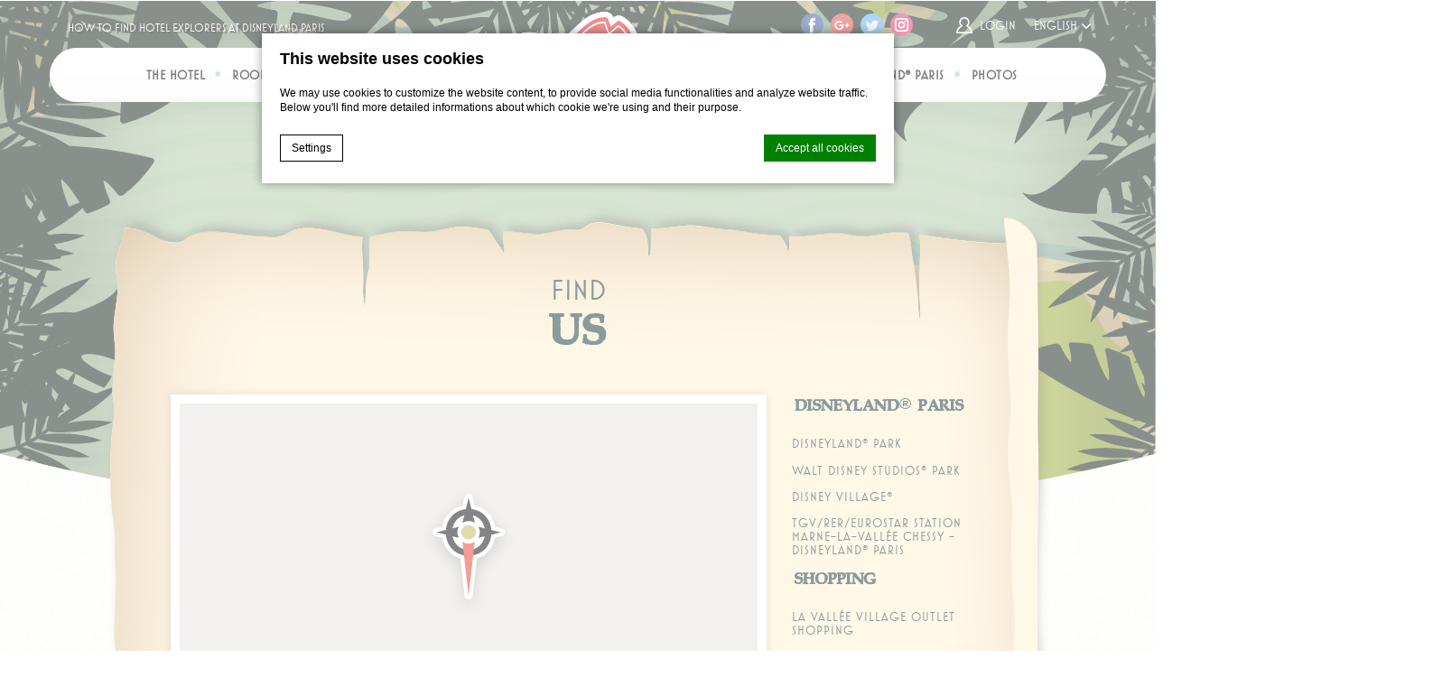

--- FILE ---
content_type: text/html; charset=UTF-8
request_url: https://www.explorershotels.com/en/how-to-find-us/
body_size: 18664
content:
<!doctype html>
<!--[if lt IE 7 ]><html class="ie ie6 lang_en " lang="en-US" prefix="og: http://ogp.me/ns#"><![endif]-->
<!--[if IE 7 ]><html class="ie ie7 lang_en " lang="en-US" prefix="og: http://ogp.me/ns#"><![endif]-->
<!--[if IE 8 ]><html class="ie ie8 lang_en " lang="en-US" prefix="og: http://ogp.me/ns#"><![endif]-->
<!--[if (gte IE 9)|!(IE)]><!-->
<html lang="en-US" prefix="og: http://ogp.me/ns#" class="lang_en ">
<!--<![endif]-->
<script>var ajax_url = '/wp-admin/admin-ajax.php';</script>
<head>
	<!-- DB NAME: wsdeurope_ir_prod_i1 -->
	<!-- FB_IS_SSL: true -->
	<!-- FB_HTTPS_MIGRATION_ONGOING: false -->
		
	<meta charset="UTF-8">
		<title>How to find hotel Explorers at Disneyland Paris</title>
			<meta name="description" content="Explorers Hotel*** a stone’s throw from Disneyland Paris. Reservation of your family stay at the Explorers Hotel at Marne-la-Vallée" />
		<meta name="viewport" content="user-scalable=no, width=device-width, initial-scale=1, maximum-scale=1">
	<meta http-equiv="X-UA-Compatible" content="IE=edge">
	<meta name="msapplication-tap-highlight" content="no">
	<meta http-equiv="X-UA-Compatible" content="IE=8" />
	<link href="https://fonts.googleapis.com/css?family=Open+Sans:400,600,700" rel="stylesheet">
	<script type="text/javascript">
			 
			
			var FB_nb_day_delay = 0; 
		</script> 
		<meta name="google-site-verification" content="LrZPhHXxlDZXpa1S7CU5QiFm1aDbLmk_tfccHGCmMac"/> 
		 
		 
		
		<style>html { margin-top: 0px !important; } * html body { margin-top: 0px !important; }</style>
		<!--[if lt IE 9]>
			<script src="//html5shim.googlecode.com/svn/trunk/html5.js"></script>
		<![endif]-->
<script no-loader>/* Added by mu-plugin gmaps_keys_api_client.php */var fb__website_gmap_api_key = "AIzaSyDtsukB-tGBLVRTbTzJ5m1PRUUm9rpYqBY";</script>        <!-- DEdge Macaron plugin output ( macaron-utils.min.js ) -->
        <script no-loader type='text/javascript'>
            var dedge_macaron_enabled = true;
			!function(o){function _(n,e){return e.every(function(e){return-1!==n.indexOf(e)})}o.dedge_macaron_is_enabled=function(){return void 0!==o.dedge_macaron_enabled&&o.dedge_macaron_enabled},o.dedge_macaron_get_consent_categories=function(){if(!o.dedge_macaron_is_enabled())return["needed","prefs","stats","ads","unknown"];var e=function(e){e=("; "+document.cookie).split(`; ${e}=`);return 2===e.length?decodeURIComponent(e.pop().split(";").shift()):null}("_deCookiesConsent"),n=[];return n=!1!==e?JSON.parse(e):n},o.dedge_macaron_on_consent=function(e,n,d){d=d||function(){};function o(o,t,e,a){return function(e){var n;r||(o=Array.isArray(o)?o:[o],(n=dedge_macaron_get_consent_categories())&&n.length&&(_(n,o)||_(o,["any"]))?(r=!0,t(n,a,e)):d(n,a,e))}}var t,r=!1;document.addEventListener("_deCookiesConsentGivenVanilla",o(e,n,0,"consentgiven")),t=o(e,n,0,"docready"),/complete|loaded|interactive/.test(document.readyState)?t({detail:"DOMContentAlreadyLoaded"}):document.addEventListener("DOMContentLoaded",function(e){t(e)})},o.dedge_macaron_load_consent_dependent_sections=function(i){var s,e,n;"GIVEN"!==(i=i||"GIVEN")&&"DENIED"!==i||(s="[MacaronCDS("+i+")] ",e=function(){var r="data-macaron-consent-cat";"DENIED"===i&&(r="data-macaron-consent-denied-cat");var c=dedge_macaron_get_consent_categories(),e=jQuery('script[type="application/json"][data-macaron-aware="true"]['+r+"]");0<e.length&&e.each(function(e,n){var o=jQuery(this),t=o.attr(r),a=o.attr("id")||"unknown-"+i+"-"+e,e=(e=t.split(",")).map(function(e){return e.replace(/[^a-z]+/g,"")});if("GIVEN"===i?_(c,e):!_(c,e)){window.console&&console.log(s+"LOAD #"+a+" for "+t);try{var d=JSON.parse(o.text());o.after(d),o.remove()}catch(e){window.console&&console.log(s+"ERROR",e,o,t)}}else window.console&&console.log(s+"SKIP #"+a+". Required="+t+"; Current="+c.join(","))})},"undefined"==typeof jQuery?n=setInterval(function(){"undefined"!=typeof jQuery&&(clearInterval(n),e())},150):e())},o.dedge_macaron_on_consent("any",function(){o.dedge_macaron_load_consent_dependent_sections("GIVEN")}),o.dedge_macaron_on_consent("any",function(){o.dedge_macaron_load_consent_dependent_sections("DENIED")})}(window);        </script>
        <style type="text/css">html, body { opacity:0;visibility:hidden; }</style>
		<script no-loader>
			var fbga_var = {
				auth0: {
				},
				string: {
					login: "Login",
					invalid_username: "invalid username",
					invalid_email: "invalid email address",
					wrong_email_pass: "Wrong email or password",
					error_occured: "An error occured",
					user_blocked: "user is blocked",
					user_exists: "The user already exists",
					missing_credentials: "Missing credentials",
					enter_password: "Please, enter a password",
					enter_cpassword: "Please, confirm your password",
					unmatch_password: "Passwords don\\'t match",
					enter_gname: "Please, enter your given name",
					enter_fname: "Please, enter your family name",
					enter_email: "Please, enter an email address",
					email_sent: "An email has been send to your email address",
					hello: "Hello",
					click_here: "Click here",
					email: "Email",
					disconnected: "You have been disconnected",
					gdpr: "Conditions acceptance",
					country_select: "Select a country",
					weak_password: "Password is too weak"
				},
				templates:{"login_button":"<a id=\"open-ga\" href=\"javascript:void(0)\" onClick=\"return pop('fbga-login-overlay')\">{{fbga_var.string.login}}<\/a>","logged_in_title":"{{fbga_var.string.hello}} {{data.given_name}}","profile_email":"{{fbga_var.string.email}} : {{data.email}}","logged_in_message":"<a href=\"{{fbga_var.url}}\/{{fbga_var.auth0.language}}mon-compte\/\">{{data.given_name}}<\/a>","error":"{{data}}","error_message_register":"{{fbga_var.string.enter_email}}","error_message_login_email":"{{fbga_var.string.enter_email}}","email_sent":"{{fbga_var.string.email_sent}}","error_enter_password":"{{fbga_var.string.enter_password}}","error_unmatch_password":"{{fbga_var.string.unmatch_password}}","disconnected":"{{fbga_var.string.disconnected}}","error_mail":"{{fbga_var.string.invalid_email}}","error_enter_cpassword":"{{fbga_var.string.enter_cpassword}}","error_enter_gname":"{{fbga_var.string.enter_gname}}","error_enter_fname":"{{fbga_var.string.enter_fname}}","error_gdpr":"{{fbga_var.string.gdpr}}","error_country":"{{fbga_var.string.country_select}}","text_connected":"\r\n\t\t\t<div id=\"connected-ga-offer\">\r\n\t\t\t\t<span class=\"close\"><\/span>\r\n\t\t\t\t<h2>Exclusive offers !<\/h2>\r\n\t\t\t\t<p>Book directly on our website and enjoy the best offer<\/p>\r\n\t\t\t\t<a id=\"open-fbga\" href=\"javascript:void(0)\" onclick=\"return get_resa();\">Book now<\/a>\r\n\t\t\t<\/div>\r\n\t\t"}			}
			fbga_var.url = "https://www.explorershotels.com";
			 fbga_var.auth0.callback_url = "https://www.explorershotels.com/ga-connect"; 			 fbga_var.auth0.domain = "explorershotels.eu.auth0.com"; 			 fbga_var.auth0.client_id = "yatKaAEIAcTwA7HZqhCvFHvJgRIBXIGp"; 			 fbga_var.auth0.hotel_id = "FRPARExplorers"; 			 fbga_var.auth0.database = "Username-Password-Authentication"; 									 fbga_var.auth0.language = "en/"; 
						<!-- fbga_var.auth0.wpml_language = ""; -->
			fbga_var.auth0.wpml_language = "en";

			 fbga_var.auth0.lang_mail = "ENH"; 			if ( typeof ajax_url === 'undefined' ){
				var ajax_url = '/wp-admin/admin-ajax.php';
			}

			 fbga_var.slider_text = { type:"id", name: "slideshow"};  			 fbga_var.custom_text = { type:"id", name: "connected_offer"};  			
			fbga_var.loadcss = 'https://www.explorershotels.com/wp-content/plugins/social-connect/css/guestaccount.css';

		</script>
		<!-- D-EdgeFBTrackingSupportsGA4 -->            <script no-loader>
                fb_tracking_var = {
                    usetracking: '1',
                };
                                fb_tracking_var.urls = ['book-secure.com', 'fastbookings.biz', 'redirect.fastbooking.com', 'fastbooking.co.uk'];
                                fb_tracking_var.usegtm = '1';

                fb_tracking_var.tracker = {"fb-ga4-hotel-id": "G-QSWRDH8ZRS", enable_conversion_linker: 'true'};dataLayer = [{"fb-ga4-hotel-id": "G-QSWRDH8ZRS", enable_conversion_linker: 'true'}];                fb_tracking_var.gtmfb = 'GTM-NHJGD93';
                dataLayer=dataLayer||[];
dataLayer.push({"digitalmediahotelId":{"hotelid":["FRFR1082"],"groupeid":["CA002582"],"hotelsaleforcedid":["D00082407"]},"facebooktracking":{"enabled":true,"pixelid":"739062118381632"},"googleadsconversionlinker":{"enabled":true},"sojerntracking":{"enabled":true,"containerid":"9","city":"Magny le Hongre","country":"France","property":"Hotel Explorers","propertyid":"frmar10183"},"adrolltracking":{"enabled":true,"adrollid":"MK4BOGPEK5HXZDUXR3T3OB","adrollpixelid":"U7GRGIL5JRBMDMU5D5FASM"},"dv360tracking":{"enabled":true,"floodlightid":"12189532"},"digitalmediafingerprint":{"enabled":true,"url":"https://tracker.d-edgeconnect.media/generic/FPOnHotelWebsite.js"},"digitalmediachromeattributionapi":{"enabled":true,"url":"https://chromeapisandbox.d-edgeconnect.media/generic/ChromeOnHotelWebsite.js"},"hotelzone":"EMI","domaineurl":"explorershotels.com"});
(function(w,d,s,l,i){w[l]=w[l]||[];w[l].push({'gtm.start': new Date().getTime(),event:'gtm.js'});var f=d.getElementsByTagName(s)[0], j=d.createElement(s),dl=l!='dataLayer'?'&l='+l:'';j.async=true;j.src='https://www.googletagmanager.com/gtm.js?id='+i+dl;f.parentNode.insertBefore(j,f);})(window,document,'script','dataLayer','GTM-NHJGD93');
						                fb_tracking_var.events = [{"selector":"header li.menu-item a","category":"navigation","action":"click","label":"header_menu","type":"menu","interval":""},{"selector":".menu a.red-button","category":"booking_engine","action":"click","label":"open_calendar","type":"button","interval":""},{"selector":".social-footer a.google","category":"footer","action":"share","label":"google-plus","type":"button","interval":""},{"selector":".social-footer a.facebook","category":"footer","action":"share","label":"facebook","type":"button","interval":""},{"selector":".social-footer a.twitter","category":"footer","action":"share","label":"twitter","type":"button","interval":""},{"selector":".social-footer a.instagram","category":"footer","action":"share","label":"instagram","type":"button","interval":""},{"selector":".nav-footer ul li a","category":"footer","action":"click","label":"footer_menu","type":"menu","interval":""},{"selector":"#slideshow li > span .red-button","category":"homepage","action":"click","label":"moreinformation","type":"menu","interval":""},{"selector":".infos-footer a.email","category":"footer","action":"click","label":"mailto","type":"button","interval":""},{"selector":".bookingform-wrapper form #bf_submit","category":"booking_engine","action":"book","label":"click_book","type":"button","interval":""},{"selector":"#section-content a.contact-button","category":"homepage","action":"click","label":"contact","type":"button","interval":""},{"selector":"#section-content a.discover-button","category":"homepage","action":"click","label":"discover_hotel","type":"button","interval":""},{"selector":".home .list-element a.red-button","category":"homepage","action":"click","label":"highlight","type":"menu","interval":""},{"selector":".pres-list .disney .red-button","category":"homepage","action":"click","label":"push_disney","type":"button","interval":""},{"selector":".home #section-services a.services-button","category":"homepage","action":"click","label":"see_all_services","type":"button","interval":""},{"selector":".news-content","category":"homepage","action":"click","label":"news","type":"menu","interval":""},{"selector":".home #section-news a.blue-button","category":"homepage","action":"click","label":"see_all_news","type":"button","interval":""},{"selector":".home #section-comments a.blue-button","category":"homepage","action":"click","label":"see_all_opinions","type":"button","interval":""},{"selector":"#connected-ga-offer #open-fbga","category":"homepage","action":"book","label":"offer_highlighted","type":"button","interval":"#main_slideshow"},{"selector":"#section-offers a.blue-button","category":"specialoffers","action":"click","label":"offer_moreinfo","type":"menu","interval":".page-template-template-special-offers #offers_list"},{"selector":"li.offers-element a.blue-button","category":"specialoffers","action":"click","label":"offer_moreinfo","type":"menu","interval":""},{"selector":"li.offers-element a.red-button","category":"specialoffers","action":"book","label":"open_calendar","type":"menu","interval":""},{"selector":"#section-offers a.offers-button","category":"specialoffers","action":"click","label":"see_more_offers","type":"button","interval":""},{"selector":".page-template-template-offer #section-content a.red-button","category":"specialoffers","action":"click","label":"open_calendar","type":"button","interval":""},{"selector":".map-fields a#itinerarySubmit","category":"location","action":"click","label":"search_itinerary","type":"button","interval":""},{"selector":".page-template-template-contact .content-contact .red-button","category":"contact","action":"send","label":"form","type":"button","interval":""},{"selector":".page-template-template-callback .content-contact .red-button","category":"contact_call","action":"send","label":"form_call","type":"button","interval":""},{"selector":"#section-rooms .rooms-list > a","category":"room","action":"click","label":"discover","type":"menu","interval":""},{"selector":"#section-rooms .rooms-list a.blue-button","category":"room","action":"click","label":"discover","type":"menu","interval":""},{"selector":"#section-rooms .rooms-list a.red-button","category":"room","action":"click","label":"open_calendar","type":"menu","interval":""},{"selector":".page-template-template-room #section-content a.red-button","category":"room","action":"click","label":"open_calendar","type":"button","interval":""},{"selector":".menu-before a.facebook","category":"header","action":"share","label":"facebook","type":"button","interval":""},{"selector":".menu-before a.google","category":"header","action":"share","label":"google-plus","type":"button","interval":""},{"selector":".menu-before a.twitter","category":"header","action":"share","label":"twitter","type":"button","interval":""},{"selector":".menu-before a.instagram","category":"header","action":"share","label":"instagram","type":"button","interval":""},{"selector":"#guestaccount","category":"header","action":"click","label":"myaccount","type":"button","interval":""},{"selector":".menu-before .lang","category":"header","action":"click","label":"lang","type":"button","interval":""},{"selector":".parrot a","category":"header","action":"click","label":"callback","type":"button","interval":""},{"selector":"header .more-items a.callback","category":"header","action":"click","label":"callback","type":"button","interval":""},{"selector":"#push_page a.blue-button","category":"eventpush","action":"click","label":"moreinfo","type":"button","interval":""},{"selector":"#section-content a.quest-button","category":"adventure","action":"start","label":"game","type":"button","interval":""},{"selector":".page-template-template-hotel #section-comments a.blue-button","category":"hotel","action":"click","label":"see_all_opinions","type":"button","interval":""},{"selector":".page-template-template-hotel #section-services a.blue-button","category":"hotel","action":"click","label":"see_all_services","type":"button","interval":""},{"selector":"#section-news .news-content > span","category":"news","action":"click","label":"news","type":"menu","interval":""},{"selector":".social-media-list button.sharer.button.facebook","category":"news","action":"share","label":"facebook","type":"button","interval":""},{"selector":".social-media-list button.sharer.button.google","category":"news","action":"share","label":"google-plus","type":"button","interval":""},{"selector":".social-media-list button.sharer.button.twitter","category":"news","action":"share","label":"twitter","type":"button","interval":""},{"selector":".single #section-news a.blue-button","category":"news","action":"click","label":"see_all_news","type":"button","interval":""},{"selector":"restaurant","category":"download","action":"menu","label":"menu","type":"","interval":""},{"selector":".resto-content .blue-button","category":"restaurant","action":"click","label":"discover","type":"menu","interval":""},{"selector":".page-template-template-restaurant #section-content a.blue-button","category":"restaurant","action":"download","label":"seemenu","type":"button","interval":""},{"selector":".explorers-activities li.activities-list > a","category":"activities","action":"click","label":"push","type":"menu","interval":""},{"selector":"#section-more-activities li.list-element a.red-button","category":"activities","action":"click","label":"moreinfo","type":"menu","interval":""},{"selector":"#section-more-activities a.activities-button","category":"activities","action":"click","label":"see_all_activites","type":"button","interval":""},{"selector":".page-template-template-seminaries #section-content a.red-button","category":"meeting","action":"download","label":"brochure","type":"button","interval":""},{"selector":"#section-seminaries-form .button.red-button","category":"meeting","action":"send","label":"form","type":"button","interval":""},{"selector":".page-template-template-gallery #section-gallery .tags li > a","category":"gallery","action":"filters","label":"filter","type":"menu","interval":""},{"selector":".newsletter_module .entry.submit","category":"newsletter","action":"send","label":"form","type":"button","interval":""},{"selector":"#open-ga","category":"header","action":"click","label":"guestaccount","type":"button","interval":"#guestaccount"},{"selector":"#fbga-signin-social .fbga-btn-social.fbga-facebook","category":"account","action":"connect","label":"facebook","type":"button","interval":"#ga_popin"},{"selector":"#fbga-signin-social .fbga-btn-social.fbga-google","category":"account","action":"connect","label":"google","type":"button","interval":"#ga_popin"},{"selector":"#fbga-signin-social .fbga-btn-social.fbga-twitter","category":"account","action":"connect","label":"twitter","type":"button","interval":"#ga_popin"},{"selector":"#fbga-btn-login","category":"account","action":"connect","label":"standard","type":"button","interval":"#ga_popin"},{"selector":"#fbga-forgot-password a","category":"account","action":"click","label":"forgotpass_form","type":"button","interval":"#ga_popin"},{"selector":"#fbga-btn-change","category":"account","action":"click","label":"new_password","type":"button","interval":"#ga_popin"},{"selector":"#fbga-forgot-password p a","category":"account","action":"click","label":"signup_form","type":"button","interval":"#ga_popin"},{"selector":"#fbga-change-password p a","category":"account","action":"click","label":"signup_form","type":"button","interval":"#ga_popin"},{"selector":"#fbga-signup a","category":"account","action":"click","label":"connect_form","type":"button","interval":"#ga_popin"},{"selector":"#fbga-change-password a","category":"account","action":"click","label":"connect_form","type":"button","interval":"#ga_popin"},{"selector":"#fbga-btn-register","category":"account","action":"signup","label":"signup_button","type":"button","interval":"#ga_popin"},{"selector":"#logout_header","category":"account","action":"signout","label":"signout_button","type":"button","interval":"#guestaccount"},{"selector":"#profil-page #btn-edit","category":"navigation","action":"click","label":"edit","type":"button","interval":""},{"selector":"#profil-page #btn-change-password","category":"navigation","action":"click","label":"edit","type":"button","interval":""},{"selector":"#edit-profile #btn-submit-edit","category":"navigation","action":"click","label":"edit","type":"button","interval":""}];
            </script>
                            <script no-loader async src="https://staticaws.fbwebprogram.com/dedge_tracking_decorator/decorator.js"></script>
                <script no-loader async src="https://dedge-cookies.web.app/macaron-format-utils.min.js"></script>
                <script no-loader>
                    var _DEdgeTrackingDecorator = _DEdgeTrackingDecorator || {};
                    _DEdgeTrackingDecorator.config = {"requireConsent":true,"propagateConsent":true,"cmpType":"macaron","autoDecorate":true,"formsToDecorate":["#idForm","form[name=\"idForm\"]","#js__fbqs__form","#dynamic_calendar_form"],"overrideWindowOpen":true,"handleGoogleAnalytics":true,"debug":false,"dontLogSuccessMessages":false};

                    // Macaron
                    function TrackingDecoratorSetMacaronConsentOnEvent (event) {
                        if (typeof event.detail.consent !== 'undefined' && Array.isArray(event.detail.consent) && event.detail.consent.indexOf('ads') !== -1) {
                            var tmp = setInterval(function () {
                                if (typeof _DEdgeTrackingDecorator.setStorageConsent === 'function') {
                                    _DEdgeTrackingDecorator.setStorageConsent(true);
                                    clearInterval(tmp);
                                }
                            }, 100);
                        }
                    }
                    document.addEventListener('macaronConsentVanilla', TrackingDecoratorSetMacaronConsentOnEvent);
                    document.addEventListener('_deCookiesConsentGivenVanilla', TrackingDecoratorSetMacaronConsentOnEvent);
                    
                    // Required for availpro.js
                    if (typeof window.DEdgeBookingFormDecorators === 'undefined') {
                        window.DEdgeBookingFormDecorators = [];
                    }

                    document.addEventListener('dedge_tracking_params_available', function () {
                        try {
                            if (typeof _DEdgeTrackingDecorator!== 'undefined' &&
                                typeof _DEdgeTrackingDecorator.decorateObject !== 'undefined') {
                                window.DEdgeBookingFormDecorators.push(_DEdgeTrackingDecorator.decorateObject);
                            }
                        } catch (e) {
                            // do nothing
                        }
                    });
                    //Last chance: decorate links on click
                    function fbTrackingMaybeDecorateOnClick(evt) {
                        try {
                            var theLink = evt.target;
                            if (
                                theLink.tagName.toUpperCase() !== 'A'
                                && Element.prototype.closest
                                && theLink.closest('a') !== null
                            ) {
                                theLink = theLink.closest('a');
                            }
                            if (
                                typeof theLink.href !== 'undefined'
                                && typeof _DEdgeTrackingDecorator!== 'undefined'
                                && typeof _DEdgeTrackingDecorator.decorator !== 'undefined'
                                && typeof _DEdgeTrackingDecorator.decorator.shouldDecorateURL !== 'undefined'
                                && typeof _DEdgeTrackingDecorator.decorateUrl !== 'undefined'
                                && _DEdgeTrackingDecorator.decorator.shouldDecorateURL(theLink.href)
                            ) {
                                theLink.href = _DEdgeTrackingDecorator.decorateUrl(theLink.href);
                            }
                        } catch (err) {}
                    }
                    document.addEventListener('click', fbTrackingMaybeDecorateOnClick);
                </script>
                                <!-- D-EDGE Global GTM -->
                <script>
                    var dataLayer = window.dataLayer || [];
                    dataLayer.push({"event":"deglobal_pageview","deglobal_theme":"explorers-hotel","deglobal_type":"premium","deglobal_language":"en","deglobal_page_type":"location","deglobal_be_type":"fbk","deglobal_be_hotel_id":"frmar10183","deglobal_be_group_id":"frparexplorers","deglobal_be_is_group":"no","deglobal_be_is_fusion":"not_detected","deglobal_cmp_type":"macaron"});
                    (function(w,d,s,l,i){w[l]=w[l]||[];w[l].push({'gtm.start':
                            new Date().getTime(),event:'gtm.js'});var f=d.getElementsByTagName(s)[0],
                        j=d.createElement(s),dl=l!='dataLayer'?'&l='+l:'';j.async=true;j.src=
                        'https://www.googletagmanager.com/gtm.js?id='+i+dl;f.parentNode.insertBefore(j,f);
                    })(window,document,'script','dataLayer','GTM-K3MPX9B4');
                </script>
                <script type="application/json" id="de_global_tracking_datalayer">{"event":"deglobal_pageview","deglobal_theme":"explorers-hotel","deglobal_type":"premium","deglobal_language":"en","deglobal_page_type":"location","deglobal_be_type":"fbk","deglobal_be_hotel_id":"frmar10183","deglobal_be_group_id":"frparexplorers","deglobal_be_is_group":"no","deglobal_be_is_fusion":"not_detected","deglobal_cmp_type":"macaron"}</script>
                <!-- End D-EDGE Global GTM -->
                <link rel="alternate" hreflang="fr" href="https://www.explorershotels.com/situation/" />
<link rel="alternate" hreflang="en" href="https://www.explorershotels.com/en/how-to-find-us/" />
<link rel="alternate" hreflang="de" href="https://www.explorershotels.com/de/lage/" />
<link rel="alternate" hreflang="es" href="https://www.explorershotels.com/es/situacion/" />
<link rel="alternate" hreflang="it" href="https://www.explorershotels.com/it/situazione/" />
<link rel="alternate" hreflang="nl" href="https://www.explorershotels.com/nl/situatie/" />

<!-- This site is optimized with the Yoast SEO plugin v3.8 - https://yoast.com/wordpress/plugins/seo/ -->
<link rel="canonical" href="https://www.explorershotels.com/en/how-to-find-us/" />
<meta property="og:locale" content="en_US" />
<meta property="og:type" content="article" />
<meta property="og:title" content="How to find hotel Explorers at Disneyland Paris" />
<meta property="og:url" content="https://www.explorershotels.com/en/how-to-find-us/" />
<meta property="og:site_name" content="Explorers Hotel" />
<meta property="article:publisher" content="https://www.facebook.com/explorershotel" />
<meta name="twitter:card" content="summary" />
<meta name="twitter:title" content="How to find hotel Explorers at Disneyland Paris" />
<meta name="twitter:site" content="@HotelExplorers" />
<meta name="twitter:creator" content="@HotelExplorers" />
<!-- / Yoast SEO plugin. -->

<link rel='dns-prefetch' href='//cdnjs.cloudflare.com' />
<link rel='dns-prefetch' href='//ajax.googleapis.com' />
<link rel='dns-prefetch' href='//websdk.fastbooking-services.com' />
<link rel='dns-prefetch' href='//www.google.com' />
<link rel='dns-prefetch' href='//s.w.org' />
<link rel='stylesheet' id='wp-block-library-css'  href='https://www.explorershotels.com/wp-includes/css/dist/block-library/style.min.css' type='text/css' media='all' />
<link rel='https://api.w.org/' href='https://www.explorershotels.com/en/wp-json/' />
<link rel='shortlink' href='https://www.explorershotels.com/en/?p=563' />
<link rel="alternate" type="application/json+oembed" href="https://www.explorershotels.com/en/wp-json/oembed/1.0/embed?url=https%3A%2F%2Fwww.explorershotels.com%2Fen%2Fhow-to-find-us%2F" />
<link rel="alternate" type="text/xml+oembed" href="https://www.explorershotels.com/en/wp-json/oembed/1.0/embed?url=https%3A%2F%2Fwww.explorershotels.com%2Fen%2Fhow-to-find-us%2F&#038;format=xml" />
<link rel="apple-touch-icon" sizes="180x180" href="/wp-content/uploads/sites/41/fb_favicon/apple-touch-icon.png">
<link rel="icon" type="image/png" href="/wp-content/uploads/sites/41/fb_favicon/favicon-32x32.png" sizes="32x32">
<link rel="icon" type="image/png" href="/wp-content/uploads/sites/41/fb_favicon/favicon-16x16.png" sizes="16x16">
<link rel="manifest" href="/wp-content/uploads/sites/41/fb_favicon/manifest.json">
<link rel="mask-icon" href="/wp-content/uploads/sites/41/fb_favicon/safari-pinned-tab.svg" color="#5bbad5">
<link rel="shortcut icon" href="/wp-content/uploads/sites/41/fb_favicon/favicon.ico">
<meta name="msapplication-config" content="/wp-content/uploads/sites/41/fb_favicon/browserconfig.xml">
<meta name="theme-color" content="#ffffff">
	<!-- Google Tag Manager -->
	<script>(function (w, d, s, l, i) {
			w[l] = w[l] || []; w[l].push({
				'gtm.start':
					new Date().getTime(), event: 'gtm.js'
			}); var f = d.getElementsByTagName(s)[0],
				j = d.createElement(s), dl = l != 'dataLayer' ? '&l=' + l : ''; j.async = true; j.src =
					'https://www.googletagmanager.com/gtm.js?id=' + i + dl; f.parentNode.insertBefore(j, f);
		})(window, document, 'script', 'dataLayer', 'GTM-T6HX8VMP');</script>
	<!-- End Google Tag Manager -->
		<!-- Meta Pixel Code -->
	<script>

		!function (f, b, e, v, n, t, s) {
			if (f.fbq) return; n = f.fbq = function () {
				n.callMethod ?

					n.callMethod.apply(n, arguments) : n.queue.push(arguments)
			};

			if (!f._fbq) f._fbq = n; n.push = n; n.loaded = !0; n.version = '2.0';

			n.queue = []; t = b.createElement(e); t.async = !0;

			t.src = v; s = b.getElementsByTagName(e)[0];

			s.parentNode.insertBefore(t, s)
		}(window, document, 'script',

			'https://connect.facebook.net/en_US/fbevents.js');

		fbq('init', '601901649432079');

		fbq('track', 'PageView');

	</script>
	<noscript>
		<img height="1" width="1" style="display:none"
			src=https://www.facebook.com/tr?id=601901649432079&ev=PageView&noscript=1 />
	</noscript>
	<!-- End Meta Pixel Code -->
<style type="text/css" title="dynamic-css" class="options-output">.fbga-image-overlay:before{background-color:rgba(0,0,0,0.6);}</style>	<script>
	var websdkconfigdata = {"locale":"en_US","host":"websdk.fastbooking-services.com","url":"https:\/\/websdk.fastbooking-services.com","token":"eyJhbGciOiJIUzI1NiIsInR5cCI6IkpXVCJ9.eyJzY29wZXMiOiJeLiokIiwicHJvcGVydGllcyI6Il5mcm1hcjEwMTgzJCIsImdyb3VwcyI6Il4kIiwiZm9yIjoiRXhwbG9yZXJzIiwiaWF0IjoxNDc4MDkwOTM4LCJqdGkiOiIwOTZkNzkyMS03N2NkLTQ3YTktYTQ4Ny01MWI1YmE3OGE3ZDEifQ.BYGXiZpe9tXCbdUb9nCNRwrw01h_WuXz3fAEZMOvJXw","currency":"\u20ac","property":"frmar10183","adults":1,"children":0};	
	var calendar_days_translation = ["Sun","Mon","Tue","Wed","Thu","Fri","Sat"];
	var _lang = 'en';
	var _is_mobile = false;
	var _expand_text = 'Read more';
	var websdk_config=(typeof websdk_config === 'undefined' ? {} : websdk_config);

	var FBRESA = "https://redirect.fastbooking.com/DIRECTORY/";
	var FB_nb_day_delay = 0;
	var FB_useGoogleAnalytics = true;
	var FB_useAsyncGoogleAnalytics = true;
	</script>
	<!--THE HOTEL NETWORK-->
	<script src='https://www.thehotelsnetwork.com/js/hotel_price_widget.js?hotel_id=1076143&property_id=1010922&account_key=9C2ECB107B8E692437A40048F739A265'></script>
	<!--THE HOTEL NETWORK END-->
</head>
<body class="page-template page-template-template-location page-template-template-location-php page page-id-563">
	<header>
		<div class="ctx">
			<h1>How to find hotel Explorers at Disneyland Paris</h1>			<div id="logo-menu"><a href="/en/" class="logo-menu logo">
									<img src="https://d1vp8nomjxwyf1.cloudfront.net/wp-content/uploads/sites/41/2020/07/10162807/FABULOUS_Logo-pirate-HD_PETIT-1.png" alt="explorers-hotel" width="194" height="152">
									</a></div>
			
			<nav class="menu">			
				<div class="menu-main-en-container"><ul id="menu-main-en" class="menu"><li id="menu-item-611" class="menu-item menu-item-type-post_type menu-item-object-page menu-item-611"><a href="https://www.explorershotels.com/en/the-hotel/">The hotel</a></li>
<li id="menu-item-612" class="menu-item menu-item-type-post_type menu-item-object-page menu-item-612"><a href="https://www.explorershotels.com/en/rooms-suites/">Rooms &amp; Suites</a></li>
<li id="menu-item-613" class="menu-item menu-item-type-post_type menu-item-object-page menu-item-613"><a href="https://www.explorershotels.com/en/catering/">Catering</a></li>
<li id="menu-item-615" class="menu-item menu-item-type-post_type menu-item-object-page menu-item-615"><a href="https://www.explorershotels.com/en/special-offers/">Offers</a></li>
<li id="menu-item-616" class="menu-item menu-item-type-post_type menu-item-object-page menu-item-616"><a href="https://www.explorershotels.com/en/activities/">Activities</a></li>
<li id="menu-item-618" class="menu-item menu-item-type-post_type menu-item-object-page current-menu-item page_item page-item-563 current_page_item menu-item-618"><a href="https://www.explorershotels.com/en/how-to-find-us/" aria-current="page">Location</a></li>
<li id="menu-item-4422" class="menu-item menu-item-type-post_type menu-item-object-page menu-item-4422"><a href="https://www.explorershotels.com/en/services-disneyland-paris/">Disneyland® Paris</a></li>
<li id="menu-item-5422" class="menu-item menu-item-type-post_type menu-item-object-page menu-item-5422"><a href="https://www.explorershotels.com/en/photo-gallery/">Photos</a></li>
</ul></div>				
				<div class="more-items">
					<a href="javascript:void(0);" class="account" title="Account">Account</a>
					<a href="https://www.explorershotels.com/en/callback/" class="callback" title="Call back">Call back</a>
					<a href="javascript:void(0);" class="red-button">Book</a>
				</div>
				<a class="set hamburger" href="javascript:void(0);"><span></span></a>
			</nav>
			<div class="menu-before">
				<div class="social-media-list">
					<ul>
											<li>
							<a target="_blank" rel="external" href="https://www.facebook.com/explorershotel" class="facebook">Facebook</a>
						</li>
																<li>
							<a target="_blank" rel="external" href="https://plus.google.com/+explorershotels/" class="google">Google</a>
						</li>
																<li>
							<a target="_blank" rel="external" href="https://twitter.com/HotelExplorers" class="twitter">Twitter</a>
						</li>
																<li>
							<a target="_blank" rel="external" href="https://www.instagram.com/explorershotel/" class="instagram">Instagram</a>
						</li>
											<li>
							<div class="lang">English</div>
						</li>
					</ul>
				</div>
			</div>
		</div>
		<div id="languages">
			<div class="content-title"><h2>Choose your language</h2></div>
			<ul class="languages">
			<li class="fr "><a href="https://www.explorershotels.com/situation/">Français</a></li><li class="en current"><a href="https://www.explorershotels.com/en/how-to-find-us/">English</a></li><li class="de "><a href="https://www.explorershotels.com/de/lage/">Deutsch</a></li><li class="es "><a href="https://www.explorershotels.com/es/situacion/">Español</a></li><li class="it "><a href="https://www.explorershotels.com/it/situazione/">Italiano</a></li><li class="nl "><a href="https://www.explorershotels.com/nl/situatie/">Nederlands</a></li>			</ul>
			<div class="close"></div>
		</div>
	</header>
	
		<div id="main_slideshow"></div>
	<div id="slideshow" class="cycle-slideshow arc">
	<div class="slideshow-arc">
	<div class="top-shadow"></div>
	<div class="top-plants"></div>
	<div class="left-shadow"></div>
	<div class="left-plant"></div>
	<div class="right-shadow"></div>
	<div class="right-plant"></div>
		<ul class="cycle">
			<li>
				<img class="resp" src="https://d1vp8nomjxwyf1.cloudfront.net/wp-content/uploads/sites/41/2016/10/25120338/Slide-1.png" width="1200" height="810" alt="how-to-find-us">
			</li>
		</ul>
		<div class="rope">
			<div class="parrot">
				<a href="https://www.explorershotels.com/en/callback/"><span>call back</span></a>
			</div>
		</div>
	</div>
</div>

<div id="section-map">
	<div class="ctx">
		<div>
			<div>
				<script>var pois = [{'name': 'Disneyland® Park', 'lat': 48.87223433480292, 'lng': 2.7758073806762695, 'content': '<div style="line-height:1.3em;"><strong>Disneyland® Park</strong><br>Parc Disneyland®<br>77000 Chessy</div>', 'category': 'Disneyland® Paris'},{'name': 'Walt Disney Studios® Park', 'lat': 48.87005726823094, 'lng': 2.780076116323471, 'content': '<div style="line-height:1.3em;"><strong>Walt Disney Studios® Park</strong><br>Parc Walt Disney Studio®<br>77000 Chessy</div>', 'category': 'Disneyland® Paris'},{'name': 'Disney Village®', 'lat': 48.86946446870413, 'lng': 2.7835777401924133, 'content': '<div style="line-height:1.3em;"><strong>Disney Village®</strong><br>Disney Village®<br>77000 Chessy</div>', 'category': 'Disneyland® Paris'},{'name': 'TGV/RER/Eurostar Station  Marne-la-Vallée Chessy - Disneyland® Paris', 'lat': 48.870456378506354, 'lng': 2.782831193115271, 'content': '<div style="line-height:1.3em;"><strong>TGV/RER/Eurostar Station  Marne-la-Vallée Chessy - Disneyland® Paris</strong><br>Place des Passagers du Vent<br>77700 Paris</div>', 'category': 'Disneyland® Paris'},{'name': 'La Vallée Village Outlet shopping', 'lat': 48.8523055, 'lng': 2.785398999999984, 'content': '<div style="line-height:1.3em;"><strong>La Vallée Village Outlet shopping</strong><br>3 Cours de la Garonne<br>77700 Serris</div>', 'category': 'Shopping'},{'name': 'Shopping Mall Val d\'Europe', 'lat': 48.8557047, 'lng': 2.781340499999942, 'content': '<div style="line-height:1.3em;"><strong>Shopping Mall Val d\'Europe</strong><br>14 Cours du Danube<br>77700 Serris</div>', 'category': 'Shopping'},{'name': 'Sea Life Aquarium', 'lat': 48.85490740921389, 'lng': 2.7831122816452307, 'content': '<div style="line-height:1.3em;"><strong>Sea Life Aquarium</strong><br>14 Cours du Danube<br>77711 Marne la Vallee</div>', 'category': 'Family outings'}]; </script><script>
var _hotel = {'lat' : 48.875764936682884, 'lng' : 2.8078020767211456, 'marker' : 'https://www.explorershotels.com/wp-content/themes/explorers-hotel/images/pinpoint.png', 'img_path' : 'https://www.explorershotels.com/wp-content/themes/explorers-hotel/images/' };var map_noplaces_text = 'No places were found!'; var map_directions_text = 'directions to the hotel';	
</script>
<div class="map-top">
		
	<div class="content-title">
		<h2>Find us</h2>
	</div>
		<div id="map"><div id="map-canvas"></div></div>
		<div id="places_list" class="places">
		<ul id="monuments" class="monuments">
			<li></li>
		</ul>
	</div>
	</div>
<div class="map-fields">
	<div class="field from">
		<label class="labelfrom" for="itineraryFrom">Find a route from</label>
		<input type="text" name="itineraryFrom" class="itineraryFrom" id="itineraryFrom" placeholder="Address" value="" />
	</div>
	<div class="field to">to		<label class="labelto" for="itineraryTo">Explorers Hotel</label>
	</div>
	<div class="field submit">
		<a class="red-button itinerarySubmit global-color-text" id="itinerarySubmit" href="javascript:;" data-inv="Error: The starting address is wrong!">Calculate route</a>
	</div>
</div>
<div class="route">
	<div id="itineraryPanel" class="itineraryPanel">
		<div class="print_itinerary" id="print_itinerary">
			<a class="reverse_it button" href="javascript:;">Reverse</a>
			<a class="print_it button" href="javascript:;">Print directions</a>
			<a class="close_it button" href="javascript:;">Close</a>
		</div>
		<div class="traveling_mode" id="traveling_mode">
			<a class="travelmode button driving" href="javascript:;">Driving</a>
			<a class="travelmode button bicycling" href="javascript:;">Bicycling</a>
			<a class="travelmode button transit" href="javascript:;">Transit</a>
			<a class="travelmode button walking" href="javascript:;">Walking</a>
		</div>
		<div class="itinerary_directions"></div>
	</div>
</div>
<div class="map-bottom"></div>				
			</div>
		</div>
	</div>	
	<div class="ctx">
		<div class="align">
			<ul class="location-elements">
								<li class="car">
					<strong>By Car</strong>
					<p>The Explorers Hotel is ideally situated just a few minutes from the A4 motorway. Take exit n° 14 towards Parcs Disney® and then follow directions for “Hôtels du Val de France”. Paid parking available (free for any booking made on the website).</p>
				</li>
								<li class="train">
					<strong>By Train</strong>
					<p>The Explorers Hotel is ideally situated just a few minutes from the TCG-RER-Eurostar and Ouigo station of Marne-la-Vallée Chessy, which is located in the centre of Disneyland® Paris.  Free shuttles run every 20 minutes (every 40 minutes during off-peak hours), from 8:00 AM until 2 hours after the closing of the Disney parks, to take you to the hotel entrance (Platform N). 
PMR access: Wheelchairs are allowed, but mobility scooters are not permitted.

Bus 2234 also drops you off a 5-minute walk from the hotel, from 5:00 AM to 2:00 AM (Plateform K).</p>
				</li>
								<li class="plane">
					<strong>By Plane</strong>
					<p>The easiest solution is to use the Magical Shuttle service which links Paris airports (Orly and Charles de Gaulle) to Disneyland Paris and the Disney hotels.  Information and reservations on the Magical Shuttle web site: https://magicalshuttle.co.uk/. 
Contact our Guest Services if you wish to hire a taxi.</p>
				</li>
								<li class="location_address">
					<strong>Address</strong>
					<p>50, avenue de la Fosse des Pressoirs<br>77700 Magny Le Hongre<br>Tel : (+33) 01 60 42 60 00<br><a class="email" href="mailto:paris.reservations@fabulous-hotels.com">paris.reservations@fabulous-hotels.com</a></p>
				</li>
								<li class="go_to_disney">
					<strong>How to go to Disneyland Paris?</strong>
					<p>Free shuttles run every 20 minutes (every 40 minutes during off-peak hours), from 8:00 AM until 2 hours after the closing of the Disney parks, to take you to the hotel entrance (Platform N). 
PMR access: Wheelchairs are allowed, but mobility scooters are not permitted.
</p>
				</li>
								<li class="mobile">
					<strong>On your mobile</strong>
					<img src="https://www.explorershotels.com/wp-content/uploads/sites/41/2016/10/Marne-la-Vallée-Chessy_StopPoint_VASDISNEY_01.png" alt="Marne la Vallée Chessy_StopPoint_VASDISNEY_01">
				</li>
							</ul>
		</div>
	</div>	
</div>

	
	<div id="section-footer">
		<div class="content-footer">
			<div class="ctx">
				<div class="nav-footer">		
				<div class="menu-footer-en-container"><ul id="menu-footer-en" class="menu"><li id="menu-item-619" class="menu-item menu-item-type-post_type menu-item-object-page menu-item-619"><a href="https://www.explorershotels.com/en/about-us/">About us</a></li>
<li id="menu-item-620" class="menu-item menu-item-type-post_type menu-item-object-page menu-item-620"><a href="https://www.explorershotels.com/en/partners/">Partners</a></li>
<li id="menu-item-10026" class="menu-item menu-item-type-custom menu-item-object-custom menu-item-10026"><a target="_blank" rel="noopener noreferrer" href="https://d1vp8nomjxwyf1.cloudfront.net/wp-content/uploads/sites/41/2025/10/31175322/FABULOUS-charte-RSE-2025.pdf">Our Commitment</a></li>
<li id="menu-item-621" class="menu-item menu-item-type-post_type menu-item-object-page menu-item-621"><a href="https://www.explorershotels.com/en/newsletter/">Newsletter</a></li>
<li id="menu-item-9660" class="menu-item menu-item-type-post_type menu-item-object-page menu-item-9660"><a href="https://www.explorershotels.com/en/your-hotel-near-disneyland-paris-with-a-frree-shuttle-service/">Shuttle</a></li>
<li id="menu-item-9661" class="menu-item menu-item-type-post_type menu-item-object-page menu-item-9661"><a href="https://www.explorershotels.com/en/hotel-near-la-vallee-village-family/">Vallee Village</a></li>
<li id="menu-item-9662" class="menu-item menu-item-type-post_type menu-item-object-page menu-item-9662"><a href="https://www.explorershotels.com/en/hotel-magny-le-hongre-inspired-famous-explorers/">Magny-le-Hongre</a></li>
<li id="menu-item-622" class="menu-item menu-item-type-post_type menu-item-object-page menu-item-622"><a href="https://www.explorershotels.com/en/legal-notice/">Legal notice</a></li>
<li id="menu-item-624" class="menu-item menu-item-type-post_type menu-item-object-page menu-item-624"><a href="https://www.explorershotels.com/en/sitemap/">Sitemap</a></li>
<li id="menu-item-629" class="menu-item menu-item-type-post_type menu-item-object-page menu-item-629"><a href="https://www.explorershotels.com/en/callback/">Callback</a></li>
<li id="menu-item-626" class="menu-item menu-item-type-post_type menu-item-object-page menu-item-626"><a href="https://www.explorershotels.com/en/contact/">Contact</a></li>
<li id="menu-item-625" class="menu-item menu-item-type-post_type menu-item-object-page menu-item-625"><a href="https://www.explorershotels.com/en/news/">News</a></li>
<li id="menu-item-2487" class="menu-item menu-item-type-post_type menu-item-object-page menu-item-2487"><a href="https://www.explorershotels.com/en/frequently-asked-questions/">FAQ</a></li>
<li id="menu-item-2646" class="menu-item menu-item-type-post_type menu-item-object-page menu-item-2646"><a href="https://www.explorershotels.com/en/pro-space/">Pro space</a></li>
<li id="menu-item-8524" class="menu-item menu-item-type-post_type menu-item-object-page menu-item-8524"><a href="https://www.explorershotels.com/en/standard-terms-and-conditions/">Standard Terms</a></li>
<li id="menu-item-6515" class="menu-item menu-item-type-post_type menu-item-object-page menu-item-6515"><a href="https://www.explorershotels.com/en/cookie-policy/">Cookies policy</a></li>
			<li id="menu-item-credits" class="menu-item menu-item-type-custom menu-item-object-custom"><a target="_blank" href="https://www.d-edge.com/">Credits</a></li></ul></div>	
				</div>
				<div class="social-footer">
					<ul>
						<li>
							<a target="_blank" rel="external" href="https://www.facebook.com/explorershotel" class="facebook">Facebook</a>
						</li>
						<li>
							<a target="_blank" rel="external" href="https://plus.google.com/+explorershotels/" class="google">Google</a>
						</li>
						<li>
							<a target="_blank" rel="external" href="https://twitter.com/HotelExplorers" class="twitter">Twitter</a>
						</li>
						<li>
							<a target="_blank" rel="external" href="https://www.instagram.com/explorershotel/" class="instagram">Instagram</a>
						</li>
					</ul>
                    <div class="logo-footer">
                        <img width="140" height="160" src="https://www.explorershotels.com/wp-content/themes/explorers-hotel/images/vea_logo_blanc.png"
                    </div>
				</div>
			</div>
            <div class="infos-footer">
                <p>50, avenue de la Fosse des Pressoirs</p>
                <p>77700 Magny Le Hongre</p>
                <p>Tel : (+33) 01 60 42 60 00</p>
                <a class="email" href="mailto:paris.reservations@fabulous-hotels.com">paris.reservations@fabulous-hotels.com</a>
            </div>
		</div>
	</div>
	
	<span itemscope="itemscope" itemtype="http://schema.org/Hotel">
		<meta itemprop="name" content="Explorers Hotel"/>
		<meta itemprop="legalName" content="Explorers Hotel"/>
		<meta itemprop="url" content="https://www.explorershotels.com/en"/>
		<meta itemprop="logo" content="HOTEL_CSSimages/logo.png"/>
		<meta itemprop="telephone" content="(+33) 01 60 42 60 00"/>
		<meta itemprop="faxNumber" content="(+33) 01 60 42 60 06"/>
		<meta itemprop="email" content="paris.reservations@fabulous-hotels.com"/>
		<meta itemprop="photo" content="HOTEL_CSSimages/address.jpg"/>
		<meta itemprop="map" content="https://www.explorershotels.com/en/how-to-find-us/"/>
		<span itemscope itemtype="http://schema.org/PostalAddress" itemprop="address">
			<meta itemprop="streetAddress" content="50, avenue de la Fosse des Pressoirs"/>
			<meta itemprop="addressRegion" content="Magny Le Hongre"/>
			<meta itemprop="postalCode" content="77700"/>
		</span>
		<span itemscope itemtype="http://schema.org/GeoCoordinates" itemprop="geo">
			<meta itemprop="latitude" content="48.875764936682884"/>
			<meta itemprop="longitude" content="2.8078020767211456"/>
		</span>
	</span>
	
	<div id="section-white-footer">
		<div class="ctx"> 
			<strong class="explorers-logo">Explorers Hotel</strong>
		</div>
	</div>
	
	
	<div id="guestaccount"></div>
	<div id="connected_offer"></div>
	<div id="extended_menu">
		<ul></ul>
		<div class="lang">English</div>
		<span class="close"></span>
		<img class="extend_logo" src="https://d1vp8nomjxwyf1.cloudfront.net/wp-content/uploads/sites/41/2020/07/10162807/FABULOUS_Logo-pirate-HD_PETIT-1.png" alt="explorers-hotel" width="194" height="152">
		<div class="red-button">Book now</div>
	</div>
	<div class="overlay"></div>
	<div class="extended_overlay"></div>
	
	<div class="bookingform-wrapper">
	<div id="bookingform_container">
		<div class="close"></div>
		<span class="calendar_title" data-default="Book your stay">Book your stay</span>
		<div id="crs" data-action="askQuotation">
			<form target="dispoprice" name="idForm">
			<div class="main_col">
				<div id="booking-calendar" data-fulltext="Full"></div>
				<div>
					<div class="legend">
						<div class="best"><span></span>Best price available</div>
						<div class="last"><span></span>Latest available rooms</div>
					</div>
				</div>
				<div id="children-ages">
					<strong>Children age :</strong>
					<hr class="solid-line">
					<div>
						<input type="hidden" name="childrenAges1" id="childrenAges1" value="">
						<ul>
													<li>
								<label for="childrenAges1-1">Child 1 :</label>
								<!--<input type="number" required min="0" max="12" class="childrensage" name="childrenAgesTest1" id="childrenAges1-1">-->
								<select class="childrensage" id="childrenAges1-1" name='childrenAgesTest1'>
									<option value=''></option>	
																	<option value='1'>1</option>
																	<option value='2'>2</option>
																	<option value='3'>3</option>
																	<option value='4'>4</option>
																	<option value='5'>5</option>
																	<option value='6'>6</option>
																	<option value='7'>7</option>
																	<option value='8'>8</option>
																	<option value='9'>9</option>
																	<option value='10'>10</option>
																	<option value='11'>11</option>
										
								</select>						
							</li>
													<li>
								<label for="childrenAges1-2">Child 2 :</label>
								<!--<input type="number" required min="0" max="12" class="childrensage" name="childrenAgesTest2" id="childrenAges1-2">-->
								<select class="childrensage" id="childrenAges1-2" name='childrenAgesTest2'>
									<option value=''></option>	
																	<option value='1'>1</option>
																	<option value='2'>2</option>
																	<option value='3'>3</option>
																	<option value='4'>4</option>
																	<option value='5'>5</option>
																	<option value='6'>6</option>
																	<option value='7'>7</option>
																	<option value='8'>8</option>
																	<option value='9'>9</option>
																	<option value='10'>10</option>
																	<option value='11'>11</option>
										
								</select>						
							</li>
													<li>
								<label for="childrenAges1-3">Child 3 :</label>
								<!--<input type="number" required min="0" max="12" class="childrensage" name="childrenAgesTest3" id="childrenAges1-3">-->
								<select class="childrensage" id="childrenAges1-3" name='childrenAgesTest3'>
									<option value=''></option>	
																	<option value='1'>1</option>
																	<option value='2'>2</option>
																	<option value='3'>3</option>
																	<option value='4'>4</option>
																	<option value='5'>5</option>
																	<option value='6'>6</option>
																	<option value='7'>7</option>
																	<option value='8'>8</option>
																	<option value='9'>9</option>
																	<option value='10'>10</option>
																	<option value='11'>11</option>
										
								</select>						
							</li>
													<li>
								<label for="childrenAges1-4">Child 4 :</label>
								<!--<input type="number" required min="0" max="12" class="childrensage" name="childrenAgesTest4" id="childrenAges1-4">-->
								<select class="childrensage" id="childrenAges1-4" name='childrenAgesTest4'>
									<option value=''></option>	
																	<option value='1'>1</option>
																	<option value='2'>2</option>
																	<option value='3'>3</option>
																	<option value='4'>4</option>
																	<option value='5'>5</option>
																	<option value='6'>6</option>
																	<option value='7'>7</option>
																	<option value='8'>8</option>
																	<option value='9'>9</option>
																	<option value='10'>10</option>
																	<option value='11'>11</option>
										
								</select>						
							</li>
													<li>
								<label for="childrenAges1-5">Child 5 :</label>
								<!--<input type="number" required min="0" max="12" class="childrensage" name="childrenAgesTest5" id="childrenAges1-5">-->
								<select class="childrensage" id="childrenAges1-5" name='childrenAgesTest5'>
									<option value=''></option>	
																	<option value='1'>1</option>
																	<option value='2'>2</option>
																	<option value='3'>3</option>
																	<option value='4'>4</option>
																	<option value='5'>5</option>
																	<option value='6'>6</option>
																	<option value='7'>7</option>
																	<option value='8'>8</option>
																	<option value='9'>9</option>
																	<option value='10'>10</option>
																	<option value='11'>11</option>
										
								</select>						
							</li>
													<li>
								<label for="childrenAges1-6">Child 6 :</label>
								<!--<input type="number" required min="0" max="12" class="childrensage" name="childrenAgesTest6" id="childrenAges1-6">-->
								<select class="childrensage" id="childrenAges1-6" name='childrenAgesTest6'>
									<option value=''></option>	
																	<option value='1'>1</option>
																	<option value='2'>2</option>
																	<option value='3'>3</option>
																	<option value='4'>4</option>
																	<option value='5'>5</option>
																	<option value='6'>6</option>
																	<option value='7'>7</option>
																	<option value='8'>8</option>
																	<option value='9'>9</option>
																	<option value='10'>10</option>
																	<option value='11'>11</option>
										
								</select>						
							</li>
													<li>
								<label for="childrenAges1-7">Child 7 :</label>
								<!--<input type="number" required min="0" max="12" class="childrensage" name="childrenAgesTest7" id="childrenAges1-7">-->
								<select class="childrensage" id="childrenAges1-7" name='childrenAgesTest7'>
									<option value=''></option>	
																	<option value='1'>1</option>
																	<option value='2'>2</option>
																	<option value='3'>3</option>
																	<option value='4'>4</option>
																	<option value='5'>5</option>
																	<option value='6'>6</option>
																	<option value='7'>7</option>
																	<option value='8'>8</option>
																	<option value='9'>9</option>
																	<option value='10'>10</option>
																	<option value='11'>11</option>
										
								</select>						
							</li>
													<li>
								<label for="childrenAges1-8">Child 8 :</label>
								<!--<input type="number" required min="0" max="12" class="childrensage" name="childrenAgesTest8" id="childrenAges1-8">-->
								<select class="childrensage" id="childrenAges1-8" name='childrenAgesTest8'>
									<option value=''></option>	
																	<option value='1'>1</option>
																	<option value='2'>2</option>
																	<option value='3'>3</option>
																	<option value='4'>4</option>
																	<option value='5'>5</option>
																	<option value='6'>6</option>
																	<option value='7'>7</option>
																	<option value='8'>8</option>
																	<option value='9'>9</option>
																	<option value='10'>10</option>
																	<option value='11'>11</option>
										
								</select>						
							</li>
												</ul>
					</div>
				</div>
			</div>
			<div class="side">
				<input type='hidden' name='showPromotions' value='3'>
				<input type='hidden' name='Clusternames' value='FRPARExplorers'>
				<input type='hidden' name='Hotelnames' value='FRPARExplorers'>
				<!-- <input type='hidden' name='nbdays' value='1'> -->
				<input type='hidden' name='qs_hidden' value='0'>
				<input type='hidden' name='rate' value=''>
				<input type='hidden' name='room' value=''>
				<div class="selectors" style="height: 1px; overflow: hidden;">
					<select class="bf_select-fromday" name='fromday' style="visibility: hidden;">
													<option value='1'>1</option>
													<option value='2'>2</option>
													<option value='3'>3</option>
													<option value='4'>4</option>
													<option value='5'>5</option>
													<option value='6'>6</option>
													<option value='7'>7</option>
													<option value='8'>8</option>
													<option value='9'>9</option>
													<option value='10'>10</option>
													<option value='11'>11</option>
													<option value='12'>12</option>
													<option value='13'>13</option>
													<option value='14'>14</option>
													<option value='15'>15</option>
													<option value='16'>16</option>
													<option value='17'>17</option>
													<option value='18'>18</option>
													<option value='19'>19</option>
													<option value='20'>20</option>
													<option value='21'>21</option>
													<option value='22'>22</option>
													<option value='23'>23</option>
													<option value='24'>24</option>
													<option value='25'>25</option>
													<option value='26'>26</option>
													<option value='27'>27</option>
													<option value='28'>28</option>
													<option value='29'>29</option>
													<option value='30'>30</option>
													<option value='31'>31</option>
											</select>
					<select class="bf_select-frommonth" name='frommonth' style="visibility: hidden;">
													<option value='1'>1</option>
													<option value='2'>2</option>
													<option value='3'>3</option>
													<option value='4'>4</option>
													<option value='5'>5</option>
													<option value='6'>6</option>
													<option value='7'>7</option>
													<option value='8'>8</option>
													<option value='9'>9</option>
													<option value='10'>10</option>
													<option value='11'>11</option>
													<option value='12'>12</option>
											</select>
					<select class="bf_select-fromyear" name='fromyear' onChange='update_departure();' style="visibility: hidden;">
													<option value='2026'>2026</option>
													<option value='2027'>2027</option>
													<option value='2028'>2028</option>
													<option value='2029'>2029</option>
													<option value='2030'>2030</option>
													<option value='2031'>2031</option>
											</select>
					<select class="bf_select-today" name='today' style="visibility: hidden;">
													<option value='1'>1</option>
													<option value='2'>2</option>
													<option value='3'>3</option>
													<option value='4'>4</option>
													<option value='5'>5</option>
													<option value='6'>6</option>
													<option value='7'>7</option>
													<option value='8'>8</option>
													<option value='9'>9</option>
													<option value='10'>10</option>
													<option value='11'>11</option>
													<option value='12'>12</option>
													<option value='13'>13</option>
													<option value='14'>14</option>
													<option value='15'>15</option>
													<option value='16'>16</option>
													<option value='17'>17</option>
													<option value='18'>18</option>
													<option value='19'>19</option>
													<option value='20'>20</option>
													<option value='21'>21</option>
													<option value='22'>22</option>
													<option value='23'>23</option>
													<option value='24'>24</option>
													<option value='25'>25</option>
													<option value='26'>26</option>
													<option value='27'>27</option>
													<option value='28'>28</option>
													<option value='29'>29</option>
													<option value='30'>30</option>
													<option value='31'>31</option>
											</select>
					<select class="bf_select-tomonth" name='tomonth' style="visibility: hidden;">
													<option value='1'>1</option>
													<option value='2'>2</option>
													<option value='3'>3</option>
													<option value='4'>4</option>
													<option value='5'>5</option>
													<option value='6'>6</option>
													<option value='7'>7</option>
													<option value='8'>8</option>
													<option value='9'>9</option>
													<option value='10'>10</option>
													<option value='11'>11</option>
													<option value='12'>12</option>
											</select>
					<select class="bf_select-toyear" name='toyear' onChange='update_departure();'  style="visibility: hidden;">
													<option value='2026'>2026</option>
													<option value='2027'>2027</option>
													<option value='2028'>2028</option>
													<option value='2029'>2029</option>
													<option value='2030'>2030</option>
													<option value='2031'>2031</option>
											</select>
				</div>
				<div class="fields">
					<div class="field dates arrival">
						<label>Check-in</label>
						<p class="value check-in">&nbsp;</p>
						<hr class="solid-line">
					</div>
					<div class="field dates departure">
						<label>Check-out</label>
						<p class="value check-out">&nbsp;</p>
						<hr class="solid-line">
					</div>
					<div class="field adults">
						<label class="bf_nb-adults" for="adulteresa">Number of adults</label>
						<select class="bf_select-adults" id="adulteresa" name='adulteresa'>
															<option value='1' >1</option>
															<option value='2' selected>2</option>
															<option value='3' >3</option>
															<option value='4' >4</option>
															<option value='5' >5</option>
															<option value='6' >6</option>
															<option value='7' >7</option>
															<option value='8' >8</option>
													</select>
						<hr class="solid-line">
					</div>
					<div class="field children">
						<label class="bf_nb-children" for="enfantresa">Number of children</label>
						<select class="bf_select-children" id="enfantresa" name='enfantresa'>
															<option value='0'>0</option>
															<option value='1'>1</option>
															<option value='2'>2</option>
															<option value='3'>3</option>
															<option value='4'>4</option>
															<option value='5'>5</option>
															<option value='6'>6</option>
															<option value='7'>7</option>
															<option value='8'>8</option>
													</select>
						<hr class="solid-line">
					</div>
					<div class="field iata">
						<label class="bf_iata" for="AccessCode"> Promo code</label>
						<input class="bf_input-iata" type='text' id='AccessCode' name='AccessCode' value='' autocomplete="off"/>
						<hr class="solid-line">
					</div>
					<div class="field bestprice">
						<label>Best price guaranteed per stay</label>
						<div id="bestprice">&nbsp;</div>
						<div id="bestprice-loading"></div>
						<div id="bestprice-error-msg" style="display: none"><span>click book now to check best price</span></div>
					</div>
					<div class="field book">
						<input name='B1' id="bf_submit" type='button' value='Book' onclick='hhotelDispoprice(this.form);'>
						<a href="javascript:;" class="quick-search-cancel" onClick="hhotelcancel('FRPARExplorers','');">Cancel your booking</a>
					</div>
				</div>
			</div>
			<div style="clear:both;"></div>
			</form><!-- idForm -->
		</div>
	</div>
</div>	<link rel="preload" href="https://code.jquery.com/ui/1.9.2/themes/base/jquery-ui.css?ver=3.5.1" as="style" onload="this.rel='stylesheet'">
					<noscript><link rel="stylesheet" href="https://code.jquery.com/ui/1.9.2/themes/base/jquery-ui.css?ver=3.5.1"></noscript><link rel="preload" href="https://www.explorershotels.com/wp-content/themes/explorers-hotel/css/reset.css" as="style" onload="this.rel='stylesheet'">
					<noscript><link rel="stylesheet" href="https://www.explorershotels.com/wp-content/themes/explorers-hotel/css/reset.css"></noscript><link rel="preload" href="https://www.explorershotels.com/wp-content/themes/explorers-hotel/css/jquery.fancybox.css" as="style" onload="this.rel='stylesheet'">
					<noscript><link rel="stylesheet" href="https://www.explorershotels.com/wp-content/themes/explorers-hotel/css/jquery.fancybox.css"></noscript><link rel="preload" href="https://www.explorershotels.com/wp-content/themes/explorers-hotel/css/custom.css" as="style" onload="this.rel='stylesheet'">
					<noscript><link rel="stylesheet" href="https://www.explorershotels.com/wp-content/themes/explorers-hotel/css/custom.css"></noscript><link rel="preload" href="https://www.explorershotels.com/wp-content/themes/explorers-hotel/css/next.css" as="style" onload="this.rel='stylesheet'">
					<noscript><link rel="stylesheet" href="https://www.explorershotels.com/wp-content/themes/explorers-hotel/css/next.css"></noscript>		<script>

		var iphone_css = 'https://www.explorershotels.com/wp-content/themes/explorers-hotel/css/iphone.css';	
		</script>
			
		<script>
		/*! loadCSS: load a CSS file asynchronously. [c]2016 @scottjehl, Filament Group, Inc. Licensed MIT */
		(function(w){
			"use strict";
			/* exported loadCSS */
			var loadCSS = function( href, before, media ){
				// Arguments explained:
				// `href` [REQUIRED] is the URL for your CSS file.
				// `before` [OPTIONAL] is the element the script should use as a reference for injecting our stylesheet <link> before
					// By default, loadCSS attempts to inject the link after the last stylesheet or script in the DOM. However, you might desire a more specific location in your document.
				// `media` [OPTIONAL] is the media type or query of the stylesheet. By default it will be 'all'
				var doc = w.document;
				var ss = doc.createElement( "link" );
				var ref;
				if( before ){
					ref = before;
				}
				else {
					var refs = ( doc.body || doc.getElementsByTagName( "head" )[ 0 ] ).childNodes;
					ref = refs[ refs.length - 1];
				}

				var sheets = doc.styleSheets;
				ss.rel = "stylesheet";
				ss.href = href;
				// temporarily set media to something inapplicable to ensure it'll fetch without blocking render
				ss.media = "only x";

				// wait until body is defined before injecting link. This ensures a non-blocking load in IE11.
				function ready( cb ){
					if( doc.body ){
						return cb();
					}
					setTimeout(function(){
						ready( cb );
					});
				}
				// Inject link
					// Note: the ternary preserves the existing behavior of "before" argument, but we could choose to change the argument to "after" in a later release and standardize on ref.nextSibling for all refs
					// Note: `insertBefore` is used instead of `appendChild`, for safety re: http://www.paulirish.com/2011/surefire-dom-element-insertion/
				ready( function(){
					ref.parentNode.insertBefore( ss, ( before ? ref : ref.nextSibling ) );
				});
				// A method (exposed on return object for external use) that mimics onload by polling until document.styleSheets until it includes the new sheet.
				var onloadcssdefined = function( cb ){
					var resolvedHref = ss.href;
					var i = sheets.length;
					while( i-- ){
						if( sheets[ i ].href === resolvedHref ){
							return cb();
						}
					}
					setTimeout(function() {
						onloadcssdefined( cb );
					});
				};

				function loadCB(){
					if( ss.addEventListener ){
						ss.removeEventListener( "load", loadCB );
					}
					ss.media = media || "all";
				}

				// once loaded, set link's media back to `all` so that the stylesheet applies once it loads
				if( ss.addEventListener ){
					ss.addEventListener( "load", loadCB);
				}
				ss.onloadcssdefined = onloadcssdefined;
				onloadcssdefined( loadCB );
				return ss;
			};
			// commonjs
			if( typeof exports !== "undefined" ){
				exports.loadCSS = loadCSS;
			}
			else {
				w.loadCSS = loadCSS;
			}
		}( typeof global !== "undefined" ? global : this ));

		/* CSS rel=preload polyfill (from src/cssrelpreload.js) */
		/* CSS rel=preload polyfill. Depends on loadCSS function */
		(function( w ){
		  // rel=preload support test
		  if( !w.loadCSS ){
		    return;
		  }
		  var rp = loadCSS.relpreload = {};
		  rp.support = function(){
		    try {
		      return w.document.createElement("link").relList.supports( "preload" );
		    } catch (e) {}
		  };

		  // loop preload links and fetch using loadCSS
		  rp.poly = function(){
		    var links = w.document.getElementsByTagName( "link" );
		    for( var i = 0; i < links.length; i++ ){
		      var link = links[ i ];
		      if( link.rel === "preload" && link.getAttribute( "as" ) === "style" ){
		        w.loadCSS( link.href, link );
		        link.rel = null;
		      }
		    }
		  };

		  // if link[rel=preload] is not supported, we must fetch the CSS manually using loadCSS
		  if( !rp.support() ){
		    rp.poly();
		    var run = w.setInterval( rp.poly, 300 );
		    if( w.addEventListener ){
		      w.addEventListener( "load", function(){
		        w.clearInterval( run );
		      } )
		    }
		  }
		}( this ));

		</script>	<div id="ga_popin"></div>	<!-- CHATBOT -->
	<script>
		!function (a, b, c, d, e, f, o) {
			a._qt = a._qt || {}, a._qt.options = o || {}, a._qt.license = e, a._qt.lang = f,
				g = b.createElement(c), g.type = "text/javascript", g.async = !0,
				g.src = ("https:" == b.location.protocol ? "https://" : "http://") + d,
				h = b.getElementsByTagName(c)[0], h.parentNode.insertBefore(g, h)
		}(window, document, "script", "//cdn.quicktext.im/qt.min.js", "8pUU7-EfP8", { tags: [] });
	</script>
	<!-- CHATBOT end -->
		<!-- Google Tag Manager (noscript) -->
	<noscript><iframe src="https://www.googletagmanager.com/ns.html?id=GTM-T6HX8VMP" height="0" width="0"
			style="display:none;visibility:hidden"></iframe></noscript>
	<!-- End Google Tag Manager (noscript) -->
	<script type='text/javascript' src='https://www.explorershotels.com/wp-content/plugins/social-connect/lib/fblib_open_in_new_tab.min.js?' defer x=''></script>
<script type='text/javascript' src='https://cdnjs.cloudflare.com/ajax/libs/jquery/1.8.3/jquery.min.js?' defer x=''></script>
<script type='text/javascript' src='https://www.explorershotels.com/wp-content/plugins/fbcmsv2/assets/js/fblib.js?' defer x=''></script>
<script type='text/javascript' src='https://www.explorershotels.com/wp-content/plugins/fbcmsv2/assets/js/fblib_open_in_new_tab.js?' defer x=''></script>
<script type='text/javascript' src='https://www.explorershotels.com/wp-content/themes/explorers-hotel/js/jquery-ui.min.js?' defer x=''></script>
<script type='text/javascript' src='https://www.explorershotels.com/wp-content/themes/explorers-hotel/js/jquery.ui.datepicker.min.js?' defer x=''></script><script type='text/javascript' src='https://www.explorershotels.com/wp-content/themes/explorers-hotel/js/jquery.cycle2.min.js?' defer x=''></script>
<script type='text/javascript' src='https://ajax.googleapis.com/ajax/libs/webfont/1.5.10/webfont.js?' defer x=''></script>
<script type='text/javascript' src='https://www.explorershotels.com/wp-content/themes/explorers-hotel/js/jquery.fancybox.pack.js?' defer x=''></script>
<script type='text/javascript' src='https://www.explorershotels.com/wp-content/themes/explorers-hotel/js/jquery.resizeCenter.js?' defer x=''></script>
<script type='text/javascript' src='https://www.explorershotels.com/wp-content/themes/explorers-hotel/js/i18n/jquery.ui.datepicker-en.js?' defer x=''></script>
<script type='text/javascript' src='https://www.explorershotels.com/wp-content/themes/explorers-hotel/js//fbsdk_https.min.js?' defer x=''></script>
<script type='text/javascript' src='https://websdk.fastbooking-services.com/fbsdk/fbsdk.polyfills.min.js?' defer x=''></script>
<script type='text/javascript' src='https://cdnjs.cloudflare.com/ajax/libs/mustache.js/2.2.1/mustache.min.js?' defer x=''></script>
<script type='text/javascript' src='https://www.explorershotels.com/wp-content/themes/explorers-hotel/js/dynamic_calendar.js?' defer x=''></script>
<script type='text/javascript' src='https://www.explorershotels.com/wp-content/themes/explorers-hotel/js/FBMap_2.js?' defer x=''></script>
<script type='text/javascript' src='https://www.explorershotels.com/wp-content/themes/explorers-hotel/js/function.js?' defer x=''></script>
<script type='text/javascript' src='https://www.google.com/recaptcha/api.js?hl=en&#038;onload=captchaHandle&#038;render=explicit' defer x=''></script>
<script type='text/javascript' src='https://www.explorershotels.com/wp-content/plugins/private-users-b2b/js/g-recaptcha-handle.js?' defer x=''></script>
<script type='text/javascript' src='https://www.explorershotels.com/wp-content/plugins/social-connect/lib/auth0.min.js?' defer x=''></script>
<script type='text/javascript' src='https://www.explorershotels.com/wp-content/plugins/social-connect/js/polyfill-event-includes.min.js?' defer x=''></script>
<script type='text/javascript' src='https://www.explorershotels.com/wp-content/plugins/social-connect/js/promise.min.js?' defer x=''></script>
<script type='text/javascript' src='https://www.explorershotels.com/wp-content/plugins/social-connect/js/fetch.min.js?' defer x=''></script>
<script type='text/javascript' src='https://www.explorershotels.com/wp-content/plugins/social-connect/js/login.min.js?' defer x=''></script>
<script type='text/javascript' src='https://www.explorershotels.com/wp-content/plugins/social-connect/js/connected.min.js?' defer x=''></script>
<script type='text/javascript' src='https://www.explorershotels.com/wp-content/plugins/social-connect/js/promocode.min.js?' defer x=''></script>
<script type='text/javascript' src='https://www.explorershotels.com/wp-content/plugins/social-connect/js/fetch-jsonp.min.js?' defer x=''></script>
<script type='text/javascript' src='https://www.explorershotels.com/wp-content/plugins/social-connect/lib/fblib.min.js?' defer x=''></script>
<script type='text/javascript' src='https://www.explorershotels.com/wp-content/plugins/fb-tracking/js/fb_tracking.js?' defer x=''></script>
        <!-- DEdge Macaron plugin output -->
        <script no-loader type='text/javascript'>
            __deCookieToken = "eyJhbGciOiJIUzI1NiIsInR5cCI6IkpXVCJ9.eyJzY29wZXMiOiJ3d3cuZXhwbG9yZXJzaG90ZWxzLmNvbSIsImlhdCI6MTYxOTYxNzE0NCwianRpIjoiYzE1OTA0NjEtYWZlNi00ZWQ0LThhNzgtOWRkNzIwNTVkZGFhIn0.jZx_oVMkE-Tx8vV0WDKGmiv9KSsmvDt4k_NiR6uFkA8";
            __deCookiesCustom = [];
            __deCookiesStrings = {};
            __deCookiesConfig = {"consent_mode_v2":false,"tpl":"popin","show_refuse_button":false,"show_close_button":false,"alwaysInjectBanner":false,"dny_ac_dft":false,"privacy_policy":"https:\/\/www.explorershotels.com\/en\/cookie-policy\/"};
            __deCookiesScriptUrl = "https:\/\/macaron-assets.d-edge-webstudio.com\/decookie.min.js?ver=1720689190";
            !function(a,o,n){function t(e){window.dataLayer=window.dataLayer||[],window.console&&console.log("Pushing to DL",e),dataLayer.push(e)}var e,i,d,r,s,c,l;i=function(){window[a]=function(t){if(void 0!==t&&void 0!==t.cookies&&null!==t){var e=window.__deCookiesCustom||[];if(0<e.length){for(var o=0;o<e.length;o++){var n=function(e,o){for(var n=0;n<t.cookies.length;n++)if(t.cookies[n].name===e&&t.cookies[n].domain===o)return t.cookies[n];return!1}(e[o].name,e[o].domain);!1===n?t.cookies.push(e[o]):"undefined"!=typeof jQuery&&jQuery.extend(!0,n,e[o])}window.console&&console.log&&console.log("MACARON Final list of cookies",t.cookies)}}else window.console&&console.log(a," Cookie data is null. failing gracefully")},window.__deCookieMustacheDataFilter=function(e){"function"==typeof dedge_macaron_override_mustache_data&&dedge_macaron_override_mustache_data(e)},jQuery(document).on("__macaron_loaded",function(){var e;"undefined"!=typeof dataLayer&&(window.__deCookieClasses=__deCookies.consentGivenOn,t({event:"macaronLoaded"}),e=__deCookiesConfig.tpl||"minimal",t({macaronTemplate:e}))}),jQuery(document).on("__macaron_deps_loaded",function(){var e="undefined"!=typeof __deCookiesStrings?__deCookiesStrings:{};"undefined"!=typeof __deCookieI18n&&(__deCookieI18n=jQuery.extend(!0,__deCookieI18n,e))}),jQuery(document).on("_deCookiesConsentGiven",function(e){var o=Array.prototype.slice.call(arguments,1);"undefined"!=typeof dataLayer&&(window.__deCookieClasses=o,t({event:"macaronConsentGiven",macaronConsentClasses:o}))}),dedge_macaron_on_consent("any",function(n){var e=__deCookiesConfig.tpl||"minimal";t({macaronTemplate:e}),t({event:"macaronConsent",macaronCategories:n}),document.dispatchEvent(new CustomEvent("macaronConsentVanilla",{detail:{consent:n}})),jQuery(document).trigger("macaronConsent",{consent:n}),jQuery.each(n,function(e,o){t({event:"macaronConsent_"+o,macaronCategories:n}),document.dispatchEvent(new CustomEvent("macaronConsentVanilla_"+o,{detail:{consent:n}})),jQuery(document).trigger("macaronConsent_"+o,{consent:n})})});var e=document.createElement("script");e.setAttribute("async",!0),e.setAttribute("data-config",JSON.stringify(n)),e.type="text/javascript",e.id="de-macaron-script",e.src=o,((document.getElementsByTagName("head")||[null])[0]||document.getElementsByTagName("script")[0].parentNode).appendChild(e)},void 0!==(e="jQuery")&&void 0!==i&&(e.constructor!==Array&&(e=[e]),void 0===d&&(d=100),r="$_onAvailableIntervals",s="$_onAvailableCallbacks",window[r]=window[r]||[],window[s]=window[s]||[],window[s].push(i),i=window[s].length-1,window[r].push(setInterval((c=i,l=e,function(){for(var e=!0,o=0;o<l.length;o++)e=e&&function(e){e=e.split(".");for(var o=window[e.shift()];o&&e.length;)o=o[e.shift()];return void 0!==o}(l[o]);e&&(clearInterval(window[r][c]),void 0!==window[s][c]&&window[s][c]())}),d)))}("__deCookieResponseFilter",__deCookiesScriptUrl,__deCookiesConfig);        </script>
        <style id="macaron-css-variables" type="text/css">body #macaron_cookie_box {--macaron-banner-bg: #FFFFFF; --macaron-maincta-bg: #008000; --macaron-maincta-text: #FFFFFF; --macaron-maincta-h-bg: #666666; --macaron-maincta-h-text: #FFFFFF; --macaron-choosecta-bg: #FFFFFF; --macaron-choosecta-text: #000000; --macaron-choosecta-h-bg: #FFFFFF; --macaron-choosecta-h-text: #000000; --macaron-othercta-bg: #000000; --macaron-othercta-text: #FFFFFF; --macaron-othercta-h-bg: #666666; --macaron-othercta-h-text: #FFFFFF; --macaron-cookielist-border: #000000; --macaron-text-color: #000000; --macaron-cookie-th-bg: #EEEEEE; --macaron-cookie-tr-border: #DDDDDD; --macaron-onoff-switch: #FFFFFF; --macaron-onoff-off-bg: #CCCCCC; --macaron-onoff-off-border: #CCCCCC; --macaron-onoff-on-bg: #008000; --macaron-onoff-on-border: #008000; --macaron-popin-underlay-bg: #FFFFFF; --macaron-onoff-radius-out: 24px; --macaron-onoff-radius-in: 16px; --macaron-onoff-dis-opacity: 0.3; --macaron-cta-dis-opacity: 0.3; --macaron-popin-underlay-opacity: 0.5; --macaron-cta-radius: 0px; --macaron-box-zindex: 9999999999999999999999999999;} </style>	<script>
			var _jquery_inte = setInterval(function() {
				if(typeof(jQuery) !== "undefined") {
					clearInterval(_jquery_inte);
					jQuery(document).ready(function($) {
						setTimeout(function() {$("html, body").css({"opacity":1,"visibility":"visible"});},150);
					});
				}
			}, 50);
		</script>
		<noscript><style type="text/css">body { opacity:1; }</style></noscript>		
	<script>
		FBRESA = "https://redirect.fastbooking.com/DIRECTORY/";
	</script>
	</body>
</html>

--- FILE ---
content_type: text/css
request_url: https://www.explorershotels.com/wp-content/themes/explorers-hotel/css/next.css
body_size: 1023
content:

/* l 3665 */

@media (max-width: 1100px) {
	#qs-panel, #qs-panel div.ctx {
		height: 70px;
		width: 100%;
	}
}

/**/

#qs-panel .ctx > .blue-button { display:none; vertical-align:top; margin:7px 0 7px 10px }

.form div.select > span { text-overflow: ellipsis; white-space: nowrap; overflow:hidden }
.form div.select.form_hour > span, .form div.select.form_minutes > span { width:100px !important }
.form div.select.form_hour > ul, .form div.select.form_minutes > ul { width:60px !important }
.form div.select.form_hour { margin-right:1em }

/****/
#push_quest {
	display: none;
    width: 500px;
    height: 540px;
    float: left;
    position: fixed;
    z-index: 1050;
    margin: auto;
    top: 0;
    left: 0;
    bottom: 0;
    right: 0;
    background: #fff;
    border-radius: 15px;
}
#push_quest .description { height:auto; margin-bottom: 20px; }
#push_quest .image { width:96%; position:relative; z-index:0 }
#push_quest .image img { width:100%; height:auto; }
#push_quest .button {
    height: auto;
    margin: 0;
}
#push_quest .close {
    background: url(../images/Close.svg) no-repeat right top;
    display: block;
    cursor: pointer;
    width: 50px;
    height: 50px;
    position: absolute;
    right: -1%;
    top: -2%;
    left: initial;
}

@media (max-width: 1024px) {
	
	#qs-panel .ctx > .blue-button { display:inline-block }
	#qs-panel .ctx > .gallery-button {background: url(../images/gallery.png) no-repeat top left;width:72px;height: 55px;overflow:hidden;line-height:200px;background-size: contain;padding: 0;margin: 7px 0;}
	
}
@media (max-width: 475px) {
	
	.quest-item { width:60px !important; height:60px !important; background-size:contain !important }
	#push_page, #push_offer { z-index:20; position:relative; width:100%; border-radius: 0; box-shadow: 0 6px 10px rgba(0,0,0,.15); height: auto; padding-bottom: 1em; }
	#push_offer .close, #push_page .close { display:none }
	#push_offer .image, #push_page .image { height: 208px; width:90%; margin:8% 5% 0 5%; border-radius:0; }
	#qs-panel { z-index:25 }
	
}
@media (max-width: 425px) {
	
	#connected_offer {position: relative;float: left;width: 100%;display: block;height: 308px;}
	#fbga-customtext { z-index: 1 !important; position: relative !important;bottom: initial !important;right: initial !important;background-size: contain !important;width: 100% !important;height: auto !important;margin: 20px auto 0 auto;background-position: center center !important;}
	#connected-ga-offer { padding-left: 0 !important; padding-right: 0 !important; text-align: center; }
	#fbga-customtext > div {padding: 0px 50px !important;margin: 0 auto;}	
	#fbga-customtext h2 {margin: 20px 0 !important;font-size: 1em;padding-top: 50px;}
	#fbga-customtext p { font-size: .85em; }
	
}
@media (max-width: 375px) {
	
	#fbga-customtext { 375px !important }
	
}
@media (max-width: 320px) {
	
	#fbga-customtext { 320px !important }
	
	
	
}

--- FILE ---
content_type: text/css
request_url: https://www.explorershotels.com/wp-content/plugins/social-connect/css/guestaccount.css
body_size: 3557
content:
@charset "utf-8";

@font-face {
    font-family: 'gotham-book';
    src: url('font/gotham-book-webfont.eot');
    src: url('font/gotham-book-webfont.eot?#iefix') format('embedded-opentype'),
         url('font/gotham-book-webfont.woff2') format('woff2'),
         url('font/gotham-book-webfont.woff') format('woff'),
         url('font/gotham-book-webfont.ttf') format('truetype'),
         url('font/gotham-book-webfont.svg#gotham-book') format('svg');
    font-weight: normal;
    font-style: normal;
}

/* Slider custom text */
#fbga-sliderdiv {
    position: absolute;
    z-index: 201;
    text-align: center;
    width: 100%;
    top: 50%;
    margin-top: -50px;
}

/* Custom text connected / not connected */
#fbga-customtext {
    position: fixed;
    z-index: 202;
    top: 50%;
    right: 0;
}

#fbga-customtext > div {
    padding: 20px 50px;
    background: rgba( 0, 0, 0, 0.8 );
    position: relative;
}
#fbga-customtext h2{
    margin: 0 0 20px 0;
    color: #fff;
}
#fbga-customtext p{
    margin: 0;
    color: #fff;
}
#fbga-customtext a {
    margin-top: 30px;
    padding: 20px;
    border: 1px #fff solid;
    color: #fff;
    position: relative;
    display: block;
}

/* POPIN */
#fbga-popin p {
    font-family: 'gotham-book' !important;
    font-size: 15px !important;
    line-height: 24px !important;
    color: #000 !important;
}
#fbga-login-overlay {
    z-index:99999;
    width:100%;
    height:100%;
    display:none;
    position:fixed;
    top:0;
    left:0;
    /* Fallback for web browsers that doesn't support RGBa */
    background: rgb(0, 0, 0);
    /* RGBa with 0.6 opacity */
    background: rgba(0, 0, 0, 0.8);

}
#fbga-popin {
    width:60%;
    height:80%;
    margin: 0 auto;
    color: #000;
    position: relative;
    top: 12%;
    background-color: #fff;
}
#fbga-popin .fbga-right-column {

}
#fbga-popin .fbga-image-overlay {
    float: left;
    width: 50%;
    height: 100%;
    position: relative;
    background-size: cover !important;
    background-position: right top !important;
    overflow: hidden;
}
#fbga-logo{
    background-repeat: no-repeat;
    background-position: center;
    margin: 0 auto;
    width: auto;
    height: 80px;
    margin-top: -15px;
}
#fbga-popin .fbga-image-overlay .fbga-text-overlay {
    width: 100%;
    height: 50%;
    display: block;
    position: relative;
    top: 15%;
    padding: 7%;
}
#fbga-popin .fbga-image-overlay:before{
    position: absolute;
    content:" ";
    top:0;
    left:0;
    width: 100%;
    height: 100%;
    display: block;
    z-index: 0;
}
.fbga-btn-form {    
    display: inline-block;
    line-height: 20px;
    color: #fff;
    border-radius: 5px;
    padding: 16px;
    text-transform: uppercase;
    background: #4d4d4d;
    margin: auto;
}
.fbga-btn-form:hover{   
    background: #000000;
}
#fbga-popin .fbga-form-signin-heading {
    text-align: center;
}
#fbga-connect {
    background-color: #fff;
    margin: 30px 0 30px;
    text-align: center;
    line-height: 40px;
    color: #3c5a98;
}
#fbga-right-column{
    height: 100%;
    float: right;
    width: 50%;
    overflow-y: auto;
}
#fbga-popin span.title {
    margin: auto;
    text-align: center;
    display: inline;
}
#fbga-popin h2, #fbga-popin h3 {
    font-family: 'gotham-book';
}
#fbga-popin h2 {
    margin-top: 0;
}
#fbga-popin h3 {
    margin: 0;
    padding: 0;
    font-size: 18px;
    line-height: 30px;
    text-transform: none;
}
#fbga-signin-social,
#fbga-change-password,
#fbga-signup {
    margin: auto;
    margin-top: 20px;
    width: 80%;
}
#fbga-signin-social .fbga-btn-social{    
    display: inline-block;
    line-height: 20px;
    color: #fff;
    border-radius: 0;
    padding: 15px 0px 15px 75px;
    width:100%;
    font-family: 'gotham-book';
    font-size: 12px;
    text-transform: uppercase;
    text-align: left;
    margin-bottom: 20px;
    background: #3c5a98;
}
#fbga-signin-social .fbga-btn-social:hover{  
    text-decoration: none;
}
#fbga-signin-social .fbga-btn-social.fbga-google {
    background-color: #e74b37;
    background-image: url(img/google.png);
    background-size: auto;
    background-repeat: no-repeat;
    background-position: 15px;
}
#fbga-signin-social .fbga-btn-social.fbga-google:hover {
    background-color: #CC3732;
}
#fbga-signin-social .fbga-btn-social.fbga-facebook {
    background-color: #3c5a98;
    background-image: url(img/facebook.png);
    background-size: auto;
    background-repeat: no-repeat;
    background-position: 15px
}
#fbga-signin-social .fbga-btn-social.fbga-facebook:hover {
    background-color: #1A4398;
}
#fbga-signin-social .fbga-btn-social.fbga-twitter {
    background-color: #00b4e0;
    background-image: url(img/twitter.png);
    background-size: auto;
    background-repeat: no-repeat;
    background-position: 15px
}
#fbga-signin-social .fbga-btn-social.fbga-twitter:hover {
    background-color: #00A2C9;
}
#fbga-signin-social .fbga-btn-social.fbga-yahoo {
    background-color: #A307D7;
    background-image: url(img/yahoo.png);
    background-size: auto;
    background-repeat: no-repeat;
    background-position: 15px
}
#fbga-signin-social .fbga-btn-social.fbga-yahoo:hover {
    background-color: #6B0094;
}

#fbga-signin-social .fbga-btn-social.fbga-linkedin {
    background-color: #0083BE;
    background-image: url(img/linkedin.png);
    background-size: auto;
    background-repeat: no-repeat;
    background-position: 15px
}
#fbga-signin-social .fbga-btn-social.fbga-linkedin:hover {
    background-color: #00628f;
}

#fbga-signin-social .fbga-btn-social.fbga-weibo {
    background-color: #e0162c;
    background-image: url(img/weibo.png);
    background-size: auto;
    background-repeat: no-repeat;
    background-position: 15px
}
#fbga-signin-social .fbga-btn-social.fbga-weibo:hover {
    background-color: #a31020;
}
#fbga-signin-social .fbga-btn-social.fbga-baidu {
    background-color: #2529d8;
    background-image: url(img/baidu.png);
    background-size: auto;
    background-repeat: no-repeat;
    background-position: 15px
}
#fbga-signin-social .fbga-btn-social.fbga-baidu:hover {
    background-color: #13156d;
}

.fbga-form{
    width: 100%;
    display: block;
}
.fbga-form .single-col{
    width: 50%;
    float: left;
    display: inline;
    margin: auto;
    padding: 20px 90px 30px;
}
.fbga-form input {
    margin-bottom: -1px;
    width: 100%;
}
.fbga-form .gdpr-wrapper {
    margin-top: 20px;
}

.fbga-form .gdpr-checkbox {
    width: auto;
}
#fbga-popin .fbga-btn-form {    
    display: block;
    line-height: 20px;
    color: #fff;
    border-radius: 0;
    padding: 16px;
    text-transform: uppercase;
    margin: auto;
    width: 100%;
    font-family: 'gotham-book';
    font-size: 14px;
    border: none;
    background-color: #826484;
    margin-top:25px;
    margin-bottom:15px;
}
#fbga-popin .fbga-form .fbga-btn-form:hover{   
    background: #6e5170;
}
#close-ga{
    position: absolute;
    top: 13px;
    right: 10px;
    background-image: url(img/icon_cross.png);
    background-size: auto;
    background-repeat: no-repeat;
    width: 20px;
    height: 20px;
}
#error_message_login h3, #error_message_register h3 {
    background: #ffb3b3;
    color: #cc0000;
    padding: 10px;
    border: 1px solid #cc0000;
}
#fbga-popin .fbga-popin-title {
    color: #fff;
    font-size: 36px;
    width: 80%;
    line-height: 45px;
    margin-bottom:30px;
}
#fbga-popin .fbga-offer-title {
    color: #fff;
    text-align: left;
    padding: 60px 0 30px 0 !important;
}
.fbga-text-overlay ul li {
    color: #fff;
    list-style-type: initial;
    line-height: 25px;
}
.fbga-text-overlay ul {
    padding-left:20px;
    font-family:'gotham-book';
}
#fbga-popin .line {
    float: left;
    margin: 10px 0;
    width: 100%;
    background: #ddcdde;
}
#fbga-popin .fbga-hotel-title {
    font-size: 16px;
    margin-top: 7px !important;
    padding-left: 0px;
    text-transform: uppercase;
}
.bg-line {
    display: table;
    white-space: nowrap;
    margin-bottom:15px;
}
.bg-line:before, .bg-line:after {
    border-top: 1px solid #C0C0C0;
    content: '';
    display: table-cell;
    position: relative;
    top: 0.8em;
    width: 50%;
}
.bg-line > span {
    padding: 0 20px;
}
#fbga-forgot-password > a {
    color: #6e5170;
    font-family: 'gotham-book';
    font-size: 15px;
}
#fbga-forgot-password > a:hover {
    text-decoration:none;
}
#fbga-forgot-password > p > a {
    color: #6e5170;
    padding-left: 10px;
}
#fbga-forgot-password > p > a:hover {
    text-decoration:none;
}
#fbga-popin .form-control {
    display: block;
    height:50px;
    font-size: 14px;
    line-height: 1.42857143;
    color: #555;
    background-color: #fff !important;
    background-image: none;
    border: 1px solid #ccc;
    border-radius: 0 !important;
    -moz-box-shadow: 0 0 0px 1000px white inset !important;
    -webkit-box-shadow: 0 0 0px 1000px white inset !important;
    box-shadow: 0 0 0px 1000px white inset !important; 
}
input#fbga-given-name {
    width: 50%;
    margin-bottom:5px;
    float:left;
    border-right: transparent !important;
}
input#fbga-family-name {
    width: 50%;
    float: right;
    margin-bottom:5px;
}
#fbga-change-password {
    text-align:center;
}
#fbga-change-password > p > a {
    color: #6e5170;
    padding-left: 10px;
}
#fbga-change-password > p > a:hover {
    text-decoration:none;
}
#fbga-change-password > a,
div#fbga-signup > a {
    color: #6e5170;
    font-family: 'gotham-book';
    font-size: 15px;
    margin-bottom:10px;
}
#fbga-change-password > a:hover,
div#fbga-signup > a {
    text-decoration:none;
}
#fbga-signup {
    text-align:center;
}
div#fbga-signin-direct {
    width: 80%;
    margin: 20px auto;
}
#fbga-username-register,
#fbga-password-register {
    margin-bottom:-1px;
}
/* ga-connect */

#ga-login-load h3{
    text-align: center;
}

/* PAGE */
#ga-profile{
    padding-bottom: 20px;
}
#guest-account-page, #profil-page {
    padding: 20px 0;
}
#ga-profile h2, #ga-profile h3 {
    padding-bottom: 20px;
    text-transform: uppercase;
    text-align: center;
}
#guest-account-page .fbga-btn-form {
    line-height: 20px;
    color: #fff;
    border-radius: 5px;
    padding: 16px;
    text-transform: uppercase;
    background: #4d4d4d;
    display: block;
    margin: auto;
    width: 120px;
    text-align: center;
}
#profil-page .center{
    margin: auto;
    display: inline-block;
    text-align: center;
    width: 100%;
}
#fbga-btn-logout {
    background: #890000;
}
#fbga-btn-logout:hover {
    background: #360000;
}

#ga-profile .fbga-form-signin input, #ga-profile .form-edit input, #ga-profile .form input{
    margin-bottom: 20px;
    width: 50%;
}
#ga-profile .logged-in .fbga-btn-block {
    display: inline;
    width: auto;
}
#ga-profile .fbga-form-signin, #ga-profilee .form-edit, #ga-profile form {
    margin-bottom: 20px;
}
#error_message_change_password h3 {
    background: #ffb3b3;
    color: #cc0000;
    padding: 10px;
    border: 1px solid #cc0000;
}
#fbga-btn-change-password{
    display: block;
}
/** Button Log **/

#guestaccount{
    display: block;
    float: right;
    width: 10%;
    height: 100px;
    background: #fff;
    position: absolute;
    left: 100%;
    padding: 20px;
}

/* Loading page */

#ga-login-load { 
    position: fixed;
    background: #fff;
    width: 100%;
    height: 100%;
    top: 0;
    left: 0;
    z-index: 9999999999;
    /*
    background-image:url( './img/loader.svg' );
    background-repeat: no-repeat;
    background-position: center;
    */ 
}

#ga-login-load .ga-load {
    position: absolute;
    width: 100%;
    height: auto;
    top: 40%;
}



/* Form validation */

#fbga-popin input[type=text],
#fbga-popin input[type=email],
#fbga-popin input[type=number],
#fbga-popin textarea,
#fbga-popin fieldset {

  -webkit-appearance: none !important;
  -moz-appearance: none !important;
  
  -moz-box-sizing: border-box;
  box-sizing: border-box;
}


#fbga-popin input:invalid{

}

#fbga-popin input:focus:invalid {
  outline: none;
 /* border-color: #900; */
}

#fbga-popin .error {
  width: auto;
  padding: 0;
  position: absolute;  
  font-size: 80%;
  padding: 5px 25px;
  color: #fff;
  background-color: #CC3732;
  height: 20px;
  line-height: 11px;
  border-radius: 5px 5px 0px 0px;
  display: none;
  -moz-box-sizing: border-box;
  box-sizing: border-box;
}

#fbga-popin .error.mail-send{
    background-color: #22B918;
}

#fbga-popin .error.active {
  display: block;
}

/* End form validation */

/* Drop down latest search */
#ga-latestsearch{
    position: absolute;
    left: -200px;
    top: 100px;
}
#ga-dropdown li {
    display: none !important;
    position: relative;
    background-color: #000;
    min-width: 160px;
    padding: 10px 20px;
    box-shadow: 0px 8px 16px 0px rgba(0,0,0,0.2);
    width: 100%;
    height: 180px;
}
#ga-dropdown a {
    width: 100%
}
#ga-latestsearch:hover #ga-dropdown li {
    display: block !important;
}
#ga-dropdown img {
    width: 10%;
    position: relative;
    float: left;
    margin-right: 10%;
}
#dropdown-button {
    background-color: #77406f;
    position: relative;
    color: white;
    padding: 16px;
    font-size: 16px;
    border: none;
    cursor: pointer;
}

#ga-dropdown div.ga-bookingdiv {
    position: relative;
    float: left;
    width: 80%
}

/* Media Queries */

@media (max-width:1366px){
    #fbga-popin {
        width: 80%;
        top: 1%;
        height: 640px;
    }
}

@media (min-width:1367px){
    #fbga-popin {
        height: 750px;
    }
}

@media (max-width:1024px){
    #fbga-popin {
        width: 90%;
        top:1%;
    }
}

@media (max-width:915px){
    #fbga-signin-social .fbga-btn-social {
    padding: 15px 0 15px 75px;
    font-size: 11px;
    }
}

@media (max-width:768px){
    #fbga-popin .fbga-image-overlay {
        display:none;
    }
    #fbga-right-column {
        width: 100%;
        overflow-y: scroll;
    }
    #fbga-popin {
        width: 80%;
        height: 99%;
    }
}   

@media (max-width:425px){
    #fbga-popin {
        width: 100%;
        height:100%;
        top:0;
    }
    input#fbga-given-name {
        width: 100%;
        margin-bottom:0px;
        float:inherit;
        border-right: 1px solid #ccc !important;
        border-bottom: none !important;
    }
    input#fbga-family-name {
        width: 100%;
        float: inherit;
        margin-bottom:0px;
        border-bottom: none !important;
    }
}

@media (max-width:375px){
    #fbga-signin-social .fbga-btn-social {
        padding: 15px 0px 15px 63px;
    }
}

@media (max-width:320px){
    #fbga-logo {
        margin: 0 auto;
    }
    #fbga-signin-social .fbga-btn-social {
        padding: 15px 0px 15px 48px;
        font-size: 11px;
        line-height:23px;
    }
}

/* LOADER */

#ga-loader-circle {
  width: 200px;
  height: 200px;
  margin: auto;
}
#ga-loader-circle > div {
  width: 200px;
  height: 200px;
  position: relative;
  -ms-animation: uil-rolling-anim 1s linear infinite;
  -moz-animation: uil-rolling-anim 1s linear infinite;
  -webkit-animation: uil-rolling-anim 1s linear infinite;
  -o-animation: uil-rolling-anim 1s linear infinite;
  animation: uil-rolling-anim 1s linear infinite;
}
#ga-loader-circle .ga-loader-color {
  position: absolute;
  width: 200px;
  height: 100px;
  border-radius: 1000px 1000px 0 0;
  border-color: #826484;
  border-style: solid;
  border-width: 40px;
  border-bottom-width: 0;
}
#ga-loader-circle > div div:nth-of-type(2) {
  -ms-transform: translate(0, 50px) rotate(54deg) translate(0, -50px);
  -moz-transform: translate(0, 50px) rotate(54deg) translate(0, -50px);
  -webkit-transform: translate(0, 50px) rotate(54deg) translate(0, -50px);
  -o-transform: translate(0, 50px) rotate(54deg) translate(0, -50px);
  transform: translate(0, 50px) rotate(54deg) translate(0, -50px);
}

@-moz-keyframes uil-rolling-anim {
  0% {
    -ms-transform: rotate(0deg);
    -moz-transform: rotate(0deg);
    -webkit-transform: rotate(0deg);
    -o-transform: rotate(0deg);
    transform: rotate(0deg);
  }
  50% {
    -ms-transform: rotate(180deg);
    -moz-transform: rotate(180deg);
    -webkit-transform: rotate(180deg);
    -o-transform: rotate(180deg);
    transform: rotate(180deg);
  }
  100% {
    -ms-transform: rotate(360deg);
    -moz-transform: rotate(360deg);
    -webkit-transform: rotate(360deg);
    -o-transform: rotate(360deg);
    transform: rotate(360deg);
  }
}
@-ms-keyframes uil-rolling-anim {
  0% {
    -ms-transform: rotate(0deg);
    -moz-transform: rotate(0deg);
    -webkit-transform: rotate(0deg);
    -o-transform: rotate(0deg);
    transform: rotate(0deg);
  }
  50% {
    -ms-transform: rotate(180deg);
    -moz-transform: rotate(180deg);
    -webkit-transform: rotate(180deg);
    -o-transform: rotate(180deg);
    transform: rotate(180deg);
  }
  100% {
    -ms-transform: rotate(360deg);
    -moz-transform: rotate(360deg);
    -webkit-transform: rotate(360deg);
    -o-transform: rotate(360deg);
    transform: rotate(360deg);
  }
}

@-webkit-keyframes uil-rolling-anim {
  0% {
    -ms-transform: rotate(0deg);
    -moz-transform: rotate(0deg);
    -webkit-transform: rotate(0deg);
    -o-transform: rotate(0deg);
    transform: rotate(0deg);
  }
  50% {
    -ms-transform: rotate(180deg);
    -moz-transform: rotate(180deg);
    -webkit-transform: rotate(180deg);
    -o-transform: rotate(180deg);
    transform: rotate(180deg);
  }
  100% {
    -ms-transform: rotate(360deg);
    -moz-transform: rotate(360deg);
    -webkit-transform: rotate(360deg);
    -o-transform: rotate(360deg);
    transform: rotate(360deg);
  }
}
@-o-keyframes uil-rolling-anim {
  0% {
    -ms-transform: rotate(0deg);
    -moz-transform: rotate(0deg);
    -webkit-transform: rotate(0deg);
    -o-transform: rotate(0deg);
    transform: rotate(0deg);
  }
  50% {
    -ms-transform: rotate(180deg);
    -moz-transform: rotate(180deg);
    -webkit-transform: rotate(180deg);
    -o-transform: rotate(180deg);
    transform: rotate(180deg);
  }
  100% {
    -ms-transform: rotate(360deg);
    -moz-transform: rotate(360deg);
    -webkit-transform: rotate(360deg);
    -o-transform: rotate(360deg);
    transform: rotate(360deg);
  }
}
@keyframes uil-rolling-anim {
  0% {
    -ms-transform: rotate(0deg);
    -moz-transform: rotate(0deg);
    -webkit-transform: rotate(0deg);
    -o-transform: rotate(0deg);
    transform: rotate(0deg);
  }
  50% {
    -ms-transform: rotate(180deg);
    -moz-transform: rotate(180deg);
    -webkit-transform: rotate(180deg);
    -o-transform: rotate(180deg);
    transform: rotate(180deg);
  }
  100% {
    -ms-transform: rotate(360deg);
    -moz-transform: rotate(360deg);
    -webkit-transform: rotate(360deg);
    -o-transform: rotate(360deg);
    transform: rotate(360deg);
  }
}

--- FILE ---
content_type: text/javascript; charset=utf-8
request_url: https://websdk.fastbooking-services.com/quotation?output=jsonp&property=frmar10183&arrivalDate=2026-02-19&nights=1&adults=2&s=1&version=0.0.1&_authCode=eyJhbGciOiJIUzI1NiIsInR5cCI6IkpXVCJ9.eyJzY29wZXMiOiJeLiokIiwicHJvcGVydGllcyI6Il5mcm1hcjEwMTgzJCIsImdyb3VwcyI6Il4kIiwiZm9yIjoiRXhwbG9yZXJzIiwiaWF0IjoxNDc4MDkwOTM4LCJqdGkiOiIwOTZkNzkyMS03N2NkLTQ3YTktYTQ4Ny01MWI1YmE3OGE3ZDEifQ.BYGXiZpe9tXCbdUb9nCNRwrw01h_WuXz3fAEZMOvJXw&callback=jQuery18309692182562015355_1769147848538&_=1769147855092
body_size: 1144
content:
jQuery18309692182562015355_1769147848538({"error":false,"data":[{"adults":2,"pricePerNight":270,"room":"Crew-room-for-2","currency":"EUR","lowestRoomAvailability":15,"restrictions":{},"meal":"Free","extras":[],"availableExtras":["Pack-Moussaillon","Pack-Moussaillon-Extra","Petit-Djeuner-du-Capitaine","Pack-Explorateur","Pack-Explorateur-Extra","Panier-Repas","Panier-repas-Extra","DPIADU","La-boite-aux-tresors-Boucaniere","La-boite-aux-tresors--Pirate"],"rate":"INTERNET-NEW","nights":1,"totalPrice":270,"pricePerNightSplitted":{"thousands":["270"],"decimals":"00"},"pricesDetailsByNights":[{"thousands":["269"],"decimals":"99"}],"currency_html":"&euro;","bookingParams":{"from":"2026-02-19","fromYYMMDD":"260219","to":"2026-02-20","toYYMMDD":"260220","nbNights":1},"totalPriceNonDiscounted":300,"jsBookLink":"javascript:hhotelResaDirect('FRPARExplorers','','&rate=INTERNET-NEW','Crew-room-for-2','quotation','260219;1;2;0;0&CurrencyLabel=EUR&code=undefined');","plainBookLink":"https://redirect.fastbooking.com/DIRECTORY/preresa.phtml?style=DIRECT&Hotelnames=FRPARExplorers&rate=INTERNET-NEW&FirstRoomName=Crew-room-for-2&FSTBKNGTrackLink=quotation&FirstDate=260219%3B1%3B2%3B0%3B0&CurrencyLabel=EUR&accessCode="}]});

--- FILE ---
content_type: text/javascript; charset=utf-8
request_url: https://websdk.fastbooking-services.com/quotation?output=jsonp&property=frmar10183&arrivalDate=2026-01-27&nights=1&adults=2&s=1&version=0.0.1&_authCode=eyJhbGciOiJIUzI1NiIsInR5cCI6IkpXVCJ9.eyJzY29wZXMiOiJeLiokIiwicHJvcGVydGllcyI6Il5mcm1hcjEwMTgzJCIsImdyb3VwcyI6Il4kIiwiZm9yIjoiRXhwbG9yZXJzIiwiaWF0IjoxNDc4MDkwOTM4LCJqdGkiOiIwOTZkNzkyMS03N2NkLTQ3YTktYTQ4Ny01MWI1YmE3OGE3ZDEifQ.BYGXiZpe9tXCbdUb9nCNRwrw01h_WuXz3fAEZMOvJXw&callback=jQuery18309692182562015355_1769147848515&_=1769147855047
body_size: 1130
content:
jQuery18309692182562015355_1769147848515({"error":false,"data":[{"adults":2,"pricePerNight":127.5,"room":"Crew-room-for-2","currency":"EUR","lowestRoomAvailability":19,"restrictions":{},"meal":"Free","extras":[],"availableExtras":["Pack-Moussaillon","Pack-Moussaillon-Extra","Petit-Djeuner-du-Capitaine","Pack-Explorateur","Pack-Explorateur-Extra","Panier-Repas","Panier-repas-Extra","DPIADU","La-boite-aux-tresors-Boucaniere","La-boite-aux-tresors--Pirate"],"rate":"HVPNR1","nights":1,"totalPrice":127.5,"pricePerNightSplitted":{"thousands":["127"],"decimals":"50"},"pricesDetailsByNights":[{"thousands":["127"],"decimals":"50"}],"currency_html":"&euro;","bookingParams":{"from":"2026-01-27","fromYYMMDD":"260127","to":"2026-01-28","toYYMMDD":"260128","nbNights":1},"totalPriceNonDiscounted":170,"jsBookLink":"javascript:hhotelResaDirect('FRPARExplorers','','&rate=HVPNR1','Crew-room-for-2','quotation','260127;1;2;0;0&CurrencyLabel=EUR&code=undefined');","plainBookLink":"https://redirect.fastbooking.com/DIRECTORY/preresa.phtml?style=DIRECT&Hotelnames=FRPARExplorers&rate=HVPNR1&FirstRoomName=Crew-room-for-2&FSTBKNGTrackLink=quotation&FirstDate=260127%3B1%3B2%3B0%3B0&CurrencyLabel=EUR&accessCode="}]});

--- FILE ---
content_type: text/javascript; charset=utf-8
request_url: https://websdk.fastbooking-services.com/quotation?output=jsonp&property=frmar10183&arrivalDate=2026-02-12&nights=1&adults=2&s=1&version=0.0.1&_authCode=eyJhbGciOiJIUzI1NiIsInR5cCI6IkpXVCJ9.eyJzY29wZXMiOiJeLiokIiwicHJvcGVydGllcyI6Il5mcm1hcjEwMTgzJCIsImdyb3VwcyI6Il4kIiwiZm9yIjoiRXhwbG9yZXJzIiwiaWF0IjoxNDc4MDkwOTM4LCJqdGkiOiIwOTZkNzkyMS03N2NkLTQ3YTktYTQ4Ny01MWI1YmE3OGE3ZDEifQ.BYGXiZpe9tXCbdUb9nCNRwrw01h_WuXz3fAEZMOvJXw&callback=jQuery18309692182562015355_1769147848531&_=1769147855085
body_size: 1130
content:
jQuery18309692182562015355_1769147848531({"error":false,"data":[{"adults":2,"pricePerNight":142.5,"room":"Crew-room-for-2","currency":"EUR","lowestRoomAvailability":27,"restrictions":{},"meal":"Free","extras":[],"availableExtras":["Pack-Moussaillon","Pack-Moussaillon-Extra","Petit-Djeuner-du-Capitaine","Pack-Explorateur","Pack-Explorateur-Extra","Panier-Repas","Panier-repas-Extra","DPIADU","La-boite-aux-tresors-Boucaniere","La-boite-aux-tresors--Pirate"],"rate":"HVPNR1","nights":1,"totalPrice":142.5,"pricePerNightSplitted":{"thousands":["142"],"decimals":"50"},"pricesDetailsByNights":[{"thousands":["142"],"decimals":"50"}],"currency_html":"&euro;","bookingParams":{"from":"2026-02-12","fromYYMMDD":"260212","to":"2026-02-13","toYYMMDD":"260213","nbNights":1},"totalPriceNonDiscounted":190,"jsBookLink":"javascript:hhotelResaDirect('FRPARExplorers','','&rate=HVPNR1','Crew-room-for-2','quotation','260212;1;2;0;0&CurrencyLabel=EUR&code=undefined');","plainBookLink":"https://redirect.fastbooking.com/DIRECTORY/preresa.phtml?style=DIRECT&Hotelnames=FRPARExplorers&rate=HVPNR1&FirstRoomName=Crew-room-for-2&FSTBKNGTrackLink=quotation&FirstDate=260212%3B1%3B2%3B0%3B0&CurrencyLabel=EUR&accessCode="}]});

--- FILE ---
content_type: text/javascript; charset=utf-8
request_url: https://websdk.fastbooking-services.com/quotation?output=jsonp&property=frmar10183&arrivalDate=2026-02-03&nights=1&adults=2&s=1&version=0.0.1&_authCode=eyJhbGciOiJIUzI1NiIsInR5cCI6IkpXVCJ9.eyJzY29wZXMiOiJeLiokIiwicHJvcGVydGllcyI6Il5mcm1hcjEwMTgzJCIsImdyb3VwcyI6Il4kIiwiZm9yIjoiRXhwbG9yZXJzIiwiaWF0IjoxNDc4MDkwOTM4LCJqdGkiOiIwOTZkNzkyMS03N2NkLTQ3YTktYTQ4Ny01MWI1YmE3OGE3ZDEifQ.BYGXiZpe9tXCbdUb9nCNRwrw01h_WuXz3fAEZMOvJXw&callback=jQuery18309692182562015355_1769147848522&_=1769147855066
body_size: 1132
content:
jQuery18309692182562015355_1769147848522({"error":false,"data":[{"adults":2,"pricePerNight":131.25,"room":"Crew-room-for-2","currency":"EUR","lowestRoomAvailability":14,"restrictions":{},"meal":"Free","extras":[],"availableExtras":["Pack-Moussaillon","Pack-Moussaillon-Extra","Petit-Djeuner-du-Capitaine","Pack-Explorateur","Pack-Explorateur-Extra","Panier-Repas","Panier-repas-Extra","DPIADU","La-boite-aux-tresors-Boucaniere","La-boite-aux-tresors--Pirate"],"rate":"HVPNR1","nights":1,"totalPrice":131.25,"pricePerNightSplitted":{"thousands":["131"],"decimals":"25"},"pricesDetailsByNights":[{"thousands":["131"],"decimals":"25"}],"currency_html":"&euro;","bookingParams":{"from":"2026-02-03","fromYYMMDD":"260203","to":"2026-02-04","toYYMMDD":"260204","nbNights":1},"totalPriceNonDiscounted":175,"jsBookLink":"javascript:hhotelResaDirect('FRPARExplorers','','&rate=HVPNR1','Crew-room-for-2','quotation','260203;1;2;0;0&CurrencyLabel=EUR&code=undefined');","plainBookLink":"https://redirect.fastbooking.com/DIRECTORY/preresa.phtml?style=DIRECT&Hotelnames=FRPARExplorers&rate=HVPNR1&FirstRoomName=Crew-room-for-2&FSTBKNGTrackLink=quotation&FirstDate=260203%3B1%3B2%3B0%3B0&CurrencyLabel=EUR&accessCode="}]});

--- FILE ---
content_type: text/javascript; charset=utf-8
request_url: https://websdk.fastbooking-services.com/quotation?output=jsonp&property=frmar10183&arrivalDate=2026-01-09&nights=1&adults=2&s=1&version=0.0.1&_authCode=eyJhbGciOiJIUzI1NiIsInR5cCI6IkpXVCJ9.eyJzY29wZXMiOiJeLiokIiwicHJvcGVydGllcyI6Il5mcm1hcjEwMTgzJCIsImdyb3VwcyI6Il4kIiwiZm9yIjoiRXhwbG9yZXJzIiwiaWF0IjoxNDc4MDkwOTM4LCJqdGkiOiIwOTZkNzkyMS03N2NkLTQ3YTktYTQ4Ny01MWI1YmE3OGE3ZDEifQ.BYGXiZpe9tXCbdUb9nCNRwrw01h_WuXz3fAEZMOvJXw&callback=jQuery18309692182562015355_1769147848497&_=1769147855006
body_size: -9
content:
jQuery18309692182562015355_1769147848497({"error":false,"data":[]});

--- FILE ---
content_type: application/javascript
request_url: https://www.explorershotels.com/wp-content/plugins/social-connect/js/promocode.min.js?
body_size: 797
content:
function onSocialAccountPromoCodeLoaded(e){refreshOrLogout().then(function(){if(void 0!==localStorage.promocode&&"undefined"!==localStorage.id_token&&"undefined"!==fbAppendItemToFormIfDifferent){if(jQuery(e).find("input[name=AccessCode]").length)jQuery(e).find("input[name=AccessCode]").val(localStorage.promocode);else{var t=document.createElement("input");t.setAttribute("type","hidden"),t.setAttribute("name","AccessCode"),t.setAttribute("value",localStorage.promocode),fbAppendItemToFormIfDifferent(idForm,t)}var o=document.createElement("input");o.setAttribute("type","hidden"),o.setAttribute("name","token"),o.setAttribute("value",localStorage.id_token),fbAppendItemToFormIfDifferent(idForm,o)}})}function customerAccountRegisterSearch(e,t,o,n,r){}function customerAccountGetLatestSearch(){}

--- FILE ---
content_type: text/javascript; charset=utf-8
request_url: https://websdk.fastbooking-services.com/quotation?output=jsonp&property=frmar10183&arrivalDate=2026-02-28&nights=1&adults=2&s=1&version=0.0.1&_authCode=eyJhbGciOiJIUzI1NiIsInR5cCI6IkpXVCJ9.eyJzY29wZXMiOiJeLiokIiwicHJvcGVydGllcyI6Il5mcm1hcjEwMTgzJCIsImdyb3VwcyI6Il4kIiwiZm9yIjoiRXhwbG9yZXJzIiwiaWF0IjoxNDc4MDkwOTM4LCJqdGkiOiIwOTZkNzkyMS03N2NkLTQ3YTktYTQ4Ny01MWI1YmE3OGE3ZDEifQ.BYGXiZpe9tXCbdUb9nCNRwrw01h_WuXz3fAEZMOvJXw&callback=jQuery18309692182562015355_1769147848547&_=1769147855110
body_size: 1130
content:
jQuery18309692182562015355_1769147848547({"error":false,"data":[{"adults":2,"pricePerNight":157.5,"room":"Crew-room-for-2","currency":"EUR","lowestRoomAvailability":13,"restrictions":{},"meal":"Free","extras":[],"availableExtras":["Pack-Moussaillon","Pack-Moussaillon-Extra","Petit-Djeuner-du-Capitaine","Pack-Explorateur","Pack-Explorateur-Extra","Panier-Repas","Panier-repas-Extra","DPIADU","La-boite-aux-tresors-Boucaniere","La-boite-aux-tresors--Pirate"],"rate":"HVPNR1","nights":1,"totalPrice":157.5,"pricePerNightSplitted":{"thousands":["157"],"decimals":"50"},"pricesDetailsByNights":[{"thousands":["157"],"decimals":"50"}],"currency_html":"&euro;","bookingParams":{"from":"2026-02-28","fromYYMMDD":"260228","to":"2026-03-01","toYYMMDD":"260301","nbNights":1},"totalPriceNonDiscounted":210,"jsBookLink":"javascript:hhotelResaDirect('FRPARExplorers','','&rate=HVPNR1','Crew-room-for-2','quotation','260228;1;2;0;0&CurrencyLabel=EUR&code=undefined');","plainBookLink":"https://redirect.fastbooking.com/DIRECTORY/preresa.phtml?style=DIRECT&Hotelnames=FRPARExplorers&rate=HVPNR1&FirstRoomName=Crew-room-for-2&FSTBKNGTrackLink=quotation&FirstDate=260228%3B1%3B2%3B0%3B0&CurrencyLabel=EUR&accessCode="}]});

--- FILE ---
content_type: text/javascript; charset=utf-8
request_url: https://websdk.fastbooking-services.com/quotation?output=jsonp&property=frmar10183&arrivalDate=2026-02-25&nights=1&adults=2&s=1&version=0.0.1&_authCode=eyJhbGciOiJIUzI1NiIsInR5cCI6IkpXVCJ9.eyJzY29wZXMiOiJeLiokIiwicHJvcGVydGllcyI6Il5mcm1hcjEwMTgzJCIsImdyb3VwcyI6Il4kIiwiZm9yIjoiRXhwbG9yZXJzIiwiaWF0IjoxNDc4MDkwOTM4LCJqdGkiOiIwOTZkNzkyMS03N2NkLTQ3YTktYTQ4Ny01MWI1YmE3OGE3ZDEifQ.BYGXiZpe9tXCbdUb9nCNRwrw01h_WuXz3fAEZMOvJXw&callback=jQuery18309692182562015355_1769147848544&_=1769147855108
body_size: 1132
content:
jQuery18309692182562015355_1769147848544({"error":false,"data":[{"adults":2,"pricePerNight":161.25,"room":"Crew-room-for-2","currency":"EUR","lowestRoomAvailability":10,"restrictions":{},"meal":"Free","extras":[],"availableExtras":["Pack-Moussaillon","Pack-Moussaillon-Extra","Petit-Djeuner-du-Capitaine","Pack-Explorateur","Pack-Explorateur-Extra","Panier-Repas","Panier-repas-Extra","DPIADU","La-boite-aux-tresors-Boucaniere","La-boite-aux-tresors--Pirate"],"rate":"HVPNR1","nights":1,"totalPrice":161.25,"pricePerNightSplitted":{"thousands":["161"],"decimals":"25"},"pricesDetailsByNights":[{"thousands":["161"],"decimals":"25"}],"currency_html":"&euro;","bookingParams":{"from":"2026-02-25","fromYYMMDD":"260225","to":"2026-02-26","toYYMMDD":"260226","nbNights":1},"totalPriceNonDiscounted":215,"jsBookLink":"javascript:hhotelResaDirect('FRPARExplorers','','&rate=HVPNR1','Crew-room-for-2','quotation','260225;1;2;0;0&CurrencyLabel=EUR&code=undefined');","plainBookLink":"https://redirect.fastbooking.com/DIRECTORY/preresa.phtml?style=DIRECT&Hotelnames=FRPARExplorers&rate=HVPNR1&FirstRoomName=Crew-room-for-2&FSTBKNGTrackLink=quotation&FirstDate=260225%3B1%3B2%3B0%3B0&CurrencyLabel=EUR&accessCode="}]});

--- FILE ---
content_type: text/javascript; charset=utf-8
request_url: https://websdk.fastbooking-services.com/quotation?output=jsonp&property=frmar10183&arrivalDate=2026-02-24&nights=1&adults=2&s=1&version=0.0.1&_authCode=eyJhbGciOiJIUzI1NiIsInR5cCI6IkpXVCJ9.eyJzY29wZXMiOiJeLiokIiwicHJvcGVydGllcyI6Il5mcm1hcjEwMTgzJCIsImdyb3VwcyI6Il4kIiwiZm9yIjoiRXhwbG9yZXJzIiwiaWF0IjoxNDc4MDkwOTM4LCJqdGkiOiIwOTZkNzkyMS03N2NkLTQ3YTktYTQ4Ny01MWI1YmE3OGE3ZDEifQ.BYGXiZpe9tXCbdUb9nCNRwrw01h_WuXz3fAEZMOvJXw&callback=jQuery18309692182562015355_1769147848543&_=1769147855108
body_size: 1132
content:
jQuery18309692182562015355_1769147848543({"error":false,"data":[{"adults":2,"pricePerNight":161.25,"room":"Crew-room-for-2","currency":"EUR","lowestRoomAvailability":20,"restrictions":{},"meal":"Free","extras":[],"availableExtras":["Pack-Moussaillon","Pack-Moussaillon-Extra","Petit-Djeuner-du-Capitaine","Pack-Explorateur","Pack-Explorateur-Extra","Panier-Repas","Panier-repas-Extra","DPIADU","La-boite-aux-tresors-Boucaniere","La-boite-aux-tresors--Pirate"],"rate":"HVPNR1","nights":1,"totalPrice":161.25,"pricePerNightSplitted":{"thousands":["161"],"decimals":"25"},"pricesDetailsByNights":[{"thousands":["161"],"decimals":"25"}],"currency_html":"&euro;","bookingParams":{"from":"2026-02-24","fromYYMMDD":"260224","to":"2026-02-25","toYYMMDD":"260225","nbNights":1},"totalPriceNonDiscounted":215,"jsBookLink":"javascript:hhotelResaDirect('FRPARExplorers','','&rate=HVPNR1','Crew-room-for-2','quotation','260224;1;2;0;0&CurrencyLabel=EUR&code=undefined');","plainBookLink":"https://redirect.fastbooking.com/DIRECTORY/preresa.phtml?style=DIRECT&Hotelnames=FRPARExplorers&rate=HVPNR1&FirstRoomName=Crew-room-for-2&FSTBKNGTrackLink=quotation&FirstDate=260224%3B1%3B2%3B0%3B0&CurrencyLabel=EUR&accessCode="}]});

--- FILE ---
content_type: text/javascript; charset=utf-8
request_url: https://websdk.fastbooking-services.com/quotation?output=jsonp&property=frmar10183&arrivalDate=2026-01-22&nights=1&adults=2&s=1&version=0.0.1&_authCode=eyJhbGciOiJIUzI1NiIsInR5cCI6IkpXVCJ9.eyJzY29wZXMiOiJeLiokIiwicHJvcGVydGllcyI6Il5mcm1hcjEwMTgzJCIsImdyb3VwcyI6Il4kIiwiZm9yIjoiRXhwbG9yZXJzIiwiaWF0IjoxNDc4MDkwOTM4LCJqdGkiOiIwOTZkNzkyMS03N2NkLTQ3YTktYTQ4Ny01MWI1YmE3OGE3ZDEifQ.BYGXiZpe9tXCbdUb9nCNRwrw01h_WuXz3fAEZMOvJXw&callback=jQuery18309692182562015355_1769147848510&_=1769147855030
body_size: -9
content:
jQuery18309692182562015355_1769147848510({"error":false,"data":[]});

--- FILE ---
content_type: text/javascript; charset=utf-8
request_url: https://websdk.fastbooking-services.com/quotation?output=jsonp&property=frmar10183&arrivalDate=2026-01-19&nights=1&adults=2&s=1&version=0.0.1&_authCode=eyJhbGciOiJIUzI1NiIsInR5cCI6IkpXVCJ9.eyJzY29wZXMiOiJeLiokIiwicHJvcGVydGllcyI6Il5mcm1hcjEwMTgzJCIsImdyb3VwcyI6Il4kIiwiZm9yIjoiRXhwbG9yZXJzIiwiaWF0IjoxNDc4MDkwOTM4LCJqdGkiOiIwOTZkNzkyMS03N2NkLTQ3YTktYTQ4Ny01MWI1YmE3OGE3ZDEifQ.BYGXiZpe9tXCbdUb9nCNRwrw01h_WuXz3fAEZMOvJXw&callback=jQuery18309692182562015355_1769147848507&_=1769147855027
body_size: -9
content:
jQuery18309692182562015355_1769147848507({"error":false,"data":[]});

--- FILE ---
content_type: application/javascript
request_url: https://macaron-cookie-data.decms.eu/o/cookieData%2F576c563c796c0e0f466b7bb7fa8b7a61.json?alt=media&_=1769147851771
body_size: 1869
content:
void 0; __dedgeCookieData576c563c796c0e0f466b7bb7fa8b7a61({"lastUpdate":"2021-04-28","cookies":[{"domain":".facebook.com","duration":7775919.020475864,"name":"fr","secure":true,"isSession":false,"provider":"Facebook","category":"TRACKING","desc":"Facebook uses such cookie to identify logged-in user's session and preferences","i18n":{"it":{"desc":"Facebook utilizza questo cookie per identificare gli utenti collegati e le loro preferenze"}}},{"domain":".youtube.com","duration":526299229.011533,"name":"CONSENT","secure":false,"isSession":false,"provider":"YouTube","category":"TECHNICAL","desc":"Cookie Consent for YouTube platform"},{"domain":".youtube.com","duration":15551936.011507988,"name":"VISITOR_INFO1_LIVE","secure":true,"isSession":false,"provider":"YouTube","category":"TRACKING","desc":"Users bandwidth estimation for video-playback on pages with YouTube videos.","i18n":{"it":{"desc":"Contiene informazioni di stima della banda internet dell'utente utilizzata per ottimizzare l'esperienza utente nella visione dei video inclusi nella pagina"}}},{"domain":".youtube.com","duration":-1619617572.901,"name":"YSC","secure":true,"isSession":true,"provider":"YouTube","category":"TRACKING","desc":"Contains an unique ID to keep statistics of what videos from YouTube the end-user has seen.","i18n":{"it":{"desc":"Contiene un id univoco per mantenere le statistiche riguardanti i video visti dall'utente"}}},{"domain":".adsrvr.org","duration":31535918.395467997,"name":"TDID","secure":true,"isSession":false,"provider":"AdSrvr.com","category":"TRACKING","desc":"This cookie carries out iformation about how the user uses the website and any advertising the user have seen prior visiting the page","i18n":{"it":{"desc":"Questo cookie contiene informazioni riguardanti come l'utente utilizza il sito. Inoltre contiene informazioni riguardante le pubblicità viste dall'utente prima di questa pagina"}}},{"domain":".doubleclick.net","duration":33695918.39984894,"name":"IDE","secure":true,"isSession":false,"provider":"Doubleclick","category":"ADVERTISING","desc":"Doubleclick is owned by Google. Doubleclick's main activity is real time bidding advertising exchange","i18n":{"it":{"desc":"DoubleClick è di proprietà di Google. L'attività principale di Doubleclick è di essere un exchange di real-time bidding per le campagne pubblicitarie"}}},{"domain":".adnxs.com","duration":7775918.604336023,"name":"anj","secure":true,"isSession":false,"provider":"AdNxs.com","desc":"Cookie for user profiling and tracking for advertising purposes","i18n":{"it":{"desc":"Cookie utilizzato per profilare e tracciare l'utente con finalità pubblicitarie"}}},{"domain":"explorershotels.eu.auth0.com","duration":31557518.308209896,"name":"did_compat","secure":true,"isSession":false,"provider":"Auth0","category":"FUNCTIONALITY","desc":"Used to let user log in using its account or using social media third party-logins","i18n":{"it":{"desc":"Utilizzato per permettere all'utente di identificarsi utilizzando il suo account nei social media"}}},{"domain":"explorershotels.eu.auth0.com","duration":31557518.308182955,"name":"did","secure":true,"isSession":false,"provider":"Auth0","category":"FUNCTIONALITY","desc":"Used to let user log in using its account or using social media third party-logins","i18n":{"it":{"desc":"Utilizzato per permettere all'utente di identificarsi utilizzando il suo account nei social media"}}},{"domain":".sojern.com","duration":7775918.718271017,"name":"apnid","secure":true,"isSession":false,"provider":"Sojern","category":"TRACKING","desc":"Sojern analyzes the complete user's path to the path of its travel purchase","i18n":{"it":{"desc":"Sojern analizza il flusso dell'utente durante l'esperienza d'acquisto del suo itinerario"}}},{"domain":".sojern.com","duration":31535918.718229055,"name":"cid","secure":true,"isSession":false,"provider":"Sojern","category":"TRACKING","desc":"Sojern analyzes the complete user's path to the path of its travel purchase","i18n":{"it":{"desc":"Sojern analizza il flusso dell'utente durante l'esperienza d'acquisto del suo itinerario"}}},{"domain":".sojern.com","duration":31535918.60400796,"name":"gid","secure":true,"isSession":false,"provider":"Sojern","category":"TRACKING","desc":"Sojern analyzes the complete user's path to the path of its travel purchase","i18n":{"it":{"desc":"Sojern analizza il flusso dell'utente durante l'esperienza d'acquisto del suo itinerario"}}},{"domain":".thehotelsnetwork.com","duration":-1619617572.902,"name":"nlbi_2454396","secure":false,"isSession":true,"provider":"The Hotels Network","category":"TECHNICAL"},{"domain":".thehotelsnetwork.com","duration":31450837.33155203,"name":"visid_incap_2454396","secure":false,"isSession":false,"provider":"The Hotels Network","category":"TECHNICAL"},{"domain":".www.explorershotels.com","duration":86385.33410596848,"name":"_icl_current_language","secure":false,"isSession":false,"provider":"Site Internationalization","category":"TECHNICAL","i18n":{"it":{"name":"Internazionalizzazione del Sito"}}},{"domain":".explorershotels.com","duration":7775919.09800005,"name":"_fbp","secure":false,"isSession":false,"provider":"Facebook Advertising","category":"ADVERTISING","i18n":{"it":{"name":"Facebook Pubblicità"}}},{"domain":"www.explorershotels.com","duration":-1619617572.902,"name":"_deCookiesConsentID","secure":false,"isSession":true,"provider":"D-edge Cookie Consent","category":"FUNCTIONALITY","desc":"Remember user's consent on Cookies and consent Identifier.","i18n":{"it":{"desc":"Memorizza le preferenze dell'utente relative al consenso sui Cookie e l'ID del consenso"}}},{"domain":"www.explorershotels.com","duration":-1619617572.902,"name":"push","secure":false,"isSession":true,"provider":"UNKNOWN","category":"UNKNOWN"},{"domain":"www.explorershotels.com","duration":604718.0980000496,"name":"fb_cookie_law_gdpr","secure":false,"isSession":false,"provider":"D-edge Cookie Consent","category":"FUNCTIONALITY","desc":"Remember user's consent on Cookies and consent Identifier.","i18n":{"it":{"desc":"Memorizza le preferenze dell'utente relative al consenso sui Cookie e l'ID del consenso"}}},{"domain":".explorershotels.com","duration":46.098000049591064,"name":"_gat_UA-115057-7","secure":false,"isSession":false,"provider":"Google Analytics","category":"TRACKING","desc":"Google Analytics allows user tracking to enhance the website performance and experience","i18n":{"it":{"desc":"Google Analytics permette di tracciare utenti ai fini di migliorare l'utilizzo e la fruizione del sito web"}}},{"domain":".adnxs.com","duration":7775918.603388071,"name":"uuid2","secure":true,"isSession":false,"provider":"AdNxs.com","desc":"Cookie for user profiling and tracking for advertising purposes","i18n":{"it":{"desc":"Cookie utilizzato per profilare e tracciare l'utente con finalità pubblicitarie"}}},{"domain":".explorershotels.com","duration":86386.09800004959,"name":"_gid","secure":false,"isSession":false,"provider":"Google Analytics","category":"TRACKING","desc":"Google Analytics allows user tracking to enhance the website performance and experience","i18n":{"it":{"desc":"Google Analytics permette di tracciare utenti ai fini di migliorare l'utilizzo e la fruizione del sito web"}}},{"domain":"www.explorershotels.com","duration":-1619617572.904,"name":"_deCookiesConsent","secure":false,"isSession":true,"provider":"D-edge Cookie Consent","category":"FUNCTIONALITY","desc":"Remember user's consent on Cookies and consent Identifier.","i18n":{"it":{"desc":"Memorizza le preferenze dell'utente relative al consenso sui Cookie e l'ID del consenso"}}},{"domain":".explorershotels.com","duration":46.09599995613098,"name":"_gat","secure":false,"isSession":false,"provider":"Google Analytics","category":"TRACKING","desc":"Google Analytics allows user tracking to enhance the website performance and experience","i18n":{"it":{"desc":"Google Analytics permette di tracciare utenti ai fini di migliorare l'utilizzo e la fruizione del sito web"}}},{"domain":".thehotelsnetwork.com","duration":-1619617572.904,"name":"incap_ses_454_2454396","secure":false,"isSession":true,"provider":"The Hotels Network","category":"TECHNICAL"},{"domain":".adsrvr.org","duration":31535918.39250803,"name":"TDCPM","secure":true,"isSession":false,"provider":"AdSrvr.com","category":"TRACKING","desc":"This cookie carries out iformation about how the user uses the website and any advertising the user have seen prior visiting the page","i18n":{"it":{"desc":"Questo cookie contiene informazioni riguardanti come l'utente utilizza il sito. Inoltre contiene informazioni riguardante le pubblicità viste dall'utente prima di questa pagina"}}},{"domain":"www.thehotelsnetwork.com","duration":-1619617572.904,"name":"__thn_ss","secure":true,"isSession":true,"provider":"The Hotels Network","category":"TECHNICAL"},{"domain":".sojern.com","duration":2591918.602622986,"name":"ttdid","secure":true,"isSession":false,"provider":"Sojern","category":"TRACKING","desc":"Sojern analyzes the complete user's path to the path of its travel purchase","i18n":{"it":{"desc":"Sojern analizza il flusso dell'utente durante l'esperienza d'acquisto del suo itinerario"}}},{"domain":"www.explorershotels.com","duration":-1619617572.904,"name":"_deCookiesConsentDeleteKey","secure":false,"isSession":true,"provider":"D-edge Cookie Consent","category":"FUNCTIONALITY","desc":"Remember user's consent on Cookies and consent Identifier.","i18n":{"it":{"desc":"Memorizza le preferenze dell'utente relative al consenso sui Cookie e l'ID del consenso"}}},{"domain":".explorershotels.com","duration":63071986.095999956,"name":"_ga","secure":false,"isSession":false,"provider":"Google Analytics","category":"TRACKING","desc":"Google Analytics allows user tracking to enhance the website performance and experience","i18n":{"it":{"desc":"Google Analytics permette di tracciare utenti ai fini di migliorare l'utilizzo e la fruizione del sito web"}}},{"domain":"www.thehotelsnetwork.com","duration":63071987.968747854,"name":"thn_id","secure":true,"isSession":false,"provider":"The Hotels Network","category":"TECHNICAL"},{"domain":".explorershotels.com","duration":46.09599995613098,"name":"_gat_UA-4717938-7","secure":false,"isSession":false,"provider":"Google Analytics","category":"TRACKING","desc":"Google Analytics allows user tracking to enhance the website performance and experience","i18n":{"it":{"desc":"Google Analytics permette di tracciare utenti ai fini di migliorare l'utilizzo e la fruizione del sito web"}}},{"domain":"www.explorershotels.com","duration":-1619617572.905,"name":"fb_cookie_law_consent","secure":false,"isSession":true,"provider":"D-edge Cookie Consent","category":"FUNCTIONALITY","desc":"Remember user's consent on Cookies and consent Identifier.","i18n":{"it":{"desc":"Memorizza le preferenze dell'utente relative al consenso sui Cookie e l'ID del consenso"}}}]});

--- FILE ---
content_type: text/javascript; charset=utf-8
request_url: https://websdk.fastbooking-services.com/quotation?output=jsonp&property=frmar10183&arrivalDate=2026-02-17&nights=1&adults=2&s=1&version=0.0.1&_authCode=eyJhbGciOiJIUzI1NiIsInR5cCI6IkpXVCJ9.eyJzY29wZXMiOiJeLiokIiwicHJvcGVydGllcyI6Il5mcm1hcjEwMTgzJCIsImdyb3VwcyI6Il4kIiwiZm9yIjoiRXhwbG9yZXJzIiwiaWF0IjoxNDc4MDkwOTM4LCJqdGkiOiIwOTZkNzkyMS03N2NkLTQ3YTktYTQ4Ny01MWI1YmE3OGE3ZDEifQ.BYGXiZpe9tXCbdUb9nCNRwrw01h_WuXz3fAEZMOvJXw&callback=jQuery18309692182562015355_1769147848536&_=1769147855090
body_size: 1143
content:
jQuery18309692182562015355_1769147848536({"error":false,"data":[{"adults":2,"pricePerNight":306,"room":"Crew-room-for-2","currency":"EUR","lowestRoomAvailability":6,"restrictions":{},"meal":"Free","extras":[],"availableExtras":["Pack-Moussaillon","Pack-Moussaillon-Extra","Petit-Djeuner-du-Capitaine","Pack-Explorateur","Pack-Explorateur-Extra","Panier-Repas","Panier-repas-Extra","DPIADU","La-boite-aux-tresors-Boucaniere","La-boite-aux-tresors--Pirate"],"rate":"INTERNET-NEW","nights":1,"totalPrice":306,"pricePerNightSplitted":{"thousands":["306"],"decimals":"00"},"pricesDetailsByNights":[{"thousands":["305"],"decimals":"99"}],"currency_html":"&euro;","bookingParams":{"from":"2026-02-17","fromYYMMDD":"260217","to":"2026-02-18","toYYMMDD":"260218","nbNights":1},"totalPriceNonDiscounted":340,"jsBookLink":"javascript:hhotelResaDirect('FRPARExplorers','','&rate=INTERNET-NEW','Crew-room-for-2','quotation','260217;1;2;0;0&CurrencyLabel=EUR&code=undefined');","plainBookLink":"https://redirect.fastbooking.com/DIRECTORY/preresa.phtml?style=DIRECT&Hotelnames=FRPARExplorers&rate=INTERNET-NEW&FirstRoomName=Crew-room-for-2&FSTBKNGTrackLink=quotation&FirstDate=260217%3B1%3B2%3B0%3B0&CurrencyLabel=EUR&accessCode="}]});

--- FILE ---
content_type: application/javascript
request_url: https://www.explorershotels.com/wp-content/themes/explorers-hotel/js/FBMap_2.js?
body_size: 36137
content:
(function( $ ){

	var defaults = {
		'hotels' : [],
		'lat' : false,
		'lng' : false,
		'zoom': 14,
		'scrollwheel': false,
		'draggable' : true,
		'mapTypeControl': {
			'display': false,
			'position': 'RIGHT_BOTTOM'
		},
		'panControl': {
			'display': false,
			'position': 'RIGHT_CENTER'
		},
		'zoomControl': {
			'display': true,
			'style': 'LARGE',
			'position': 'LEFT_CENTER'
		},
		'scaleControl': {
			'display': true,
			'position': 'RIGHT_BOTTOM'
		},
		'streetViewControl': {
			'display': false,
			'position': 'RIGHT_CENTER'
		},
		'mapStyle' : [
			{
				featureType: "poi.business",    
				elementType: "labels",
				stylers: [
				  { visibility: "off" }
				]
			}
		], // more styles for Google Maps on http://snazzymaps.com/
		'infobox_content' : '',
		'infobox_display' : false,
		'infobox_options' : {
			'pixelOffsetX' : -150.5,
			'pixelOffsetY' : 0,
			'boxStyle': { 
				'background': "transparent url(css/map_info.png) no-repeat left top",
				'opacity': 1,
				'width': "280px",
				'height':"130px",
				'padding': "20px 10px 10px 10px",
				'color': "#000",
				'fontSize' : "12px"
			},
			'closeBoxMargin': "0 0 0 0",
			'closeBoxURL': "css/map_close.png",
			'disableAutoPan': false,
			'maxWidth': 0
		},
		'itineraryForm' : '#itineraryForm',
		'itineraryInput' : '#itineraryFrom',
		'itinerarySubmit' : '#itinerarySubmit',
		'itineraryPanel' : '#itineraryPanel',
		'itineraryPanelContent' : '.itinerary_directions',
		'itineraryTo' : '.labelto',
		'monuments' : '#monuments',
		'selectors' : 'input[type="radio"]',
		'active' : 'checked',
		'places' : '#places_list',
		'streetview' : '#streetview',
		'satellite' : '#satellite',
		'map' : '#map',
		'view3d' : '#view3d',
		'itinerary' : '#print_itinerary',
		'print' : '.print_it',
		'close' : '.close_it',
		'reverse' : '.reverse_it',
		'travelmode' : '#traveling_mode',
		'driving' : '.driving',
		'bicycling' : '.bicycling',
		'transit' : '.transit',
		'walking' : '.walking',
		'marker' : 'css/marker.png',
		'train_station' : 'css/marker_train_station.png',
		'airport' : 'css/marker_airport.png',
		'subway_station' : 'css/marker_subway_station.png',
		'taxi_stand' : 'css/marker_taxi_stand.png',
		'cafe' : 'css/marker_cafe.png',
		'restaurant' : 'css/marker_restaurant.png',
		'museum' : 'css/marker_museum.png',
		'art_gallery' : 'css/marker_art_gallery.png',
		'print_path' : 'print_itinerary.php',
		'minRadius' : 1000,
		'maxRadius' : 10000,
		'link_text' : 'directions to the hotel',
		'error' : 'No route found with selected travel mode!',
		'noplaces_text' : 'No places were found!',
		'onLoad' : function() {},
		'visualRefresh' : false,
		'directionsDisplay' : false,
		'directionsService' : false,
		'is_checked' : false,
		'panorama' : false,
		'streetview_options' : {
			'heading' : 0,
			'pitch' : 0
		},
		'panBy' : {
			'x' : null,
			'y' : null
		},
		'group' : false,
		'group_fit_bounds' : true,
		'pois' : null,
		'poiCategories' : new Array(),
		'display_pois' : false,
		'blank' : 'css/blank.gif',
		'travel' : 'DRIVING',
		'hostname' : '',
		'display' : false,
		'delta' : 3
	}
	
	var methods = {
    
		init : function( options ) {			
			
			if($(this).length == 0) { return; }
			
			if(window[plugin] === undefined) {
				window[plugin] = new Array();
			}
			
			pi = window[plugin].length;
			
			window[plugin].push(pi);
	
			window[plugin][pi] = $.extend({}, defaults, options);
			window[plugin][pi].element = $(this);
			
			window[plugin][pi].element.addClass('loading');
			
			var jsscript = document.getElementsByTagName("script"); 
			for (var i = 0; i < jsscript.length; i++) { 
				var pattern = eval('/'+plugin+'/i');
				if ( pattern.test( jsscript[i].getAttribute("src") ) ) {
					window[plugin][pi].hostname = jsscript[i].getAttribute("src").split("/");
					window[plugin][pi].hostname.pop();
					window[plugin][pi].hostname = window[plugin][pi].hostname.join('/') + '/';
				}
			}
			
			var pattern = eval('/https:\/\//i');
			if ( !pattern.test(window[plugin][pi].marker) ) { window[plugin][pi].marker = window[plugin][pi].hostname + window[plugin][pi].marker; }
			if ( !pattern.test(window[plugin][pi].train_station) ) { window[plugin][pi].train_station = window[plugin][pi].hostname + window[plugin][pi].train_station; }
			if ( !pattern.test(window[plugin][pi].airport) ) { window[plugin][pi].airport = window[plugin][pi].hostname + window[plugin][pi].airport; }
			if ( !pattern.test(window[plugin][pi].subway_station) ) { window[plugin][pi].subway_station = window[plugin][pi].hostname + window[plugin][pi].subway_station; }
			if ( !pattern.test(window[plugin][pi].taxi_stand) ) { window[plugin][pi].taxi_stand = window[plugin][pi].hostname + window[plugin][pi].taxi_stand; }
			if ( !pattern.test(window[plugin][pi].cafe) ) { window[plugin][pi].cafe = window[plugin][pi].hostname + window[plugin][pi].cafe; }
			if ( !pattern.test(window[plugin][pi].restaurant) ) { window[plugin][pi].restaurant = window[plugin][pi].hostname + window[plugin][pi].restaurant; }
			if ( !pattern.test(window[plugin][pi].museum) ) { window[plugin][pi].museum = window[plugin][pi].hostname + window[plugin][pi].museum; }
			if ( !pattern.test(window[plugin][pi].art_gallery) ) { window[plugin][pi].art_gallery = window[plugin][pi].hostname + window[plugin][pi].art_gallery; }	
			
			if( window[plugin][pi].hotels.length > 0 ) {
				window[plugin][pi].group = true;
				$(window[plugin][pi].monuments).hide();
				$(window[plugin][pi].itineraryForm).hide();
			}
			
			if($(window[plugin][pi].element).offset().top <= $(window).innerHeight() && window[plugin][pi].display === false) {
				methods.loadGoogleMap(pi);
			} else {
				$(window).load( function() { methods.loadGoogleMap(pi); }).on('scroll', function() { methods.loadGoogleMap(pi); });
			}

		},
		loadGoogleMap : function(pi) {
		
			if(($(document).scrollTop()+window[plugin][pi].delta*$(window[plugin][pi].element).innerHeight()) >= $(window[plugin][pi].element).offset().top && window[plugin][pi].display === false) {
			
				if(typeof(google) === 'undefined') {
			
					window[plugin][pi].display = true;				
					var script = document.createElement("script");
					script.type = "text/javascript";
					script.onload = function() { methods.loadInfobox(pi); };
					document.getElementsByTagName("head")[0].appendChild(script);
					var key = typeof fb__website_gmap_api_key !== 'undefined' ? fb__website_gmap_api_key : 'AIzaSyAp16-BNgTll5F3xOW6fuClAbjP0qe4pQo';
					script.src = 'https://maps.google.com/maps/api/js?key='+key+'&v=3.exp&libraries=places';
				
				} else {
				
					window[plugin][pi].display = true;
					methods.construct(pi); 
					
				}
				
			}		
		
		},
		loadInfobox : function(pi) {

			var script = document.createElement("script");
			script.type = "text/javascript";
			script.onload = function() { methods.construct(pi); };
			document.getElementsByTagName("head")[0].appendChild(script);
			script.src = '/wp-content/themes/explorers-hotel/js/Infobox.js';
		
		},
		construct : function(pi) {

			if(window[plugin][pi].lat !== false && window[plugin][pi].lng !== false || window[plugin][pi].group == true) {
				window[plugin][pi].directionsService = new google.maps.DirectionsService();
				google.maps.visualRefresh = window[plugin][pi].visualRefresh;
				if(window[plugin][pi].group == true) {
					for(var h in window[plugin][pi].hotels) {
						window[plugin][pi].hotels[h].hotel = new google.maps.LatLng(window[plugin][pi].hotels[h].lat,window[plugin][pi].hotels[h].lng);
					}
				} else {
					window[plugin][pi].hotel = new google.maps.LatLng(window[plugin][pi].lat,window[plugin][pi].lng);
				}
				window[plugin][pi].directionsDisplay = new google.maps.DirectionsRenderer();
				window[plugin][pi].mapOptions = {
					zoom: window[plugin][pi].zoom,
					center: ((window[plugin][pi].group == true) ? window[plugin][pi].hotels[0].hotel : window[plugin][pi].hotel),
					mapTypeId: google.maps.MapTypeId.ROADMAP,
					scrollwheel: window[plugin][pi].scrollwheel,
					mapTypeControl: window[plugin][pi].mapTypeControl.display,
					mapTypeControlOptions: {
						position: eval('google.maps.ControlPosition.'+ window[plugin][pi].mapTypeControl.position)
					},
					panControl: window[plugin][pi].panControl.display,
					panControlOptions: {
						position: eval('google.maps.ControlPosition.'+ window[plugin][pi].panControl.position)
					},
					zoomControl: window[plugin][pi].zoomControl.display,
					zoomControlOptions: {
						style: eval('google.maps.ZoomControlStyle.'+ window[plugin][pi].zoomControl.style),
						position: eval('google.maps.ControlPosition.'+ window[plugin][pi].zoomControl.position)
					},
					scaleControl: window[plugin][pi].scaleControl.display,
					scaleControlOptions: {
						position: eval('google.maps.ControlPosition.'+ window[plugin][pi].scaleControl.position)
					},
					streetViewControl: window[plugin][pi].streetViewControl.display,
					streetViewControlOptions: {
						position: eval('google.maps.ControlPosition.'+ window[plugin][pi].streetViewControl.position)
					}
				};
				window[plugin][pi].mapCanvas = new google.maps.Map(window[plugin][pi].element.get(0), window[plugin][pi].mapOptions);
				if(window[plugin][pi].mapStyle.length > 0) { window[plugin][pi].mapCanvas.setOptions({styles: window[plugin][pi].mapStyle}); }
				window[plugin][pi].mapCanvas.setOptions({'draggable': window[plugin][pi].draggable});
				window[plugin][pi].bounds = new google.maps.LatLngBounds();
				
				if(window[plugin][pi].group == true) {
					window[plugin][pi].markers = new Array(window[plugin][pi].hotels.length);
					for(var h in window[plugin][pi].hotels) {
						window[plugin][pi].markers[h] = new google.maps.Marker({
							position: window[plugin][pi].hotels[h].hotel,
							map: window[plugin][pi].mapCanvas,
							icon : window[plugin][pi].hotels[h].marker
						});
						window[plugin][pi].bounds.extend(window[plugin][pi].markers[h].position);
						window[plugin][pi].hotels[h].infobox = {
							content: window[plugin][pi].hotels[h].infobox_content,
							disableAutoPan: window[plugin][pi].infobox_options.disableAutoPan,
							maxWidth: window[plugin][pi].infobox_options.maxWidth,
							pixelOffset: new google.maps.Size(window[plugin][pi].infobox_options.pixelOffsetX, window[plugin][pi].infobox_options.pixelOffsetY),
							zIndex: null,
							boxStyle: window[plugin][pi].infobox_options.boxStyle,
							closeBoxMargin: window[plugin][pi].infobox_options.closeBoxMargin,
							closeBoxURL: window[plugin][pi].infobox_options.closeBoxURL,
							infoBoxClearance: new google.maps.Size(1, 1),
							isHidden: false,
							pane: "floatPane",
							enableEventPropagation: false
						};
						window[plugin][pi].hotels[h].infowindow = new InfoBox(window[plugin][pi].hotels[h].infobox);
						google.maps.event.addListener(window[plugin][pi].hotels[h].infowindow, 'closeclick', function() {
							$(window[plugin][pi].itineraryForm).hide();
							$(window[plugin][pi].monuments).hide();
							$(window[plugin][pi].places).hide();
							if( window[plugin][pi].markerPlace !== undefined ) {		
								for (var n in window[plugin][pi].markerPlace ) {			
									for (var i = 0, _lpn = window[plugin][pi].markerPlace[n].length; i < _lpn; i++) {				
										window[plugin][pi].markerPlace[n][i].setMap(null);
									}
								}		
							}
							window[plugin][pi].mapCanvas.fitBounds(window[plugin][pi].bounds);
						});
					}
				} else {
					window[plugin][pi].marker = new google.maps.Marker({
						position: window[plugin][pi].hotel,
						map: window[plugin][pi].mapCanvas,
						icon : window[plugin][pi].marker
					});				
					window[plugin][pi].bounds.extend(window[plugin][pi].marker.position);				
					window[plugin][pi].infobox = {
						content: window[plugin][pi].infobox_content,
						disableAutoPan: window[plugin][pi].infobox_options.disableAutoPan,
						maxWidth: window[plugin][pi].infobox_options.maxWidth,
						pixelOffset: new google.maps.Size(window[plugin][pi].infobox_options.pixelOffsetX, window[plugin][pi].infobox_options.pixelOffsetY),
						zIndex: null,
						boxStyle: window[plugin][pi].infobox_options.boxStyle,
						closeBoxMargin: window[plugin][pi].infobox_options.closeBoxMargin,
						closeBoxURL: window[plugin][pi].infobox_options.closeBoxURL,
						infoBoxClearance: new google.maps.Size(1, 1),
						isHidden: false,
						pane: "floatPane",
						enableEventPropagation: false
					};
					window[plugin][pi].infowindow = new InfoBox(window[plugin][pi].infobox);
					if(window[plugin][pi].infobox_display == true) { window[plugin][pi].infowindow.open(window[plugin][pi].mapCanvas, window[plugin][pi].marker); }
					
					if(window[plugin][pi].pois != null) {
						var _elem = $(window[plugin][pi].monuments).children().first().clone();
						$(window[plugin][pi].monuments).children().remove();
						var _categories = new Array();
						window[plugin][pi].poiInfowindow = new google.maps.InfoWindow();
						if(window[plugin][pi].display_pois == true) {						
							window[plugin][pi].markerPOI = new Array();
						}
						$.map($.makeArray(window[plugin][pi].pois), function(value, n) {
							
							if(window.console && console.log && value.category === undefined) {
								console.log('FBMap : The place '+ value.name +' has no specified category');
								return false;
							}
							
							var _slug = methods.slugify(value.category);
							
							var _poi = $('<'+ _elem.get(0).tagName +' class="'+_slug+'"><input type="radio" name="place_poi_'+ pi +'" id="place_poi_'+ pi +'_'+ n +'"><label for="place_poi_'+ pi +'_'+ n +'">'+ value.name +'</label></'+ _elem.get(0).tagName +'>');

							if(value.category !== undefined) {
								if($.inArray(_slug,window[plugin][pi].poiCategories) == -1) { 
									window[plugin][pi].poiCategories[_slug] = value.category;
								}
								if($.inArray(_slug,_categories) == -1) { 
									_categories.push(_slug);
									_categories[_slug] = new Array();
									window[plugin][pi].markerPOI[_slug] = new Array();
								}
								_categories[_slug].push(_poi);
							} else {
								_poi.appendTo($(window[plugin][pi].monuments));
							}
							
							if(window[plugin][pi].display_pois == false) {
								$('input', _poi).on('change', function() {
									if( window[plugin][pi].markerPOI !== undefined ) { window[plugin][pi].markerPOI.setMap(null); }
									window[plugin][pi].markerPOI = new google.maps.Marker({
										map: window[plugin][pi].mapCanvas,
										position: new google.maps.LatLng(value.lat,value.lng),
										icon : window[plugin][pi].blank
									});
									google.maps.event.addListener(window[plugin][pi].markerPOI, 'click', (function(plugin, value) {
										return function() {
											plugin.poiInfowindow.setContent('<div class="map_infobox">'+value.content+'<a href="javascript:;" onclick="jQuery.fn.FBMap(\'poi\',\''+ pi +'\',\''+value.lat+','+value.lng+'\')" class="place_itinerary">'+plugin.link_text+'</a></div>');
											plugin.poiInfowindow.open(plugin.mapCanvas, this);								
										}
									})(window[plugin][pi], value));
									google.maps.event.trigger(window[plugin][pi].markerPOI, 'click');
								});
							} else {
								
								window[plugin][pi].markerPOI[_slug][n] = new google.maps.Marker({
									map: window[plugin][pi].mapCanvas,
									position: new google.maps.LatLng(value.lat,value.lng),
									icon : window[plugin][pi].blank
								});
								window[plugin][pi].markerPOI[_slug][n].setVisible(false);
								google.maps.event.addListener(window[plugin][pi].markerPOI[_slug][n], 'click', (function(plugin, value) {
									return function() {
										plugin.poiInfowindow.setContent('<div class="map_infobox">'+value.content+'<a href="javascript:;" onclick="jQuery.fn.FBMap(\'poi\',\''+ pi +'\',\''+value.lat+','+value.lng+'\')" class="place_itinerary">'+ plugin.link_text +'</a></div>');
										plugin.poiInfowindow.open(plugin.mapCanvas, this);
									}
								})(window[plugin][pi], value));
								$('input', _poi).on('change', function() {
									google.maps.event.trigger(window[plugin][pi].markerPOI[_slug][n], 'click');
								});

							}
							
						});
						if(_categories.length > 0) {
							_categories.map(function(val, cat) {
								var _slug = methods.slugify(val);
								var _category = $('<'+ _elem.get(0).tagName +'><strong data-item="'+_slug+'">'+ window[plugin][pi].poiCategories[_slug] +'</strong><'+ $(window[plugin][pi].monuments).get(0).tagName +'></'+ $(window[plugin][pi].monuments).get(0).tagName +'></'+ _elem.get(0).tagName +'>');
								_category.appendTo($(window[plugin][pi].monuments));
								_categories[_slug].map(function(value, item) {
									$(value).appendTo($(''+ $(window[plugin][pi].monuments).get(0).tagName +'', _category));
								});
								$('strong', _category).on('click', function() {
									if(window[plugin][pi].poiInfowindow) { window[plugin][pi].poiInfowindow.close(); }
									for(var p in window[plugin][pi].markerPOI) {
										if( p !== $(this).attr('data-item') ) {
											$.map(window[plugin][pi].markerPOI[p], function(el) {
												if(el !== undefined) { el.setVisible(false); el.setMap(null); }
											});
										}
									}
									$.map(window[plugin][pi].markerPOI[$(this).attr('data-item')], function(el) {
										if(el !== undefined) { el.setVisible(true); el.setMap(window[plugin][pi].mapCanvas); window[plugin][pi].bounds.extend(el.position); }
									});
									window[plugin][pi].mapCanvas.fitBounds(window[plugin][pi].bounds);
								});
							});
						}
					}
				}
				
				if($(window[plugin][pi].itineraryInput).length > 0) {
					window[plugin][pi].input = $(window[plugin][pi].itineraryInput).get(0);
					window[plugin][pi].autocomplete = new google.maps.places.Autocomplete(window[plugin][pi].input);
					window[plugin][pi].autocomplete.bindTo('bounds', window[plugin][pi].mapCanvas);
				}
		
				google.maps.event.addListenerOnce(window[plugin][pi].mapCanvas, 'idle', function(){
					google.maps.event.trigger(window[plugin][pi].mapCanvas, 'resize');
					if(typeof(window[plugin][pi].panBy) == 'object' && $.isNumeric(window[plugin][pi].panBy.x) == true && $.isNumeric(window[plugin][pi].panBy.y) == true) {
						window[plugin][pi].mapCanvas.panBy(window[plugin][pi].panBy.x, window[plugin][pi].panBy.y);
					} else {
						if(window[plugin][pi].group == true && window[plugin][pi].group_fit_bounds == true) {
							window[plugin][pi].mapCanvas.fitBounds(window[plugin][pi].bounds);	
						} else {
							window[plugin][pi].mapCanvas.panTo(window[plugin][pi].marker.getPosition());					
						}
					}
					if(window[plugin][pi].pois == null) {
						$(window[plugin][pi].monuments).find(window[plugin][pi].selectors).on('click', function() {
							var _item = $(this).attr('data-item');
							if(window[plugin][pi].is_checked == _item) { $(this).prop('checked',false); window[plugin][pi].is_checked = false; } else { window[plugin][pi].is_checked = _item; }
							methods.places(pi);
						});
					}					
					if(window[plugin][pi].display_pois == true && window[plugin][pi].group_fit_bounds == true) {
						window[plugin][pi].mapCanvas.fitBounds(window[plugin][pi].bounds);
					}
					window[plugin][pi].element.removeClass('loading');
					window[plugin][pi].onLoad();
				});
		
				if(window[plugin][pi].group == true) {
					for(var h in window[plugin][pi].hotels) {
						google.maps.event.addListener(window[plugin][pi].markers[h], 'click', (function(marker, map, plugin, infowindow, hotels, name) {
							return function() {
								plugin.current_infowindow = infowindow;
								plugin.current_marker = marker;
								plugin.hotel = marker.getPosition();
								plugin.lat = plugin.hotel.lat();
								plugin.lng = plugin.hotel.lng();
								$(plugin.monuments).show();
								$(plugin.itineraryTo).text(name);
								$(plugin.itineraryForm).show();
								for(var n in hotels) { if(hotels[n].infowindow) { hotels[n].infowindow.close(); } }
								if(plugin.infobox_display == true) { 
									infowindow.open(map,marker);
									map.panTo(marker.getPosition());
								}
							}
						})(window[plugin][pi].markers[h], window[plugin][pi].mapCanvas, window[plugin][pi], window[plugin][pi].hotels[h].infowindow, window[plugin][pi].hotels, window[plugin][pi].hotels[h].name));
					}
				} else {
					google.maps.event.addListener(window[plugin][pi].marker, 'click', function() {						
						if(window[plugin][pi].infobox_display == true) { 
							window[plugin][pi].infowindow.open(window[plugin][pi].mapCanvas,window[plugin][pi].marker);
							window[plugin][pi].mapCanvas.panTo(window[plugin][pi].marker.getPosition());
						}						
					});	
				}
				
				google.maps.event.addDomListener(window, 'resize', function() {
					if(typeof(window[plugin][pi].panBy) != 'object' || $.isNumeric(window[plugin][pi].panBy.x) == false || $.isNumeric(window[plugin][pi].panBy.y) == false) {
						if(window[plugin][pi].group == true) {
							window[plugin][pi].mapCanvas.fitBounds(window[plugin][pi].bounds);
						} else {
							window[plugin][pi].mapCanvas.panTo(window[plugin][pi].hotel);
						}
					}
				});
		
				window[plugin][pi].directionsDisplay.setMap(window[plugin][pi].mapCanvas);
		
				window[plugin][pi].panorama = window[plugin][pi].mapCanvas.getStreetView();
				if(window[plugin][pi].group == false) {
					window[plugin][pi].panorama.setPosition(window[plugin][pi].hotel);
					window[plugin][pi].panorama.setPov(({
						heading: parseInt(window[plugin][pi].streetview_options.heading),
						pitch: parseInt(window[plugin][pi].streetview_options.pitch)
					}));
				}

				window[plugin][pi].keycode = null;
				$(window[plugin][pi].itinerarySubmit).on('click', function() { methods.calcRoute(pi); });
				$(window[plugin][pi].input).on('keypress', function(e) {
					window[plugin][pi].keycode = (e.keyCode ? e.keyCode : e.which);
					if (window[plugin][pi].keycode == 13) { methods.calcRoute(pi); }
				});
				$(window[plugin][pi].streetview).on('click', function() { methods.toggleStreetView(pi); });
				$(window[plugin][pi].satellite).on('click', function() {
					window[plugin][pi].panorama.setVisible(false);
					window[plugin][pi].mapCanvas.setMapTypeId(google.maps.MapTypeId.SATELLITE);
				});
				$(window[plugin][pi].map).on('click', function() {
					window[plugin][pi].panorama.setVisible(false);
					window[plugin][pi].mapCanvas.setMapTypeId(google.maps.MapTypeId.ROADMAP);
				});
				$(window[plugin][pi].view3d).on('click', function() { methods.toggle3DView(pi); });
				
				$(window[plugin][pi].travelmode).find(window[plugin][pi].driving).on('click', function() { methods.travelMode(pi, 'DRIVING'); });				
				$(window[plugin][pi].travelmode).find(window[plugin][pi].bicycling).on('click', function() { methods.travelMode(pi, 'BICYCLING'); });
				$(window[plugin][pi].travelmode).find(window[plugin][pi].transit).on('click', function() { methods.travelMode(pi, 'TRANSIT'); });
				$(window[plugin][pi].travelmode).find(window[plugin][pi].walking).on('click', function() { methods.travelMode(pi, 'WALKING'); });
				
			}
			
		},
		places : function(pi) {
		
			if( window[plugin][pi] !== undefined ) {
			
				window[plugin][pi].panorama.setVisible(false);
			
				if(window[plugin][pi].infowindow) { window[plugin][pi].infowindow.close(); }

				if( window[plugin][pi].markerPlace !== undefined ) {		
					for (var n in window[plugin][pi].markerPlace ) {			
						for (var i = 0, _lpn = window[plugin][pi].markerPlace[n].length; i < _lpn; i++) {				
							window[plugin][pi].markerPlace[n][i].setMap(null);
						}
					}		
				}
				
				window[plugin][pi].placesList = $(window[plugin][pi].places).get(0);
				window[plugin][pi].placesList.innerHTML = '';

				if($(window[plugin][pi].itineraryPanel).find(window[plugin][pi].itineraryPanelContent).children().length > 0) {
					$(window[plugin][pi].itineraryPanel).slideUp();
					$(window[plugin][pi].itineraryPanel).find(window[plugin][pi].itineraryPanelContent).html('');
					window[plugin][pi].directionsDisplay.setMap(null);
					if(window[plugin][pi].group == true) { window[plugin][pi].mapCanvas.panTo(window[plugin][pi].hotel); }
					else { window[plugin][pi].mapCanvas.panTo(window[plugin][pi].marker.getPosition()); }
				}

				window[plugin][pi].activeSelectors = $(window[plugin][pi].monuments + ' ' + window[plugin][pi].selectors + ':' + window[plugin][pi].active);
				if(window[plugin][pi].activeSelectors.length > 0) {
				
					window[plugin][pi].markerPlace = new Array(window[plugin][pi].activeSelectors.length);
					
					window[plugin][pi].activeSelectors.each(function() {

						var _type = $(this).data('item');
						
						var _radius = window[plugin][pi].minRadius;
						if(_type == 'airport') { var _radius = window[plugin][pi].maxRadius; }
						
						var request = {
							location: window[plugin][pi].hotel,
							radius: _radius,
							rankby : google.maps.places.RankBy.DISTANCE,
							types: [_type]
						};
						window[plugin][pi].placeInfowindow = new google.maps.InfoWindow();
						var service = new google.maps.places.PlacesService(window[plugin][pi].mapCanvas);			
						service.nearbySearch(request, function(results, status) {

							if (status === google.maps.places.PlacesServiceStatus.ZERO_RESULTS) {
							
								var _itemList = $('<li class="place_item"><strong>' + window[plugin][pi].noplaces_text + '</strong></li>');
								$(window[plugin][pi].placesList).append(_itemList);

							} else if (status != google.maps.places.PlacesServiceStatus.OK) {
								return;								
							} else {
							
								window[plugin][pi].markerPlace[_type] = new Array(results.length);
							
								for (var i = 0, _rl = results.length; i < _rl; i++) {
								
									if(window[plugin][pi].markerPlace[_type][i]) { window[plugin][pi].markerPlace[_type][i].setMap(null); }
									
									window[plugin][pi].markerPlace[_type][i] = new google.maps.Marker({
										map: window[plugin][pi].mapCanvas,
										position: results[i].geometry.location,
										icon: window[plugin][pi][_type]
									});
									window[plugin][pi].bounds.extend(results[i].geometry.location);
									
									results[i].image = '';
									if(results[i].photos) {
										results[i].image = '<img style="float:left;margin:0 1em 1em 0;" src="' + results[i].photos[0].getUrl({'maxWidth': results[i].photos[0].width, 'maxHeight': results[i].photos[0].height}) + '" width="50">';
									}

									var _itemList = $('<li class="place_item" data-item="[\''+_type+'\']['+i+']"><img src="'+ results[i].icon +'" class="place_picto"><strong>' + results[i].name + '</strong></li>');

									results[i].placeItinerary = $('<a href="javascript:;" onclick="jQuery.fn.FBMap(\'poi\',\''+ pi +'\',\''+results[i].geometry.location.lat()+','+results[i].geometry.location.lng()+'\',\''+ _type +'\')" class="place_itinerary">'+ window[plugin][pi].link_text +'</a>');
									
									results[i].placeContent = '<div class="map_infobox">' + results[i].image + '<div style="float:left; width:150px;" class="infobox"><strong>' + results[i].name + '</strong><br>' + results[i].vicinity +'</div><br><br>' + results[i].placeItinerary[0].outerHTML + '</div>';
									
									$(window[plugin][pi].placesList).append(_itemList);

									google.maps.event.addListener(window[plugin][pi].markerPlace[_type][i], 'click', (function(plugin, i) {
										return function() {										
											plugin.placeInfowindow.setContent(results[i].placeContent);
											plugin.placeInfowindow.open(plugin.mapCanvas, this);								
										}
									})(window[plugin][pi], i));
									
									_itemList.on('click', function() {						
										var _point = eval('window[plugin][pi].markerPlace' + $(this).attr('data-item'));
										google.maps.event.trigger(_point, 'click'); 
									});
									
								}
								
								if(_type == 'airport') { window[plugin][pi].mapCanvas.fitBounds(window[plugin][pi].bounds); }
								else { 
									if(window[plugin][pi].group == true) {
										window[plugin][pi].mapCanvas.panTo(window[plugin][pi].hotel); 
									} else {
										window[plugin][pi].mapCanvas.panTo(window[plugin][pi].marker.getPosition()); 
									}
									window[plugin][pi].mapCanvas.setZoom(window[plugin][pi].zoom); 
								}

							}
						});
					
					});
					
				}
			}
			
		},
		toggleStreetView : function(pi) {
			
			if( window[plugin][pi] !== undefined ) {
			
				var toggle = window[plugin][pi].panorama.getVisible();
				if (toggle == false) {
					window[plugin][pi].panorama.setVisible(true);
				} else {
					window[plugin][pi].panorama.setVisible(false);
				}
			
			}
			
		},
		toggle3DView : function(pi) {
			
			if( window[plugin][pi] !== undefined ) {
			
				var toggle = window[plugin][pi].mapCanvas.getTilt();
				window[plugin][pi].panorama.setVisible(false);
				if (toggle === 0) {
					window[plugin][pi].mapCanvas.setMapTypeId(google.maps.MapTypeId.SATELLITE);
					window[plugin][pi].mapCanvas.setZoom(18); 
					window[plugin][pi].mapCanvas.setTilt(45);
				} else {
					window[plugin][pi].mapCanvas.setMapTypeId(google.maps.MapTypeId.ROADMAP);
					window[plugin][pi].mapCanvas.setZoom(window[plugin][pi].zoom); 
					window[plugin][pi].mapCanvas.setTilt(0);					
				}
			
			}
			
		},
		calcRoute : function(pi, start, type, poi, end) {
			
			if( window[plugin][pi] !== undefined ) {
			
				window[plugin][pi].panorama.setVisible(false);
				
				if(start == undefined || typeof(start) == 'object') {
					var start = $(window[plugin][pi].itineraryInput).val();
				}
				
				if(start == '') { start = window[plugin][pi].start; }
				
				var travelMode = google.maps.DirectionsTravelMode[window[plugin][pi].travel];
				
				if(end === undefined) { var end = window[plugin][pi].lat+','+window[plugin][pi].lng; }
				
				var request = {
					origin: start,
					destination: end,
					travelMode: travelMode
				};
				if(poi !== undefined && poi == true) {
					request = {
						origin: end,
						destination: start,
						travelMode: travelMode
					};
				}
				if ($.trim(start)=='' || end == '0,0') { return; }
				window[plugin][pi].directions = {'start': request.origin ,'end': request.destination};
				if(poi !== undefined && poi == true) { window[plugin][pi].directions = {'start': end ,'end': start }; }
				window[plugin][pi].directionsService.route(request, function(response, status) {					
					if (status == google.maps.DirectionsStatus.OK) {
						if(window[plugin][pi].group == true) {
							for(var n in window[plugin][pi].hotels) { 
								if(window[plugin][pi].hotels[n].infowindow) { window[plugin][pi].hotels[n].infowindow.close(); }
								if(window[plugin][pi].poiInfowindow) { window[plugin][pi].poiInfowindow.close(); }
							}
						} else {
							if( typeof(window[plugin][pi].infowindow) !== 'undefined' ) { window[plugin][pi].infowindow.close(); }
							if(window[plugin][pi].poiInfowindow) { window[plugin][pi].poiInfowindow.close(); }
						}
						if( typeof(window[plugin][pi].placeInfowindow) !== 'undefined' ) { window[plugin][pi].placeInfowindow.close(); }
						window[plugin][pi].directionsDisplay.setMap(window[plugin][pi].mapCanvas);
						$(window[plugin][pi].itineraryPanel).find(window[plugin][pi].itineraryPanelContent).html('');
						window[plugin][pi].directionsDisplay.setPanel($(window[plugin][pi].itineraryPanel).find(window[plugin][pi].itineraryPanelContent).get(0));
						window[plugin][pi].directionsDisplay.setDirections(response);
						$(window[plugin][pi].itineraryPanel).slideDown();
						function closeDirections() {
							window[plugin][pi].directionsDisplay.setMap(null);
							window[plugin][pi].mapCanvas.setZoom(window[plugin][pi].zoom);
							if(window[plugin][pi].group == true) {
								window[plugin][pi].current_infowindow.open(window[plugin][pi].mapCanvas,window[plugin][pi].current_marker);								
								window[plugin][pi].mapCanvas.panTo(window[plugin][pi].hotel);
							} else {
								window[plugin][pi].infowindow.open(window[plugin][pi].mapCanvas,window[plugin][pi].marker);
								window[plugin][pi].mapCanvas.panTo(window[plugin][pi].marker.getPosition());
							}
							if( window[plugin][pi].markerPOI !== undefined ) { 
								$(window[plugin][pi].markerPOI).each(function() {
									this.setMap(null); 
								});
							}
							window[plugin][pi].directionsDisplay = new google.maps.DirectionsRenderer();
							$(window[plugin][pi].itineraryPanel).stop(true, true).slideUp(function() { $(window[plugin][pi].itineraryPanel).find(window[plugin][pi].itineraryPanelContent).html(''); });
							return false;
						}
						$(window[plugin][pi].close).unbind('click', closeDirections);
						$(window[plugin][pi].close).on('click', closeDirections);
						$(window[plugin][pi].print).unbind('click');
						$(window[plugin][pi].print).on('click', function() { methods.print_itinerary(pi); });
						$(window[plugin][pi].reverse).unbind('click');
						$(window[plugin][pi].reverse).on('click', function() {
							$(window[plugin][pi].itineraryPanel).slideUp( function() {
								if(poi == true) {
									if(type != 'airport') { type = 'walking'; }
									methods.calcRoute(pi, window[plugin][pi].directions.start, type, poi, window[plugin][pi].directions.end);
								} else {
									if(type === undefined) { type = 'airport'; }
									methods.calcRoute(pi, window[plugin][pi].directions.end, type, poi, window[plugin][pi].directions.start);
								}
							});
						});
					} else {
						alert(window[plugin][pi].error);
					}
				}); 
			
			}
			
		},
		poi : function(pi, start, type) {
			$(window[plugin][pi].itineraryInput).val('');
			window[plugin][pi].start = start;
			methods.calcRoute(pi, start, type, true);
		},
		travelMode : function(pi, mode) {
			if(typeof(mode) !== 'undefined') {
				window[plugin][pi].travel = mode;
				methods.calcRoute(pi);
			}
		},
		print_itinerary : function(pi) {
			
			if( window[plugin][pi] !== undefined ) {
			
				var html=$(window[plugin][pi].itineraryPanel).find(window[plugin][pi].itineraryPanelContent).html(),
				hiddenForm=$('<form/>', {
					style: 'display:none;',
					target: 'printwindow',
					method: 'post',
					action: window[plugin][pi].hostname + window[plugin][pi].print_path
				});
				hiddenForm.append($('<input/>', {type:'hidden', name:'html', value: html}));
				window.open('','printwindow', 'toolbar=no,width=1000,height=550,menubar=no,scrollbars=yes,resizable=yes');
				$('body').append(hiddenForm);
				hiddenForm.submit();
			
			}			
		},
		slugify : function(text) {
		  return text.toString().toLowerCase()
			.replace(/\s+/g, '-')
			.replace(/[^\w\-]+/g, '')
			.replace(/\-\-+/g, '-')
			.replace(/^-+/, '')
			.replace(/-+$/, '');
		}
	};
	
	var plugin = 'FBMap';

	$.fn.FBMap = function( method ) {

		if ( methods[method] ) {
		  return methods[method].apply( this, Array.prototype.slice.call( arguments, 1 ));
		} else if ( typeof method === 'object' || ! method ) {
		  return methods.init.apply( this, arguments );
		} else {
		  $.error( 'Method ' +  method + ' does not exist on jQuery.FBMap' );
		}    

	};

})( jQuery );

--- FILE ---
content_type: text/javascript; charset=utf-8
request_url: https://websdk.fastbooking-services.com/quotation?output=jsonp&property=frmar10183&arrivalDate=2026-02-01&nights=1&adults=2&s=1&version=0.0.1&_authCode=eyJhbGciOiJIUzI1NiIsInR5cCI6IkpXVCJ9.eyJzY29wZXMiOiJeLiokIiwicHJvcGVydGllcyI6Il5mcm1hcjEwMTgzJCIsImdyb3VwcyI6Il4kIiwiZm9yIjoiRXhwbG9yZXJzIiwiaWF0IjoxNDc4MDkwOTM4LCJqdGkiOiIwOTZkNzkyMS03N2NkLTQ3YTktYTQ4Ny01MWI1YmE3OGE3ZDEifQ.BYGXiZpe9tXCbdUb9nCNRwrw01h_WuXz3fAEZMOvJXw&callback=jQuery18309692182562015355_1769147848520&_=1769147855051
body_size: 1132
content:
jQuery18309692182562015355_1769147848520({"error":false,"data":[{"adults":2,"pricePerNight":131.25,"room":"Crew-room-for-2","currency":"EUR","lowestRoomAvailability":15,"restrictions":{},"meal":"Free","extras":[],"availableExtras":["Pack-Moussaillon","Pack-Moussaillon-Extra","Petit-Djeuner-du-Capitaine","Pack-Explorateur","Pack-Explorateur-Extra","Panier-Repas","Panier-repas-Extra","DPIADU","La-boite-aux-tresors-Boucaniere","La-boite-aux-tresors--Pirate"],"rate":"HVPNR1","nights":1,"totalPrice":131.25,"pricePerNightSplitted":{"thousands":["131"],"decimals":"25"},"pricesDetailsByNights":[{"thousands":["131"],"decimals":"25"}],"currency_html":"&euro;","bookingParams":{"from":"2026-02-01","fromYYMMDD":"260201","to":"2026-02-02","toYYMMDD":"260202","nbNights":1},"totalPriceNonDiscounted":175,"jsBookLink":"javascript:hhotelResaDirect('FRPARExplorers','','&rate=HVPNR1','Crew-room-for-2','quotation','260201;1;2;0;0&CurrencyLabel=EUR&code=undefined');","plainBookLink":"https://redirect.fastbooking.com/DIRECTORY/preresa.phtml?style=DIRECT&Hotelnames=FRPARExplorers&rate=HVPNR1&FirstRoomName=Crew-room-for-2&FSTBKNGTrackLink=quotation&FirstDate=260201%3B1%3B2%3B0%3B0&CurrencyLabel=EUR&accessCode="}]});

--- FILE ---
content_type: text/javascript; charset=utf-8
request_url: https://websdk.fastbooking-services.com/quotation?output=jsonp&property=frmar10183&arrivalDate=2026-01-08&nights=1&adults=2&s=1&version=0.0.1&_authCode=eyJhbGciOiJIUzI1NiIsInR5cCI6IkpXVCJ9.eyJzY29wZXMiOiJeLiokIiwicHJvcGVydGllcyI6Il5mcm1hcjEwMTgzJCIsImdyb3VwcyI6Il4kIiwiZm9yIjoiRXhwbG9yZXJzIiwiaWF0IjoxNDc4MDkwOTM4LCJqdGkiOiIwOTZkNzkyMS03N2NkLTQ3YTktYTQ4Ny01MWI1YmE3OGE3ZDEifQ.BYGXiZpe9tXCbdUb9nCNRwrw01h_WuXz3fAEZMOvJXw&callback=jQuery18309692182562015355_1769147848496&_=1769147854989
body_size: -9
content:
jQuery18309692182562015355_1769147848496({"error":false,"data":[]});

--- FILE ---
content_type: text/javascript; charset=utf-8
request_url: https://websdk.fastbooking-services.com/quotation?output=jsonp&property=frmar10183&arrivalDate=2026-01-07&nights=1&adults=2&s=1&version=0.0.1&_authCode=eyJhbGciOiJIUzI1NiIsInR5cCI6IkpXVCJ9.eyJzY29wZXMiOiJeLiokIiwicHJvcGVydGllcyI6Il5mcm1hcjEwMTgzJCIsImdyb3VwcyI6Il4kIiwiZm9yIjoiRXhwbG9yZXJzIiwiaWF0IjoxNDc4MDkwOTM4LCJqdGkiOiIwOTZkNzkyMS03N2NkLTQ3YTktYTQ4Ny01MWI1YmE3OGE3ZDEifQ.BYGXiZpe9tXCbdUb9nCNRwrw01h_WuXz3fAEZMOvJXw&callback=jQuery18309692182562015355_1769147848495&_=1769147854988
body_size: -9
content:
jQuery18309692182562015355_1769147848495({"error":false,"data":[]});

--- FILE ---
content_type: text/javascript; charset=utf-8
request_url: https://websdk.fastbooking-services.com/quotation?output=jsonp&property=frmar10183&arrivalDate=2026-02-06&nights=1&adults=2&s=1&version=0.0.1&_authCode=eyJhbGciOiJIUzI1NiIsInR5cCI6IkpXVCJ9.eyJzY29wZXMiOiJeLiokIiwicHJvcGVydGllcyI6Il5mcm1hcjEwMTgzJCIsImdyb3VwcyI6Il4kIiwiZm9yIjoiRXhwbG9yZXJzIiwiaWF0IjoxNDc4MDkwOTM4LCJqdGkiOiIwOTZkNzkyMS03N2NkLTQ3YTktYTQ4Ny01MWI1YmE3OGE3ZDEifQ.BYGXiZpe9tXCbdUb9nCNRwrw01h_WuXz3fAEZMOvJXw&callback=jQuery18309692182562015355_1769147848525&_=1769147855068
body_size: 1131
content:
jQuery18309692182562015355_1769147848525({"error":false,"data":[{"adults":2,"pricePerNight":138.75,"room":"Crew-room-for-2","currency":"EUR","lowestRoomAvailability":9,"restrictions":{},"meal":"Free","extras":[],"availableExtras":["Pack-Moussaillon","Pack-Moussaillon-Extra","Petit-Djeuner-du-Capitaine","Pack-Explorateur","Pack-Explorateur-Extra","Panier-Repas","Panier-repas-Extra","DPIADU","La-boite-aux-tresors-Boucaniere","La-boite-aux-tresors--Pirate"],"rate":"HVPNR1","nights":1,"totalPrice":138.75,"pricePerNightSplitted":{"thousands":["138"],"decimals":"75"},"pricesDetailsByNights":[{"thousands":["138"],"decimals":"75"}],"currency_html":"&euro;","bookingParams":{"from":"2026-02-06","fromYYMMDD":"260206","to":"2026-02-07","toYYMMDD":"260207","nbNights":1},"totalPriceNonDiscounted":185,"jsBookLink":"javascript:hhotelResaDirect('FRPARExplorers','','&rate=HVPNR1','Crew-room-for-2','quotation','260206;1;2;0;0&CurrencyLabel=EUR&code=undefined');","plainBookLink":"https://redirect.fastbooking.com/DIRECTORY/preresa.phtml?style=DIRECT&Hotelnames=FRPARExplorers&rate=HVPNR1&FirstRoomName=Crew-room-for-2&FSTBKNGTrackLink=quotation&FirstDate=260206%3B1%3B2%3B0%3B0&CurrencyLabel=EUR&accessCode="}]});

--- FILE ---
content_type: image/svg+xml
request_url: https://www.explorershotels.com/wp-content/themes/explorers-hotel/images/Liane.svg
body_size: 911
content:
<svg id="Calque_1" data-name="Calque 1" xmlns="http://www.w3.org/2000/svg" viewBox="0 0 248 346.799"><defs><style>.cls-1{fill:#2b4b3a;}</style></defs><title>Liane</title><path class="cls-1" d="M238.363.322v141.45c0,96.327-51.173,174.7-114.072,174.7-22.694,0-43.861-10.2-61.649-27.771a39.548,39.548,0,0,0-4.269-5.817A16.842,16.842,0,0,0,54,279.264q-3.025-3.636-5.883-7.574l.86-.32a2.2,2.2,0,0,0-.405-4.238l-2.347-.391.723-2.881a2.2,2.2,0,0,0-3.91-1.842l-.764,1.039c-19.832-31.447-32.049-74.228-32.049-121.3L9.637,0,0,.04.584,141.772c0,37.985,7.642,74.24,21.825,104.793-4.817-1.64-10.357.447-10.357.447s1.288,6.676,5.927,9.709c-.121.048-.241.091-.361.142-5.367,2.279-7.527,9.288-7.527,9.288s6.543,3.313,11.909,1.034c3.9-1.656,6.742-4.3,7.542-6.72q1.132,2,2.3,3.966l-.482.238a2.2,2.2,0,0,0,.612,4.149l2.9.485c.435.677.868,1.358,1.31,2.027l-.494.672a2.2,2.2,0,0,0,2.542,3.37l.569-.212c.188.268.379.533.569.8l-.754,3.012a2.2,2.2,0,0,0,2.676,2.672,13.778,13.778,0,0,1,2.078-.288,138.221,138.221,0,0,0,18.274,19.521,25.747,25.747,0,0,1-3.35,11.6c-3.991,7.584-5.175,14.553-3.656,20.455-2.006-.41-4.409,2.206-5.418,5.949-1.037,3.823,1.806,7.918,1.806,7.918s4.515-2.107,5.548-5.928a12.936,12.936,0,0,0,.42-2.511,23.2,23.2,0,0,0,8.294,7.607,2.2,2.2,0,0,0,2.181-3.829,21.133,21.133,0,0,1-4.3-3.176,12.994,12.994,0,0,0,2.183.8c3.823,1.035,7.915-1.806,7.915-1.806s-2.106-4.518-5.93-5.549c-3.528-.953-6.814-.335-7.732,1.365-2.773-6.756.034-14.394,2.587-19.245A32.857,32.857,0,0,0,65.75,304.3a113.329,113.329,0,0,0,9.67,6.942C90.865,321.1,107.307,326.1,124.291,326.1s33.426-5,48.871-14.864c14.728-9.406,27.922-22.821,39.215-39.872C235.349,236.683,248,190.658,248,141.772V.322Z"/></svg>

--- FILE ---
content_type: text/javascript; charset=utf-8
request_url: https://websdk.fastbooking-services.com/quotation?output=jsonp&property=frmar10183&arrivalDate=2026-02-27&nights=1&adults=2&s=1&version=0.0.1&_authCode=eyJhbGciOiJIUzI1NiIsInR5cCI6IkpXVCJ9.eyJzY29wZXMiOiJeLiokIiwicHJvcGVydGllcyI6Il5mcm1hcjEwMTgzJCIsImdyb3VwcyI6Il4kIiwiZm9yIjoiRXhwbG9yZXJzIiwiaWF0IjoxNDc4MDkwOTM4LCJqdGkiOiIwOTZkNzkyMS03N2NkLTQ3YTktYTQ4Ny01MWI1YmE3OGE3ZDEifQ.BYGXiZpe9tXCbdUb9nCNRwrw01h_WuXz3fAEZMOvJXw&callback=jQuery18309692182562015355_1769147848546&_=1769147855110
body_size: 1130
content:
jQuery18309692182562015355_1769147848546({"error":false,"data":[{"adults":2,"pricePerNight":157.5,"room":"Crew-room-for-2","currency":"EUR","lowestRoomAvailability":17,"restrictions":{},"meal":"Free","extras":[],"availableExtras":["Pack-Moussaillon","Pack-Moussaillon-Extra","Petit-Djeuner-du-Capitaine","Pack-Explorateur","Pack-Explorateur-Extra","Panier-Repas","Panier-repas-Extra","DPIADU","La-boite-aux-tresors-Boucaniere","La-boite-aux-tresors--Pirate"],"rate":"HVPNR1","nights":1,"totalPrice":157.5,"pricePerNightSplitted":{"thousands":["157"],"decimals":"50"},"pricesDetailsByNights":[{"thousands":["157"],"decimals":"50"}],"currency_html":"&euro;","bookingParams":{"from":"2026-02-27","fromYYMMDD":"260227","to":"2026-02-28","toYYMMDD":"260228","nbNights":1},"totalPriceNonDiscounted":210,"jsBookLink":"javascript:hhotelResaDirect('FRPARExplorers','','&rate=HVPNR1','Crew-room-for-2','quotation','260227;1;2;0;0&CurrencyLabel=EUR&code=undefined');","plainBookLink":"https://redirect.fastbooking.com/DIRECTORY/preresa.phtml?style=DIRECT&Hotelnames=FRPARExplorers&rate=HVPNR1&FirstRoomName=Crew-room-for-2&FSTBKNGTrackLink=quotation&FirstDate=260227%3B1%3B2%3B0%3B0&CurrencyLabel=EUR&accessCode="}]});

--- FILE ---
content_type: text/javascript; charset=utf-8
request_url: https://websdk.fastbooking-services.com/quotation?output=jsonp&property=frmar10183&arrivalDate=2025-12-30&nights=1&adults=2&s=1&version=0.0.1&_authCode=eyJhbGciOiJIUzI1NiIsInR5cCI6IkpXVCJ9.eyJzY29wZXMiOiJeLiokIiwicHJvcGVydGllcyI6Il5mcm1hcjEwMTgzJCIsImdyb3VwcyI6Il4kIiwiZm9yIjoiRXhwbG9yZXJzIiwiaWF0IjoxNDc4MDkwOTM4LCJqdGkiOiIwOTZkNzkyMS03N2NkLTQ3YTktYTQ4Ny01MWI1YmE3OGE3ZDEifQ.BYGXiZpe9tXCbdUb9nCNRwrw01h_WuXz3fAEZMOvJXw&callback=jQuery18309692182562015355_1769147848487&_=1769147854968
body_size: -9
content:
jQuery18309692182562015355_1769147848487({"error":false,"data":[]});

--- FILE ---
content_type: text/javascript; charset=utf-8
request_url: https://websdk.fastbooking-services.com/quotation?output=jsonp&property=frmar10183&arrivalDate=2026-01-10&nights=1&adults=2&s=1&version=0.0.1&_authCode=eyJhbGciOiJIUzI1NiIsInR5cCI6IkpXVCJ9.eyJzY29wZXMiOiJeLiokIiwicHJvcGVydGllcyI6Il5mcm1hcjEwMTgzJCIsImdyb3VwcyI6Il4kIiwiZm9yIjoiRXhwbG9yZXJzIiwiaWF0IjoxNDc4MDkwOTM4LCJqdGkiOiIwOTZkNzkyMS03N2NkLTQ3YTktYTQ4Ny01MWI1YmE3OGE3ZDEifQ.BYGXiZpe9tXCbdUb9nCNRwrw01h_WuXz3fAEZMOvJXw&callback=jQuery18309692182562015355_1769147848498&_=1769147855007
body_size: -9
content:
jQuery18309692182562015355_1769147848498({"error":false,"data":[]});

--- FILE ---
content_type: application/javascript
request_url: https://www.explorershotels.com/wp-content/themes/explorers-hotel/js/jquery.resizeCenter.js?
body_size: 5361
content:
(function( $ ){

	var defaults = {
		stream: 'img',		
		onLoad : function() {}
	}
	
  var methods = {
    
		init : function( options ) {
			
			if(window[plugin] === undefined) {
				window[plugin] = new Array();
			}
			
			var pi = window[plugin].length;
			
			window[plugin].push(pi);
	
			window[plugin][pi] = $.extend({}, defaults, options);
			window[plugin][pi].element = $(this);

			window[plugin][pi].element.each(function() {
				window[plugin][pi].width = window[plugin][pi].element.outerWidth(true);
				window[plugin][pi].height = window[plugin][pi].element.outerHeight(true);
			});
			
			$(window).resize(function() { methods.resize(pi); });
		  
			methods.construct(pi);  
			$(window).load(function() { methods.resize(pi); });
		},
		construct : function(pi) {

			window[plugin][pi].images = [];
			window[plugin][pi].rap = new Array();
			window[plugin][pi].streams = window[plugin][pi].element.find(window[plugin][pi].stream);
			window[plugin][pi].count = window[plugin][pi].streams.length;
		  
			window[plugin][pi].streams.each(function(p) {

				window[plugin][pi].element.each(function() {
					window[plugin][pi].width = window[plugin][pi].element.outerWidth(true);
					window[plugin][pi].height = window[plugin][pi].element.outerHeight(true);
				});
				var _self = $(this);
				window[plugin][pi].images[p] = new Image();
				window[plugin][pi].images[p].onload = function() {
				
				window[plugin][pi].rap[p] = this.width / this.height;
					
					if(window[plugin][pi].height > window[plugin][pi].width) {  // format portrait
						
						window[plugin][pi]._h = window[plugin][pi].height;
						window[plugin][pi]._mt = -window[plugin][pi]._h/2;
						window[plugin][pi]._w = window[plugin][pi]._h * window[plugin][pi].rap[p];
						window[plugin][pi]._ml = -window[plugin][pi]._w/2;
					
					} else {  // format landscape
						
						window[plugin][pi]._w = window[plugin][pi].width;
						window[plugin][pi]._ml = -window[plugin][pi]._w/2;
						window[plugin][pi]._h = window[plugin][pi]._w / window[plugin][pi].rap[p];
						window[plugin][pi]._mt = -window[plugin][pi]._h/2;
					
					}
					
					if(window[plugin][pi]._h < window[plugin][pi].height) {
						
						window[plugin][pi]._h = window[plugin][pi].height;
						window[plugin][pi]._mt = -window[plugin][pi]._h/2;
						window[plugin][pi]._w = window[plugin][pi]._h * window[plugin][pi].rap[p];
						window[plugin][pi]._ml = -window[plugin][pi]._w/2;
					
					}
					
					_self.css({
						'width': window[plugin][pi]._w,
						'height': window[plugin][pi]._h,
						'margin': window[plugin][pi]._mt + 'px 0 0 '+ window[plugin][pi]._ml +'px'
					}).attr('data-width', this.width).attr('data-height', this.height);					
					
					if(!--window[plugin][pi].count) { window[plugin][pi].onLoad(); }
				};
				window[plugin][pi].images[p].src = $(this).attr('src');
			});
			
		},
		resize : function(pi) {

			if( window[plugin][pi] != undefined ) {

			window[plugin][pi].streams = window[plugin][pi].element.find(window[plugin][pi].stream);
			window[plugin][pi].count = window[plugin][pi].streams.length;
		  
			window[plugin][pi].streams.each(function(p) {

				window[plugin][pi].element.each(function() {
					window[plugin][pi].width = window[plugin][pi].element.outerWidth(true);
					window[plugin][pi].height = window[plugin][pi].element.outerHeight(true);
				});
				var _self = $(this);
				
				window[plugin][pi].rap[p] = this.width / this.height;
					
					if(window[plugin][pi].height > window[plugin][pi].width) {  // format portrait
						
						window[plugin][pi]._h = window[plugin][pi].height;
						window[plugin][pi]._mt = -window[plugin][pi]._h/2;
						window[plugin][pi]._w = window[plugin][pi]._h * window[plugin][pi].rap[p];
						window[plugin][pi]._ml = -window[plugin][pi]._w/2;
					
					} else {  // format landscape
						
						window[plugin][pi]._w = window[plugin][pi].width;
						window[plugin][pi]._ml = -window[plugin][pi]._w/2;
						window[plugin][pi]._h = window[plugin][pi]._w / window[plugin][pi].rap[p];
						window[plugin][pi]._mt = -window[plugin][pi]._h/2;
					
					}
					
					if(window[plugin][pi]._h < window[plugin][pi].height) {
						
						window[plugin][pi]._h = window[plugin][pi].height;
						window[plugin][pi]._mt = -window[plugin][pi]._h/2;
						window[plugin][pi]._w = window[plugin][pi]._h * window[plugin][pi].rap[p];
						window[plugin][pi]._ml = -window[plugin][pi]._w/2;
					
					}
					
					_self.css({
						'width': window[plugin][pi]._w,
						'height': window[plugin][pi]._h,
						'margin': window[plugin][pi]._mt + 'px 0 0 '+ window[plugin][pi]._ml +'px'
					});				
					
					if(!--window[plugin][pi].count) { window[plugin][pi].onLoad(); }
				
				
			});
			
			}
			
		}	

	};
	
	var plugin = 'resizeCenter';

	$.fn.resizeCenter = function( method ) {

		if ( methods[method] ) {
		  return methods[method].apply( this, Array.prototype.slice.call( arguments, 1 ));
		} else if ( typeof method === 'object' || ! method ) {
		  return methods.init.apply( this, arguments );
		} else {
		  $.error( 'Method ' +  method + ' does not exist on jQuery.resizeCenter' );
		}    

	};

})( jQuery );

--- FILE ---
content_type: text/javascript; charset=utf-8
request_url: https://websdk.fastbooking-services.com/quotation?output=jsonp&property=frmar10183&arrivalDate=2025-12-29&nights=1&adults=2&s=1&version=0.0.1&_authCode=eyJhbGciOiJIUzI1NiIsInR5cCI6IkpXVCJ9.eyJzY29wZXMiOiJeLiokIiwicHJvcGVydGllcyI6Il5mcm1hcjEwMTgzJCIsImdyb3VwcyI6Il4kIiwiZm9yIjoiRXhwbG9yZXJzIiwiaWF0IjoxNDc4MDkwOTM4LCJqdGkiOiIwOTZkNzkyMS03N2NkLTQ3YTktYTQ4Ny01MWI1YmE3OGE3ZDEifQ.BYGXiZpe9tXCbdUb9nCNRwrw01h_WuXz3fAEZMOvJXw&callback=jQuery18309692182562015355_1769147848486&_=1769147854965
body_size: -9
content:
jQuery18309692182562015355_1769147848486({"error":false,"data":[]});

--- FILE ---
content_type: text/javascript; charset=utf-8
request_url: https://websdk.fastbooking-services.com/quotation?output=jsonp&property=frmar10183&arrivalDate=2026-02-26&nights=1&adults=2&s=1&version=0.0.1&_authCode=eyJhbGciOiJIUzI1NiIsInR5cCI6IkpXVCJ9.eyJzY29wZXMiOiJeLiokIiwicHJvcGVydGllcyI6Il5mcm1hcjEwMTgzJCIsImdyb3VwcyI6Il4kIiwiZm9yIjoiRXhwbG9yZXJzIiwiaWF0IjoxNDc4MDkwOTM4LCJqdGkiOiIwOTZkNzkyMS03N2NkLTQ3YTktYTQ4Ny01MWI1YmE3OGE3ZDEifQ.BYGXiZpe9tXCbdUb9nCNRwrw01h_WuXz3fAEZMOvJXw&callback=jQuery18309692182562015355_1769147848545&_=1769147855109
body_size: 1130
content:
jQuery18309692182562015355_1769147848545({"error":false,"data":[{"adults":2,"pricePerNight":157.5,"room":"Crew-room-for-2","currency":"EUR","lowestRoomAvailability":10,"restrictions":{},"meal":"Free","extras":[],"availableExtras":["Pack-Moussaillon","Pack-Moussaillon-Extra","Petit-Djeuner-du-Capitaine","Pack-Explorateur","Pack-Explorateur-Extra","Panier-Repas","Panier-repas-Extra","DPIADU","La-boite-aux-tresors-Boucaniere","La-boite-aux-tresors--Pirate"],"rate":"HVPNR1","nights":1,"totalPrice":157.5,"pricePerNightSplitted":{"thousands":["157"],"decimals":"50"},"pricesDetailsByNights":[{"thousands":["157"],"decimals":"50"}],"currency_html":"&euro;","bookingParams":{"from":"2026-02-26","fromYYMMDD":"260226","to":"2026-02-27","toYYMMDD":"260227","nbNights":1},"totalPriceNonDiscounted":210,"jsBookLink":"javascript:hhotelResaDirect('FRPARExplorers','','&rate=HVPNR1','Crew-room-for-2','quotation','260226;1;2;0;0&CurrencyLabel=EUR&code=undefined');","plainBookLink":"https://redirect.fastbooking.com/DIRECTORY/preresa.phtml?style=DIRECT&Hotelnames=FRPARExplorers&rate=HVPNR1&FirstRoomName=Crew-room-for-2&FSTBKNGTrackLink=quotation&FirstDate=260226%3B1%3B2%3B0%3B0&CurrencyLabel=EUR&accessCode="}]});

--- FILE ---
content_type: text/javascript; charset=utf-8
request_url: https://websdk.fastbooking-services.com/quotation?output=jsonp&property=frmar10183&arrivalDate=2026-01-16&nights=1&adults=2&s=1&version=0.0.1&_authCode=eyJhbGciOiJIUzI1NiIsInR5cCI6IkpXVCJ9.eyJzY29wZXMiOiJeLiokIiwicHJvcGVydGllcyI6Il5mcm1hcjEwMTgzJCIsImdyb3VwcyI6Il4kIiwiZm9yIjoiRXhwbG9yZXJzIiwiaWF0IjoxNDc4MDkwOTM4LCJqdGkiOiIwOTZkNzkyMS03N2NkLTQ3YTktYTQ4Ny01MWI1YmE3OGE3ZDEifQ.BYGXiZpe9tXCbdUb9nCNRwrw01h_WuXz3fAEZMOvJXw&callback=jQuery18309692182562015355_1769147848504&_=1769147855012
body_size: -9
content:
jQuery18309692182562015355_1769147848504({"error":false,"data":[]});

--- FILE ---
content_type: image/svg+xml
request_url: https://www.explorershotels.com/wp-content/themes/explorers-hotel/images/Vegetation-2.svg
body_size: 6628
content:
<svg id="Calque_1" data-name="Calque 1" xmlns="http://www.w3.org/2000/svg" xmlns:xlink="http://www.w3.org/1999/xlink" viewBox="0 0 1200 400"><defs><style>.cls-1{fill:none;}.cls-2{clip-path:url(#clip-path);}.cls-3{fill:#13211a;}</style><clipPath id="clip-path"><rect class="cls-1" x="400" y="-400" width="400" height="1200" transform="translate(800 -400) rotate(90)"/></clipPath></defs><title>Vegetation-2</title><g class="cls-2"><path class="cls-3" d="M878.226,241.952c4.128-121.71,27.233-213.711,50.179-276.614l-.021-.013c.1-.3,3.5-10.175,10.211-26.178,4.244-10.243,8.374-19.449,12.277-27.619a731.763,731.763,0,0,1,34.7-65.143c-5.158-13.866-10.151-28.839-14.462-44.577l9.375-4.067c3.551,13.149,7.593,25.759,11.818,37.662,5.548-8.854,11.456-17.826,17.728-26.791l12.515,5.157c-3.315,4.7,10.268,6.1,21.282,5.558,28.074-1.406,58.563,11.931,85.887,37.51a6.42,6.42,0,0,1,1.851,6.521,6.437,6.437,0,0,1-5.113,4.46c-37.529,6.716-56.014,14.332-61.711,18.4,8.71,3.212,37.833,5.871,86.3.231a7.23,7.23,0,0,1,6.684,2.938l.015.03a216.976,216.976,0,0,1,19.288,33.657,6.235,6.235,0,0,1-.256,5.778,6.64,6.64,0,0,1-5.01,3.151c-39.5,4.312-58.782,11.075-64.413,14.858,7.007,3.295,30.547,7.986,75.188,6.551a7.136,7.136,0,0,1,6.076,2.985,6.687,6.687,0,0,1,1.032,2.156A210.731,210.731,0,0,1,1195.7-4.19a6.366,6.366,0,0,1-5.845,6.707c-23.248,2.526-33.659,6.305-37.323,8.5,3.676,2.242,13.981,6.239,36.936,9.317a7.068,7.068,0,0,1,4.869,2.937,6.229,6.229,0,0,1,1.2,4.214,219.423,219.423,0,0,1-21.08,77.892c-1.045,2.176-5.4,3.812-8.33,1.032-42.093-39.933-74.562-77.879-99.583-111.823-30.658-20.222-49.615-28.182-57.5-29.723,4.575,10.652,28.042,39.474,77.221,79.018a8.437,8.437,0,0,1,3.034,8.571l-.019.034A257.326,257.326,0,0,1,1072.7,98.3a8.443,8.443,0,0,1-6.061,4.61,9.44,9.44,0,0,1-7.666-1.938c-39.8-32.469-63.912-44.407-72.783-46.387,2.982,9.159,19.373,34.594,60.882,74.168a8.257,8.257,0,0,1,2.448,8.053,7.985,7.985,0,0,1-1.247,2.748,271.9,271.9,0,0,1-32.105,36.747,9.147,9.147,0,0,1-12,.282c-23.406-19.119-36.565-25.461-42.061-26.972,1.04,5.23,6.271,17.994,23.771,41.54a8.152,8.152,0,0,1,1.412,6.905,7.888,7.888,0,0,1-3.168,4.637A311.662,311.662,0,0,1,886.741,248.7C883.605,249.57,878.06,246.962,878.226,241.952Z"/><path class="cls-3" d="M607.775-80.26l-.17-.157.141.111C607.743-80.3,607.772-80.266,607.775-80.26ZM461.794-162.9a12.479,12.479,0,0,1,8.881,1.994,13.74,13.74,0,0,1,2.7,2.387,16.342,16.342,0,0,0,6.932-3.8,8.488,8.488,0,0,1,.771-1.974,7.249,7.249,0,0,1,10.453-2.773,8.143,8.143,0,0,1,3.134,4.187,9.84,9.84,0,0,1,12.094-.875,11.976,11.976,0,0,1,4.787,12.327,4.2,4.2,0,0,1,2.313.7,5.156,5.156,0,0,1,1.5,6.721c-.067.116-.15.215-.221.321a12.386,12.386,0,0,1,1.717,7.6,6.775,6.775,0,0,1,8.4-.671,8.38,8.38,0,0,1,2.434,10.939,6.949,6.949,0,0,1-10.021,2.656,8.114,8.114,0,0,1-3.478-6.359,10.4,10.4,0,0,1-4.853,3.293l6.864,5.9c-17.122-4.6-22.769,9.549-11.39,23.357.035.039.055.088.088.13,2.816,3.313,5.528,6.688,8.092,10.094,3.124,4.274,6.066,8.623,8.817,12.924,6.474-3.856,22.532-8.444,41.6-11.551a147.253,147.253,0,0,1,46.725.091,151.467,151.467,0,0,1-44.666,14.984c-16.734,2.726-31.521,3.623-39.789,2.7,1.765,2.918,3.43,5.775,4.985,8.531,6.425-3.426,22.993-6.892,42.628-8.576A147.73,147.73,0,0,1,619.9-64,149.865,149.865,0,0,1,574.39-52.445c-17.16,1.482-32.217,1.216-40.307-.407,1.6,2.977,3.042,5.772,4.324,8.319,6.675-2.222,23.75-2.48,43.634-.324a150.343,150.343,0,0,1,45.282,12.573,147.341,147.341,0,0,1-46.653,2.6c-16.6-1.8-30.966-4.827-38.85-7.878,2.292,4.83,3.52,7.746,3.52,7.746.209.485.394.934.588,1.412,6.845-.682,23.7,3.1,42.861,9.966A156.611,156.611,0,0,1,630.52,4.509a148.244,148.244,0,0,1-46.076-8.463c-14.939-5.35-27.75-11.3-35.118-16.021,1.314,3.423,2.336,6.281,3.08,8.456,5.111-.786,22.482,7.436,41.87,20.09a165.67,165.67,0,0,1,36.076,32.412,152.7,152.7,0,0,1-43.244-19.341A259.785,259.785,0,0,1,565.382,5.924c6.1,9.406,13.44,22.955,20.591,38.442a234.636,234.636,0,0,1,18.2,60.6,218.749,218.749,0,0,1-33.788-52.016c-5.415-11.733-9.944-22.9-13.255-32.383.6,6.09,1.064,12.8,1.342,19.873a190.4,190.4,0,0,1-5.008,50.725,189.167,189.167,0,0,1-8.934-50.073c-.955-24.462.662-44.952,3.685-49.686-.621-1.726-1.549-4.234-2.792-7.363-.55,9.364-2.986,23.853-6.955,39.874a183.123,183.123,0,0,1-18.8,46.707A191.088,191.088,0,0,1,525,19.942C530.5-2.295,537.2-20.4,541.466-25.4c-.21-.482-.415-.955-.637-1.451,0,0-1.039-2.471-3.048-6.662-1.815,8.832-7.306,23.909-15.03,40.412A179.905,179.905,0,0,1,498.093,45.46q2.908,6.648,5.793,13.632c20.919,50.818,25.153,98.274,25.153,98.274S499.346,122.419,478.424,71.6C465.557,40.353,456.359,11.7,452.8-6.55Q450.186.127,447.3,6.567c7.962,8.952,19.782,47.084,28.542,93.82,10.224,54.588,4.845,101.9,4.845,101.9s-21.969-41.2-32.194-95.782c-6.375-34.007-9.617-64.525-9.333-83.12-3.433,6.611-6.974,12.932-10.5,18.88,6.257,12.462,12.119,50.488,14.188,95.687,2.548,55.648-9.328,101.525-9.328,101.525s-16-44.355-18.552-100c-1.431-31.255-.74-59.285,1.505-77.934-3.326,4.96-6.493,9.459-9.376,13.429,5.1,10.707,5.23,51.35-.193,99.244-6.254,55.3-25.173,98.26-25.173,98.26s-8.782-46.693-2.529-101.995c1.592-14.049,3.5-27.364,5.6-39.4-8,18.333-18.674,39.8-31.2,62.244-33.186,59.478-74.991,97.787-74.991,97.787s12-58.128,45.187-117.608c16.531-29.622,33.152-55.343,46.692-73.034A508.879,508.879,0,0,1,324.867,128c-45.765,24.651-89.04,30.974-89.04,30.974s30.922-33.651,76.69-58.31c41.8-22.523,78.672-36.034,87.334-32.449,3.528-4.881,7.471-10.547,11.617-16.9-15.352,8.133-41.874,17.8-72.558,25.87-49.615,13.041-93.1,8.807-93.1,8.807s36.951-25.394,86.569-38.44C373.547,36.71,409.236,32.164,421.222,35.6c3.5-5.928,7.008-12.208,10.389-18.772C416.343,23.5,386.895,30.552,352.717,35.1c-50.66,6.737-93.407-2.922-93.407-2.922s39.381-20.6,90.031-27.337c41-5.455,76.2-5.637,88.63-1.081,2.774-6.049,5.379-12.269,7.738-18.6-14.655,5.262-46.671,8.983-83.838,9.1-51.031.157-92.44-14.957-92.44-14.957s41.337-15.367,92.368-15.52c40.91-.127,75.6,4.155,87.77,10.191,1.8-5.72,3.385-11.5,4.645-17.311l4.99-25.814c.592-3.293,1.162-6.483,1.746-9.6,4.34-27.368,1.346-44.371,1.346-44.371l.022-.02a10.437,10.437,0,0,1-1.584-10.794,12.831,12.831,0,0,1-2.132-.717ZM510.322-8.476a176.22,176.22,0,0,1-22.914,30.76c3.035,6.221,6.128,12.87,9.228,19.868A191.156,191.156,0,0,1,510.325-.026c9.253-19.791,18.867-35.575,24.127-40.2-1.447-2.818-3.135-5.989-5.052-9.416C527.544-41.528,520.349-25.722,510.322-8.476Zm-12-17.632A171.741,171.741,0,0,1,475.933.308c2.587,4.573,5.294,9.664,8.067,15.129a184.055,184.055,0,0,1,14.54-32.076c11.287-19.416,22.59-34.516,28.03-37.944-1.981-3.39-4.165-6.967-6.533-10.657C517.5-57.211,509.337-42.254,498.323-26.108ZM463.391-40.956c-1.226,5.634-2.735,11.227-4.431,16.757,3.408,3.19,7.75,9.15,12.642,17.153A180.232,180.232,0,0,1,487.128-35.2c11.954-17.52,23.645-31.148,29.637-35.02-2.639-3.921-5.48-7.925-8.521-11.928-1.665-2.152-3.4-4.269-5.176-6.381-24.453-23.424-32.214,8.791-32.735,11.131-.622,3.275-1.231,6.657-1.875,10.223Z"/><path class="cls-3" d="M637.462-57.244l.138-.117-.114.083C637.488-57.272,637.464-57.248,637.462-57.244Zm118.591-61.484a10.888,10.888,0,0,0-7.215,1.484,10.916,10.916,0,0,0-2.193,1.776,13.69,13.69,0,0,1-5.631-2.824,6.009,6.009,0,0,0-.626-1.468,6.178,6.178,0,0,0-8.492-2.063,6.138,6.138,0,0,0-2.546,3.115,8.568,8.568,0,0,0-9.825-.651,8.565,8.565,0,0,0-3.888,9.172,3.641,3.641,0,0,0-1.879.519,3.64,3.64,0,0,0-1.215,5c.055.086.122.16.18.239a8.6,8.6,0,0,0-1.4,5.654,5.9,5.9,0,0,0-6.825-.5,5.916,5.916,0,0,0-1.977,8.139,5.922,5.922,0,0,0,8.141,1.976,5.928,5.928,0,0,0,2.826-4.731,8.521,8.521,0,0,0,3.943,2.45l-5.576,4.391c13.91-3.42,18.5,7.1,9.253,17.378-.029.029-.045.065-.071.1-2.288,2.465-4.491,4.976-6.573,7.51-2.538,3.18-4.928,6.416-7.162,9.615-5.259-2.869-18.3-6.282-33.8-8.594a130.455,130.455,0,0,0-37.958.068,130.553,130.553,0,0,0,36.285,11.148c13.594,2.028,25.607,2.7,32.323,2.01-1.434,2.171-2.787,4.3-4.05,6.347-5.219-2.549-18.679-5.128-34.63-6.381a130.588,130.588,0,0,0-37.862,2.707,130.535,130.535,0,0,0,36.968,8.595c13.94,1.1,26.172.9,32.744-.3-1.3,2.215-2.472,4.294-3.512,6.189-5.422-1.653-19.294-1.845-35.446-.241a130.577,130.577,0,0,0-36.786,9.355,130.365,130.365,0,0,0,37.9,1.931c13.484-1.338,25.156-3.591,31.56-5.862-1.862,3.594-2.86,5.763-2.86,5.763-.17.361-.32.695-.478,1.051-5.561-.507-19.254,2.309-34.819,7.415a130.541,130.541,0,0,0-33.9,17.076,130.549,130.549,0,0,0,37.431-6.3c12.136-3.981,22.543-8.408,28.529-11.92-1.068,2.546-1.9,4.673-2.5,6.291-4.152-.585-18.264,5.532-34.014,14.947a130.686,130.686,0,0,0-29.307,24.115,130.422,130.422,0,0,0,35.13-14.39A211.489,211.489,0,0,0,671.9,6.879a234.3,234.3,0,0,0-16.727,28.6A163.389,163.389,0,0,0,640.39,80.566a162.822,162.822,0,0,0,27.448-38.7,263.794,263.794,0,0,0,10.768-24.094c-.489,4.531-.864,9.526-1.09,14.786a130.362,130.362,0,0,0,4.068,37.74,130.4,130.4,0,0,0,7.258-37.255c.776-18.2-.538-33.445-2.993-36.967.5-1.284,1.258-3.15,2.268-5.478.447,6.967,2.426,17.747,5.65,29.667A130.392,130.392,0,0,0,709.04,55.014a130.61,130.61,0,0,0-4.332-37.706c-4.475-16.544-9.915-30.016-13.379-33.736.17-.358.337-.71.518-1.079,0,0,.844-1.839,2.476-4.957,1.474,6.571,5.935,17.788,12.21,30.067a133.317,133.317,0,0,0,20.031,28.691q-2.362,4.946-4.706,10.143a261.085,261.085,0,0,0-20.433,73.118,260.931,260.931,0,0,0,41.118-63.813C753,32.494,760.467,11.178,763.355-2.4q2.128,4.968,4.475,9.759c-6.468,6.661-16.07,35.032-23.186,69.8a261.127,261.127,0,0,0-3.936,75.813A260.84,260.84,0,0,0,766.86,81.71c5.179-25.3,7.813-48.008,7.582-61.843,2.789,4.919,5.665,9.622,8.531,14.047-5.083,9.272-9.845,37.564-11.526,71.193a260.971,260.971,0,0,0,7.578,75.537,261.041,261.041,0,0,0,15.071-74.4c1.163-23.255.6-44.109-1.223-57.984,2.7,3.69,5.274,7.038,7.617,9.991-4.145,7.966-4.249,38.205.156,73.839a261.046,261.046,0,0,0,20.45,73.107,260.98,260.98,0,0,0,2.055-75.886c-1.293-10.453-2.843-20.359-4.548-29.316A527.842,527.842,0,0,0,843.946,146.3c26.959,44.253,60.92,72.755,60.92,72.755s-9.752-43.248-36.708-87.5c-13.429-22.039-26.932-41.176-37.931-54.339A422.418,422.418,0,0,0,867.287,97.7a261.074,261.074,0,0,0,72.333,23.045,261.026,261.026,0,0,0-62.3-43.384c-33.958-16.757-63.911-26.81-70.948-24.143-2.866-3.632-6.07-7.847-9.437-12.576,12.472,6.051,34.017,13.241,58.944,19.248a261.172,261.172,0,0,0,75.633,6.553,260.95,260.95,0,0,0-70.326-28.6c-33.444-8.061-62.437-11.443-72.174-8.887-2.845-4.411-5.693-9.083-8.44-13.967,12.4,4.963,36.326,10.212,64.091,13.6a261.06,261.06,0,0,0,75.881-2.174A260.969,260.969,0,0,0,847.4,6.074c-33.3-4.059-61.9-4.194-72-.8-2.254-4.5-4.37-9.128-6.286-13.84,11.906,3.915,37.914,6.684,68.107,6.77a260.97,260.97,0,0,0,75.095-11.128,260.976,260.976,0,0,0-75.037-11.547c-33.234-.094-61.414,3.091-71.3,7.582-1.461-4.256-2.75-8.559-3.773-12.88l-4.054-19.206c-.481-2.45-.944-4.823-1.419-7.142-3.526-20.362-1.093-33.013-1.093-33.013l-.018-.015a7.252,7.252,0,0,0,1.286-8.031,11.1,11.1,0,0,0,1.732-.533ZM716.63-3.835a132.812,132.812,0,0,0,18.614,22.886c-2.465,4.628-4.978,9.576-7.5,14.782A133.776,133.776,0,0,0,716.627,2.452c-7.517-14.725-15.327-26.468-19.6-29.907,1.175-2.1,2.546-4.456,4.1-7.006C702.639-28.426,708.484-16.667,716.63-3.835Zm9.748-13.119A131.531,131.531,0,0,0,744.566,2.7c-2.1,3.4-4.3,7.19-6.554,11.256A131.585,131.585,0,0,0,726.2-9.909c-9.169-14.446-18.351-25.68-22.771-28.231,1.609-2.522,3.383-5.183,5.307-7.929C710.8-40.095,717.429-28.967,726.377-16.954ZM754.754-28c1,4.192,2.222,8.353,3.6,12.467-2.768,2.374-6.3,6.808-10.27,12.762a131.113,131.113,0,0,0-12.612-20.947c-9.711-13.035-19.209-23.175-24.076-26.055,2.143-2.918,4.452-5.9,6.922-8.875,1.353-1.6,2.762-3.176,4.2-4.747,19.865-17.428,26.169,6.54,26.593,8.281.506,2.437,1,4.953,1.523,7.606Z"/><path class="cls-3" d="M490.059-40.883,490.2-41l-.114.083C490.085-40.911,490.062-40.887,490.059-40.883ZM608.65-102.366a10.888,10.888,0,0,0-7.215,1.484,10.916,10.916,0,0,0-2.193,1.776,13.69,13.69,0,0,1-5.631-2.824,6.009,6.009,0,0,0-.626-1.468,6.178,6.178,0,0,0-8.492-2.063,6.138,6.138,0,0,0-2.546,3.115,8.568,8.568,0,0,0-9.825-.651,8.565,8.565,0,0,0-3.888,9.172,3.641,3.641,0,0,0-1.879.519,3.64,3.64,0,0,0-1.215,5c.055.086.122.16.18.239a8.6,8.6,0,0,0-1.4,5.654,5.9,5.9,0,0,0-6.825-.5,5.916,5.916,0,0,0-1.977,8.139,5.922,5.922,0,0,0,8.141,1.976,5.928,5.928,0,0,0,2.826-4.731,8.521,8.521,0,0,0,3.943,2.45l-5.576,4.391c13.91-3.42,18.5,7.1,9.253,17.378-.029.029-.045.065-.071.1-2.288,2.465-4.491,4.976-6.573,7.51-2.538,3.18-4.928,6.416-7.162,9.615-5.259-2.869-18.3-6.282-33.8-8.594a130.455,130.455,0,0,0-37.958.068,130.553,130.553,0,0,0,36.285,11.148c13.594,2.028,25.607,2.7,32.323,2.01-1.434,2.171-2.787,4.3-4.05,6.347-5.219-2.549-18.679-5.128-34.63-6.381a130.588,130.588,0,0,0-37.862,2.707,130.535,130.535,0,0,0,36.968,8.595c13.94,1.1,26.172.9,32.744-.3-1.3,2.215-2.472,4.294-3.512,6.189-5.422-1.653-19.294-1.845-35.446-.241A130.577,130.577,0,0,0,474.18-5.188a130.365,130.365,0,0,0,37.9,1.931c13.484-1.338,25.156-3.591,31.56-5.862-1.862,3.594-2.86,5.763-2.86,5.763-.17.361-.32.695-.478,1.051C534.741-2.812,521.048,0,505.483,5.111a130.541,130.541,0,0,0-33.9,17.076,130.549,130.549,0,0,0,37.431-6.3c12.136-3.981,22.543-8.408,28.529-11.92-1.068,2.546-1.9,4.673-2.5,6.291-4.152-.585-18.264,5.532-34.014,14.947a130.686,130.686,0,0,0-29.307,24.115,130.422,130.422,0,0,0,35.13-14.39A211.489,211.489,0,0,0,524.5,23.24a234.3,234.3,0,0,0-16.727,28.6,163.389,163.389,0,0,0-14.783,45.086,162.822,162.822,0,0,0,27.448-38.7A263.794,263.794,0,0,0,531.2,34.132c-.489,4.531-.864,9.526-1.09,14.786a130.362,130.362,0,0,0,4.068,37.74A130.4,130.4,0,0,0,541.44,49.4c.776-18.2-.538-33.445-2.993-36.967.5-1.284,1.258-3.15,2.268-5.478.447,6.967,2.426,17.747,5.65,29.667a130.392,130.392,0,0,0,15.273,34.751,130.61,130.61,0,0,0-4.332-37.706c-4.475-16.544-9.915-30.016-13.379-33.736.17-.358.337-.71.518-1.079,0,0,.844-1.839,2.476-4.957,1.474,6.571,5.935,17.788,12.21,30.067a133.317,133.317,0,0,0,20.031,28.691Q576.8,57.6,574.456,62.8a261.085,261.085,0,0,0-20.433,73.118A260.931,260.931,0,0,0,595.14,72.1c10.453-23.247,17.924-44.563,20.812-58.144q2.128,4.968,4.475,9.759c-6.468,6.661-16.07,35.032-23.186,69.8a261.127,261.127,0,0,0-3.936,75.813,260.84,260.84,0,0,0,26.153-71.264c5.179-25.3,7.813-48.008,7.582-61.843,2.789,4.919,5.665,9.622,8.531,14.047-5.083,9.272-9.845,37.564-11.526,71.193A260.971,260.971,0,0,0,631.622,197a261.041,261.041,0,0,0,15.071-74.4c1.163-23.255.6-44.109-1.223-57.984,2.7,3.69,5.274,7.038,7.617,9.991-4.145,7.966-4.249,38.205.156,73.839a261.046,261.046,0,0,0,20.45,73.107,260.98,260.98,0,0,0,2.055-75.886c-1.293-10.453-2.843-20.359-4.548-29.316a527.842,527.842,0,0,0,25.343,46.311c26.959,44.253,60.92,72.755,60.92,72.755s-9.752-43.248-36.708-87.5c-13.429-22.039-26.932-41.176-37.931-54.339a422.418,422.418,0,0,0,37.06,20.487,261.074,261.074,0,0,0,72.333,23.045,261.026,261.026,0,0,0-62.3-43.384c-33.958-16.757-63.911-26.81-70.948-24.143-2.866-3.632-6.07-7.847-9.437-12.576C662,63.056,683.55,70.246,708.477,76.253a261.172,261.172,0,0,0,75.633,6.553,260.95,260.95,0,0,0-70.326-28.6c-33.444-8.061-62.437-11.443-72.174-8.887-2.845-4.411-5.693-9.083-8.44-13.967,12.4,4.963,36.326,10.212,64.091,13.6a261.06,261.06,0,0,0,75.881-2.174A260.969,260.969,0,0,0,700,22.435c-33.3-4.059-61.9-4.194-72-.8-2.254-4.5-4.37-9.128-6.286-13.84,11.906,3.915,37.914,6.684,68.107,6.77A260.97,260.97,0,0,0,764.919,3.433,260.976,260.976,0,0,0,689.882-8.115c-33.234-.094-61.414,3.091-71.3,7.582-1.461-4.256-2.75-8.559-3.773-12.88l-4.054-19.206c-.481-2.45-.944-4.823-1.419-7.142-3.526-20.362-1.093-33.013-1.093-33.013l-.018-.015a7.252,7.252,0,0,0,1.286-8.031,11.1,11.1,0,0,0,1.732-.533ZM569.227,12.526a132.812,132.812,0,0,0,18.614,22.886c-2.465,4.628-4.978,9.576-7.5,14.782a133.776,133.776,0,0,0-11.121-31.382c-7.517-14.725-15.327-26.468-19.6-29.907,1.175-2.1,2.546-4.456,4.1-7.006C555.236-12.065,561.081-.306,569.227,12.526ZM578.975-.593a131.531,131.531,0,0,0,18.189,19.654c-2.1,3.4-4.3,7.19-6.554,11.256A131.585,131.585,0,0,0,578.8,6.452c-9.169-14.446-18.351-25.68-22.771-28.231,1.609-2.522,3.383-5.183,5.307-7.929C563.393-23.734,570.027-12.606,578.975-.593ZM607.352-11.64c1,4.192,2.222,8.353,3.6,12.467-2.768,2.374-6.3,6.808-10.27,12.762A131.113,131.113,0,0,0,588.069-7.357c-9.711-13.035-19.209-23.175-24.076-26.055,2.143-2.918,4.452-5.9,6.922-8.875,1.353-1.6,2.762-3.176,4.2-4.747,19.865-17.428,26.169,6.54,26.593,8.281.506,2.437,1,4.953,1.523,7.606Z"/><path class="cls-3" d="M62.336,285.376c-22.01-41.065,21.121-77.34,116.136-139.257.184-2.128.317-4.239.377-6.306.9-37,8.77-66.089,19.466-55.4,4.5,4.465,3.525,25.57-1.86,50.067q20.3-13.072,43.328-27.7c-2.606-19.124-5.821-34.358-6.75-38.417-2.581-11.291-3.613-41.94,15.872-26.088,14.337,11.665,21.386,27,23.913,43.451.388-.251.752-.491,1.139-.735,16.614-9.094,29.751-18.6,40.059-28.351-14.864-17.62-29.715-34.056-27.085-50.6,3.06-19.28,20.693,7.931,37.388,39.571C380.425-22.025,312.644-99.078,294-140.31,314.716,10.949,217.548,44.355,147.641,93.22c-9.161,7.9-15.619,12.574-17.1,12.816,5.443-4.437,11.184-8.684,17.1-12.816,44.073-37.941,152.724-152.348,95.5-230.877-19.447,13.14-41.718,25.674-64.546,38.4,10.928,16.661,23.12,40.455,30.784,50.174,12.285,15.624-13.751,23.07-21.044,10.631-4.372-7.433-17.947-30.907-30.135-49.387-19.752,11.13-39.341,22.628-57.478,34.965,31.4,18.893,69.887,57.207,57.6,54.008C146.087-2.049,115.01-26.825,88.107-43.9,67.533-28.737,49.719-12.131,36.89,6.723c42.321.634,91.09,15.609,97.136,17.392,9.257,2.687,17.138,8.86.62,16.3-15.38,6.922-59.6-10.793-107.988-15.877a111.362,111.362,0,0,0-7.4,19.807c-.807,3.165-1.652,6.852-2.483,10.911,24.378,1.057,51.145,7.484,67.639,14.681C118.942,85,71.236,98.484,23.168,92.978a78.815,78.815,0,0,0-12.1-.445C4.166,155.723,7.228,249.3,62.336,285.376Z"/></g></svg>

--- FILE ---
content_type: text/javascript; charset=utf-8
request_url: https://websdk.fastbooking-services.com/quotation?output=jsonp&property=frmar10183&arrivalDate=2026-01-04&nights=1&adults=2&s=1&version=0.0.1&_authCode=eyJhbGciOiJIUzI1NiIsInR5cCI6IkpXVCJ9.eyJzY29wZXMiOiJeLiokIiwicHJvcGVydGllcyI6Il5mcm1hcjEwMTgzJCIsImdyb3VwcyI6Il4kIiwiZm9yIjoiRXhwbG9yZXJzIiwiaWF0IjoxNDc4MDkwOTM4LCJqdGkiOiIwOTZkNzkyMS03N2NkLTQ3YTktYTQ4Ny01MWI1YmE3OGE3ZDEifQ.BYGXiZpe9tXCbdUb9nCNRwrw01h_WuXz3fAEZMOvJXw&callback=jQuery18309692182562015355_1769147848492&_=1769147854972
body_size: -9
content:
jQuery18309692182562015355_1769147848492({"error":false,"data":[]});

--- FILE ---
content_type: text/javascript; charset=utf-8
request_url: https://websdk.fastbooking-services.com/quotation?output=jsonp&property=frmar10183&arrivalDate=2026-02-09&nights=1&adults=2&s=1&version=0.0.1&_authCode=eyJhbGciOiJIUzI1NiIsInR5cCI6IkpXVCJ9.eyJzY29wZXMiOiJeLiokIiwicHJvcGVydGllcyI6Il5mcm1hcjEwMTgzJCIsImdyb3VwcyI6Il4kIiwiZm9yIjoiRXhwbG9yZXJzIiwiaWF0IjoxNDc4MDkwOTM4LCJqdGkiOiIwOTZkNzkyMS03N2NkLTQ3YTktYTQ4Ny01MWI1YmE3OGE3ZDEifQ.BYGXiZpe9tXCbdUb9nCNRwrw01h_WuXz3fAEZMOvJXw&callback=jQuery18309692182562015355_1769147848528&_=1769147855071
body_size: 1130
content:
jQuery18309692182562015355_1769147848528({"error":false,"data":[{"adults":2,"pricePerNight":142.5,"room":"Crew-room-for-2","currency":"EUR","lowestRoomAvailability":10,"restrictions":{},"meal":"Free","extras":[],"availableExtras":["Pack-Moussaillon","Pack-Moussaillon-Extra","Petit-Djeuner-du-Capitaine","Pack-Explorateur","Pack-Explorateur-Extra","Panier-Repas","Panier-repas-Extra","DPIADU","La-boite-aux-tresors-Boucaniere","La-boite-aux-tresors--Pirate"],"rate":"HVPNR1","nights":1,"totalPrice":142.5,"pricePerNightSplitted":{"thousands":["142"],"decimals":"50"},"pricesDetailsByNights":[{"thousands":["142"],"decimals":"50"}],"currency_html":"&euro;","bookingParams":{"from":"2026-02-09","fromYYMMDD":"260209","to":"2026-02-10","toYYMMDD":"260210","nbNights":1},"totalPriceNonDiscounted":190,"jsBookLink":"javascript:hhotelResaDirect('FRPARExplorers','','&rate=HVPNR1','Crew-room-for-2','quotation','260209;1;2;0;0&CurrencyLabel=EUR&code=undefined');","plainBookLink":"https://redirect.fastbooking.com/DIRECTORY/preresa.phtml?style=DIRECT&Hotelnames=FRPARExplorers&rate=HVPNR1&FirstRoomName=Crew-room-for-2&FSTBKNGTrackLink=quotation&FirstDate=260209%3B1%3B2%3B0%3B0&CurrencyLabel=EUR&accessCode="}]});

--- FILE ---
content_type: application/javascript
request_url: https://www.explorershotels.com/wp-content/plugins/social-connect/lib/fblib_open_in_new_tab.min.js?
body_size: 95
content:
function openBookingEngine(n,o){void 0!==o.form?o.form.target="_blank":window.open(n,"_blank")}

--- FILE ---
content_type: text/javascript; charset=utf-8
request_url: https://websdk.fastbooking-services.com/quotation?output=jsonp&property=frmar10183&arrivalDate=2026-01-21&nights=1&adults=2&s=1&version=0.0.1&_authCode=eyJhbGciOiJIUzI1NiIsInR5cCI6IkpXVCJ9.eyJzY29wZXMiOiJeLiokIiwicHJvcGVydGllcyI6Il5mcm1hcjEwMTgzJCIsImdyb3VwcyI6Il4kIiwiZm9yIjoiRXhwbG9yZXJzIiwiaWF0IjoxNDc4MDkwOTM4LCJqdGkiOiIwOTZkNzkyMS03N2NkLTQ3YTktYTQ4Ny01MWI1YmE3OGE3ZDEifQ.BYGXiZpe9tXCbdUb9nCNRwrw01h_WuXz3fAEZMOvJXw&callback=jQuery18309692182562015355_1769147848509&_=1769147855029
body_size: -9
content:
jQuery18309692182562015355_1769147848509({"error":false,"data":[]});

--- FILE ---
content_type: text/javascript; charset=utf-8
request_url: https://websdk.fastbooking-services.com/quotation?output=jsonp&property=frmar10183&arrivalDate=2026-02-16&nights=1&adults=2&s=1&version=0.0.1&_authCode=eyJhbGciOiJIUzI1NiIsInR5cCI6IkpXVCJ9.eyJzY29wZXMiOiJeLiokIiwicHJvcGVydGllcyI6Il5mcm1hcjEwMTgzJCIsImdyb3VwcyI6Il4kIiwiZm9yIjoiRXhwbG9yZXJzIiwiaWF0IjoxNDc4MDkwOTM4LCJqdGkiOiIwOTZkNzkyMS03N2NkLTQ3YTktYTQ4Ny01MWI1YmE3OGE3ZDEifQ.BYGXiZpe9tXCbdUb9nCNRwrw01h_WuXz3fAEZMOvJXw&callback=jQuery18309692182562015355_1769147848535&_=1769147855089
body_size: 1144
content:
jQuery18309692182562015355_1769147848535({"error":false,"data":[{"adults":2,"pricePerNight":279,"room":"Crew-room-for-2","currency":"EUR","lowestRoomAvailability":11,"restrictions":{},"meal":"Free","extras":[],"availableExtras":["Pack-Moussaillon","Pack-Moussaillon-Extra","Petit-Djeuner-du-Capitaine","Pack-Explorateur","Pack-Explorateur-Extra","Panier-Repas","Panier-repas-Extra","DPIADU","La-boite-aux-tresors-Boucaniere","La-boite-aux-tresors--Pirate"],"rate":"INTERNET-NEW","nights":1,"totalPrice":279,"pricePerNightSplitted":{"thousands":["279"],"decimals":"00"},"pricesDetailsByNights":[{"thousands":["279"],"decimals":"00"}],"currency_html":"&euro;","bookingParams":{"from":"2026-02-16","fromYYMMDD":"260216","to":"2026-02-17","toYYMMDD":"260217","nbNights":1},"totalPriceNonDiscounted":310,"jsBookLink":"javascript:hhotelResaDirect('FRPARExplorers','','&rate=INTERNET-NEW','Crew-room-for-2','quotation','260216;1;2;0;0&CurrencyLabel=EUR&code=undefined');","plainBookLink":"https://redirect.fastbooking.com/DIRECTORY/preresa.phtml?style=DIRECT&Hotelnames=FRPARExplorers&rate=INTERNET-NEW&FirstRoomName=Crew-room-for-2&FSTBKNGTrackLink=quotation&FirstDate=260216%3B1%3B2%3B0%3B0&CurrencyLabel=EUR&accessCode="}]});

--- FILE ---
content_type: text/javascript; charset=utf-8
request_url: https://websdk.fastbooking-services.com/quotation?output=jsonp&property=frmar10183&arrivalDate=2026-01-17&nights=1&adults=2&s=1&version=0.0.1&_authCode=eyJhbGciOiJIUzI1NiIsInR5cCI6IkpXVCJ9.eyJzY29wZXMiOiJeLiokIiwicHJvcGVydGllcyI6Il5mcm1hcjEwMTgzJCIsImdyb3VwcyI6Il4kIiwiZm9yIjoiRXhwbG9yZXJzIiwiaWF0IjoxNDc4MDkwOTM4LCJqdGkiOiIwOTZkNzkyMS03N2NkLTQ3YTktYTQ4Ny01MWI1YmE3OGE3ZDEifQ.BYGXiZpe9tXCbdUb9nCNRwrw01h_WuXz3fAEZMOvJXw&callback=jQuery18309692182562015355_1769147848505&_=1769147855025
body_size: -9
content:
jQuery18309692182562015355_1769147848505({"error":false,"data":[]});

--- FILE ---
content_type: application/javascript
request_url: https://www.explorershotels.com/wp-content/plugins/social-connect/lib/fblib.min.js?
body_size: 15111
content:
function fblibGetExtraGaClicBook(){var e="Unknown";return fbDeviceDetector.desktop()?e="Desktop":fbDeviceDetector.tablet()?e="Tablet":fbDeviceDetector.mobile()&&(e="Mobile"),e}function hhotelProfil(e,t){FB_code_interface=e,FB_profil=t}function start(){var e=[31,28,31,30,31,30,31,31,30,31,30,31];thisform=document.idForm,"undefined"!=typeof thisform&&(build_year_select(thisform),MD=new Date,nday=MD.getDate(),aday=MD.getDay(),amois=MD.getMonth(),ayear=takeYear(MD),cur_year=ayear,nday+=FB_nb_day_delay,nday>e[amois]&&(nday-=e[amois],++amois>11&&(ayear++,amois=0)),indexDay=nday-1,indexMois=amois,indexYear=ayear-cur_year,(indexDay<0||indexDay>30)&&(indexDay=0),(indexMois<0||indexMois>11)&&(indexMois=0),(indexYear<0||indexYear>1)&&(indexDay=0),thisform.fromday.selectedIndex=indexDay,thisform.frommonth.selectedIndex=indexMois,thisform.fromyear.selectedIndex=indexYear,update_departure())}function generateSession(){var e=new Date,t=e.getSeconds();return f=Math.floor(1e9*Math.random())+"",""+t+f}function transferGAdata(e,t){var o=FBRESA+"ga.phtml?clusterName="+t+"&id="+e;FB_useAsyncGoogleAnalytics?"undefined"!=typeof _gaq&&_gaq.push(function(){var e=_gat._getTrackerByName();(new Image).src=e._getLinkerUrl(o),_gaq.push(["_trackPageview","/FastBooking/ClicBook"]),_gaq.push(["_trackPageview","/FastBooking/ClicBook/"+fblibGetExtraGaClicBook()])}):(pageTracker._initData(),(new Image).src=pageTracker._getLinkerUrl(o),pageTracker._trackPageview("/FastBooking/ClicBook"),pageTracker._trackPageview("/FastBooking/ClicBook/"+fblibGetExtraGaClicBook()))}function openBookingEngine(e){var t=arguments.length<=1||void 0===arguments[1]?{}:arguments[1],o=t.title,n=void 0===o?"":o,r=t.width,a=void 0===r?1e3:r,i=t.height,c=void 0===i?700:i;window.open(e,n,"toolbar=no,width="+a+",height="+c+",menubar=no,scrollbars=yes,resizable=yes,alwaysRaised=yes")}function fbOpenWindow(e,t,o,n,r){if(FB_useGoogleAnalytics&&(sessId=generateSession(),hhotelProfil("GoogleAnalytics",escape("SESSION="+sessId))),""!=FB_profil&&(t+="&code="+FB_code_interface,t+="&profil="+FB_profil),"undefined"!=typeof _gat&&(t=_gat._getTrackerByName()._getLinkerUrl(t)),"undefined"!=typeof ga&&"function"==typeof ga.getAll){var a=ga.getAll();a.length&&(linker=new window.gaplugins.Linker(a[0]),t=linker.decorate(t))}openBookingEngine(t,{title:o,width:n,height:r}),FB_useGoogleAnalytics&&transferGAdata(sessId,e)}function hhotelPTC(e,t,o,n,r){hhotelResa(e,t,o,"","",n,r,"","")}function hhotelPromo(e,t,o){hhotelResa(e,t,"DYNPROMO","","","","",o,"")}function hhotelOnePromo(e,t,o,n,r){hhotelResa(e,t,o,"","",n,r,"","style=DIRECTPROMO")}function hhotelNegociated(e,t,o,n,r){hhotelResa(e,t,o,"","",n,r,"","negociated=1")}function hhotelResaDirect(e,t,o,n,r,a){hhotelResa(e,t,o,n,a,r,"","","style=DIRECT")}function hhotelSearchGroup(e,t,o,n,r){hhotelSearch(e,t,o,n,r,"","")}function hhotelSearchPartner(e,t,o,n,r){args=""!=n?"&from="+n:"",hhotelSearch(e,t,o,"",r,"",args)}function hhotelSearchPriceDate(e,t,o,n,r){var a="";""!=r&&(a="FirstDate="+r),hhotelSearch(e,"",t,o,n,"",a)}function hhotelSearchPriceDateTrack(e,t,o,n,r,a,i){var c="";""!=n&&(c="from="+n),""!=i&&(c+="&FirstDate="+i),hhotelSearch(e,t,o,r,a,"",c)}function hhotelSearchAllMSP(e,t,o,n,r,a,i,c,l){var s="";""!=r&&(s="FirstDate="+r),""!=a&&(s+="&mastercluster="+a),""!=i&&(s+="&cartID="+i),""!=c&&(s+="&adulteresa="+c),""!=l&&(s+="&enfantresa="+l),hhotelSearch(e,"",t,o,n,"",s)}function hhotelSearchPromo(e,t,o){hhotelSearch(e,t,"","","",o,"")}function hhotelSearchExtra(e,t,o,n,r,a,i){var c="Extrafield="+escape(r)+";"+a+";"+i;""!=n&&(c+="&from="+n),hhotelSearch(e,t,o,"","","",c)}function hhotelcancel(e,t){var o=FBRESA+"cancel.phtml?state=77&Hotelnames="+e;""!=t&&(o+="&langue="+t),fbOpenWindow(e,o,"reservation",400,350)}function hhotelExtract(e,t){return fbOpenWindow(e,FBRESA+"getresa.phtml?Hotelnames="+e+"&langue="+t,"getresa",700,300),!1}function hhotelcheckrates(e,t){var o=FBRESA+"crs.phtml?clusterName="+e;""!=t&&(o+="&langue="+t),o+="&checkPromo=1",fbOpenWindow(e,o,"search",800,550)}function hhotelResaMSP(e,t,o,n,r,a,i,c,l,s,f){""!=s&&(l+="&mastercluster="+s),""!=f&&(l+="&cartID="+f),hhotelResa(e,t,o,n,r,a,i,c,l)}function hhotelSearchMSP(e,t,o,n,r,a,i,c,l){""!=c&&(i+="&mastercluster="+c),""!=l&&(i+="&cartID="+l),hhotelSearch(e,t,o,n,r,a,i)}function hhotelResa(e,t,o,n,r,a,i,c,l){var s,f=FBRESA+"preresa.phtml?Hotelnames="+e;""!=t&&(f+="&langue="+t),""!=n&&(f+="&FirstRoomName="+n,""==o&&(o="DIRECT")),""!=r&&(f+="&FirstDate="+r,""==o&&(o="DIRECT")),""!=o&&(f+="&FSTBKNGCode="+o),""!=a&&(f+="&FSTBKNGTrackLink="+a),""!=i&&(f+="&clustername="+i),""!=c&&(f+="&theme="+c),""!=l&&-1!=l.indexOf("=")&&(f+="&"+l),s=document.location.href.replace(document.location.hash,""),f+="&HTTP_REFERER="+escape(s),fbOpenWindow(e,f,"reservation",400,350)}function hhotelSearch(e,t,o,n,r,a,i){var c=FBRESA+"crs.phtml?clusterName="+e;""!=t&&(c+="&langue="+t),""!=o&&(c+="&FSTBKNGCode="+o),""!=n&&(c+="&nights="+n),""!=r&&(c+="&title="+escape(r)),""!=a&&(c+="&theme="+a),""!=i&&-1!=i.indexOf("=")&&(c+="&"+i),fbOpenWindow(e,c,"search",1e3,700)}function hhotelSearchMultCode(e,t,o,n,r){var a=FBRESA+"crs.phtml?clusterName="+e;""!=t&&(a+="&langue="+t),""!=o&&(a+="&AccessCode="+o),""!=n&&(a+="&title="+escape(n)),""!=r&&(a+="&FSTBKNGTrackLink="+r),a+="&crossSelling=NO",fbOpenWindow(e,a,"search",1e3,700)}function hhotelSearchCrossSell(e,t,o,n){var r=FBRESA+"crs.phtml?clusterName="+e;""!=t&&(r+="&langue="+t),""!=o&&(r+="&FSTBKNGTrackLink="+o),""!=n&&(r+="&crossSelling="+n),fbOpenWindow(e,r,"search",1e3,700)}function hhotelDispopriceFHP(e,t,o,n,r,a,i,c){var l=FBRESA+"dispoprice.phtml?clusterName="+e+"&Hotelnames="+e;""!=t&&(l+="&langue="+t),""!=o&&(l+="&fromyear="+o),""!=n&&(l+="&frommonth="+n),""!=r&&(l+="&fromday="+r),""!=a&&(l+="&nbdays="+a),""!=c&&(l+="&adulteresa="+c),""!=i&&(l+="&CurrencyLabel="+i),l+="&showPromotions=3",fbOpenWindow(e,l,"reservation",1e3,700)}function hhotelDispoprice(e){hhotelFormValidation(e,0)}function fbAppendItemToFormIfDifferent(e,t){void 0!==e.elements[t.name]?(e.elements[t.name].value=t.value,e.elements[t.name].type=t.type):e.appendChild(t)}function hhotelFormValidation(e,t){if(1==t&&""==e.AccessCode.value)return alert("You must type in your code ID"),!1;if(e.action=FBRESA+"dispoprice.phtml","undefined"!=typeof _gat){var o=_gat._getTrackerByName()._getLinkerUrl("").replace(/^\?/,"").split("&");for(loop=0;loop<o.length;++loop)if(match=/^([^=]+)=(.*)$/.exec(o[loop]),null!=match){var n=document.createElement("input");n.setAttribute("type","hidden"),n.setAttribute("name",match[1]),n.setAttribute("value",match[2]),fbAppendItemToFormIfDifferent(e,n)}}if(FB_useGoogleAnalytics)if(sessId=generateSession(),profilValue=escape("SESSION="+sessId+"&CODE=GoogleAnalytics"),void 0===e.profil){var n=document.createElement("input");n.setAttribute("type","hidden"),n.setAttribute("name","profil"),n.setAttribute("value",profilValue),fbAppendItemToFormIfDifferent(e,n)}else e.profil.value=profilValue;if("undefined"!=typeof ga&&ga("linker:decorate",e,!1),openBookingEngine("",{title:"dispoprice",width:1e3,height:700,form:e}),e.submit(),FB_useGoogleAnalytics){var r="";r=void 0!==e.AccountName&&""!=e.AccountName.value?e.AccountName.value:e.Clusternames.value,transferGAdata(sessId,r)}return!0}function hhotelFormUpdateHotelnames(e){menuNum=e.HotelList.selectedIndex,null!=menuNum&&(e.Hotelnames.value=e.HotelList.options[menuNum].value)}function hhotelFormCancel(e){var t,o=e.Hotelnames.value,n=typeof e.langue;return t="undefined"==n?"":e.langue.value,null==o||"All"==o||""==o?(alert("Please select a hotel first"),!1):hhotelcancel(o,t)}function hhotelFormExtract(e){var t,o=e.Hotelnames.value,n=typeof e.langue;return t="undefined"==n?"":e.langue.value,null==o||"All"==o||""==o?(alert("Please select a hotel first"),!1):hhotelExtract(o,t)}function hhotelShowLang(e){hhotelShowLang__(this.document,e)}function hhotelShowLangOpener(e){hhotelShowLang__(window.opener.document,e),window.close()}function hhotelShowLang__(e,t){e.idForm.langue.value=t;var o=hhotelLang2Img(t);if(""!=o){var n=e.selLgFlag;null!=n&&(e.selLgFlag.src="fastbooking/flags/"+o+".gif");var n=e.selLgTxt;null!=n&&(e.selLgTxt.src="fastbooking/flags/"+o+"lg.gif")}}function hhotelLang2Img(e){for(i=0;i<FBLangCode.length&&FBLangCode[i]!=e;i++);return FBLangImg[i]}function hhotelLangSelector(){window.open("fastbooking/flags/langSelector.html","","width=330,height=180")}function selectLang(){if("Microsoft Internet Explorer"==navigator.appName)UL=navigator.userLanguage.substring(0,2);else{if("Netscape"!=navigator.appName)return;UL=navigator.language}for(i=0;i<langcodes.length&&UL!=langcodes[i];i+=2);lang=i<langcodes.length?langcodes[i+1]:"uk",hhotelShowLang(lang)}function build_year_select(e){var t=new Date,o=takeYear(t);cur_y=new Option(o,o,!0,!0),e.fromyear.options[0]=cur_y,null!=e.toyear&&(cur_yb=new Option(o,o,!0,!0),e.toyear.options[0]=cur_yb),next_y=new Option(o+1,o+1,!1,!1),e.fromyear.options[1]=next_y,next_yb=new Option(o+1,o+1,!1,!1),null!=e.toyear&&(e.toyear.options[1]=next_yb)}function check_departure(){if(thisform=document.idForm,null!=thisform.today){var e=[31,28,31,30,31,30,31,31,30,31,30,31],t=parseInt(thisform.fromday.value)+1,o=parseInt(thisform.frommonth.value),n=parseInt(thisform.fromyear.value);t>e[o-1]&&(t=1,(o+=1)>12&&(o=1,n+=1));var r=new Date,a=takeYear(r);thisform.today.selectedIndex=t-1,thisform.tomonth.selectedIndex=o-1,thisform.toyear.selectedIndex=n-a}}function update_departure(){if(thisform=document.idForm,null!=thisform.today){var e=parseInt(thisform.fromday.value)+1,t=parseInt(thisform.frommonth.value),o=parseInt(thisform.fromyear.value),n=parseInt(thisform.today.value)+1,r=parseInt(thisform.tomonth.value),a=parseInt(thisform.toyear.value);a<o?check_departure():a==o&&(r<t?check_departure():r==t&&n<=e&&check_departure())}}function takeYear(e){x=e.getYear();var t=x%100;return t+=t<38?2e3:1900}function popup(e){alert(e),fbOpenWindow("",e,"",1e3,700)}function ageschildren(){var e="",t="",o=document.idForm.enfantresa.options[document.idForm.enfantresa.selectedIndex].value;for(i=1;i<=o;i++)1==i?(t=document.getElementById("agechild"+i),e+=t.options[t.selectedIndex].value):(t=document.getElementById("agechild"+i),e+=";",e+=t.options[t.selectedIndex].value);document.idForm.agesval.value=e}if(function(){var e,t,o,n,r,a,i,c,l,s;e=window.fbDeviceDetector,window.fbDeviceDetector={},o=window.document.documentElement,s=window.navigator.userAgent.toLowerCase(),fbDeviceDetector.ios=function(){return fbDeviceDetector.iphone()||fbDeviceDetector.ipod()||fbDeviceDetector.ipad()},fbDeviceDetector.iphone=function(){return n("iphone")},fbDeviceDetector.ipod=function(){return n("ipod")},fbDeviceDetector.ipad=function(){return n("ipad")},fbDeviceDetector.android=function(){return n("android")},fbDeviceDetector.androidPhone=function(){return fbDeviceDetector.android()&&n("mobile")},fbDeviceDetector.androidTablet=function(){return fbDeviceDetector.android()&&!n("mobile")},fbDeviceDetector.blackberry=function(){return n("blackberry")||n("bb10")||n("rim")},fbDeviceDetector.blackberryPhone=function(){return fbDeviceDetector.blackberry()&&!n("tablet")},fbDeviceDetector.blackberryTablet=function(){return fbDeviceDetector.blackberry()&&n("tablet")},fbDeviceDetector.windows=function(){return n("windows")},fbDeviceDetector.windowsPhone=function(){return fbDeviceDetector.windows()&&n("phone")},fbDeviceDetector.windowsTablet=function(){return fbDeviceDetector.windows()&&n("touch")&&!fbDeviceDetector.windowsPhone()},fbDeviceDetector.fxos=function(){return(n("(mobile;")||n("(tablet;"))&&n("; rv:")},fbDeviceDetector.fxosPhone=function(){return fbDeviceDetector.fxos()&&n("mobile")},fbDeviceDetector.fxosTablet=function(){return fbDeviceDetector.fxos()&&n("tablet")},fbDeviceDetector.meego=function(){return n("meego")},fbDeviceDetector.cordova=function(){return window.cordova&&"file:"===location.protocol},fbDeviceDetector.nodeWebkit=function(){return"object"==typeof window.process},fbDeviceDetector.mobile=function(){return fbDeviceDetector.androidPhone()||fbDeviceDetector.iphone()||fbDeviceDetector.ipod()||fbDeviceDetector.windowsPhone()||fbDeviceDetector.blackberryPhone()||fbDeviceDetector.fxosPhone()||fbDeviceDetector.meego()},fbDeviceDetector.tablet=function(){return fbDeviceDetector.ipad()||fbDeviceDetector.androidTablet()||fbDeviceDetector.blackberryTablet()||fbDeviceDetector.windowsTablet()||fbDeviceDetector.fxosTablet()},fbDeviceDetector.desktop=function(){return!fbDeviceDetector.tablet()&&!fbDeviceDetector.mobile()},fbDeviceDetector.portrait=function(){return window.innerHeight/window.innerWidth>1},fbDeviceDetector.landscape=function(){return window.innerHeight/window.innerWidth<1},fbDeviceDetector.noConflict=function(){return window.fbDeviceDetector=e,this},n=function(e){return-1!==s.indexOf(e)},a=function(e){var t;return t=new RegExp(e,"i"),o.className.match(t)},t=function(e){return a(e)?void 0:o.className+=" "+e},c=function(e){return a(e)?o.className=o.className.replace(e,""):void 0},fbDeviceDetector.ios()?fbDeviceDetector.ipad()?t("ios ipad tablet"):fbDeviceDetector.iphone()?t("ios iphone mobile"):fbDeviceDetector.ipod()&&t("ios ipod mobile"):t(fbDeviceDetector.android()?fbDeviceDetector.androidTablet()?"android tablet":"android mobile":fbDeviceDetector.blackberry()?fbDeviceDetector.blackberryTablet()?"blackberry tablet":"blackberry mobile":fbDeviceDetector.windows()?fbDeviceDetector.windowsTablet()?"windows tablet":fbDeviceDetector.windowsPhone()?"windows mobile":"desktop":fbDeviceDetector.fxos()?fbDeviceDetector.fxosTablet()?"fxos tablet":"fxos mobile":fbDeviceDetector.meego()?"meego mobile":fbDeviceDetector.nodeWebkit()?"node-webkit":"desktop"),fbDeviceDetector.cordova()&&t("cordova"),r=function(){return fbDeviceDetector.landscape()?(c("portrait"),t("landscape")):(c("landscape"),t("portrait"))},l="onorientationchange"in window,i=l?"orientationchange":"resize",window.addEventListener?window.addEventListener(i,r,!1):window.attachEvent?window.attachEvent(i,r):window[i]=r,r()}.call(this),void 0===FB_useGoogleAnalytics)var FB_useGoogleAnalytics=!1;if(void 0===FB_useAsyncGoogleAnalytics)var FB_useAsyncGoogleAnalytics=!1;if(void 0===FB_GoogleAnalyticsTrackerName)var FB_GoogleAnalyticsTrackerName="";var FB_book_image=new Image;FB_book_image.src=FBRESA+"trans.gif";var FB_code_interface="",FB_profil="",FBLangCode=new Array("uk","france","germany","spain","portuguese","italy","nether","russian","dansk","svensk","islensk","norsk","turk","hungria","greek","arab","china","coreen","japan","croate","czech","poland"),FBLangImg=new Array("grandbret","france","germany","spain","portuguese","italy","nether","russia","denmark","sweeden","iceland","norway","turkey","hungary","greek","arab","china","coreen","japan","croate","czech","poland"),langcodes=new Array("en","uk","fr","france","de","germany","es","spain ","pt","portuguese","it","italy","nl","nether","ja","japan ","ko","coreen","zh","china","ar","arab","ru","russian","tr","turk","el","greek","hu","hungria","da","dansk","sv","svensk","is","islensk","no","norsk","hr","croate","cs","czech","pl","poland","iw","hebrew");

--- FILE ---
content_type: text/javascript; charset=utf-8
request_url: https://websdk.fastbooking-services.com/quotation?output=jsonp&property=frmar10183&arrivalDate=2026-01-31&nights=1&adults=2&s=1&version=0.0.1&_authCode=eyJhbGciOiJIUzI1NiIsInR5cCI6IkpXVCJ9.eyJzY29wZXMiOiJeLiokIiwicHJvcGVydGllcyI6Il5mcm1hcjEwMTgzJCIsImdyb3VwcyI6Il4kIiwiZm9yIjoiRXhwbG9yZXJzIiwiaWF0IjoxNDc4MDkwOTM4LCJqdGkiOiIwOTZkNzkyMS03N2NkLTQ3YTktYTQ4Ny01MWI1YmE3OGE3ZDEifQ.BYGXiZpe9tXCbdUb9nCNRwrw01h_WuXz3fAEZMOvJXw&callback=jQuery18309692182562015355_1769147848519&_=1769147855050
body_size: 1126
content:
jQuery18309692182562015355_1769147848519({"error":false,"data":[{"adults":2,"pricePerNight":150,"room":"Crew-room-for-2","currency":"EUR","lowestRoomAvailability":15,"restrictions":{},"meal":"Free","extras":[],"availableExtras":["Pack-Moussaillon","Pack-Moussaillon-Extra","Petit-Djeuner-du-Capitaine","Pack-Explorateur","Pack-Explorateur-Extra","Panier-Repas","Panier-repas-Extra","DPIADU","La-boite-aux-tresors-Boucaniere","La-boite-aux-tresors--Pirate"],"rate":"HVPNR1","nights":1,"totalPrice":150,"pricePerNightSplitted":{"thousands":["150"],"decimals":"00"},"pricesDetailsByNights":[{"thousands":["150"],"decimals":"00"}],"currency_html":"&euro;","bookingParams":{"from":"2026-01-31","fromYYMMDD":"260131","to":"2026-02-01","toYYMMDD":"260201","nbNights":1},"totalPriceNonDiscounted":200,"jsBookLink":"javascript:hhotelResaDirect('FRPARExplorers','','&rate=HVPNR1','Crew-room-for-2','quotation','260131;1;2;0;0&CurrencyLabel=EUR&code=undefined');","plainBookLink":"https://redirect.fastbooking.com/DIRECTORY/preresa.phtml?style=DIRECT&Hotelnames=FRPARExplorers&rate=HVPNR1&FirstRoomName=Crew-room-for-2&FSTBKNGTrackLink=quotation&FirstDate=260131%3B1%3B2%3B0%3B0&CurrencyLabel=EUR&accessCode="}]});

--- FILE ---
content_type: text/javascript; charset=utf-8
request_url: https://websdk.fastbooking-services.com/quotation?output=jsonp&property=frmar10183&arrivalDate=2026-02-14&nights=1&adults=2&s=1&version=0.0.1&_authCode=eyJhbGciOiJIUzI1NiIsInR5cCI6IkpXVCJ9.eyJzY29wZXMiOiJeLiokIiwicHJvcGVydGllcyI6Il5mcm1hcjEwMTgzJCIsImdyb3VwcyI6Il4kIiwiZm9yIjoiRXhwbG9yZXJzIiwiaWF0IjoxNDc4MDkwOTM4LCJqdGkiOiIwOTZkNzkyMS03N2NkLTQ3YTktYTQ4Ny01MWI1YmE3OGE3ZDEifQ.BYGXiZpe9tXCbdUb9nCNRwrw01h_WuXz3fAEZMOvJXw&callback=jQuery18309692182562015355_1769147848533&_=1769147855087
body_size: 1132
content:
jQuery18309692182562015355_1769147848533({"error":false,"data":[{"adults":2,"pricePerNight":214.65,"room":"Crew-room-for-2","currency":"EUR","lowestRoomAvailability":11,"restrictions":{},"meal":"Free","extras":[],"availableExtras":["Pack-Moussaillon","Pack-Moussaillon-Extra","Petit-Djeuner-du-Capitaine","Pack-Explorateur","Pack-Explorateur-Extra","Panier-Repas","Panier-repas-Extra","DPIADU","La-boite-aux-tresors-Boucaniere","La-boite-aux-tresors--Pirate"],"rate":"Advance-Purchase","nights":1,"totalPrice":214.65,"pricePerNightSplitted":{"thousands":["214"],"decimals":"65"},"pricesDetailsByNights":[{"thousands":["214"],"decimals":"64"}],"currency_html":"&euro;","bookingParams":{"from":"2026-02-14","fromYYMMDD":"260214","to":"2026-02-15","toYYMMDD":"260215","nbNights":1},"jsBookLink":"javascript:hhotelResaDirect('FRPARExplorers','','&rate=Advance-Purchase','Crew-room-for-2','quotation','260214;1;2;0;0&CurrencyLabel=EUR&code=undefined');","plainBookLink":"https://redirect.fastbooking.com/DIRECTORY/preresa.phtml?style=DIRECT&Hotelnames=FRPARExplorers&rate=Advance-Purchase&FirstRoomName=Crew-room-for-2&FSTBKNGTrackLink=quotation&FirstDate=260214%3B1%3B2%3B0%3B0&CurrencyLabel=EUR&accessCode="}]});

--- FILE ---
content_type: text/javascript; charset=utf-8
request_url: https://websdk.fastbooking-services.com/quotation?output=jsonp&property=frmar10183&arrivalDate=2026-02-23&nights=1&adults=2&s=1&version=0.0.1&_authCode=eyJhbGciOiJIUzI1NiIsInR5cCI6IkpXVCJ9.eyJzY29wZXMiOiJeLiokIiwicHJvcGVydGllcyI6Il5mcm1hcjEwMTgzJCIsImdyb3VwcyI6Il4kIiwiZm9yIjoiRXhwbG9yZXJzIiwiaWF0IjoxNDc4MDkwOTM4LCJqdGkiOiIwOTZkNzkyMS03N2NkLTQ3YTktYTQ4Ny01MWI1YmE3OGE3ZDEifQ.BYGXiZpe9tXCbdUb9nCNRwrw01h_WuXz3fAEZMOvJXw&callback=jQuery18309692182562015355_1769147848542&_=1769147855107
body_size: 1132
content:
jQuery18309692182562015355_1769147848542({"error":false,"data":[{"adults":2,"pricePerNight":176.25,"room":"Crew-room-for-2","currency":"EUR","lowestRoomAvailability":19,"restrictions":{},"meal":"Free","extras":[],"availableExtras":["Pack-Moussaillon","Pack-Moussaillon-Extra","Petit-Djeuner-du-Capitaine","Pack-Explorateur","Pack-Explorateur-Extra","Panier-Repas","Panier-repas-Extra","DPIADU","La-boite-aux-tresors-Boucaniere","La-boite-aux-tresors--Pirate"],"rate":"HVPNR1","nights":1,"totalPrice":176.25,"pricePerNightSplitted":{"thousands":["176"],"decimals":"25"},"pricesDetailsByNights":[{"thousands":["176"],"decimals":"25"}],"currency_html":"&euro;","bookingParams":{"from":"2026-02-23","fromYYMMDD":"260223","to":"2026-02-24","toYYMMDD":"260224","nbNights":1},"totalPriceNonDiscounted":235,"jsBookLink":"javascript:hhotelResaDirect('FRPARExplorers','','&rate=HVPNR1','Crew-room-for-2','quotation','260223;1;2;0;0&CurrencyLabel=EUR&code=undefined');","plainBookLink":"https://redirect.fastbooking.com/DIRECTORY/preresa.phtml?style=DIRECT&Hotelnames=FRPARExplorers&rate=HVPNR1&FirstRoomName=Crew-room-for-2&FSTBKNGTrackLink=quotation&FirstDate=260223%3B1%3B2%3B0%3B0&CurrencyLabel=EUR&accessCode="}]});

--- FILE ---
content_type: text/javascript; charset=utf-8
request_url: https://websdk.fastbooking-services.com/quotation?output=jsonp&property=frmar10183&arrivalDate=2026-01-05&nights=1&adults=2&s=1&version=0.0.1&_authCode=eyJhbGciOiJIUzI1NiIsInR5cCI6IkpXVCJ9.eyJzY29wZXMiOiJeLiokIiwicHJvcGVydGllcyI6Il5mcm1hcjEwMTgzJCIsImdyb3VwcyI6Il4kIiwiZm9yIjoiRXhwbG9yZXJzIiwiaWF0IjoxNDc4MDkwOTM4LCJqdGkiOiIwOTZkNzkyMS03N2NkLTQ3YTktYTQ4Ny01MWI1YmE3OGE3ZDEifQ.BYGXiZpe9tXCbdUb9nCNRwrw01h_WuXz3fAEZMOvJXw&callback=jQuery18309692182562015355_1769147848493&_=1769147854986
body_size: -9
content:
jQuery18309692182562015355_1769147848493({"error":false,"data":[]});

--- FILE ---
content_type: text/javascript; charset=utf-8
request_url: https://websdk.fastbooking-services.com/quotation?output=jsonp&property=frmar10183&arrivalDate=2026-01-24&nights=1&adults=2&s=1&version=0.0.1&_authCode=eyJhbGciOiJIUzI1NiIsInR5cCI6IkpXVCJ9.eyJzY29wZXMiOiJeLiokIiwicHJvcGVydGllcyI6Il5mcm1hcjEwMTgzJCIsImdyb3VwcyI6Il4kIiwiZm9yIjoiRXhwbG9yZXJzIiwiaWF0IjoxNDc4MDkwOTM4LCJqdGkiOiIwOTZkNzkyMS03N2NkLTQ3YTktYTQ4Ny01MWI1YmE3OGE3ZDEifQ.BYGXiZpe9tXCbdUb9nCNRwrw01h_WuXz3fAEZMOvJXw&callback=jQuery18309692182562015355_1769147848512&_=1769147855031
body_size: 1143
content:
jQuery18309692182562015355_1769147848512({"error":false,"data":[{"adults":2,"pricePerNight":189,"room":"Crew-room-for-2","currency":"EUR","lowestRoomAvailability":5,"restrictions":{},"meal":"Free","extras":[],"availableExtras":["Pack-Moussaillon","Pack-Moussaillon-Extra","Petit-Djeuner-du-Capitaine","Pack-Explorateur","Pack-Explorateur-Extra","Panier-Repas","Panier-repas-Extra","DPIADU","La-boite-aux-tresors-Boucaniere","La-boite-aux-tresors--Pirate"],"rate":"INTERNET-NEW","nights":1,"totalPrice":189,"pricePerNightSplitted":{"thousands":["189"],"decimals":"00"},"pricesDetailsByNights":[{"thousands":["189"],"decimals":"00"}],"currency_html":"&euro;","bookingParams":{"from":"2026-01-24","fromYYMMDD":"260124","to":"2026-01-25","toYYMMDD":"260125","nbNights":1},"totalPriceNonDiscounted":210,"jsBookLink":"javascript:hhotelResaDirect('FRPARExplorers','','&rate=INTERNET-NEW','Crew-room-for-2','quotation','260124;1;2;0;0&CurrencyLabel=EUR&code=undefined');","plainBookLink":"https://redirect.fastbooking.com/DIRECTORY/preresa.phtml?style=DIRECT&Hotelnames=FRPARExplorers&rate=INTERNET-NEW&FirstRoomName=Crew-room-for-2&FSTBKNGTrackLink=quotation&FirstDate=260124%3B1%3B2%3B0%3B0&CurrencyLabel=EUR&accessCode="}]});

--- FILE ---
content_type: text/javascript; charset=utf-8
request_url: https://websdk.fastbooking-services.com/quotation?output=jsonp&property=frmar10183&arrivalDate=2026-01-13&nights=1&adults=2&s=1&version=0.0.1&_authCode=eyJhbGciOiJIUzI1NiIsInR5cCI6IkpXVCJ9.eyJzY29wZXMiOiJeLiokIiwicHJvcGVydGllcyI6Il5mcm1hcjEwMTgzJCIsImdyb3VwcyI6Il4kIiwiZm9yIjoiRXhwbG9yZXJzIiwiaWF0IjoxNDc4MDkwOTM4LCJqdGkiOiIwOTZkNzkyMS03N2NkLTQ3YTktYTQ4Ny01MWI1YmE3OGE3ZDEifQ.BYGXiZpe9tXCbdUb9nCNRwrw01h_WuXz3fAEZMOvJXw&callback=jQuery18309692182562015355_1769147848501&_=1769147855009
body_size: -9
content:
jQuery18309692182562015355_1769147848501({"error":false,"data":[]});

--- FILE ---
content_type: text/javascript; charset=utf-8
request_url: https://websdk.fastbooking-services.com/quotation?output=jsonp&property=frmar10183&arrivalDate=2026-02-20&nights=1&adults=2&s=1&version=0.0.1&_authCode=eyJhbGciOiJIUzI1NiIsInR5cCI6IkpXVCJ9.eyJzY29wZXMiOiJeLiokIiwicHJvcGVydGllcyI6Il5mcm1hcjEwMTgzJCIsImdyb3VwcyI6Il4kIiwiZm9yIjoiRXhwbG9yZXJzIiwiaWF0IjoxNDc4MDkwOTM4LCJqdGkiOiIwOTZkNzkyMS03N2NkLTQ3YTktYTQ4Ny01MWI1YmE3OGE3ZDEifQ.BYGXiZpe9tXCbdUb9nCNRwrw01h_WuXz3fAEZMOvJXw&callback=jQuery18309692182562015355_1769147848539&_=1769147855105
body_size: 1132
content:
jQuery18309692182562015355_1769147848539({"error":false,"data":[{"adults":2,"pricePerNight":222.75,"room":"Crew-room-for-2","currency":"EUR","lowestRoomAvailability":13,"restrictions":{},"meal":"Free","extras":[],"availableExtras":["Pack-Moussaillon","Pack-Moussaillon-Extra","Petit-Djeuner-du-Capitaine","Pack-Explorateur","Pack-Explorateur-Extra","Panier-Repas","Panier-repas-Extra","DPIADU","La-boite-aux-tresors-Boucaniere","La-boite-aux-tresors--Pirate"],"rate":"Advance-Purchase","nights":1,"totalPrice":222.75,"pricePerNightSplitted":{"thousands":["222"],"decimals":"75"},"pricesDetailsByNights":[{"thousands":["222"],"decimals":"74"}],"currency_html":"&euro;","bookingParams":{"from":"2026-02-20","fromYYMMDD":"260220","to":"2026-02-21","toYYMMDD":"260221","nbNights":1},"jsBookLink":"javascript:hhotelResaDirect('FRPARExplorers','','&rate=Advance-Purchase','Crew-room-for-2','quotation','260220;1;2;0;0&CurrencyLabel=EUR&code=undefined');","plainBookLink":"https://redirect.fastbooking.com/DIRECTORY/preresa.phtml?style=DIRECT&Hotelnames=FRPARExplorers&rate=Advance-Purchase&FirstRoomName=Crew-room-for-2&FSTBKNGTrackLink=quotation&FirstDate=260220%3B1%3B2%3B0%3B0&CurrencyLabel=EUR&accessCode="}]});

--- FILE ---
content_type: text/javascript; charset=utf-8
request_url: https://websdk.fastbooking-services.com/quotation?output=jsonp&property=frmar10183&arrivalDate=2026-01-15&nights=1&adults=2&s=1&version=0.0.1&_authCode=eyJhbGciOiJIUzI1NiIsInR5cCI6IkpXVCJ9.eyJzY29wZXMiOiJeLiokIiwicHJvcGVydGllcyI6Il5mcm1hcjEwMTgzJCIsImdyb3VwcyI6Il4kIiwiZm9yIjoiRXhwbG9yZXJzIiwiaWF0IjoxNDc4MDkwOTM4LCJqdGkiOiIwOTZkNzkyMS03N2NkLTQ3YTktYTQ4Ny01MWI1YmE3OGE3ZDEifQ.BYGXiZpe9tXCbdUb9nCNRwrw01h_WuXz3fAEZMOvJXw&callback=jQuery18309692182562015355_1769147848503&_=1769147855011
body_size: -9
content:
jQuery18309692182562015355_1769147848503({"error":false,"data":[]});

--- FILE ---
content_type: text/javascript; charset=utf-8
request_url: https://websdk.fastbooking-services.com/quotation?output=jsonp&property=frmar10183&arrivalDate=2026-01-14&nights=1&adults=2&s=1&version=0.0.1&_authCode=eyJhbGciOiJIUzI1NiIsInR5cCI6IkpXVCJ9.eyJzY29wZXMiOiJeLiokIiwicHJvcGVydGllcyI6Il5mcm1hcjEwMTgzJCIsImdyb3VwcyI6Il4kIiwiZm9yIjoiRXhwbG9yZXJzIiwiaWF0IjoxNDc4MDkwOTM4LCJqdGkiOiIwOTZkNzkyMS03N2NkLTQ3YTktYTQ4Ny01MWI1YmE3OGE3ZDEifQ.BYGXiZpe9tXCbdUb9nCNRwrw01h_WuXz3fAEZMOvJXw&callback=jQuery18309692182562015355_1769147848502&_=1769147855010
body_size: -9
content:
jQuery18309692182562015355_1769147848502({"error":false,"data":[]});

--- FILE ---
content_type: text/javascript; charset=utf-8
request_url: https://websdk.fastbooking-services.com/quotation?output=jsonp&property=frmar10183&arrivalDate=2025-12-31&nights=1&adults=2&s=1&version=0.0.1&_authCode=eyJhbGciOiJIUzI1NiIsInR5cCI6IkpXVCJ9.eyJzY29wZXMiOiJeLiokIiwicHJvcGVydGllcyI6Il5mcm1hcjEwMTgzJCIsImdyb3VwcyI6Il4kIiwiZm9yIjoiRXhwbG9yZXJzIiwiaWF0IjoxNDc4MDkwOTM4LCJqdGkiOiIwOTZkNzkyMS03N2NkLTQ3YTktYTQ4Ny01MWI1YmE3OGE3ZDEifQ.BYGXiZpe9tXCbdUb9nCNRwrw01h_WuXz3fAEZMOvJXw&callback=jQuery18309692182562015355_1769147848488&_=1769147854969
body_size: -9
content:
jQuery18309692182562015355_1769147848488({"error":false,"data":[]});

--- FILE ---
content_type: text/javascript; charset=utf-8
request_url: https://websdk.fastbooking-services.com/quotation?output=jsonp&property=frmar10183&arrivalDate=2026-02-10&nights=1&adults=2&s=1&version=0.0.1&_authCode=eyJhbGciOiJIUzI1NiIsInR5cCI6IkpXVCJ9.eyJzY29wZXMiOiJeLiokIiwicHJvcGVydGllcyI6Il5mcm1hcjEwMTgzJCIsImdyb3VwcyI6Il4kIiwiZm9yIjoiRXhwbG9yZXJzIiwiaWF0IjoxNDc4MDkwOTM4LCJqdGkiOiIwOTZkNzkyMS03N2NkLTQ3YTktYTQ4Ny01MWI1YmE3OGE3ZDEifQ.BYGXiZpe9tXCbdUb9nCNRwrw01h_WuXz3fAEZMOvJXw&callback=jQuery18309692182562015355_1769147848529&_=1769147855072
body_size: 1130
content:
jQuery18309692182562015355_1769147848529({"error":false,"data":[{"adults":2,"pricePerNight":142.5,"room":"Crew-room-for-2","currency":"EUR","lowestRoomAvailability":15,"restrictions":{},"meal":"Free","extras":[],"availableExtras":["Pack-Moussaillon","Pack-Moussaillon-Extra","Petit-Djeuner-du-Capitaine","Pack-Explorateur","Pack-Explorateur-Extra","Panier-Repas","Panier-repas-Extra","DPIADU","La-boite-aux-tresors-Boucaniere","La-boite-aux-tresors--Pirate"],"rate":"HVPNR1","nights":1,"totalPrice":142.5,"pricePerNightSplitted":{"thousands":["142"],"decimals":"50"},"pricesDetailsByNights":[{"thousands":["142"],"decimals":"50"}],"currency_html":"&euro;","bookingParams":{"from":"2026-02-10","fromYYMMDD":"260210","to":"2026-02-11","toYYMMDD":"260211","nbNights":1},"totalPriceNonDiscounted":190,"jsBookLink":"javascript:hhotelResaDirect('FRPARExplorers','','&rate=HVPNR1','Crew-room-for-2','quotation','260210;1;2;0;0&CurrencyLabel=EUR&code=undefined');","plainBookLink":"https://redirect.fastbooking.com/DIRECTORY/preresa.phtml?style=DIRECT&Hotelnames=FRPARExplorers&rate=HVPNR1&FirstRoomName=Crew-room-for-2&FSTBKNGTrackLink=quotation&FirstDate=260210%3B1%3B2%3B0%3B0&CurrencyLabel=EUR&accessCode="}]});

--- FILE ---
content_type: text/javascript; charset=utf-8
request_url: https://websdk.fastbooking-services.com/quotation?output=jsonp&property=frmar10183&arrivalDate=2026-01-25&nights=1&adults=2&s=1&version=0.0.1&_authCode=eyJhbGciOiJIUzI1NiIsInR5cCI6IkpXVCJ9.eyJzY29wZXMiOiJeLiokIiwicHJvcGVydGllcyI6Il5mcm1hcjEwMTgzJCIsImdyb3VwcyI6Il4kIiwiZm9yIjoiRXhwbG9yZXJzIiwiaWF0IjoxNDc4MDkwOTM4LCJqdGkiOiIwOTZkNzkyMS03N2NkLTQ3YTktYTQ4Ny01MWI1YmE3OGE3ZDEifQ.BYGXiZpe9tXCbdUb9nCNRwrw01h_WuXz3fAEZMOvJXw&callback=jQuery18309692182562015355_1769147848513&_=1769147855045
body_size: 1130
content:
jQuery18309692182562015355_1769147848513({"error":false,"data":[{"adults":2,"pricePerNight":127.5,"room":"Crew-room-for-2","currency":"EUR","lowestRoomAvailability":12,"restrictions":{},"meal":"Free","extras":[],"availableExtras":["Pack-Moussaillon","Pack-Moussaillon-Extra","Petit-Djeuner-du-Capitaine","Pack-Explorateur","Pack-Explorateur-Extra","Panier-Repas","Panier-repas-Extra","DPIADU","La-boite-aux-tresors-Boucaniere","La-boite-aux-tresors--Pirate"],"rate":"HVPNR1","nights":1,"totalPrice":127.5,"pricePerNightSplitted":{"thousands":["127"],"decimals":"50"},"pricesDetailsByNights":[{"thousands":["127"],"decimals":"50"}],"currency_html":"&euro;","bookingParams":{"from":"2026-01-25","fromYYMMDD":"260125","to":"2026-01-26","toYYMMDD":"260126","nbNights":1},"totalPriceNonDiscounted":170,"jsBookLink":"javascript:hhotelResaDirect('FRPARExplorers','','&rate=HVPNR1','Crew-room-for-2','quotation','260125;1;2;0;0&CurrencyLabel=EUR&code=undefined');","plainBookLink":"https://redirect.fastbooking.com/DIRECTORY/preresa.phtml?style=DIRECT&Hotelnames=FRPARExplorers&rate=HVPNR1&FirstRoomName=Crew-room-for-2&FSTBKNGTrackLink=quotation&FirstDate=260125%3B1%3B2%3B0%3B0&CurrencyLabel=EUR&accessCode="}]});

--- FILE ---
content_type: text/javascript; charset=utf-8
request_url: https://websdk.fastbooking-services.com/quotation?output=jsonp&property=frmar10183&arrivalDate=2026-01-26&nights=1&adults=2&s=1&version=0.0.1&_authCode=eyJhbGciOiJIUzI1NiIsInR5cCI6IkpXVCJ9.eyJzY29wZXMiOiJeLiokIiwicHJvcGVydGllcyI6Il5mcm1hcjEwMTgzJCIsImdyb3VwcyI6Il4kIiwiZm9yIjoiRXhwbG9yZXJzIiwiaWF0IjoxNDc4MDkwOTM4LCJqdGkiOiIwOTZkNzkyMS03N2NkLTQ3YTktYTQ4Ny01MWI1YmE3OGE3ZDEifQ.BYGXiZpe9tXCbdUb9nCNRwrw01h_WuXz3fAEZMOvJXw&callback=jQuery18309692182562015355_1769147848514&_=1769147855046
body_size: 1130
content:
jQuery18309692182562015355_1769147848514({"error":false,"data":[{"adults":2,"pricePerNight":127.5,"room":"Crew-room-for-2","currency":"EUR","lowestRoomAvailability":17,"restrictions":{},"meal":"Free","extras":[],"availableExtras":["Pack-Moussaillon","Pack-Moussaillon-Extra","Petit-Djeuner-du-Capitaine","Pack-Explorateur","Pack-Explorateur-Extra","Panier-Repas","Panier-repas-Extra","DPIADU","La-boite-aux-tresors-Boucaniere","La-boite-aux-tresors--Pirate"],"rate":"HVPNR1","nights":1,"totalPrice":127.5,"pricePerNightSplitted":{"thousands":["127"],"decimals":"50"},"pricesDetailsByNights":[{"thousands":["127"],"decimals":"50"}],"currency_html":"&euro;","bookingParams":{"from":"2026-01-26","fromYYMMDD":"260126","to":"2026-01-27","toYYMMDD":"260127","nbNights":1},"totalPriceNonDiscounted":170,"jsBookLink":"javascript:hhotelResaDirect('FRPARExplorers','','&rate=HVPNR1','Crew-room-for-2','quotation','260126;1;2;0;0&CurrencyLabel=EUR&code=undefined');","plainBookLink":"https://redirect.fastbooking.com/DIRECTORY/preresa.phtml?style=DIRECT&Hotelnames=FRPARExplorers&rate=HVPNR1&FirstRoomName=Crew-room-for-2&FSTBKNGTrackLink=quotation&FirstDate=260126%3B1%3B2%3B0%3B0&CurrencyLabel=EUR&accessCode="}]});

--- FILE ---
content_type: text/javascript; charset=utf-8
request_url: https://websdk.fastbooking-services.com/quotation?output=jsonp&property=frmar10183&arrivalDate=2026-02-02&nights=1&adults=2&s=1&version=0.0.1&_authCode=eyJhbGciOiJIUzI1NiIsInR5cCI6IkpXVCJ9.eyJzY29wZXMiOiJeLiokIiwicHJvcGVydGllcyI6Il5mcm1hcjEwMTgzJCIsImdyb3VwcyI6Il4kIiwiZm9yIjoiRXhwbG9yZXJzIiwiaWF0IjoxNDc4MDkwOTM4LCJqdGkiOiIwOTZkNzkyMS03N2NkLTQ3YTktYTQ4Ny01MWI1YmE3OGE3ZDEifQ.BYGXiZpe9tXCbdUb9nCNRwrw01h_WuXz3fAEZMOvJXw&callback=jQuery18309692182562015355_1769147848521&_=1769147855052
body_size: 1132
content:
jQuery18309692182562015355_1769147848521({"error":false,"data":[{"adults":2,"pricePerNight":131.25,"room":"Crew-room-for-2","currency":"EUR","lowestRoomAvailability":15,"restrictions":{},"meal":"Free","extras":[],"availableExtras":["Pack-Moussaillon","Pack-Moussaillon-Extra","Petit-Djeuner-du-Capitaine","Pack-Explorateur","Pack-Explorateur-Extra","Panier-Repas","Panier-repas-Extra","DPIADU","La-boite-aux-tresors-Boucaniere","La-boite-aux-tresors--Pirate"],"rate":"HVPNR1","nights":1,"totalPrice":131.25,"pricePerNightSplitted":{"thousands":["131"],"decimals":"25"},"pricesDetailsByNights":[{"thousands":["131"],"decimals":"25"}],"currency_html":"&euro;","bookingParams":{"from":"2026-02-02","fromYYMMDD":"260202","to":"2026-02-03","toYYMMDD":"260203","nbNights":1},"totalPriceNonDiscounted":175,"jsBookLink":"javascript:hhotelResaDirect('FRPARExplorers','','&rate=HVPNR1','Crew-room-for-2','quotation','260202;1;2;0;0&CurrencyLabel=EUR&code=undefined');","plainBookLink":"https://redirect.fastbooking.com/DIRECTORY/preresa.phtml?style=DIRECT&Hotelnames=FRPARExplorers&rate=HVPNR1&FirstRoomName=Crew-room-for-2&FSTBKNGTrackLink=quotation&FirstDate=260202%3B1%3B2%3B0%3B0&CurrencyLabel=EUR&accessCode="}]});

--- FILE ---
content_type: text/javascript; charset=utf-8
request_url: https://websdk.fastbooking-services.com/quotation?output=jsonp&property=frmar10183&arrivalDate=2026-02-22&nights=1&adults=2&s=1&version=0.0.1&_authCode=eyJhbGciOiJIUzI1NiIsInR5cCI6IkpXVCJ9.eyJzY29wZXMiOiJeLiokIiwicHJvcGVydGllcyI6Il5mcm1hcjEwMTgzJCIsImdyb3VwcyI6Il4kIiwiZm9yIjoiRXhwbG9yZXJzIiwiaWF0IjoxNDc4MDkwOTM4LCJqdGkiOiIwOTZkNzkyMS03N2NkLTQ3YTktYTQ4Ny01MWI1YmE3OGE3ZDEifQ.BYGXiZpe9tXCbdUb9nCNRwrw01h_WuXz3fAEZMOvJXw&callback=jQuery18309692182562015355_1769147848541&_=1769147855107
body_size: 1132
content:
jQuery18309692182562015355_1769147848541({"error":false,"data":[{"adults":2,"pricePerNight":190.35,"room":"Crew-room-for-2","currency":"EUR","lowestRoomAvailability":19,"restrictions":{},"meal":"Free","extras":[],"availableExtras":["Pack-Moussaillon","Pack-Moussaillon-Extra","Petit-Djeuner-du-Capitaine","Pack-Explorateur","Pack-Explorateur-Extra","Panier-Repas","Panier-repas-Extra","DPIADU","La-boite-aux-tresors-Boucaniere","La-boite-aux-tresors--Pirate"],"rate":"Advance-Purchase","nights":1,"totalPrice":190.35,"pricePerNightSplitted":{"thousands":["190"],"decimals":"35"},"pricesDetailsByNights":[{"thousands":["190"],"decimals":"35"}],"currency_html":"&euro;","bookingParams":{"from":"2026-02-22","fromYYMMDD":"260222","to":"2026-02-23","toYYMMDD":"260223","nbNights":1},"jsBookLink":"javascript:hhotelResaDirect('FRPARExplorers','','&rate=Advance-Purchase','Crew-room-for-2','quotation','260222;1;2;0;0&CurrencyLabel=EUR&code=undefined');","plainBookLink":"https://redirect.fastbooking.com/DIRECTORY/preresa.phtml?style=DIRECT&Hotelnames=FRPARExplorers&rate=Advance-Purchase&FirstRoomName=Crew-room-for-2&FSTBKNGTrackLink=quotation&FirstDate=260222%3B1%3B2%3B0%3B0&CurrencyLabel=EUR&accessCode="}]});

--- FILE ---
content_type: text/javascript; charset=utf-8
request_url: https://websdk.fastbooking-services.com/quotation?output=jsonp&property=frmar10183&arrivalDate=2026-01-20&nights=1&adults=2&s=1&version=0.0.1&_authCode=eyJhbGciOiJIUzI1NiIsInR5cCI6IkpXVCJ9.eyJzY29wZXMiOiJeLiokIiwicHJvcGVydGllcyI6Il5mcm1hcjEwMTgzJCIsImdyb3VwcyI6Il4kIiwiZm9yIjoiRXhwbG9yZXJzIiwiaWF0IjoxNDc4MDkwOTM4LCJqdGkiOiIwOTZkNzkyMS03N2NkLTQ3YTktYTQ4Ny01MWI1YmE3OGE3ZDEifQ.BYGXiZpe9tXCbdUb9nCNRwrw01h_WuXz3fAEZMOvJXw&callback=jQuery18309692182562015355_1769147848508&_=1769147855028
body_size: -9
content:
jQuery18309692182562015355_1769147848508({"error":false,"data":[]});

--- FILE ---
content_type: text/javascript; charset=utf-8
request_url: https://websdk.fastbooking-services.com/quotation?output=jsonp&property=frmar10183&arrivalDate=2026-02-04&nights=1&adults=2&s=1&version=0.0.1&_authCode=eyJhbGciOiJIUzI1NiIsInR5cCI6IkpXVCJ9.eyJzY29wZXMiOiJeLiokIiwicHJvcGVydGllcyI6Il5mcm1hcjEwMTgzJCIsImdyb3VwcyI6Il4kIiwiZm9yIjoiRXhwbG9yZXJzIiwiaWF0IjoxNDc4MDkwOTM4LCJqdGkiOiIwOTZkNzkyMS03N2NkLTQ3YTktYTQ4Ny01MWI1YmE3OGE3ZDEifQ.BYGXiZpe9tXCbdUb9nCNRwrw01h_WuXz3fAEZMOvJXw&callback=jQuery18309692182562015355_1769147848523&_=1769147855067
body_size: 1132
content:
jQuery18309692182562015355_1769147848523({"error":false,"data":[{"adults":2,"pricePerNight":131.25,"room":"Crew-room-for-2","currency":"EUR","lowestRoomAvailability":16,"restrictions":{},"meal":"Free","extras":[],"availableExtras":["Pack-Moussaillon","Pack-Moussaillon-Extra","Petit-Djeuner-du-Capitaine","Pack-Explorateur","Pack-Explorateur-Extra","Panier-Repas","Panier-repas-Extra","DPIADU","La-boite-aux-tresors-Boucaniere","La-boite-aux-tresors--Pirate"],"rate":"HVPNR1","nights":1,"totalPrice":131.25,"pricePerNightSplitted":{"thousands":["131"],"decimals":"25"},"pricesDetailsByNights":[{"thousands":["131"],"decimals":"25"}],"currency_html":"&euro;","bookingParams":{"from":"2026-02-04","fromYYMMDD":"260204","to":"2026-02-05","toYYMMDD":"260205","nbNights":1},"totalPriceNonDiscounted":175,"jsBookLink":"javascript:hhotelResaDirect('FRPARExplorers','','&rate=HVPNR1','Crew-room-for-2','quotation','260204;1;2;0;0&CurrencyLabel=EUR&code=undefined');","plainBookLink":"https://redirect.fastbooking.com/DIRECTORY/preresa.phtml?style=DIRECT&Hotelnames=FRPARExplorers&rate=HVPNR1&FirstRoomName=Crew-room-for-2&FSTBKNGTrackLink=quotation&FirstDate=260204%3B1%3B2%3B0%3B0&CurrencyLabel=EUR&accessCode="}]});

--- FILE ---
content_type: text/javascript; charset=utf-8
request_url: https://websdk.fastbooking-services.com/quotation?output=jsonp&property=frmar10183&arrivalDate=2026-02-21&nights=1&adults=2&s=1&version=0.0.1&_authCode=eyJhbGciOiJIUzI1NiIsInR5cCI6IkpXVCJ9.eyJzY29wZXMiOiJeLiokIiwicHJvcGVydGllcyI6Il5mcm1hcjEwMTgzJCIsImdyb3VwcyI6Il4kIiwiZm9yIjoiRXhwbG9yZXJzIiwiaWF0IjoxNDc4MDkwOTM4LCJqdGkiOiIwOTZkNzkyMS03N2NkLTQ3YTktYTQ4Ny01MWI1YmE3OGE3ZDEifQ.BYGXiZpe9tXCbdUb9nCNRwrw01h_WuXz3fAEZMOvJXw&callback=jQuery18309692182562015355_1769147848540&_=1769147855106
body_size: 1131
content:
jQuery18309692182562015355_1769147848540({"error":false,"data":[{"adults":2,"pricePerNight":222.75,"room":"Crew-room-for-2","currency":"EUR","lowestRoomAvailability":7,"restrictions":{},"meal":"Free","extras":[],"availableExtras":["Pack-Moussaillon","Pack-Moussaillon-Extra","Petit-Djeuner-du-Capitaine","Pack-Explorateur","Pack-Explorateur-Extra","Panier-Repas","Panier-repas-Extra","DPIADU","La-boite-aux-tresors-Boucaniere","La-boite-aux-tresors--Pirate"],"rate":"Advance-Purchase","nights":1,"totalPrice":222.75,"pricePerNightSplitted":{"thousands":["222"],"decimals":"75"},"pricesDetailsByNights":[{"thousands":["222"],"decimals":"74"}],"currency_html":"&euro;","bookingParams":{"from":"2026-02-21","fromYYMMDD":"260221","to":"2026-02-22","toYYMMDD":"260222","nbNights":1},"jsBookLink":"javascript:hhotelResaDirect('FRPARExplorers','','&rate=Advance-Purchase','Crew-room-for-2','quotation','260221;1;2;0;0&CurrencyLabel=EUR&code=undefined');","plainBookLink":"https://redirect.fastbooking.com/DIRECTORY/preresa.phtml?style=DIRECT&Hotelnames=FRPARExplorers&rate=Advance-Purchase&FirstRoomName=Crew-room-for-2&FSTBKNGTrackLink=quotation&FirstDate=260221%3B1%3B2%3B0%3B0&CurrencyLabel=EUR&accessCode="}]});

--- FILE ---
content_type: image/svg+xml
request_url: https://www.explorershotels.com/wp-content/themes/explorers-hotel/images/Icon-instagram.svg
body_size: 446
content:
<svg id="Calque_1" data-name="Calque 1" xmlns="http://www.w3.org/2000/svg" viewBox="0 0 24 24"><defs><style>.cls-1{fill:#fff;}.cls-2{fill:#e03466;}</style></defs><title>Icon-instagram</title><circle class="cls-1" cx="12.033" cy="12" r="9.809"/><path class="cls-2" d="M15.577,6.386H8.424A2.072,2.072,0,0,0,6.353,8.456v7.152a2.073,2.073,0,0,0,2.071,2.072h7.153a2.074,2.074,0,0,0,2.071-2.072V8.456a2.073,2.073,0,0,0-2.071-2.071ZM12,15.751a3.718,3.718,0,1,1,3.718-3.718A3.724,3.724,0,0,1,12,15.751Zm3.839-6.668a.88.88,0,1,1,.88-.88.88.88,0,0,1-.88.88Zm0,0"/><path class="cls-2" d="M12,9.886a2.147,2.147,0,1,0,2.148,2.146A2.149,2.149,0,0,0,12,9.886Zm0,0"/><path class="cls-2" d="M12,0A12,12,0,1,0,24,12,12,12,0,0,0,12,0Zm7.219,15.609a3.645,3.645,0,0,1-3.642,3.643H8.424a3.646,3.646,0,0,1-3.643-3.643V8.456A3.647,3.647,0,0,1,8.424,4.814h7.153a3.647,3.647,0,0,1,3.642,3.643Zm0,0"/></svg>

--- FILE ---
content_type: text/javascript; charset=utf-8
request_url: https://websdk.fastbooking-services.com/quotation?output=jsonp&property=frmar10183&arrivalDate=2026-01-06&nights=1&adults=2&s=1&version=0.0.1&_authCode=eyJhbGciOiJIUzI1NiIsInR5cCI6IkpXVCJ9.eyJzY29wZXMiOiJeLiokIiwicHJvcGVydGllcyI6Il5mcm1hcjEwMTgzJCIsImdyb3VwcyI6Il4kIiwiZm9yIjoiRXhwbG9yZXJzIiwiaWF0IjoxNDc4MDkwOTM4LCJqdGkiOiIwOTZkNzkyMS03N2NkLTQ3YTktYTQ4Ny01MWI1YmE3OGE3ZDEifQ.BYGXiZpe9tXCbdUb9nCNRwrw01h_WuXz3fAEZMOvJXw&callback=jQuery18309692182562015355_1769147848494&_=1769147854987
body_size: -9
content:
jQuery18309692182562015355_1769147848494({"error":false,"data":[]});

--- FILE ---
content_type: text/javascript; charset=utf-8
request_url: https://websdk.fastbooking-services.com/quotation?output=jsonp&property=frmar10183&arrivalDate=2026-02-08&nights=1&adults=2&s=1&version=0.0.1&_authCode=eyJhbGciOiJIUzI1NiIsInR5cCI6IkpXVCJ9.eyJzY29wZXMiOiJeLiokIiwicHJvcGVydGllcyI6Il5mcm1hcjEwMTgzJCIsImdyb3VwcyI6Il4kIiwiZm9yIjoiRXhwbG9yZXJzIiwiaWF0IjoxNDc4MDkwOTM4LCJqdGkiOiIwOTZkNzkyMS03N2NkLTQ3YTktYTQ4Ny01MWI1YmE3OGE3ZDEifQ.BYGXiZpe9tXCbdUb9nCNRwrw01h_WuXz3fAEZMOvJXw&callback=jQuery18309692182562015355_1769147848527&_=1769147855070
body_size: 1129
content:
jQuery18309692182562015355_1769147848527({"error":false,"data":[{"adults":2,"pricePerNight":142.5,"room":"Crew-room-for-2","currency":"EUR","lowestRoomAvailability":7,"restrictions":{},"meal":"Free","extras":[],"availableExtras":["Pack-Moussaillon","Pack-Moussaillon-Extra","Petit-Djeuner-du-Capitaine","Pack-Explorateur","Pack-Explorateur-Extra","Panier-Repas","Panier-repas-Extra","DPIADU","La-boite-aux-tresors-Boucaniere","La-boite-aux-tresors--Pirate"],"rate":"HVPNR1","nights":1,"totalPrice":142.5,"pricePerNightSplitted":{"thousands":["142"],"decimals":"50"},"pricesDetailsByNights":[{"thousands":["142"],"decimals":"50"}],"currency_html":"&euro;","bookingParams":{"from":"2026-02-08","fromYYMMDD":"260208","to":"2026-02-09","toYYMMDD":"260209","nbNights":1},"totalPriceNonDiscounted":190,"jsBookLink":"javascript:hhotelResaDirect('FRPARExplorers','','&rate=HVPNR1','Crew-room-for-2','quotation','260208;1;2;0;0&CurrencyLabel=EUR&code=undefined');","plainBookLink":"https://redirect.fastbooking.com/DIRECTORY/preresa.phtml?style=DIRECT&Hotelnames=FRPARExplorers&rate=HVPNR1&FirstRoomName=Crew-room-for-2&FSTBKNGTrackLink=quotation&FirstDate=260208%3B1%3B2%3B0%3B0&CurrencyLabel=EUR&accessCode="}]});

--- FILE ---
content_type: text/javascript; charset=utf-8
request_url: https://websdk.fastbooking-services.com/quotation?output=jsonp&property=frmar10183&arrivalDate=2026-02-07&nights=1&adults=2&s=1&version=0.0.1&_authCode=eyJhbGciOiJIUzI1NiIsInR5cCI6IkpXVCJ9.eyJzY29wZXMiOiJeLiokIiwicHJvcGVydGllcyI6Il5mcm1hcjEwMTgzJCIsImdyb3VwcyI6Il4kIiwiZm9yIjoiRXhwbG9yZXJzIiwiaWF0IjoxNDc4MDkwOTM4LCJqdGkiOiIwOTZkNzkyMS03N2NkLTQ3YTktYTQ4Ny01MWI1YmE3OGE3ZDEifQ.BYGXiZpe9tXCbdUb9nCNRwrw01h_WuXz3fAEZMOvJXw&callback=jQuery18309692182562015355_1769147848526&_=1769147855069
body_size: 1132
content:
jQuery18309692182562015355_1769147848526({"error":false,"data":[{"adults":2,"pricePerNight":168.75,"room":"Crew-room-for-2","currency":"EUR","lowestRoomAvailability":11,"restrictions":{},"meal":"Free","extras":[],"availableExtras":["Pack-Moussaillon","Pack-Moussaillon-Extra","Petit-Djeuner-du-Capitaine","Pack-Explorateur","Pack-Explorateur-Extra","Panier-Repas","Panier-repas-Extra","DPIADU","La-boite-aux-tresors-Boucaniere","La-boite-aux-tresors--Pirate"],"rate":"HVPNR1","nights":1,"totalPrice":168.75,"pricePerNightSplitted":{"thousands":["168"],"decimals":"75"},"pricesDetailsByNights":[{"thousands":["168"],"decimals":"75"}],"currency_html":"&euro;","bookingParams":{"from":"2026-02-07","fromYYMMDD":"260207","to":"2026-02-08","toYYMMDD":"260208","nbNights":1},"totalPriceNonDiscounted":225,"jsBookLink":"javascript:hhotelResaDirect('FRPARExplorers','','&rate=HVPNR1','Crew-room-for-2','quotation','260207;1;2;0;0&CurrencyLabel=EUR&code=undefined');","plainBookLink":"https://redirect.fastbooking.com/DIRECTORY/preresa.phtml?style=DIRECT&Hotelnames=FRPARExplorers&rate=HVPNR1&FirstRoomName=Crew-room-for-2&FSTBKNGTrackLink=quotation&FirstDate=260207%3B1%3B2%3B0%3B0&CurrencyLabel=EUR&accessCode="}]});

--- FILE ---
content_type: text/javascript; charset=utf-8
request_url: https://websdk.fastbooking-services.com/quotation?output=jsonp&property=frmar10183&arrivalDate=2026-02-11&nights=1&adults=2&s=1&version=0.0.1&_authCode=eyJhbGciOiJIUzI1NiIsInR5cCI6IkpXVCJ9.eyJzY29wZXMiOiJeLiokIiwicHJvcGVydGllcyI6Il5mcm1hcjEwMTgzJCIsImdyb3VwcyI6Il4kIiwiZm9yIjoiRXhwbG9yZXJzIiwiaWF0IjoxNDc4MDkwOTM4LCJqdGkiOiIwOTZkNzkyMS03N2NkLTQ3YTktYTQ4Ny01MWI1YmE3OGE3ZDEifQ.BYGXiZpe9tXCbdUb9nCNRwrw01h_WuXz3fAEZMOvJXw&callback=jQuery18309692182562015355_1769147848530&_=1769147855072
body_size: 1130
content:
jQuery18309692182562015355_1769147848530({"error":false,"data":[{"adults":2,"pricePerNight":142.5,"room":"Crew-room-for-2","currency":"EUR","lowestRoomAvailability":19,"restrictions":{},"meal":"Free","extras":[],"availableExtras":["Pack-Moussaillon","Pack-Moussaillon-Extra","Petit-Djeuner-du-Capitaine","Pack-Explorateur","Pack-Explorateur-Extra","Panier-Repas","Panier-repas-Extra","DPIADU","La-boite-aux-tresors-Boucaniere","La-boite-aux-tresors--Pirate"],"rate":"HVPNR1","nights":1,"totalPrice":142.5,"pricePerNightSplitted":{"thousands":["142"],"decimals":"50"},"pricesDetailsByNights":[{"thousands":["142"],"decimals":"50"}],"currency_html":"&euro;","bookingParams":{"from":"2026-02-11","fromYYMMDD":"260211","to":"2026-02-12","toYYMMDD":"260212","nbNights":1},"totalPriceNonDiscounted":190,"jsBookLink":"javascript:hhotelResaDirect('FRPARExplorers','','&rate=HVPNR1','Crew-room-for-2','quotation','260211;1;2;0;0&CurrencyLabel=EUR&code=undefined');","plainBookLink":"https://redirect.fastbooking.com/DIRECTORY/preresa.phtml?style=DIRECT&Hotelnames=FRPARExplorers&rate=HVPNR1&FirstRoomName=Crew-room-for-2&FSTBKNGTrackLink=quotation&FirstDate=260211%3B1%3B2%3B0%3B0&CurrencyLabel=EUR&accessCode="}]});

--- FILE ---
content_type: text/javascript; charset=utf-8
request_url: https://websdk.fastbooking-services.com/quotation?output=jsonp&property=frmar10183&arrivalDate=2026-02-13&nights=1&adults=2&s=1&version=0.0.1&_authCode=eyJhbGciOiJIUzI1NiIsInR5cCI6IkpXVCJ9.eyJzY29wZXMiOiJeLiokIiwicHJvcGVydGllcyI6Il5mcm1hcjEwMTgzJCIsImdyb3VwcyI6Il4kIiwiZm9yIjoiRXhwbG9yZXJzIiwiaWF0IjoxNDc4MDkwOTM4LCJqdGkiOiIwOTZkNzkyMS03N2NkLTQ3YTktYTQ4Ny01MWI1YmE3OGE3ZDEifQ.BYGXiZpe9tXCbdUb9nCNRwrw01h_WuXz3fAEZMOvJXw&callback=jQuery18309692182562015355_1769147848532&_=1769147855087
body_size: 1130
content:
jQuery18309692182562015355_1769147848532({"error":false,"data":[{"adults":2,"pricePerNight":172.5,"room":"Crew-room-for-2","currency":"EUR","lowestRoomAvailability":10,"restrictions":{},"meal":"Free","extras":[],"availableExtras":["Pack-Moussaillon","Pack-Moussaillon-Extra","Petit-Djeuner-du-Capitaine","Pack-Explorateur","Pack-Explorateur-Extra","Panier-Repas","Panier-repas-Extra","DPIADU","La-boite-aux-tresors-Boucaniere","La-boite-aux-tresors--Pirate"],"rate":"HVPNR1","nights":1,"totalPrice":172.5,"pricePerNightSplitted":{"thousands":["172"],"decimals":"50"},"pricesDetailsByNights":[{"thousands":["172"],"decimals":"50"}],"currency_html":"&euro;","bookingParams":{"from":"2026-02-13","fromYYMMDD":"260213","to":"2026-02-14","toYYMMDD":"260214","nbNights":1},"totalPriceNonDiscounted":230,"jsBookLink":"javascript:hhotelResaDirect('FRPARExplorers','','&rate=HVPNR1','Crew-room-for-2','quotation','260213;1;2;0;0&CurrencyLabel=EUR&code=undefined');","plainBookLink":"https://redirect.fastbooking.com/DIRECTORY/preresa.phtml?style=DIRECT&Hotelnames=FRPARExplorers&rate=HVPNR1&FirstRoomName=Crew-room-for-2&FSTBKNGTrackLink=quotation&FirstDate=260213%3B1%3B2%3B0%3B0&CurrencyLabel=EUR&accessCode="}]});

--- FILE ---
content_type: text/javascript; charset=utf-8
request_url: https://websdk.fastbooking-services.com/quotation?output=jsonp&property=frmar10183&arrivalDate=2026-01-03&nights=1&adults=2&s=1&version=0.0.1&_authCode=eyJhbGciOiJIUzI1NiIsInR5cCI6IkpXVCJ9.eyJzY29wZXMiOiJeLiokIiwicHJvcGVydGllcyI6Il5mcm1hcjEwMTgzJCIsImdyb3VwcyI6Il4kIiwiZm9yIjoiRXhwbG9yZXJzIiwiaWF0IjoxNDc4MDkwOTM4LCJqdGkiOiIwOTZkNzkyMS03N2NkLTQ3YTktYTQ4Ny01MWI1YmE3OGE3ZDEifQ.BYGXiZpe9tXCbdUb9nCNRwrw01h_WuXz3fAEZMOvJXw&callback=jQuery18309692182562015355_1769147848491&_=1769147854972
body_size: -9
content:
jQuery18309692182562015355_1769147848491({"error":false,"data":[]});

--- FILE ---
content_type: application/javascript; charset=utf-8
request_url: https://www.thehotelsnetwork.com/sjs/v135/@thehotelsnetwork/agent-engines@2.99.40/es2015/53.bundle.js
body_size: 10871
content:
thn.
System.register([],(function(exports){'use strict';return{execute:(function(){exports("factory",X);/* esm.sh - esbuild bundle(@thehotelsnetwork/agent-engines@2.99.40/53) es2015 production */
var K=(function(e={}){return e.Abkhazian="ab",e.Afar="aa",e.Afrikaans="af",e.Akan="ak",e.Albanian="sq",e.Amharic="am",e.Arabic="ar",e.Aragonese="an",e.Armenian="hy",e.Assamese="as",e.Avaric="av",e.Avestan="ae",e.Aymara="ay",e.Azerbaijani="az",e.Bambara="bm",e.Bashkir="ba",e.Basque="eu",e.Belarusian="be",e.Bengali="bn",e.Bihari="bh",e.Bislama="bi",e.Bosnian="bs",e.Breton="br",e.Bulgarian="bg",e.Burmese="my",e.Catalan="ca",e.Chamorro="ch",e.Chechen="ce",e.Chewa="ny",e.Chinese="zh",e.ChineseTraditional="zh_TW",e.Chuvash="cv",e.Cornish="kw",e.Corsican="co",e.Cree="cr",e.Croatian="hr",e.Czech="cs",e.Danish="da",e.Divehi="dv",e.Dutch="nl",e.Dzongkha="dz",e.English="en",e.Esperanto="eo",e.Estonian="et",e.Ewe="ee",e.Faroese="fo",e.Fijian="fj",e.Finnish="fi",e.French="fr",e.Fula="ff",e.Galician="gl",e.Georgian="ka",e.German="de",e.Greek="el",e.Greenlandic="gn",e.Gujarati="gu",e.Haitian="ht",e.Hausa="ha",e.Hebrew="he",e.Herero="hz",e.Hindi="hi",e.Hiri="ho",e.Hungarian="hu",e.Interlingua="ia",e.Indonesian="id",e.Interlingue="ie",e.Irish="ga",e.Igbo="ig",e.Inupiaq="ik",e.Ido="io",e.Icelandic="is",e.Italian="it",e.Inuktitut="iu",e.Japanese="ja",e.Javanese="jv",e.Kalaallisut="kl",e.Kannada="kn",e.Kanuri="kr",e.Kashmiri="ks",e.Kazakh="kk",e.Khmer="km",e.Kikuyu="ki",e.Kinyarwanda="rw",e.Kirghiz="ky",e.Komi="kv",e.Kongo="kg",e.Korean="ko",e.Kurdish="ku",e.Kuanyama="kj",e.Latin="la",e.Luxembourgish="lb",e.Ganda="lg",e.Limburgish="li",e.Lingala="ln",e.Lao="lo",e.Lithuanian="lt",e.Luba="lu",e.Latvian="lv",e.Manx="gv",e.Macedonian="mk",e.Malagasy="mg",e.Malay="ms",e.Malayalam="ml",e.Maltese="mt",e.Maori="mi",e.Marathi="mr",e.Marshallese="mh",e.Mongolian="mn",e.Nauru="na",e.Navajo="nv",e.NorthNdebele="nd",e.Nepali="ne",e.Ndonga="ng",e.NorwegianBokmal="nb",e.NorwegianNynorsk="nn",e.Norwegian="no",e.Nuosu="ii",e.SouthNdebele="nr",e.Occitan="oc",e.Ojibwe="oj",e.Old="cu",e.Oromo="om",e.Oriya="or",e.Ossetian="os",e.Panjabi="pa",e.Pali="pi",e.Persian="fa",e.Polish="pl",e.Pashto="ps",e.Portuguese="pt",e.Quechua="qu",e.Romansh="rm",e.Rundi="rn",e.Romanian="ro",e.Russian="ru",e.Sanskrit="sa",e.Sardinian="sc",e.Sindhi="sd",e.Northern="se",e.Samoan="sm",e.Sango="sg",e.Serbian="sr",e.Scottish="gd",e.Shona="sn",e.Sinhala="si",e.Slovak="sk",e.Slovene="sl",e.Somali="so",e.Sotho="st",e.Spanish="es",e.Sundanese="su",e.Swahili="sw",e.Swati="ss",e.Swedish="sv",e.Tamil="ta",e.Telugu="te",e.Tajik="tg",e.Thai="th",e.Tigrinya="ti",e.Tibetan="bo",e.Turkmen="tk",e.Tagalog="tl",e.Tswana="tn",e.Tonga="to",e.Turkish="tr",e.Tsonga="ts",e.Tatar="tt",e.Twi="tw",e.Tahitian="ty",e.Uighur="ug",e.Ukrainian="uk",e.Urdu="ur",e.Uzbek="uz",e.Venda="ve",e.Vietnamese="vi",e.Volapuk="vo",e.Walloon="wa",e.Welsh="cy",e.Wolof="wo",e.Western="fy",e.Xhosa="xh",e.Yiddish="yi",e.Yoruba="yo",e.Zhuang="za",e.Zulu="zu",e})(K),h=(function(e={}){return e.AgentBundle="@thehotelsnetwork/agent-bundle",e.AgentEngines="@thehotelsnetwork/agent-engines",e.AgentFingerprint="@thehotelsnetwork/agent-fingerprint",e.AgentLoader="@thehotelsnetwork/agent-loader",e.AgentMain="@thehotelsnetwork/agent-main",e.AgentPartnerships="@thehotelsnetwork/agent-partnerships",e.Jquery="jquery",e.Md5="@thehotelsnetwork/md5",e.MomentTimezone="moment-timezone",e.PcomponentsInstantBtn="@thehotelsnetwork/instant-btn",e.PcomponentsKittchat="@thehotelsnetwork/kittchat",e.PcomponentsInliner="@thehotelsnetwork/personalization-inliner",e.PcomponentsNotify="@thehotelsnetwork/personalization-notify",e.PcomponentsPopify="@thehotelsnetwork/personalization-popify",e.PcomponentsPrice="@thehotelsnetwork/price-widget",e.PcomponentsReview="@thehotelsnetwork/review-widget",e.SentryBrowser="@sentry/browser",e.Swaps="@thehotelsnetwork/swaps",e.AgentConnectSchema="@thehotelsnetwork/agent-connect-schema",e.Vue="vue",e})(h);h.AgentEngines,h.AgentFingerprint,h.AgentMain,h.AgentPartnerships,h.Md5,h.PcomponentsInstantBtn,h.PcomponentsKittchat,h.PcomponentsInliner,h.PcomponentsNotify,h.PcomponentsPopify,h.PcomponentsPrice,h.PcomponentsReview,h.Jquery,h.MomentTimezone,h.SentryBrowser,h.Vue;h.AgentEngines,h.AgentFingerprint,h.AgentMain,h.AgentPartnerships,h.Md5;var b={months:{bg:[["\u044F\u043D\u0443\u0430\u0440\u0438","\u044F\u043D\u0440"],["\u0444\u0435\u0432\u0440\u0443\u0430\u0440\u0438","\u0444\u0435\u0432"],["\u043C\u0430\u0440\u0442","\u043C\u0430\u0440"],["\u0430\u043F\u0440\u0438\u043B","\u0430\u043F\u0440"],["\u043C\u0430\u0439"],["\u044E\u043D\u0438"],["\u042E\u043B\u0438"],["\u0430\u0432\u0433\u0443\u0441\u0442","\u0430\u0432\u0433"],["\u0441\u0435\u043F\u0442\u0435\u043C\u0432\u0440\u0438","\u0441\u0435\u043F"],["\u043E\u043A\u0442\u043E\u043C\u0432\u0440\u0438","\u043E\u043A\u0442"],["\u043D\u043E\u0435\u043C\u0432\u0440\u0438","\u043D\u043E\u0435"],["\u0434\u0435\u043A\u0435\u043C\u0432\u0440\u0438","\u0434\u0435\u043A"]],ca:[["gen"],["feb"],["mar","mar\xE7"],["abr"],["mai","maig"],["jun","juny"],["jul"],["ago","ag"],["set"],["oct"],["nov"],["des"]],ch:[["1\u6708"],["2\u6708"],["3\u6708"],["4\u6708"],["5\u6708"],["6\u6708"],["7\u6708"],["8\u6708"],["9\u6708"],["10\u6708"],["11\u6708"],["12\u6708"]],cs:[["led"],["\xFAno"],["b\u0159e"],["dub"],["kv\u011B"],["\u010Der"],["\u010Dvc"],["srp"],["z\xE1\u0159"],["\u0159\xEDj"],["lis"],["pro"]],da:[["januar"],["februar"],["marts"],["april"],["maj"],["juni"],["juli"],["august"],["september"],["oktober"],["november"],["december"]],de:[["jan","januar"],["feb","februar"],["m\xE4r","m\xE4rz"],["apr","april"],["mai"],["jun","juni"],["jul","juli"],["aug","august"],["sep","september"],["okt","oktober"],["nov","november"],["dez","dezember"]],el:[["\u03B9\u03B1\u03BD","\u0399\u03B1\u03BD\u03BF\u03C5\u03AC\u03C1\u03B9\u03BF\u03C2"],["\u03C6\u03B5\u03B2","\u03A6\u03B5\u03B2\u03C1\u03BF\u03C5\u03AC\u03C1\u03B9\u03BF\u03C2"],["\u03BC\u03B1\u03C1","\u039C\u03AC\u03C1\u03C4\u03B9\u03BF\u03C2"],["\u03B1\u03C0\u03C1","\u0391\u03C0\u03C1\u03AF\u03BB\u03B9\u03BF\u03C2"],["\u03BC\u03B1\u03B9","\u039C\u03AC\u03CA\u03BF\u03C2"],["\u03B9\u03BF\u03C5\u03BD","\u0399\u03BF\u03CD\u03BD\u03B9\u03BF\u03C2"],["\u03B9\u03BF\u03C5\u03BB","\u0399\u03BF\u03CD\u03BB\u03B9\u03BF\u03C2"],["\u03B1\u03C5\u03B3","\u0391\u03CD\u03B3\u03BF\u03C5\u03C3\u03C4\u03BF\u03C2"],["\u03C3\u03B5\u03C0","\u03A3\u03B5\u03C0\u03C4\u03AD\u03BC\u03B2\u03C1\u03B9\u03BF\u03C2"],["\u03BF\u03BA\u03C4","\u039F\u03BA\u03C4\u03CE\u03B2\u03C1\u03B9\u03BF\u03C2"],["\u03BD\u03BF\u03B5","\u039D\u03BF\u03AD\u03BC\u03B2\u03C1\u03B9\u03BF\u03C2"],["\u03B4\u03B5\u03BA","\u0394\u03B5\u03BA\u03AD\u03BC\u03B2\u03C1\u03B9\u03BF\u03C2"]],en:[["jan","january"],["feb","february"],["mar","march"],["apr","april"],["may"],["jun","june"],["jul","july"],["aug","august"],["sep","september"],["oct","october"],["nov","november"],["dec","december"]],es:[["ene","enero"],["feb","febrero"],["mar","marzo"],["abr","abril"],["may","mayo"],["jun","junio"],["jul","julio"],["ago","agosto"],["sep","septiembre"],["oct","octubre"],["nov","noviembre"],["dic","diciembre"]],et:[["jaanuar","jaan"],["veebruar","veebr"],["m\xE4rts"],["aprill","apr"],["mai"],["juuni"],["juuli","juuli"],["august","aug"],["september","sept"],["oktoober","okt"],["november","nov"],["detsember","dets"]],fi:[["tammikuu","tammikuun","tammikuuta","tammi"],["helmikuu","helmikuun","helmikuuta","helmi"],["maaliskuu","maaliskuun","maaliskuuta","maalis"],["huhtikuu","huhtikuun","huhtikuuta","huhti"],["toukokuu","toukokuun","toukokuuta","touko"],["kes\xE4kuu","kesakuu","kesakuun","kesakuuta","kesa","kes\xE4"],["hein\xE4kuu","heinakuu","heinakuun","heinakuuta","heina","hein\xE4"],["elokuu","elokuun","elokuuta","elo"],["syyskuu","syyskuun","syyskuuta","syys"],["lokakuu","lokakuun","lokakuuta","loka"],["marraskuu","marraskuun","marraskuuta","marras"],["joulukuu","joulukuun","joulukuuta","joulu"]],fr:[["janv","jan","janvier"],["f\xE9vr","f\xE9v","fev","f\xE9vrier"],["mars","mar"],["avril","avr"],["mai"],["juin","jun"],["juil","jul","juillet"],["ao\xFBt","aou","ao\xFB"],["sept","sep","septembre"],["oct","octobre"],["nov","novembre"],["d\xE9c","d\xE9cembre"]],hr:[["sij"],["velj"],["o\u017Eu"],["tra"],["svi"],["lip"],["srp"],["kol"],["ruj"],["lis"],["stu"],["pro"]],hu:[["jan"],["feb"],["m\xE1r"],["\xE1pr"],["m\xE1j"],["j\xFAn"],["j\xFAl"],["aug"],["szep"],["okt"],["nov"],["dec"]],id:[["januari","jan","djan"],["februari","peb","feb"],["maret","Mrt","mar"],["april","apr"],["mei","mai"],["juni","djuni","jun"],["juli","djuli","jul"],["augustus","ag","aug"],["september","sept","sep"],["oktober","nop","okt"],["november","nop","nov"],["desember","des"]],is:[["jan.","jan"],["febr.","feb.","feb"],["mars.","mar."],["apr.","ap.","apr"],["ma\xED"],["j\xFAn.","j\xFAn"],["j\xFAl.","j\xFAl"],["\xE1g.","\xE1g\xFA.","\xE1g\xFA"],["sep.","sept.","sep"],["okt.","okt"],["n\xF3v.","n\xF3v"],["des.","des"]],it:[["gen","gennaio"],["feb","febbraio"],["mar","marzo"],["apr","aprile"],["mag","maggio"],["giu","giugno"],["lug","luglio"],["ago","agosto"],["set","settembre"],["ott","ottobre"],["nov","novembre"],["dic","dicembre"]],ja:[["1\u6708","\u3044\u3061\u304C\u3064","\u4E00\u6708"],["2\u6708","\u306B\u304C\u3064","\u4E8C\u6708"],["3\u6708","\u3055\u3093\u304C\u3064","\u4E09\u6708"],["4\u6708","\u3057\u304C\u3064","\u56DB\u6708"],["5\u6708","\u3054\u304C\u3064","\u4E94\u6708"],["6\u6708","\u308D\u304F\u304C\u3064","\u516D\u6708"],["7\u6708","\u3057\u3061\u304C\u3064","\u4E03\u6708"],["8\u6708","\u306F\u3061\u304C\u3064","\u516B\u6708"],["9\u6708","\u304F\u304C\u3064","\u4E5D\u6708"],["10\u6708","\u3058\u3085\u3046\u304C\u3064","\u5341\u6708"],["11\u6708","\u3058\u3085\u3046\u3044\u3061\u304C\u3064","\u5341\u4E00\u6708"],["12\u6708","\u3058\u3085\u3046\u306B\u304C\u3064","\u5341\u4E8C\u6708"]],lv:[["jan"],["feb"],["mar"],["apr"],["mai"],["j\u016Bn"],["j\u016Bl"],["aug"],["sep"],["okt"],["nov"],["dec"]],ms:[["januari","jan"],["februari","feb"],["mac"],["april","apr"],["mungkin","mei"],["jun"],["julai"],["ogos","og"],["september","sept"],["oktober","okt"],["november","nov"],["disember","dis"]],nb:[["januar"],["februar"],["mars"],["april"],["mai"],["juni"],["july"],["august"],["september"],["oktober"],["november"],["desember"]],nl:[["jan"],["feb"],["mrt"],["apr"],["mei"],["jun"],["jul"],["aug"],["sep"],["okt"],["nov"],["dec"]],no:[["jan"],["feb"],["mar"],["apr"],["mai"],["jun"],["jul"],["aug"],["sep"],["okt"],["nov"],["des"]],pl:[["sty"],["lu"],["mar"],["kw"],["maj"],["cze"],["lip"],["sie"],["wrz"],["pa"],["lis"],["gru"]],pt:[["jan","janeiro"],["fev","fevereiro"],["mar","mar\xE7o"],["abr","abril"],["mai","maio"],["jun","junho"],["jul","julho"],["ago","agosto"],["set","setembro"],["out","outubro"],["nov","novembro"],["dez","dezembro"]],ro:[["ianuarie","gerar","ian"],["februarie","f\u0103urar","feb"],["martie","m\u0103r\u021Bi\u0219or","mar"],["aprilie","prier","apr"],["mai","florar"],["iunie","cire\u0219ar","iun"],["iulie","cuptor","iul"],["august","gustar","aug"],["septembrie","r\u0103pciune","viniceriu","sept"],["octombrie","brum\u0103rel","oct"],["noiembrie","brumar","noiem","noi","nov"],["decembrie","undrea","dec"]],ru:[["\u044F\u043D\u0432","\u044F\u043D\u0432\u0430\u0440\u044C"],["\u0444\u0435\u0432","\u0444\u0435\u0432\u0440\u0430\u043B\u044C"],["\u043C\u0430\u0440","\u043C\u0430\u0440\u0442"],["\u0430\u043F\u0440","\u0430\u043F\u0440\u0435\u043B\u044C"],["\u043C\u0430\u0439"],["\u0438\u044E\u043D","\u0438\u044E\u043D\u044C"],["\u0438\u044E\u043B","\u0438\u044E\u043B\u044C"],["\u0430\u0432\u0433","\u0430\u0432\u0433\u0443\u0441\u0442"],["\u0441\u0435\u043D","\u0441\u0435\u043D\u0442\u044F\u0431\u0440\u044C"],["\u043E\u043A\u0442","\u043E\u043A\u0442\u044F\u0431\u0440\u044C"],["\u043D\u043E\u044F","\u043D\u043E\u044F\u0431\u0440\u044C"],["\u0434\u0435\u043A","\u0434\u0435\u043A\u0430\u0431\u0440\u044C"]],sk:[["jan"],["feb"],["mar"],["apr"],["m\xE1j"],["j\xFAn"],["j\xFAl"],["aug"],["sep"],["okt"],["nov"],["dec"]],sl:[["jan"],["feb"],["mar"],["apr"],["maj"],["jun"],["jul"],["avg"],["sep"],["okt"],["nov"],["dec"]],sv:[["jan"],["feb"],["mar"],["apr"],["maj","mai"],["jun"],["jul"],["aug"],["sep"],["okt"],["nov"],["dec"]],sq:[["Janar"],["shkurt"],["mars"],["prill"],["maj"],["qershor"],["korrik"],["gusht"],["shtator"],["tetor"],["n\xEBntor"],["dhjetor"]],sr:[["januar"],["februar"],["mart"],["april"],["maj"],["jun"],["jul"],["avgust"],["septembar"],["oktobar"],["novembar"],["decembar"]],th:[["\u0E21\u0E01\u0E23\u0E32\u0E04\u0E21","\u0E21.\u0E04."],["\u0E01\u0E38\u0E21\u0E20\u0E32\u0E1E\u0E31\u0E19\u0E18\u0E4C","\u0E01.\u0E1E."],["\u0E21\u0E35\u0E19\u0E32\u0E04\u0E21","\u0E21\u0E35.\u0E04."],["\u0E40\u0E21\u0E29\u0E32\u0E22\u0E19","\u0E40\u0E21.\u0E22."],["\u0E1E\u0E24\u0E29\u0E20\u0E32\u0E04\u0E21","\u0E1E.\u0E04."],["\u0E21\u0E34\u0E16\u0E38\u0E19\u0E32\u0E22\u0E19","\u0E21\u0E34.\u0E22."],["\u0E01\u0E23\u0E01\u0E0E\u0E32\u0E04\u0E21","\u0E01.\u0E04."],["\u0E2A\u0E34\u0E07\u0E2B\u0E32\u0E04\u0E21","\u0E2A.\u0E04."],["\u0E01\u0E31\u0E19\u0E22\u0E32\u0E22\u0E19","\u0E01.\u0E22."],["\u0E15\u0E38\u0E25\u0E32\u0E04\u0E21","\u0E15.\u0E04."],["\u0E1E\u0E24\u0E28\u0E08\u0E34\u0E01\u0E32\u0E22\u0E19","\u0E1E.\u0E22."],["\u0E18\u0E31\u0E19\u0E27\u0E32\u0E04\u0E21","\u0E18.\u0E04."]],tr:[["oca"],["\u015Fub"],["mar"],["nis"],["may"],["haz"],["tem"],["a\u011Fu"],["eyl"],["eki"],["kas"],["ara"]],uk:[["\u0441\u0456\u0447\u0435\u043D\u044C"],["\u043B\u044E\u0442\u0438\u0439"],["\u0431\u0435\u0440\u0435\u0437\u0435\u043D\u044C","\u0431\u0435\u0440\u0435\u0437\u043D\u044F"],["\u043A\u0432\u0456\u0442\u0435\u043D\u044C"],["\u0442\u0440\u0430\u0432\u0435\u043D\u044C"],["\u0447\u0435\u0440\u0432\u0435\u043D\u044C"],["\u043B\u0438\u043F\u0435\u043D\u044C"],["\u0441\u0435\u0440\u043F\u0435\u043D\u044C"],["\u0432\u0435\u0440\u0435\u0441\u0435\u043D\u044C"],["\u0436\u043E\u0432\u0442\u0435\u043D\u044C"],["\u043B\u0438\u0441\u0442\u043E\u043F\u0430\u0434"],["\u0433\u0440\u0443\u0434\u0435\u043D\u044C"]],zh:[["\u4E00\u6708"],["\u4E8C\u6708"],["\u4E09\u6708"],["\u56DB\u6708"],["\u4E94\u6708"],["\u516D\u6708"],["\u4E03\u6708"],["\u516B\u6708"],["\u4E5D\u6708"],["\u5341\u6708"],["\u5341\u4E00\u6708"],["\u5341\u4E8C\u6708"]],ko:[["1\uC6D4"],["2\uC6D4"],["3\uC6D4"],["4\uC6D4"],["5\uC6D4"],["6\uC6D4"],["7\uC6D4"],["8\uC6D4"],["9\uC6D4"],["10\uC6D4"],["11\uC6D4"],["12\uC6D4"]],ar:[["\u064A\u0646\u0627\u064A\u0631"],["\u0641\u0628\u0631\u0627\u064A\u0631"],["\u0645\u0627\u0631\u0633"],["\u0623\u0628\u0631\u064A\u0644"],["\u0645\u0627\u064A\u0648"],["\u064A\u0648\u0646\u064A\u0648"],["\u064A\u0648\u0644\u064A\u0648"],["\u0623\u063A\u0633\u0637\u0633"],["\u0633\u0628\u062A\u0645\u0628\u0631"],["\u0623\u0643\u062A\u0648\u0628\u0631"],["\u0646\u0648\u0641\u0645\u0628\u0631"],["\u062F\u064A\u0633\u0645\u0628\u0631"]],vi:[["Th01"],["Th02"],["Th03"],["Th04"],["Th05"],["Th06"],["Th07"],["Th08"],["Th09"],["Th10"],["Th11"],["Th12"]]},weekDays:[["domingo","sunday","dimanche","domenica","sonntag","sun","sunnuntai","su","\uC77C\uC694\uC77C","\u65E5\u66DC\u65E5","\u306B\u3061\u3088\u3046\u3073","ahad","nedjalja","\u043D\u0435\u0434\u0456\u043B\u044F","p\xFChap\xE4ev","\u0627\u0644\u0623\u062D\u062F"],["lunes","monday","lundi","lunedi","montag","mon","maanantai","ma","\uC6D4\uC694\uC77C","\u6708\u66DC\u65E5","\u3052\u3064\u3088\u3046\u3073","isnin","ponedjeljak","\u043F\u043E\u043D\u0435\u0434\u0456\u043B\u043E\u043A","esmasp\xE4ev","\u0627\u0644\u0627\u062B\u0646\u064A\u0646"],["martes","tuesday","mardi","martedi","dienstag","tue","tiistai","ti","\uD654\uC694\uC77C","\u706B\u66DC\u65E5","\u304B\u3088\u3046\u3073","selasa","utorak","\u0432\u0456\u0432\u0442\u043E\u0440\u043E\u043A","teisip\xE4ev","\u0627\u0644\u062B\u0644\u0627\u062B\u0627\u0621"],["miercoles","wednesday","mercredi","mercoledi","mittwoch","wed","keskiviikko","ke","\uC218\uC694\uC77C","\u6C34\u66DC\u65E5","\u3059\u3044\u3088\u3046\u3073","hari rabu","srijeda","\u0441\u0435\u0440\u0435\u0434\u0430","kolmap\xE4ev","\u0627\u0644\u0623\u0631\u0628\u0639\u0627\u0621"],["jueves","thursday","jeudi","giovedi","donnerstag","thu","torstai","to","\uBAA9\uC694\uC77C","\u6728\u66DC\u65E5","\u3082\u304F\u3088\u3046\u3073","khamis","\u010Detvrtak","\u0447\u0435\u0442\u0432\u0435\u0440","neljap\xE4ev","\u0627\u0644\u062E\u0645\u064A\u0633"],["viernes","friday","vendredi","venerd\xEC","freitag","fri","perjantai","pe","\uAE08\uC694\uC77C","\u91D1\u66DC\u65E5","\u304D\u3093\u3088\u3046\u3073","jumaat","petak","\u043F'\u044F\u0442\u043D\u0438\u0446\u044F","reede","\u0627\u0644\u062C\u0645\u0639\u0629"],["s\xE1bado","sabado","saturday","samedi","sabato","samstag","sat","lauantai","la","\uD1A0\uC694\uC77C","\u571F\u66DC\u65E5","\u3069\u3088\u3046\u3073","sabtu","subota","\u0441\u0443\u0431\u043E\u0442\u0430","laup\xE4ev","\u0627\u0644\u0633\u0628\u062A"]]},O="[A-Za-z\xC0-\u017F]",x=[`(${O}*)\\s*([0-9]+)\\s+(([a-zA-Z\xE1-\xFA\xE0-\xF9\xE4-\xFC\xE2-\xFB\u015F\u011F\u016B\u0159\u011B\u010D\u017E\xE7.]*)|([0-9]*\u6708)|([\u0410\u0411\u0412\u0413\u0414\u0415\u0401\u0416\u0417\u0418\u0419\u041A\u041B\u041C\u041D\u041E\u041F\u0420\u0421\u0422\u0423\u0424\u0425\u0426\u0427\u0428\u0429\u042A\u042B\u042C\u042D\u042E\u042F\u0430\u0431\u0432\u0433\u0434\u0435\u0451\u0436\u0437\u0438\u0439\u043A\u043B\u043C\u043D\u043E\u043F\u0440\u0441\u0442\u0443\u0444\u0445\u0446\u0447\u0448\u0449\u044A\u044B\u044C\u044D\u044E\u044F]*)|([\u03B1-\u03C9\u0391-\u03A9]*)) 20([0-9]*)`,`(${O}+)\\s+([0-9]{1,2}),\\s+([0-9]{4})`,`([0-9]{1,2})/(${O}*)(|.)/([0-9]{4})`,`([0-9]{1,2})-(${O}{3})-([0-9]{2,4})`,`([0-9]{1,2})\\.? (${O}*)\\.? ([0-9]{4})`,`([0-9]{1,4})\\s+(${O}{3})\\s+([0-9]{2,4})`,"([0-9]{1,2})\\s+([^\\d\\s]*)\\s+([0-9]{4})",`(\\d+)[^\\d]+?(${O}{4,50})[^\\d]+(\\d{4})`,"(\\S+)\\s+(\\d{1,2})\\s+(\\d{4})",`(\\S+)\\s+(\\d+)[^\\d]+?(${O}{4,50})[^\\d]+(\\d{4})`,"(\\d+)([\\D]+)?[\uC6D4\u6708][\\D]+(\\d*)[\\D]+(\\d{4})($|[\\D])","(\\d+)([\\D]+)?[\uB144|\u5E74](\\s)?(\\d+)([\\D]+)?[\uC6D4|\u6708](\\s)?(\\d+)([\\D]+)?[\uC77C|\u65E5]","([\\u4E00-\\u9FA5\u0410-\u042F\u0430-\u044F\u0391-\u03A9\u03B1-\u03C9\u03AC\u03AD\u03AE\u03AF\u03CC\u03CD\u03CE\u03CA\u03CB\u0390\u03B0\u0E01-\u0E59]+)\\s(\\d{1,2}),\\s(\\d{4})",`(\\s+)?(\\d{1,2})(?:st|nd|rd|th)?\\s+(${O}{3})\\s+(\\d{4})`,`([0-9]{2})\\s*${O}{2}([0-9]{2})\\s*([0-9]{4})`];function G(e,f=K.English){let t,n,M,k,F=e.trim();if(!(f in b.months))return;let s=f;for(k=0;k<x.length;k+=1)if(M=new RegExp(x[k],"i"),n=F.match(M),n!=null){let r,l,a,c,m;if(k===0){r=n[2];for(let i=0;i<b.months[s].length;i+=1)for(let o=0;o<b.months[s][i].length;o+=1)if(n[3].toLowerCase().replace(".","")===b.months[s][i][o]){l=i+1;break}a=`20${n[8]}`;}else if(k===1){r=n[2],a=n[3],c=n[1].toLowerCase().replace(".","").substr(0,3);for(let i=0;i<b.months[s].length;i+=1)for(let o=0;o<b.months[s][i].length;o+=1)if(c===b.months[s][i][o]){l=i+1;break}}else if(k===2){r=n[1],a=n[4];for(let i=0;i<b.months[s].length;i+=1)for(let o=0;o<b.months[s][i].length;o+=1)if(n[2].toLowerCase().replace(".","")===b.months[s][i][o]){l=i+1;break}}else if(k===3){r=n[1],a=(n[3].length===2?new Date().getFullYear().toString().slice(0,2):"")+n[3];for(let i=0;i<b.months[s].length;i+=1)for(let o=0;o<b.months[s][i].length;o+=1)if(n[2].toLowerCase().replace(".","")===b.months[s][i][o]){l=i+1;break}}else if(k===4){r=n[1],a=n[3];for(let i=0;i<b.months[s].length;i+=1)for(let o=0;o<b.months[s][i].length;o+=1)if(n[2].toLowerCase().replace(".","")===b.months[s][i][o]){l=i+1;break}}else if(k===5){r=n[1],a=n[3],r.length===4&&(r=n[3],a=n[1]),a.length===2&&(a=`20${a}`);for(let i=0;i<b.months[s].length;i+=1)for(let o=0;o<b.months[s][i].length;o+=1)if(n[2].toLowerCase().replace(".","")===b.months[s][i][o]){l=i+1;break}}else if(k===6||k===7){r=n[1],a=n[3],c=n[2].toLowerCase(),m=c.substr(0,3);for(let i=0;i<b.months[s].length;i+=1)for(let o=0;o<b.months[s][i].length;o+=1)if(c===b.months[s][i][o]||m===b.months[s][i][o]){l=i+1;break}}else if(k===8){r=n[2],a=n[3],c=n[1].toLowerCase(),m=c.substr(0,3);for(let i=0;i<b.months[s].length;i+=1)for(let o=0;o<b.months[s][i].length;o+=1)if(c===b.months[s][i][o]||m===b.months[s][i][o]){l=i+1;break}}else if(k===10)r=n[3],l=n[1],a=n[4];else if(k===11)r=n[7],l=n[4],a=n[1];else if(k===12){r=n[2],c=n[1].toLowerCase(),m=c.substr(0,3),a=n[3],c=n[1].toLowerCase(),m=c.substr(0,3);for(let i=0;i<b.months[s].length;i+=1)for(let o=0;o<b.months[s][i].length;o+=1)if(c===b.months[s][i][o]||m===b.months[s][i][o]){l=i+1;break}}else if(k===13){r=n[2],c=n[3].toLowerCase(),m=c.substr(0,3),a=n[4];for(let i=0;i<b.months[s].length;i+=1)for(let o=0;o<b.months[s][i].length;o+=1)if(c===b.months[s][i][o]||m===b.months[s][i][o]){l=i+1;break}}else k===14&&(r=n[1],l=n[2],a=n[3]);if(typeof r!="undefined"&&typeof l!="undefined"&&typeof a!="undefined"){t=`${a}/${`0${l}`.substr(-2)}/${`0${r}`.substr(-2)}`;break}}return t}function X({window:e,document:f,thn:t}){let n={},M=t.data.accountUserId===1045641,k=y=>Array.isArray(y)?y.some(s=>s.toLowerCase().includes("thn")):typeof y=="string"?y.toLowerCase().includes("thn"):!1,F=(y,s)=>{var r;return !!(![1044714].includes(t.data.accountUserId)||!y.toLowerCase().includes("thn")||k((r=s==null?void 0:s.details)==null?void 0:r.campaignNames))};return n.allowedLocation=function(){let s=!0;return t.data.propertyId===1013184&&e.location.hostname==="www.book-secure.com"&&t.parseUrlParameter("property")!=="cnpat17217"&&(s=!1),s},n.languageCheck=function(s){return new Promise(function(r,l){let a,c=e.jQuery;function m(i){return i==="cn"?"zh":i}t.domReady().then(function(){var o,S,T,w;if(a=t.data.propertyId===1013102&&c&&c('[data-navigation-container-id="body"][data-navigation-content-id]').attr("data-navigation-content-id"),a=a&&m(a),a&&s.langs.test(a)){r(a);return}if(t.data.accountUserId===1047130){r(f.documentElement.lang);return}if(t.data.accountUserId===1047171){r(t.parseUrlParameter("locale")||((S=(o=e.location.pathname)==null?void 0:o.split("/"))==null?void 0:S[1]));return}if(a=e.location.pathname.match(s.urlRe),a=a&&a.length&&a[1].toLowerCase(),a=a&&m(a),a&&s.langs.test(a)){r(a);return}if(t.data.propertyId===1011792){r("es");return}if(t.data.accountUserId===1037736&&e.location.hostname.match(/caramell/)){let d=f.querySelector("[class^=s_]"),I=(d==null?void 0:d.className)||"";a=((T=[["en","s_en"],["de","s_de"],["ru","s_ru"],["sk","s_sk"]].find(([,$])=>!I.includes($)))==null?void 0:T[0])||"hu",r(a);return}if(a=t.parseUrlParameter("locale").substr(0,2),a=a&&m(a),a&&s.langs.test(a)){r(a);return}if(a=e._locales&&c&&c("#fb-headbar-block-language .fb-headbar-value"),a=a&&a.length&&a.text(),a=a&&m(a),a&&(a=Object.keys(e._locales).filter(function(d){return e._locales[d]===a}),a=a.length&&a[0].substr(0,2),a=a&&m(a),a&&s.langs.test(a))){r(a);return}if(a=e.icl_vars&&e.icl_vars.current_language,a&&s.langs.test(a)){r(a);return}let i=f.querySelectorAll("img.fade");if(e.location.hostname==="www.turim-hotels.com"&&i&&(a=["pt","es","en"].find((I,z)=>{var $,P;return (P=($=i[z])==null?void 0:$.style)==null?void 0:P.opacity})||a),t.data.accountUserId===1036799&&(a=t.parseUrlParameter("setlang"),a&&s.langs.test(a))){r(a);return}if(t.data.accountUserId===1032579&&e.location.hostname.match(/continental/)&&(a=e&&e.mejsL10n&&e.mejsL10n.language,a&&s.langs.test(a))){r(a);return}if(t.data.propertyId===1031785&&e.location.hostname.match(/charlottehaven/)){let d=f.querySelector(".header__language .is-active");if(a=(w=d==null?void 0:d.textContent)==null?void 0:w.match(/[A-Za-z]{2}/)[0].toLowerCase(),a&&s.langs.test(a)){r(a);return}}l("no_language");});})},n.generateSearchUrl=function(s){var a,c,m,i,o,S;let r=new URL(s.baseUrl);return r.host.match(/book-secure/)?(r.searchParams.set("arrival","[date_begin]"),r.searchParams.set("departure","[date_end]"),r.searchParams.set("adults1","[adults]"),r.searchParams.set("children1","[children]"),r.searchParams.set("locale","[language]"),r.searchParams.set("currency","[currency]"),r.searchParams.set("code",""),r.searchParams.set("stid",""),s.newUrl=r.toString(),s.newData.dateBegin=(m=((a=s.newData)==null?void 0:a.dateBegin)||((c=s.data)==null?void 0:c.dateBegin))==null?void 0:m.replace(/(\d+)\D+(\d+)\D+(\d+)/,"$1-$2-$3"),s.newData.dateEnd=(S=((i=s.newData)==null?void 0:i.dateEnd)||((o=s.data)==null?void 0:o.dateEnd))==null?void 0:S.replace(/(\d+)\D+(\d+)\D+(\d+)/,"$1-$2-$3")):s.newUrl="",s},n.onStateChange=function(s){t.debounce(()=>t.pageCheck(),800)(),t.debounce(()=>t.languageCheck(),800)(),t.widgets.price.isTargetPage("Rooms and Rates")&&t.debounce(()=>t.widgets.price.update(),800)(),["Rooms and Rates","Packages"].includes(t.data.pageName)&&(M?t.pageCheck({force:!0}):t.widgets.price.update(),t.widgets.price.isSet()||t.widgets.price.observeDom()),t.data.propertyId===1013102&&setTimeout(t.languageCheck,0);},n.boot=function(){let s=f.querySelector("#fb-qs-summary-dates");if(s){let m=t.debounce(t.pageCheck,800);t.observeDom(s,m,{attributes:!0}),t.shutdown(()=>{m.cancel(),t.stopObserveDom(s,m),m=null;});}let r=e.jQuery;if(!r||t.fbStateChangeSimulator)return;t.fbStateChangeSimulator=t.debounce(t.onStateChange,800),r("#fb-main-container > [id^=fb-], #fb-localize").each(function(m,i){t.observeDom(i,t.fbStateChangeSimulator,{subtree:!1,attributes:!0}),t.pageUnload(function(){t.stopObserveDom(i,t.fbStateChangeSimulator);});}),t.pageUnload(function(){delete t.fbStateChangeSimulator;});let l=f.documentElement;if(t.data.propertyId===1013812&&l){let m=t.debounce(t.languageCheck,150);t.observeDom(l,m,{attributes:!0}),t.shutdown(()=>{m.cancel(),t.stopObserveDom(l,m);});}t.data.accountUserId===1033072&&r(f).on("click","[data-toggle=tab]",function(){t.logger.debug("Boot listener triggered! Checking page.."),setTimeout(t.pageCheck,200);});let a=f.querySelector("#fb-quicksearch");if(a){let m=t.debounce(()=>{t.isVisible(f.querySelector(".daterangepicker, .quicksearch-panel.theme-quicksearch-panel"))?t.pageCheck():t.widgets.price.isTargetPage("Rooms and Rates")&&M&&t.pageCheck({force:!0});},400);t.observeDom(a,m,{childList:!0,subtree:!0,attributes:!0}),t.shutdown(()=>{m.cancel(),t.stopObserveDom(a,m);});}let c=t.debounce(m=>{(m==null?void 0:m[1])==="purchase"&&t.pageCheck();},400);t.bus.on("dataLayer:push",c),t.pageUnload(()=>{t.bus.detach("dataLayer:push",c);});},n.isUserLogged=function(s){let r=!1;return e.dataLayer?e.dataLayer.forEach(function(l){Object.keys(l).includes("user_id")&&(r=!0);}):e.dataLayerFB&&!r&&e.dataLayerFB.find(function(a){let c=a.loyalty;return !t.empty(c)})&&(r=!0),f.querySelector(".fb-ghs-logged-in")&&(r=!0),r},n.priceObserveDom=function(s){let r;!s.widget.isSet()&&!t.fbObserver&&t.data.pageName==="Rooms and Rates"&&(r=f.querySelector("#fb-results"),r&&(t.fbObserver=t.debounce(function(){s.widget.logger.debug("*************** DOM Changed **************"),s.widget.setData(),s.widget.isSet()&&(s.widget.show(),t.stopObserveDom(r,t.fbObserver),delete t.fbObserver);},1600),t.observeDom(r,t.fbObserver),t.pageUnload(function(){t.stopObserveDom(r,t.fbObserver),delete t.fbObserver;})));let l=f.querySelectorAll("*[id*=fb-header-breadcrumb-step-]");l.length>0&&!t.fbBreadcrumbObserver&&(t.fbBreadcrumbObserver=t.debounce(function(){l.forEach(function(a){a.classList.contains("active")&&t.pageCheck();});},400),l.forEach(function(a){t.observeDom(a,t.fbBreadcrumbObserver,{attributes:!0,attributeFilter:["class"]}),t.pageUnload(function(){t.stopObserveDom(a,t.fbBreadcrumbObserver);});}));},n.priceParseData=function(s){var p,D,g,R;let r={},l=e.jQuery,c=new t.DataLayerHelper(e.dataLayerFB||{}).get("quicksearch");c||s.widget.logger.warn('Unable to "quicksearch" property in dataLayerFB');function m(){return f.querySelector("[data-key=results-choose-first-room]")?1:f.querySelector("[data-key=results-choose-second-room]")?2:f.querySelector("[data-key=results-choose-third-room]")?3:1}function i(E){let B,A,j,v=1,V=f.getElementById("fb-qs-summary-rooms-quantity")&&t.parseNumber(f.getElementById("fb-qs-summary-rooms-quantity").textContent)||1;E!==void 0&&(v=E,V=E),r.adults=0,r.children=0,r.roomsDispo=[];let H=[1032394,1032909,1032496,1037109,1032935];for(;v<=V;)!c||!c.rooms||H.includes(t.data.accountUserId)?(t.parseUrlParameter(`adults${v}`)?(r.adults=parseInt(t.parseUrlParameter(`adults${v}`),10)||2,r.children=parseInt(t.parseUrlParameter(`children${v}`),10)||0):r.adults=2,r.guests=r.adults+r.children,j={adults:r.adults,children:r.children,childrenAges:[]},r.children&&t.parseUrlParameter(`childrenAges${v}`)&&(j.childrenAges=t.parseUrlParameter(`childrenAges${v}`).split(",").map(N=>parseInt(N,10)||10)||[])):(B=c.adults[`adults${v}`],r.adults+=B,A=c.children[`children${v}`],r.children+=A,j=void 0,j={adults:B,children:A,childrenAges:[]},A&&(t.empty(c.childrenAges)||(j.childrenAges=c.childrenAges[`childrenAges${v}`].map(N=>N||10)))),r.roomsDispo.push(j),v+=1;r.guests=Math.max(1,r.adults+r.children);}let o;if(!l||Array.from(f.getElementsByClassName("fb-loading")).filter(t.isVisible).length)return r;let S=e.$fb&&e.$fb.basket&&e.$fb.basket._state&&e.$fb.basket._state.data&&e.$fb.basket._state.data.packages;if(S&&Array.isArray(S)&&S.length&&!M)return this.logger.warn("The basket is not empty: avoid PW comparison"),r;let T=e.location.search.match(/\bcode=[^&]+/)&&![1032574,1033982,1032496,1034362,1032506,1035089].includes(t.data.accountUserId),w=!1;[1033417,1033982].includes(t.data.accountUserId)||(w=e.location.search.match(/rate=[^&]+/));let d=l("#fb-qs-arrival, #fb-qs-summary-dates-arrival").find(".fb-date"),I=l("#fb-qs-departure, #fb-qs-summary-dates-departure").find(".fb-date");r.dateBegin=d.length&&d.data("date").replace(/-/g,"/"),r.dateEnd=I.length&&I.data("date").replace(/-/g,"/"),r.language=t.data.language;let z=m(),$=M?z:l("[data-key=results-rate-choose-room-nb]:eq(0)").data("placeholders")||1;r.rooms=1,i($);let P=l("#fb-cur-lang").text().trim().match(/[A-Z]{3}/);if(P&&P.length>0&&(r.currency=P[0]),f.querySelector("[data-key=search-no-availability]"))return r.rooms=t.parseNumber((p=f.querySelector("#fb-qs-summary-rooms-quantity"))==null?void 0:p.textContent),i(),r.noRooms=!0,r;if(l("#results-items").find(".fb-error").length===0&&f.querySelector(".fbw-calendar")){if(r.price=void 0,l.each(l("#results-items").find(".fb-results-price .fb-price-amount > .fb-price:not(.campaign-price-barred)"),function(E,B){let A=l(B).clone().children(".fb-price").remove().end().text(),j=t.parseNumber(A),v=(A.match(/[^\d\s,.]+/)||[])[0];(r.price===void 0||j<r.price)&&(r.price=j),!o&&v!=="$"&&(o=t.getCurrencyCode(v));}),r.price===void 0||!t.isNumeric(r.price)){let B=l("#results-items .fb-results-rate--right .fb-price:not(.barred-price)").map(function(A,j){let v=`${l(j).find(".fb-price-integer").text()}.${l(j).find(".fb-price-decimal").text()}`;return v==="."&&(v=l(j).eq(0).text()),r.currency==="IDR"?t.parseNumber(v,{allowThreeDecimals:!1}):t.parseNumber(v)}).toArray();r.price=Math.min(...B);}r.price!==void 0&&r.dateBegin&&r.dateEnd&&(r.price/=t.daysBetween(r.dateBegin,r.dateEnd)),o&&(r.currency=o),t.isIframed()&&e.parent.postMessage({action:"remove_review_widget"},f.referrer),r.priceSpecial=w||T?1:0,r.set=!0;}let _=(D=t.parseUrlParameter("arrival"))==null?void 0:D.replace(/-/g,"/"),U=(g=t.parseUrlParameter("departure"))==null?void 0:g.replace(/-/g,"/"),q=_&&U&&t.daysBetween(_,U),u=[...f.querySelectorAll(".new-price")];if(u.length>0){let E=(R=u.map(A=>t.parseNumber(A.textContent)))==null?void 0:R.filter(Boolean),B=!!f.querySelector('.fb-price-small-text .fb-translate[data-key="night"]');r.price=B?Math.min(...E)/q:Math.min(...E);}return r.roomDetails=n._roomDetailsParseData(),r},n._roomDetailsParseData=function(){var T,w;let s=[],l=new t.DataLayerHelper(e.dataLayerFB||{}).get("quicksearch"),a=l&&l.arrival?l.arrival:((T=f.querySelector('[id*="summary-dates-arrival"] .fb-date'))==null?void 0:T.getAttribute("data-date"))||"",c=l&&l.departure?l.departure:((w=f.querySelector('[id*="summary-dates-departure"] .fb-date'))==null?void 0:w.getAttribute("data-date"))||"",m;a&&c&&(a=a.replace(/-/g,"/"),c=c.replace(/-/g,"/"),m=t.daysBetween(a,c));let i=t.parseNumber((f.querySelector('[id *= "summary-rooms-adults"]')||{}).textContent)||2,o=t.parseNumber((f.querySelector('[id *= "summary-rooms-children"]')||{}).textContent)||0,S=f.querySelectorAll('[class *= "results-accommodation"]');return S&&S.forEach(function(d){var q,u;let I={Junior:"junior suite",Suite:"suite",Triple:"triple",Family:"family room",Privilege:"privilege",Tradition:"tradition"},z=d.querySelector(".fb-results-acc-title span")&&((u=((q=d.querySelector(".fb-results-acc-title span"))==null?void 0:q.getAttribute("data-fallback"))||"")==null?void 0:u.replace(/-/g," ")),$=Object.keys(I).filter(p=>z.toLowerCase().includes(I[p]))[0]||"Standard",P=(d==null?void 0:d.getAttribute("id"))||"",_=d.querySelectorAll(".fb-results-rate"),U={id:P,name:z,adults:i,children:o,prices:[]};return U.type=$,_&&(_.forEach(function(p){var B,A,j;let D=((B=p.querySelector(".fb-results-rate-title"))==null?void 0:B.textContent)||"",g=(p==null?void 0:p.getAttribute("id"))||"",R=p.querySelector(".new-price")?(A=p.querySelector(".new-price"))==null?void 0:A.textContent:((j=p.querySelector(".fb-price"))==null?void 0:j.textContent)||"",E={id:g,name:D,totalNight:R&&m?t.parseNumber(R)/m:"",breakfast:p.querySelector('[data-key*="meal-type-breakfast"]')?1:0,refundable:p.querySelector('[data-key*="not-amendable"]')?0:1};U.prices.push(E);}),s.push(U)),U}),s},n.bookingObserveDom=function(s){var r;if(!s.widget.isSet()){let l=f.getElementById("fb-main-container")||((r=f.getElementsByTagName("body"))==null?void 0:r[0]),a=function c(){s.widget.logger.debug("*************** DOM Changed **************"),s.widget.setData().isSet()&&(s.widget.save(),t.stopObserveDom(l,c));};t.observeDom(l,a),t.pageUnload(function(){t.stopObserveDom(l,a);});}},n.bookingParseData=function(s){var l,a,c,m,i,o,S,T,w,d,I,z,$,P,_,U;let r={};if(Array.from(f.getElementsByClassName("fb-loading")).filter(t.isVisible).length)r.set=!1;else if(!f.getElementsByClassName("fb-confirm-cancel").length){let q=e.dataLayerFB&&t.arrayGet(e.dataLayerFB,"booking");if(q){r.bookingId=q.confirmation,r.price=q.totalPrice,r.currency=q.currency,r.dateBegin=(l=q.checkin)==null?void 0:l.replace(/-/g,"/"),r.dateEnd=(a=q.checkout)==null?void 0:a.replace(/-/g,"/");let u=t.parseUrlParameter("code")||((o=(i=(m=(c=t.arrayGet(e.dataLayerFB,"selection"))==null?void 0:c.packages)==null?void 0:m[0])==null?void 0:i.query)==null?void 0:o.accessCode);u&&(r.promocode=F(u,q)?u:"");}if(r.price||(r.price=0,Array.from(f.getElementsByClassName("fb-price")).forEach(function(u){let p=parseFloat(u==null?void 0:u.getAttribute("data-price"))||0;if(p>r.price&&(r.price=p,r.currency=u==null?void 0:u.getAttribute("data-origincurrency"),!r.currency)){let D=u==null?void 0:u.textContent.match(/[^\s\d,.]+/);D&&(D!=null&&D.length)&&(r.currency=t.getCurrencyCode(D[0]));}})),!r.bookingId){let u=f.getElementsByClassName("fb-confirm-title");if(u!=null&&u.length){let p=u[0].cloneNode(!0);Array.from(p.children).forEach(function(D){D.remove();}),r.bookingId=(S=p==null?void 0:p.textContent)==null?void 0:S.trim(),!r.bookingId&&((w=(T=u==null?void 0:u[0])==null?void 0:T.childNodes)==null?void 0:w.length)===2&&(r.bookingId=($=(z=(I=(d=u==null?void 0:u[0])==null?void 0:d.childNodes)==null?void 0:I[1])==null?void 0:z.nodeValue)==null?void 0:$.trim());}}if(!r.dateBegin||!r.dateEnd)try{let u=Array.from(f.getElementsByTagName("span")).filter(function(p){return (p==null?void 0:p.getAttribute("data-key"))==="date-from-to"});u!=null&&u.length&&(u=(U=(_=decodeURIComponent(unescape((P=u[0])==null?void 0:P.getAttribute("data-placeholders"))))==null?void 0:_.split("|"))==null?void 0:U.map(function(p){var D;return ((D=p==null?void 0:p.match(/\d+\D+\d+/))==null?void 0:D[0])||""}),r.dateBegin=u!=null&&u[0]?G(u[0],t.data.language):"",r.dateEnd=u!=null&&u[1]?G(u[1],t.data.language):"");}catch(u){t.logger.debug(u,"--- Error Getting Dates ---");}r.bookingId||(r.set=!1);}return r},n.getPromocode=function(s){let r=t.parseUrlParameter("code");return r&&(s.promocode=r),s.promocode},n}})}}));
/* rollup@4.50.0 - (worker) */
//# sourceMappingURL=53.bundle.js.map


--- FILE ---
content_type: application/javascript
request_url: https://www.explorershotels.com/wp-content/themes/explorers-hotel/js//fbsdk_https.min.js?
body_size: 37255
content:
!function(a){if("object"==typeof exports&&"undefined"!=typeof module)module.exports=a();else if("function"==typeof define&&define.amd)define([],a);else{var b;b="undefined"!=typeof window?window:"undefined"!=typeof global?global:"undefined"!=typeof self?self:this,b.$fbsdk=a()}}(function(){var a;return function a(b,c,d){function e(g,h){if(!c[g]){if(!b[g]){var i="function"==typeof require&&require;if(!h&&i)return i(g,!0);if(f)return f(g,!0);var j=new Error("Cannot find module '"+g+"'");throw j.code="MODULE_NOT_FOUND",j}var k=c[g]={exports:{}};b[g][0].call(k.exports,function(a){var c=b[g][1][a];return e(c||a)},k,k.exports,a,b,c,d)}return c[g].exports}for(var f="function"==typeof require&&require,g=0;g<d.length;g++)e(d[g]);return e}({1:[function(a,b,c){},{}],2:[function(a,b,c){(function(a){function b(a,b){for(var c=0,d=a.length-1;d>=0;d--){var e=a[d];"."===e?a.splice(d,1):".."===e?(a.splice(d,1),c++):c&&(a.splice(d,1),c--)}if(b)for(;c--;c)a.unshift("..");return a}function f(a,b){if(a.filter)return a.filter(b);for(var c=[],d=0;d<a.length;d++)b(a[d],d,a)&&c.push(a[d]);return c}var d=/^(\/?|)([\s\S]*?)((?:\.{1,2}|[^\/]+?|)(\.[^.\/]*|))(?:[\/]*)$/,e=function(a){return d.exec(a).slice(1)};c.resolve=function(){for(var c="",d=!1,e=arguments.length-1;e>=-1&&!d;e--){var g=e>=0?arguments[e]:a.cwd();if("string"!=typeof g)throw new TypeError("Arguments to path.resolve must be strings");g&&(c=g+"/"+c,d="/"===g.charAt(0))}return c=b(f(c.split("/"),function(a){return!!a}),!d).join("/"),(d?"/":"")+c||"."},c.normalize=function(a){var d=c.isAbsolute(a),e="/"===g(a,-1);return a=b(f(a.split("/"),function(a){return!!a}),!d).join("/"),a||d||(a="."),a&&e&&(a+="/"),(d?"/":"")+a},c.isAbsolute=function(a){return"/"===a.charAt(0)},c.join=function(){var a=Array.prototype.slice.call(arguments,0);return c.normalize(f(a,function(a,b){if("string"!=typeof a)throw new TypeError("Arguments to path.join must be strings");return a}).join("/"))},c.relative=function(a,b){function d(a){for(var b=0;b<a.length&&""===a[b];b++);for(var c=a.length-1;c>=0&&""===a[c];c--);return b>c?[]:a.slice(b,c-b+1)}a=c.resolve(a).substr(1),b=c.resolve(b).substr(1);for(var e=d(a.split("/")),f=d(b.split("/")),g=Math.min(e.length,f.length),h=g,i=0;i<g;i++)if(e[i]!==f[i]){h=i;break}for(var j=[],i=h;i<e.length;i++)j.push("..");return j=j.concat(f.slice(h)),j.join("/")},c.sep="/",c.delimiter=":",c.dirname=function(a){var b=e(a),c=b[0],d=b[1];return c||d?(d&&(d=d.substr(0,d.length-1)),c+d):"."},c.basename=function(a,b){var c=e(a)[2];return b&&c.substr(-1*b.length)===b&&(c=c.substr(0,c.length-b.length)),c},c.extname=function(a){return e(a)[3]};var g="b"==="ab".substr(-1)?function(a,b,c){return a.substr(b,c)}:function(a,b,c){return b<0&&(b=a.length+b),a.substr(b,c)}}).call(this,a("_process"))},{_process:3}],3:[function(a,b,c){function g(){throw new Error("setTimeout has not been defined")}function h(){throw new Error("clearTimeout has not been defined")}function i(a){if(e===setTimeout)return setTimeout(a,0);if((e===g||!e)&&setTimeout)return e=setTimeout,setTimeout(a,0);try{return e(a,0)}catch(b){try{return e.call(null,a,0)}catch(b){return e.call(this,a,0)}}}function j(a){if(f===clearTimeout)return clearTimeout(a);if((f===h||!f)&&clearTimeout)return f=clearTimeout,clearTimeout(a);try{return f(a)}catch(b){try{return f.call(null,a)}catch(b){return f.call(this,a)}}}function o(){l&&m&&(l=!1,m.length?k=m.concat(k):n=-1,k.length&&p())}function p(){if(!l){var a=i(o);l=!0;for(var b=k.length;b;){for(m=k,k=[];++n<b;)m&&m[n].run();n=-1,b=k.length}m=null,l=!1,j(a)}}function q(a,b){this.fun=a,this.array=b}function r(){}var e,f,d=b.exports={};!function(){try{e="function"==typeof setTimeout?setTimeout:g}catch(a){e=g}try{f="function"==typeof clearTimeout?clearTimeout:h}catch(a){f=h}}();var m,k=[],l=!1,n=-1;d.nextTick=function(a){var b=new Array(arguments.length-1);if(arguments.length>1)for(var c=1;c<arguments.length;c++)b[c-1]=arguments[c];k.push(new q(a,b)),1!==k.length||l||i(p)},q.prototype.run=function(){this.fun.apply(null,this.array)},d.title="browser",d.browser=!0,d.env={},d.argv=[],d.version="",d.versions={},d.on=r,d.addListener=r,d.once=r,d.off=r,d.removeListener=r,d.removeAllListeners=r,d.emit=r,d.binding=function(a){throw new Error("process.binding is not supported")},d.cwd=function(){return"/"},d.chdir=function(a){throw new Error("process.chdir is not supported")},d.umask=function(){return 0}},{}],4:[function(b,c,d){!function(e){if("object"==typeof c&&"object"==typeof c.exports){var f=e(b,d);void 0!==f&&(c.exports=f)}else"function"==typeof a&&a.amd&&a(["require","exports"],e)}(function(a,b){"use strict";Object.defineProperty(b,"__esModule",{value:!0});var c=function(){function a(){}return a}();c.baseHost="websdk.fastbooking-cloud.ch",c.authToken=null,c.SDK_VERSION="0.0.1",b.Config=c})},{}],5:[function(b,c,d){!function(e){if("object"==typeof c&&"object"==typeof c.exports){var f=e(b,d);void 0!==f&&(c.exports=f)}else"function"==typeof a&&a.amd&&a(["require","exports"],e)}(function(a,b){"use strict";Object.defineProperty(b,"__esModule",{value:!0});var c=function(b){},d={},e={},f=function(){function a(){this.elementsToLoad={arr:[],obj:{}}}return a.prototype.add=function(a,b){if("string"==typeof a){if(!isNaN(parseInt(a,10)))throw new Error("cannot enqueue elements to load with a key which is a number: "+a);this.elementsToLoad.obj[a]=b}else this.elementsToLoad.arr.push(a);return this},a.buildUrl=function(a){var b=a.path,c=[];for(var d in a.params)void 0!==a.params[d]&&"function"!=typeof a.params[d]&&c.push(d+"="+encodeURIComponent(a.params[d]));return b+="?"+c.join("&"),a.schema+"://"+a.host+b},a.prototype.load=function(b,f){void 0===f&&(f=c);var g=this.elementsToLoad;this.elementsToLoad={arr:[],obj:{}};for(var h=[],i=function(c,f){return function b(g){var h="jsonp";"json"===c.getConfig().output&&(c.getConfig().output=h);var i=a.buildUrl(c.getURLStructure());return void 0!==d[i]?(c.setRawData(d[i]),g(null,f)):void 0!==e[i]?setTimeout(function(){b(g)},200):(e[i]=!0,void jQuery.ajax({url:i,dataType:h,timeout:12e4}).done(function(a){c.setRawData(a.data),d[i]=a.data,g(null,f),delete e[i]}).fail(function(a,b){var c=a.responseText,d=void 0===c?'{"data": "Generic Error"}':c;if("timeout"===b)return g(new Error("Timeout"),f);g(new Error(jQuery.parseJSON(d).data),f),delete e[i]}))}},j=0;j<g.arr.length;j++)h.push(i(g.arr[j],j));for(var k in g.obj)h.push(i(g.obj[k],k));for(var l=0,m={},n=function(){return function(c,d){l++,m[d]={origObject:"string"==typeof d?g.obj[d]:g.arr[d],error:c},f(m[d]),l===h.length&&b(m)}},j=0;j<h.length;j++)h[j](n())},a}();b.Loader=f})},{}],6:[function(b,c,d){(function(e){var f=this&&this.__extends||function(){var a=Object.setPrototypeOf||{__proto__:[]}instanceof Array&&function(a,b){a.__proto__=b}||function(a,b){for(var c in b)b.hasOwnProperty(c)&&(a[c]=b[c])};return function(b,c){function d(){this.constructor=b}a(b,c),b.prototype=null===c?Object.create(c):(d.prototype=c.prototype,new d)}}();!function(e){if("object"==typeof c&&"object"==typeof c.exports){var f=e(b,d);void 0!==f&&(c.exports=f)}else"function"==typeof a&&a.amd&&a(["require","exports","pug"],e)}(function(a,b){"use strict";Object.defineProperty(b,"__esModule",{value:!0});var c=a("pug"),d=function(){function a(a){this.tplStr=a}return a.prototype.render=function(a,b){throw new Error("Please use one of the sub-instances of Template such as Jade or underscore. or write your own!")},a}();b.Template=d;var g=function(b){function d(){return null!==b&&b.apply(this,arguments)||this}return f(d,b),d.prototype.render=function(b,d){var f=b;f.i18n=d,f.basedir=a("path").join(e,"/../../"),f.filename=a("path").join(e,"/../../");try{return c.render(this.tplStr,f)}catch(a){return JSON.stringify(a.stack)}},d}(d);b.JadeTemplate=g;var h=function(a){function b(){return null!==a&&a.apply(this,arguments)||this}return f(b,a),b.prototype.render=function(a,b){var c=a;return c.i18n=b,_.template(this.tplStr)(c)},b}(d);b.UnderscoreTemplate=h})}).call(this,"/src/websdk")},{path:2,pug:1}],7:[function(b,c,d){!function(e){if("object"==typeof c&&"object"==typeof c.exports){var f=e(b,d);void 0!==f&&(c.exports=f)}else"function"==typeof a&&a.amd&&a(["require","exports","./Config","./Loader","./Template","./endpoints/index","./utils/index","./utils/widgets"],e)}(function(a,b){"use strict";function c(a){for(var c in a)b.hasOwnProperty(c)||(b[c]=a[c])}Object.defineProperty(b,"__esModule",{value:!0}),c(a("./Config")),c(a("./Loader")),c(a("./Template")),c(a("./endpoints/index"));var d=a("./utils/index");b.utils=d,a("./utils/widgets").default()})},{"./Config":4,"./Loader":5,"./Template":6,"./endpoints/index":21,"./utils/index":24,"./utils/widgets":25}],8:[function(b,c,d){var e=this&&this.__extends||function(){var a=Object.setPrototypeOf||{__proto__:[]}instanceof Array&&function(a,b){a.__proto__=b}||function(a,b){for(var c in b)b.hasOwnProperty(c)&&(a[c]=b[c])};return function(b,c){function d(){this.constructor=b}a(b,c),b.prototype=null===c?Object.create(c):(d.prototype=c.prototype,new d)}}();!function(e){if("object"==typeof c&&"object"==typeof c.exports){var f=e(b,d);void 0!==f&&(c.exports=f)}else"function"==typeof a&&a.amd&&a(["require","exports","./BaseModel"],e)}(function(a,b){"use strict";Object.defineProperty(b,"__esModule",{value:!0});var c=a("./BaseModel"),d=function(a){function b(b){return a.call(this,b)||this}return e(b,a),b.prototype.getRequiredParams=function(){return["property","locale"]},b.prototype.getOptionalParams=function(){return["output","orderType","offset","limit","imagew","imageh","sortBy","template","stripTags","onlyBookableRooms"]},b.prototype.getURLPath=function(){return"/accommodations"},b.prototype.getURLParams=function(){return{output:this.getConfig().output,template:this.getConfig().template,locale:this.getConfig().locale,property:this.getConfig().property,offset:this.getConfig().offset,limit:this.getConfig().limit,imagew:this.getConfig().imagew,imageh:this.getConfig().imageh,sortBy:this.getConfig().sortBy,stripTags:this.getConfig().stripTags,onlyBookableRooms:this.getConfig().onlyBookableRooms,orderType:this.getConfig().orderType}},b}(c.BaseModel);b.Accommodations=d})},{"./BaseModel":10}],9:[function(b,c,d){var e=this&&this.__extends||function(){var a=Object.setPrototypeOf||{__proto__:[]}instanceof Array&&function(a,b){a.__proto__=b}||function(a,b){for(var c in b)b.hasOwnProperty(c)&&(a[c]=b[c])};return function(b,c){function d(){this.constructor=b}a(b,c),b.prototype=null===c?Object.create(c):(d.prototype=c.prototype,new d)}}();!function(e){if("object"==typeof c&&"object"==typeof c.exports){var f=e(b,d);void 0!==f&&(c.exports=f)}else"function"==typeof a&&a.amd&&a(["require","exports","./BaseModel","../utils/index"],e)}(function(a,b){"use strict";Object.defineProperty(b,"__esModule",{value:!0});var c=a("./BaseModel"),d=a("../utils/index"),f=function(a){function b(b){return a.call(this,b)||this}return e(b,a),b.prototype.getRequiredParams=function(){return["property","rateName"]},b.prototype.getOptionalParams=function(){return["roomRestriction","maxCheckoutDays","locale","output"]},b.prototype.getURLPath=function(){return"/availabilities"},b.prototype.getURLParams=function(){return{output:this.getConfig().output,locale:this.getConfig().locale,property:this.getConfig().property,rateName:this.getConfig().rateName,roomRestriction:this.getConfig().roomRestriction,maxCheckoutDays:this.getConfig().maxCheckoutDays}},b.prototype.transformData=function(b){var c=this;return null!==b&&(this.availabilitiesByDate={},b.availabilities.forEach(function(a){c.availabilitiesByDate[a.arrivalDate]=a})),a.prototype.transformData.call(this,b)},b.prototype.rawCheckouts=function(a){var b;return b=a instanceof Date?this.availabilitiesByDate[d.formatDate(a)]:this.availabilitiesByDate[a],void 0!==b?b.possibleCheckouts:null},b.prototype.firstCheckout=function(a){var b=this.rawCheckouts(a);return null===b?null:new Date(d.castToDate(a).getTime()+864e5*b[0])},b.prototype.lastCheckout=function(a){var b=this.rawCheckouts(a);return null===b?null:new Date(d.castToDate(a).getTime()+864e5*b[b.length-1])},b.prototype.isDateBookable=function(a){if(!this.isLoaded())return null;("string"==typeof a||a instanceof Date)&&(a={date:a});var b=a,c=b.date,d=b.nbNights,e=this.rawCheckouts(c);return null!==e&&(void 0===d||-1!==e.indexOf(d))},b}(c.BaseModel);b.Availabilities=f,b.default=f})},{"../utils/index":24,"./BaseModel":10}],10:[function(b,c,d){!function(e){if("object"==typeof c&&"object"==typeof c.exports){var f=e(b,d);void 0!==f&&(c.exports=f)}else"function"==typeof a&&a.amd&&a(["require","exports","../Loader","../Config"],e)}(function(a,b){"use strict";Object.defineProperty(b,"__esModule",{value:!0});var c=a("../Loader"),d=a("../Config"),e=function(){function a(a){var b=this;this._rawData=null,this._authToken=null,this._rawData=null,this._authToken=null,this._config=a,this._config.output=this._config.output||"jsonp";var c=this.getOptionalParams(),d=this.getRequiredParams();d.forEach(function(a){if(void 0===b._config[a]||null===b._config[a])throw new Error("Parameter "+a+" is required for "+b.getURLPath())});var e=[];Object.keys(this._config).forEach(function(a){-1===c.indexOf(a)&&-1===d.indexOf(a)&&e.push(a)}),e.forEach(function(a){delete b._config[a]})}return a.prototype.getRequiredParams=function(){return[]},a.prototype.getOptionalParams=function(){return[]},a.prototype.getConfig=function(){return this._config},a.prototype.getURLPath=function(){throw new Error("You must override this on your Model")},a.prototype.getURLParams=function(){throw new Error("You must override this on your Model")},a.prototype.getURLStructure=function(){var a=this.getURLParams();return a.s="1",a.version=a.version||d.Config.SDK_VERSION,null!==this.getAuthToken()&&(a._authCode=this.getAuthToken()),{schema:"https",host:d.Config.baseHost,path:this.getURLPath(),params:a}},a.prototype.validateRawDataOrThrowException=function(a){},a.prototype.getAuthToken=function(){return this._authToken||d.Config.authToken},a.prototype.setAuthToken=function(a){this._authToken=a},a.prototype.getRawData=function(){return this._rawData},a.prototype.transformData=function(a){return a},a.prototype.setRawData=function(a){this.validateRawDataOrThrowException(a),this._rawData=this.transformData(a)},a.prototype.isLoaded=function(){return void 0!==this.getRawData()&&null!==this.getRawData()},a.prototype.load=function(a){var b=this;if(this.isLoaded())a.apply(this,[null]);else{if("undefined"==typeof window)throw new Error("Load is not allowed within node");var d=new c.Loader;d.add(this),d.load(function(c){a.apply(b,[c[0].error])})}},a.prototype.render=function(a,b){return"string"==typeof this.getRawData()?this.getRawData():a.render(this.getRawData(),b)},a}();b.BaseModel=e})},{"../Config":4,"../Loader":5}],11:[function(b,c,d){var e=this&&this.__extends||function(){var a=Object.setPrototypeOf||{__proto__:[]}instanceof Array&&function(a,b){a.__proto__=b}||function(a,b){for(var c in b)b.hasOwnProperty(c)&&(a[c]=b[c])};return function(b,c){function d(){this.constructor=b}a(b,c),b.prototype=null===c?Object.create(c):(d.prototype=c.prototype,new d)}}();!function(e){if("object"==typeof c&&"object"==typeof c.exports){var f=e(b,d);void 0!==f&&(c.exports=f)}else"function"==typeof a&&a.amd&&a(["require","exports","./BaseModel"],e)}(function(a,b){"use strict";Object.defineProperty(b,"__esModule",{value:!0});var c=a("./BaseModel"),d=function(a){function b(b){return a.call(this,b)||this}return e(b,a),b.prototype.getRequiredParams=function(){return["property","checkin","checkout"]},b.prototype.getOptionalParams=function(){return["output","rateName","currency","accommodation","adults"]},b.prototype.getURLPath=function(){return"/bestsingleprice"},b.prototype.getURLParams=function(){return{output:this.getConfig().output,adults:this.getConfig().adults,property:this.getConfig().property,currency:this.getConfig().currency,checkin:this.getConfig().checkin,checkout:this.getConfig().checkout,rateName:this.getConfig().rateName,accommodation:this.getConfig().accommodation}},b}(c.BaseModel);b.BestSinglePrice=d,b.default=d})},{"./BaseModel":10}],12:[function(b,c,d){var e=this&&this.__extends||function(){var a=Object.setPrototypeOf||{__proto__:[]}instanceof Array&&function(a,b){a.__proto__=b}||function(a,b){for(var c in b)b.hasOwnProperty(c)&&(a[c]=b[c])};return function(b,c){function d(){this.constructor=b}a(b,c),b.prototype=null===c?Object.create(c):(d.prototype=c.prototype,new d)}}();!function(e){if("object"==typeof c&&"object"==typeof c.exports){var f=e(b,d);void 0!==f&&(c.exports=f)}else"function"==typeof a&&a.amd&&a(["require","exports","./BaseModel"],e)}(function(a,b){"use strict";Object.defineProperty(b,"__esModule",{value:!0});var c=a("./BaseModel"),d=function(a){function b(b){return a.call(this,b)||this}return e(b,a),b.prototype.getRequiredParams=function(){return["locale","property","bookingCode","email"]},b.prototype.getOptionalParams=function(){return["output","template","stripTags","onlyBookableRooms","imagew","imageh"]},b.prototype.getURLPath=function(){return"/bookingdata"},b.prototype.getURLParams=function(){return{output:this.getConfig().output,template:this.getConfig().template,locale:this.getConfig().locale,property:this.getConfig().property,imagew:this.getConfig().imagew,imageh:this.getConfig().imageh,stripTags:this.getConfig().stripTags,email:this.getConfig().email,bookingCode:this.getConfig().bookingCode}},b}(c.BaseModel);b.BookingData=d})},{"./BaseModel":10}],13:[function(b,c,d){var e=this&&this.__extends||function(){var a=Object.setPrototypeOf||{__proto__:[]}instanceof Array&&function(a,b){a.__proto__=b}||function(a,b){for(var c in b)b.hasOwnProperty(c)&&(a[c]=b[c])};return function(b,c){function d(){this.constructor=b}a(b,c),b.prototype=null===c?Object.create(c):(d.prototype=c.prototype,new d)}}();!function(e){if("object"==typeof c&&"object"==typeof c.exports){var f=e(b,d);void 0!==f&&(c.exports=f)}else"function"==typeof a&&a.amd&&a(["require","exports","./BaseModel"],e)}(function(a,b){"use strict";Object.defineProperty(b,"__esModule",{value:!0});var c=a("./BaseModel"),d=function(a){function b(b){return a.call(this,b)||this}return e(b,a),b.prototype.getRequiredParams=function(){return["property"]},b.prototype.getOptionalParams=function(){return["template","output","locale","tw","th","fw","fh","includeRoomImages"]},b.prototype.getURLPath=function(){return"/gallery"},b.prototype.getURLParams=function(){return{output:this.getConfig().output,template:this.getConfig().template,property:this.getConfig().property,locale:this.getConfig().locale,tw:this.getConfig().tw,th:this.getConfig().th,fw:this.getConfig().fw,fh:this.getConfig().fh,includeRoomImages:this.getConfig().includeRoomImages}},b}(c.BaseModel);b.Gallery=d,b.default=d})},{"./BaseModel":10}],14:[function(b,c,d){var e=this&&this.__extends||function(){var a=Object.setPrototypeOf||{__proto__:[]}instanceof Array&&function(a,b){a.__proto__=b}||function(a,b){for(var c in b)b.hasOwnProperty(c)&&(a[c]=b[c])};return function(b,c){function d(){this.constructor=b}a(b,c),b.prototype=null===c?Object.create(c):(d.prototype=c.prototype,new d)}}();!function(e){if("object"==typeof c&&"object"==typeof c.exports){var f=e(b,d);void 0!==f&&(c.exports=f)}else"function"==typeof a&&a.amd&&a(["require","exports","./BaseModel"],e)}(function(a,b){"use strict";Object.defineProperty(b,"__esModule",{value:!0});var c=a("./BaseModel"),d=function(a){function b(b){return a.call(this,b)||this}return e(b,a),b.prototype.getRequiredParams=function(){return["locale"]},b.prototype.getOptionalParams=function(){return["template","group","hids","output","orderBy","currency","extraCurrencies","roomRestriction"]},b.prototype.getURLPath=function(){return"/groupoffers"},b.prototype.getURLParams=function(){return{output:this.getConfig().output,template:this.getConfig().template,group:this.getConfig().group,hids:this.getConfig().hids,orderBy:this.getConfig().orderBy,locale:this.getConfig().locale,currency:this.getConfig().currency,roomRestriction:this.getConfig().roomRestriction,extraCurrencies:this.getConfig().extraCurrencies}},b}(c.BaseModel);b.GroupOffers=d})},{"./BaseModel":10}],15:[function(b,c,d){var e=this&&this.__extends||function(){var a=Object.setPrototypeOf||{__proto__:[]}instanceof Array&&function(a,b){a.__proto__=b}||function(a,b){for(var c in b)b.hasOwnProperty(c)&&(a[c]=b[c])};return function(b,c){function d(){this.constructor=b}a(b,c),b.prototype=null===c?Object.create(c):(d.prototype=c.prototype,new d)}}();!function(e){if("object"==typeof c&&"object"==typeof c.exports){var f=e(b,d);void 0!==f&&(c.exports=f)}else"function"==typeof a&&a.amd&&a(["require","exports","./BaseModel"],e)}(function(a,b){"use strict";Object.defineProperty(b,"__esModule",{value:!0});var c=a("./BaseModel"),d=function(a){function b(b){return a.call(this,b)||this}return e(b,a),b.prototype.getRequiredParams=function(){return["template","module","locale"]},b.prototype.getOptionalParams=function(){return["output"]},b.prototype.getURLPath=function(){return"/i18n"},b.prototype.getURLParams=function(){return{output:this.getConfig().output,template:this.getConfig().template,locale:this.getConfig().locale,module:this.getConfig().module}},b}(c.BaseModel);b.I18n=d,b.default=d})},{"./BaseModel":10}],16:[function(b,c,d){var e=this&&this.__extends||function(){var a=Object.setPrototypeOf||{__proto__:[]}instanceof Array&&function(a,b){a.__proto__=b}||function(a,b){for(var c in b)b.hasOwnProperty(c)&&(a[c]=b[c])};return function(b,c){function d(){this.constructor=b}a(b,c),b.prototype=null===c?Object.create(c):(d.prototype=c.prototype,new d)}}();!function(e){if("object"==typeof c&&"object"==typeof c.exports){var f=e(b,d);void 0!==f&&(c.exports=f)}else"function"==typeof a&&a.amd&&a(["require","exports","./BaseModel"],e)}(function(a,b){"use strict";Object.defineProperty(b,"__esModule",{value:!0});var c=a("./BaseModel"),d=function(a){function b(b){return a.call(this,b)||this}return e(b,a),b.prototype.getRequiredParams=function(){return["property","locale"]},b.prototype.getOptionalParams=function(){return["template","output"]},b.prototype.getURLPath=function(){return"/location"},b.prototype.getURLParams=function(){return{output:this.getConfig().output,template:this.getConfig().template,property:this.getConfig().property,locale:this.getConfig().locale}},b}(c.BaseModel);b.Location=d,b.default=d})},{"./BaseModel":10}],17:[function(b,c,d){var e=this&&this.__extends||function(){var a=Object.setPrototypeOf||{__proto__:[]}instanceof Array&&function(a,b){a.__proto__=b}||function(a,b){for(var c in b)b.hasOwnProperty(c)&&(a[c]=b[c])};return function(b,c){function d(){this.constructor=b}a(b,c),b.prototype=null===c?Object.create(c):(d.prototype=c.prototype,new d)}}();!function(e){if("object"==typeof c&&"object"==typeof c.exports){var f=e(b,d);void 0!==f&&(c.exports=f)}else"function"==typeof a&&a.amd&&a(["require","exports","./BaseModel"],e)}(function(a,b){"use strict";Object.defineProperty(b,"__esModule",{value:!0});var c=a("./BaseModel"),d=function(a){function b(b){return a.call(this,b)||this}return e(b,a),b.prototype.getRequiredParams=function(){return["property","locale"]},b.prototype.getOptionalParams=function(){return["template","output","orderBy","currency","roomRestriction","extraCurrencies","rateName","accessCode","mcmEnable","stripTags"]},b.prototype.getURLPath=function(){return"/offers"},b.prototype.getURLParams=function(){return{output:this.getConfig().output,template:this.getConfig().template,property:this.getConfig().property,orderBy:this.getConfig().orderBy,rateName:this.getConfig().rateName,accessCode:this.getConfig().accessCode,mcmEnable:this.getConfig().mcmEnable,stripTags:this.getConfig().stripTags,locale:this.getConfig().locale,currency:this.getConfig().currency,roomRestriction:this.getConfig().roomRestriction,extraCurrencies:this.getConfig().extraCurrencies}},b}(c.BaseModel);b.Offers=d})},{"./BaseModel":10}],18:[function(b,c,d){var e=this&&this.__extends||function(){var a=Object.setPrototypeOf||{__proto__:[]}instanceof Array&&function(a,b){a.__proto__=b}||function(a,b){for(var c in b)b.hasOwnProperty(c)&&(a[c]=b[c])};return function(b,c){function d(){this.constructor=b}a(b,c),b.prototype=null===c?Object.create(c):(d.prototype=c.prototype,new d)}}();!function(e){if("object"==typeof c&&"object"==typeof c.exports){var f=e(b,d);void 0!==f&&(c.exports=f)}else"function"==typeof a&&a.amd&&a(["require","exports","./BaseModel"],e)}(function(a,b){"use strict";Object.defineProperty(b,"__esModule",{value:!0});var c=a("./BaseModel"),d=function(a){function b(b){return a.call(this,b)||this}return e(b,a),b.prototype.getRequiredParams=function(){return["property"]},b.prototype.getOptionalParams=function(){return["locale","template","output"]},b.prototype.getURLPath=function(){return"/property"},b.prototype.getURLParams=function(){return{output:this.getConfig().output,property:this.getConfig().property,locale:this.getConfig().locale,template:this.getConfig().template}},b}(c.BaseModel);b.Property=d})},{"./BaseModel":10}],19:[function(b,c,d){var e=this&&this.__extends||function(){var a=Object.setPrototypeOf||{__proto__:[]}instanceof Array&&function(a,b){a.__proto__=b}||function(a,b){for(var c in b)b.hasOwnProperty(c)&&(a[c]=b[c])};return function(b,c){function d(){this.constructor=b}a(b,c),b.prototype=null===c?Object.create(c):(d.prototype=c.prototype,new d)}}();!function(e){if("object"==typeof c&&"object"==typeof c.exports){var f=e(b,d);void 0!==f&&(c.exports=f)}else"function"==typeof a&&a.amd&&a(["require","exports","./BaseModel"],e)}(function(a,b){"use strict";Object.defineProperty(b,"__esModule",{value:!0});var c=a("./BaseModel"),d=function(a){function b(b){return a.call(this,b)||this}return e(b,a),b.prototype.getRequiredParams=function(){return["property","locale"]},b.prototype.getOptionalParams=function(){return["stripTags","output"]},b.prototype.getURLPath=function(){return"/property-translations"},b.prototype.getURLParams=function(){return{output:this.getConfig().output,property:this.getConfig().property,locale:this.getConfig().locale,stripTags:this.getConfig().stripTags}},b}(c.BaseModel);b.PropertyTranslations=d})},{"./BaseModel":10}],20:[function(b,c,d){var e=this&&this.__extends||function(){var a=Object.setPrototypeOf||{__proto__:[]}instanceof Array&&function(a,b){a.__proto__=b}||function(a,b){for(var c in b)b.hasOwnProperty(c)&&(a[c]=b[c])};return function(b,c){function d(){this.constructor=b}a(b,c),b.prototype=null===c?Object.create(c):(d.prototype=c.prototype,new d)}}();!function(e){if("object"==typeof c&&"object"==typeof c.exports){var f=e(b,d);void 0!==f&&(c.exports=f)}else"function"==typeof a&&a.amd&&a(["require","exports","./BaseModel"],e)}(function(a,b){"use strict";Object.defineProperty(b,"__esModule",{value:!0});var c=a("./BaseModel"),d=function(a){function b(b){return a.call(this,b)||this}return e(b,a),b.prototype.getRequiredParams=function(){return["property","arrivalDate","adults"]},b.prototype.getOptionalParams=function(){return["output","childrenAges","roomRestriction","extraCurrencies","rateName","accessCode","mcmEnable","currency","nights"]},b.prototype.getURLPath=function(){return"/quotation"},b.prototype.getURLParams=function(){return{output:this.getConfig().output,property:this.getConfig().property,arrivalDate:this.getConfig().arrivalDate,nights:this.getConfig().nights,currency:this.getConfig().currency,rateName:this.getConfig().rateName,accessCode:this.getConfig().accessCode,mcmEnable:this.getConfig().mcmEnable,extraCurrencies:this.getConfig().extraCurrencies,roomRestriction:this.getConfig().roomRestriction,adults:this.getConfig().adults,childrenAges:this.getConfig().childrenAges}},b}(c.BaseModel);b.Quotation=d})},{"./BaseModel":10}],21:[function(b,c,d){!function(e){if("object"==typeof c&&"object"==typeof c.exports){var f=e(b,d);void 0!==f&&(c.exports=f)}else"function"==typeof a&&a.amd&&a(["require","exports","./Accommodations","./Availabilities","./BestSinglePrice","./Gallery","./GroupOffers","./I18n","./Location","./Offers","./Property","./PropertyTranslations","./Quotation","./BookingData","./widgets/startingfrom"],e)}(function(a,b){"use strict";function c(a){for(var c in a)b.hasOwnProperty(c)||(b[c]=a[c])}Object.defineProperty(b,"__esModule",{value:!0}),c(a("./Accommodations")),c(a("./Availabilities")),c(a("./BestSinglePrice")),c(a("./Gallery")),c(a("./GroupOffers")),c(a("./I18n")),c(a("./Location")),c(a("./Offers")),c(a("./Property")),c(a("./PropertyTranslations")),c(a("./Quotation")),c(a("./BookingData")),c(a("./widgets/startingfrom"))})},{"./Accommodations":8,"./Availabilities":9,"./BestSinglePrice":11,"./BookingData":12,"./Gallery":13,"./GroupOffers":14,"./I18n":15,"./Location":16,"./Offers":17,"./Property":18,"./PropertyTranslations":19,"./Quotation":20,"./widgets/startingfrom":22}],22:[function(b,c,d){var e=this&&this.__extends||function(){var a=Object.setPrototypeOf||{__proto__:[]}instanceof Array&&function(a,b){a.__proto__=b}||function(a,b){for(var c in b)b.hasOwnProperty(c)&&(a[c]=b[c])};return function(b,c){function d(){this.constructor=b}a(b,c),b.prototype=null===c?Object.create(c):(d.prototype=c.prototype,new d)}}();!function(e){if("object"==typeof c&&"object"==typeof c.exports){var f=e(b,d);void 0!==f&&(c.exports=f)}else"function"==typeof a&&a.amd&&a(["require","exports","./../BaseModel"],e)}(function(a,b){"use strict";Object.defineProperty(b,"__esModule",{value:!0});var c=a("./../BaseModel"),d=function(a){function b(b){return a.call(this,b)||this}return e(b,a),b.prototype.getRequiredParams=function(){return["property","locale"]},b.prototype.getOptionalParams=function(){return["currency","accessCode","mcmEnable"]},b.prototype.getURLPath=function(){return"/widgets/startingfrom"},b.prototype.getURLParams=function(){return{property:this.getConfig().property,locale:this.getConfig().locale,currency:this.getConfig().currency,accessCode:this.getConfig().accessCode,mcmEnable:this.getConfig().mcmEnable}},b}(c.BaseModel);b.StartingFrom=d})},{"./../BaseModel":10}],23:[function(b,c,d){var e=this&&this.__extends||function(){var a=Object.setPrototypeOf||{__proto__:[]}instanceof Array&&function(a,b){a.__proto__=b}||function(a,b){for(var c in b)b.hasOwnProperty(c)&&(a[c]=b[c])};return function(b,c){function d(){this.constructor=b}a(b,c),b.prototype=null===c?Object.create(c):(d.prototype=c.prototype,new d)}}();!function(e){if("object"==typeof c&&"object"==typeof c.exports){var f=e(b,d);void 0!==f&&(c.exports=f)}else"function"==typeof a&&a.amd&&a(["require","exports","../endpoints/Quotation","../endpoints/Availabilities","./index"],e)}(function(a,b){"use strict";Object.defineProperty(b,"__esModule",{value:!0});var c=a("../endpoints/Quotation"),d=a("../endpoints/Availabilities"),f=a("./index"),g=function(){function a(){}return a.prototype.callMeOnInit=function(a){if(this.isLoaded())return a(null);this.init(a)},a.prototype.getPrice=function(a,b){var c=this;("string"==typeof a||a instanceof Date)&&(a={date:a}),this.callMeOnInit(function(d){if(d)return b(d);var e=a,g=e.date,h=e.nbNights,i=void 0===h?1:h,j=e.nbAdults,k=void 0===j?1:j,l=e.childrenAges,m=c.buildQuotation({adults:k,nights:i,arrivalDate:f.formatDate(f.castToDate(g)),childrenAges:l});c.loadQuotation(m,b)})},a.prototype.loadQuotation=function(a,b){a.load(function(c){if(c)return b(c);b(null,a.getRawData()[0])})},a.prototype.isCheckoutableFrom=function(a,b){var c=this.possibleCheckouts(a),d=f.castToDate(a),e=f.castToDate(b);if(d.getTime()>=e.getTime())return!1;if(null===c)return!0;var g=Math.floor((e.getTime()-d.getTime())/864e5);return-1!==c.indexOf(g)},a.prototype.possibleCheckouts=function(a){return null},a.from=function(a){return a instanceof d.Availabilities?new h(a):new i(a)},a}();b.PriceOnCalendar=g;var h=function(a){function b(b){var c=a.call(this)||this;return c.availability=b,c.onInitToCall=[],c.initializing=!1,c}return e(b,a),b.prototype.init=function(a){var b=this;return this.availability.isLoaded()?a(null):(this.onInitToCall.push(a),this.initializing?void 0:(this.initializing=!0,void this.availability.load(function(a){b.onInitToCall.forEach(function(b){return b(a)}),b.initializing=!1})))},b.prototype.isLoaded=function(){return this.availability.isLoaded()},b.prototype.buildQuotation=function(a){var b=a.adults,d=a.nights,e=a.arrivalDate,f=a.childrenAges;if(this.availability.isDateBookable(e)){var g=this.availability.rawCheckouts(e);d=Math.min(g[g.length-1],Math.max(d,g[0]))}return new c.Quotation({roomRestriction:this.availability.getConfig().roomRestriction,rateName:this.availability.getConfig().rateName,adults:b,nights:d,arrivalDate:e,property:this.availability.getConfig().property,childrenAges:f})},b.prototype.possibleCheckouts=function(a){return this.availability.rawCheckouts(a)},b.prototype.loadQuotation=function(b,c){return this.availability.isDateBookable({date:b.getConfig().arrivalDate,nbNights:b.getConfig().nights})?a.prototype.loadQuotation.call(this,b,c):c(null)},b}(g),i=function(a){function b(b){var c=a.call(this)||this;return c.config=b,c}return e(b,a),b.prototype.init=function(a){a(null)},b.prototype.isLoaded=function(){return!0},b.prototype.buildQuotation=function(a){var b=a.adults,d=a.nights,e=a.arrivalDate,f=a.childrenAges;return new c.Quotation({roomRestriction:this.config.roomRestriction,rateName:this.config.rateName,property:this.config.property,adults:b,nights:d,arrivalDate:e,childrenAges:f})},b}(g)})},{"../endpoints/Availabilities":9,"../endpoints/Quotation":20,"./index":24}],24:[function(b,c,d){!function(e){if("object"==typeof c&&"object"==typeof c.exports){var f=e(b,d);void 0!==f&&(c.exports=f)}else"function"==typeof a&&a.amd&&a(["require","exports","./PriceOnCalendar"],e)}(function(a,b){"use strict";function c(a){for(var c in a)b.hasOwnProperty(c)||(b[c]=a[c])}function d(a){var b=""+a;return 1==b.length?"0"+b:b}function e(a){return a.getFullYear()+"-"+d(a.getMonth()+1)+"-"+d(a.getDate())}function f(a){if(a instanceof Date)return a;var b=a.split("-");return new Date(parseInt(b[0]),parseInt(b[1])-1,parseInt(b[2]))}Object.defineProperty(b,"__esModule",{value:!0}),b.twoZeroPad=d,b.formatDate=e,b.castToDate=f,c(a("./PriceOnCalendar"))})},{"./PriceOnCalendar":23}],25:[function(b,c,d){!function(e){if("object"==typeof c&&"object"==typeof c.exports){var f=e(b,d);void 0!==f&&(c.exports=f)}else"function"==typeof a&&a.amd&&a(["require","exports"],e)}(function(a,b){"use strict";function c(){jQuery(function(a){"undefined"!=typeof websdk_config&&void 0!==websdk_config.baseHost&&($fbsdk.Config.baseHost=websdk_config.baseHost),a.fn.extend({refreshWidget:function(a){var b=this.data("fbwidget"),c=this;if(c.html('<svg width=\'102px\' height=\'102px\' xmlns="http://www.w3.org/2000/svg" viewBox="0 0 100 100" preserveAspectRatio="xMidYMid" class="uil-ring"><rect x="0" y="0" width="100" height="100" fill="none" class="bk"></rect><defs><filter id="uil-ring-shadow" x="-100%" y="-100%" width="300%" height="300%"><feOffset result="offOut" in="SourceGraphic" dx="0" dy="0"></feOffset><feGaussianBlur result="blurOut" in="offOut" stdDeviation="0"></feGaussianBlur><feBlend in="SourceGraphic" in2="blurOut" mode="normal"></feBlend></filter></defs><path d="M10,50c0,0,0,0.5,0.1,1.4c0,0.5,0.1,1,0.2,1.7c0,0.3,0.1,0.7,0.1,1.1c0.1,0.4,0.1,0.8,0.2,1.2c0.2,0.8,0.3,1.8,0.5,2.8 c0.3,1,0.6,2.1,0.9,3.2c0.3,1.1,0.9,2.3,1.4,3.5c0.5,1.2,1.2,2.4,1.8,3.7c0.3,0.6,0.8,1.2,1.2,1.9c0.4,0.6,0.8,1.3,1.3,1.9 c1,1.2,1.9,2.6,3.1,3.7c2.2,2.5,5,4.7,7.9,6.7c3,2,6.5,3.4,10.1,4.6c3.6,1.1,7.5,1.5,11.2,1.6c4-0.1,7.7-0.6,11.3-1.6 c3.6-1.2,7-2.6,10-4.6c3-2,5.8-4.2,7.9-6.7c1.2-1.2,2.1-2.5,3.1-3.7c0.5-0.6,0.9-1.3,1.3-1.9c0.4-0.6,0.8-1.3,1.2-1.9 c0.6-1.3,1.3-2.5,1.8-3.7c0.5-1.2,1-2.4,1.4-3.5c0.3-1.1,0.6-2.2,0.9-3.2c0.2-1,0.4-1.9,0.5-2.8c0.1-0.4,0.1-0.8,0.2-1.2 c0-0.4,0.1-0.7,0.1-1.1c0.1-0.7,0.1-1.2,0.2-1.7C90,50.5,90,50,90,50s0,0.5,0,1.4c0,0.5,0,1,0,1.7c0,0.3,0,0.7,0,1.1 c0,0.4-0.1,0.8-0.1,1.2c-0.1,0.9-0.2,1.8-0.4,2.8c-0.2,1-0.5,2.1-0.7,3.3c-0.3,1.2-0.8,2.4-1.2,3.7c-0.2,0.7-0.5,1.3-0.8,1.9 c-0.3,0.7-0.6,1.3-0.9,2c-0.3,0.7-0.7,1.3-1.1,2c-0.4,0.7-0.7,1.4-1.2,2c-1,1.3-1.9,2.7-3.1,4c-2.2,2.7-5,5-8.1,7.1 c-0.8,0.5-1.6,1-2.4,1.5c-0.8,0.5-1.7,0.9-2.6,1.3L66,87.7l-1.4,0.5c-0.9,0.3-1.8,0.7-2.8,1c-3.8,1.1-7.9,1.7-11.8,1.8L47,90.8 c-1,0-2-0.2-3-0.3l-1.5-0.2l-0.7-0.1L41.1,90c-1-0.3-1.9-0.5-2.9-0.7c-0.9-0.3-1.9-0.7-2.8-1L34,87.7l-1.3-0.6 c-0.9-0.4-1.8-0.8-2.6-1.3c-0.8-0.5-1.6-1-2.4-1.5c-3.1-2.1-5.9-4.5-8.1-7.1c-1.2-1.2-2.1-2.7-3.1-4c-0.5-0.6-0.8-1.4-1.2-2 c-0.4-0.7-0.8-1.3-1.1-2c-0.3-0.7-0.6-1.3-0.9-2c-0.3-0.7-0.6-1.3-0.8-1.9c-0.4-1.3-0.9-2.5-1.2-3.7c-0.3-1.2-0.5-2.3-0.7-3.3 c-0.2-1-0.3-2-0.4-2.8c-0.1-0.4-0.1-0.8-0.1-1.2c0-0.4,0-0.7,0-1.1c0-0.7,0-1.2,0-1.7C10,50.5,10,50,10,50z" fill="#cec9c9" filter="url(#uil-ring-shadow)"><animateTransform attributeName="transform" type="rotate" from="0 50 50" to="360 50 50" repeatCount="indefinite" dur="1s"></animateTransform></path></svg>'),$fbsdk[b]){var d=new $fbsdk[b](a.params);d.setAuthToken(a._authCode),d.load(function(a){if(a)console.log("I'm sorry for",a);else{var b=this.getRawData();c.empty().html(b)}})}else console.log("Sorry I don't know",b)}}),a("div[data-fbwidget]").each(function(){a(this).refreshWidget(websdk_config)})})}Object.defineProperty(b,"__esModule",{value:!0}),b.init_widget=c,b.default=c})},{}]},{},[7])(7)});

--- FILE ---
content_type: application/javascript
request_url: https://www.explorershotels.com/wp-content/plugins/private-users-b2b/js/g-recaptcha-handle.js?
body_size: 1038
content:
var recaptcha1;
var recaptcha2;

var verifyCallbackLogin = function(response) {
        jQuery('#login_user_b2b_form #grecaptcha_login').val(response);
};

var verifyCallbackPwChanged = function(response) {
        jQuery('#newpw_user_b2b_form #grecaptcha_pwforgotten').val(response);
};


var captchaHandle = function() {
  if( jQuery('#captcha_login').length) {
      //Render the recaptcha1 on the element with ID "recaptcha1"
    recaptcha1 = grecaptcha.render('captcha_login', {
      'sitekey' : '6LfX4hIUAAAAABaBGvP_3eL9i_BLb4aWTi6vsSQo', //Replace this with your Site key
      'theme' : 'light',
      'callback' : verifyCallbackLogin,
    });
  }

  if( jQuery('#captcha_pwforgotten').length) {
    //Render the recaptcha2 on the element with ID "recaptcha2"
    recaptcha2 = grecaptcha.render('captcha_pwforgotten', {
      'sitekey' : '6LfX4hIUAAAAABaBGvP_3eL9i_BLb4aWTi6vsSQo', //Replace this with your Site key
      'theme' : 'light',
      'callback' : verifyCallbackPwChanged,
    });
  }
};

--- FILE ---
content_type: text/javascript; charset=utf-8
request_url: https://websdk.fastbooking-services.com/quotation?output=jsonp&property=frmar10183&arrivalDate=2026-01-01&nights=1&adults=2&s=1&version=0.0.1&_authCode=eyJhbGciOiJIUzI1NiIsInR5cCI6IkpXVCJ9.eyJzY29wZXMiOiJeLiokIiwicHJvcGVydGllcyI6Il5mcm1hcjEwMTgzJCIsImdyb3VwcyI6Il4kIiwiZm9yIjoiRXhwbG9yZXJzIiwiaWF0IjoxNDc4MDkwOTM4LCJqdGkiOiIwOTZkNzkyMS03N2NkLTQ3YTktYTQ4Ny01MWI1YmE3OGE3ZDEifQ.BYGXiZpe9tXCbdUb9nCNRwrw01h_WuXz3fAEZMOvJXw&callback=jQuery18309692182562015355_1769147848489&_=1769147854970
body_size: -9
content:
jQuery18309692182562015355_1769147848489({"error":false,"data":[]});

--- FILE ---
content_type: text/javascript; charset=utf-8
request_url: https://websdk.fastbooking-services.com/quotation?output=jsonp&property=frmar10183&arrivalDate=2026-01-11&nights=1&adults=2&s=1&version=0.0.1&_authCode=eyJhbGciOiJIUzI1NiIsInR5cCI6IkpXVCJ9.eyJzY29wZXMiOiJeLiokIiwicHJvcGVydGllcyI6Il5mcm1hcjEwMTgzJCIsImdyb3VwcyI6Il4kIiwiZm9yIjoiRXhwbG9yZXJzIiwiaWF0IjoxNDc4MDkwOTM4LCJqdGkiOiIwOTZkNzkyMS03N2NkLTQ3YTktYTQ4Ny01MWI1YmE3OGE3ZDEifQ.BYGXiZpe9tXCbdUb9nCNRwrw01h_WuXz3fAEZMOvJXw&callback=jQuery18309692182562015355_1769147848499&_=1769147855008
body_size: -9
content:
jQuery18309692182562015355_1769147848499({"error":false,"data":[]});

--- FILE ---
content_type: text/javascript; charset=utf-8
request_url: https://websdk.fastbooking-services.com/quotation?output=jsonp&property=frmar10183&arrivalDate=2026-01-12&nights=1&adults=2&s=1&version=0.0.1&_authCode=eyJhbGciOiJIUzI1NiIsInR5cCI6IkpXVCJ9.eyJzY29wZXMiOiJeLiokIiwicHJvcGVydGllcyI6Il5mcm1hcjEwMTgzJCIsImdyb3VwcyI6Il4kIiwiZm9yIjoiRXhwbG9yZXJzIiwiaWF0IjoxNDc4MDkwOTM4LCJqdGkiOiIwOTZkNzkyMS03N2NkLTQ3YTktYTQ4Ny01MWI1YmE3OGE3ZDEifQ.BYGXiZpe9tXCbdUb9nCNRwrw01h_WuXz3fAEZMOvJXw&callback=jQuery18309692182562015355_1769147848500&_=1769147855009
body_size: -9
content:
jQuery18309692182562015355_1769147848500({"error":false,"data":[]});

--- FILE ---
content_type: text/javascript; charset=utf-8
request_url: https://websdk.fastbooking-services.com/quotation?output=jsonp&property=frmar10183&arrivalDate=2026-01-30&nights=1&adults=2&s=1&version=0.0.1&_authCode=eyJhbGciOiJIUzI1NiIsInR5cCI6IkpXVCJ9.eyJzY29wZXMiOiJeLiokIiwicHJvcGVydGllcyI6Il5mcm1hcjEwMTgzJCIsImdyb3VwcyI6Il4kIiwiZm9yIjoiRXhwbG9yZXJzIiwiaWF0IjoxNDc4MDkwOTM4LCJqdGkiOiIwOTZkNzkyMS03N2NkLTQ3YTktYTQ4Ny01MWI1YmE3OGE3ZDEifQ.BYGXiZpe9tXCbdUb9nCNRwrw01h_WuXz3fAEZMOvJXw&callback=jQuery18309692182562015355_1769147848518&_=1769147855050
body_size: 1126
content:
jQuery18309692182562015355_1769147848518({"error":false,"data":[{"adults":2,"pricePerNight":150,"room":"Crew-room-for-2","currency":"EUR","lowestRoomAvailability":17,"restrictions":{},"meal":"Free","extras":[],"availableExtras":["Pack-Moussaillon","Pack-Moussaillon-Extra","Petit-Djeuner-du-Capitaine","Pack-Explorateur","Pack-Explorateur-Extra","Panier-Repas","Panier-repas-Extra","DPIADU","La-boite-aux-tresors-Boucaniere","La-boite-aux-tresors--Pirate"],"rate":"HVPNR1","nights":1,"totalPrice":150,"pricePerNightSplitted":{"thousands":["150"],"decimals":"00"},"pricesDetailsByNights":[{"thousands":["150"],"decimals":"00"}],"currency_html":"&euro;","bookingParams":{"from":"2026-01-30","fromYYMMDD":"260130","to":"2026-01-31","toYYMMDD":"260131","nbNights":1},"totalPriceNonDiscounted":200,"jsBookLink":"javascript:hhotelResaDirect('FRPARExplorers','','&rate=HVPNR1','Crew-room-for-2','quotation','260130;1;2;0;0&CurrencyLabel=EUR&code=undefined');","plainBookLink":"https://redirect.fastbooking.com/DIRECTORY/preresa.phtml?style=DIRECT&Hotelnames=FRPARExplorers&rate=HVPNR1&FirstRoomName=Crew-room-for-2&FSTBKNGTrackLink=quotation&FirstDate=260130%3B1%3B2%3B0%3B0&CurrencyLabel=EUR&accessCode="}]});

--- FILE ---
content_type: text/javascript; charset=utf-8
request_url: https://websdk.fastbooking-services.com/quotation?output=jsonp&property=frmar10183&arrivalDate=2026-01-02&nights=1&adults=2&s=1&version=0.0.1&_authCode=eyJhbGciOiJIUzI1NiIsInR5cCI6IkpXVCJ9.eyJzY29wZXMiOiJeLiokIiwicHJvcGVydGllcyI6Il5mcm1hcjEwMTgzJCIsImdyb3VwcyI6Il4kIiwiZm9yIjoiRXhwbG9yZXJzIiwiaWF0IjoxNDc4MDkwOTM4LCJqdGkiOiIwOTZkNzkyMS03N2NkLTQ3YTktYTQ4Ny01MWI1YmE3OGE3ZDEifQ.BYGXiZpe9tXCbdUb9nCNRwrw01h_WuXz3fAEZMOvJXw&callback=jQuery18309692182562015355_1769147848490&_=1769147854971
body_size: -9
content:
jQuery18309692182562015355_1769147848490({"error":false,"data":[]});

--- FILE ---
content_type: text/javascript; charset=utf-8
request_url: https://websdk.fastbooking-services.com/quotation?output=jsonp&property=frmar10183&arrivalDate=2026-02-05&nights=1&adults=2&s=1&version=0.0.1&_authCode=eyJhbGciOiJIUzI1NiIsInR5cCI6IkpXVCJ9.eyJzY29wZXMiOiJeLiokIiwicHJvcGVydGllcyI6Il5mcm1hcjEwMTgzJCIsImdyb3VwcyI6Il4kIiwiZm9yIjoiRXhwbG9yZXJzIiwiaWF0IjoxNDc4MDkwOTM4LCJqdGkiOiIwOTZkNzkyMS03N2NkLTQ3YTktYTQ4Ny01MWI1YmE3OGE3ZDEifQ.BYGXiZpe9tXCbdUb9nCNRwrw01h_WuXz3fAEZMOvJXw&callback=jQuery18309692182562015355_1769147848524&_=1769147855068
body_size: 1126
content:
jQuery18309692182562015355_1769147848524({"error":false,"data":[{"adults":2,"pricePerNight":120,"room":"Crew-room-for-2","currency":"EUR","lowestRoomAvailability":18,"restrictions":{},"meal":"Free","extras":[],"availableExtras":["Pack-Moussaillon","Pack-Moussaillon-Extra","Petit-Djeuner-du-Capitaine","Pack-Explorateur","Pack-Explorateur-Extra","Panier-Repas","Panier-repas-Extra","DPIADU","La-boite-aux-tresors-Boucaniere","La-boite-aux-tresors--Pirate"],"rate":"HVPNR1","nights":1,"totalPrice":120,"pricePerNightSplitted":{"thousands":["120"],"decimals":"00"},"pricesDetailsByNights":[{"thousands":["120"],"decimals":"00"}],"currency_html":"&euro;","bookingParams":{"from":"2026-02-05","fromYYMMDD":"260205","to":"2026-02-06","toYYMMDD":"260206","nbNights":1},"totalPriceNonDiscounted":160,"jsBookLink":"javascript:hhotelResaDirect('FRPARExplorers','','&rate=HVPNR1','Crew-room-for-2','quotation','260205;1;2;0;0&CurrencyLabel=EUR&code=undefined');","plainBookLink":"https://redirect.fastbooking.com/DIRECTORY/preresa.phtml?style=DIRECT&Hotelnames=FRPARExplorers&rate=HVPNR1&FirstRoomName=Crew-room-for-2&FSTBKNGTrackLink=quotation&FirstDate=260205%3B1%3B2%3B0%3B0&CurrencyLabel=EUR&accessCode="}]});

--- FILE ---
content_type: text/javascript; charset=utf-8
request_url: https://websdk.fastbooking-services.com/quotation?output=jsonp&property=frmar10183&arrivalDate=2026-01-23&nights=1&adults=2&s=1&version=0.0.1&_authCode=eyJhbGciOiJIUzI1NiIsInR5cCI6IkpXVCJ9.eyJzY29wZXMiOiJeLiokIiwicHJvcGVydGllcyI6Il5mcm1hcjEwMTgzJCIsImdyb3VwcyI6Il4kIiwiZm9yIjoiRXhwbG9yZXJzIiwiaWF0IjoxNDc4MDkwOTM4LCJqdGkiOiIwOTZkNzkyMS03N2NkLTQ3YTktYTQ4Ny01MWI1YmE3OGE3ZDEifQ.BYGXiZpe9tXCbdUb9nCNRwrw01h_WuXz3fAEZMOvJXw&callback=jQuery18309692182562015355_1769147848511&_=1769147855031
body_size: 1144
content:
jQuery18309692182562015355_1769147848511({"error":false,"data":[{"adults":2,"pricePerNight":180,"room":"Crew-room-for-2","currency":"EUR","lowestRoomAvailability":10,"restrictions":{},"meal":"Free","extras":[],"availableExtras":["Pack-Moussaillon","Pack-Moussaillon-Extra","Petit-Djeuner-du-Capitaine","Pack-Explorateur","Pack-Explorateur-Extra","Panier-Repas","Panier-repas-Extra","DPIADU","La-boite-aux-tresors-Boucaniere","La-boite-aux-tresors--Pirate"],"rate":"INTERNET-NEW","nights":1,"totalPrice":180,"pricePerNightSplitted":{"thousands":["180"],"decimals":"00"},"pricesDetailsByNights":[{"thousands":["180"],"decimals":"00"}],"currency_html":"&euro;","bookingParams":{"from":"2026-01-23","fromYYMMDD":"260123","to":"2026-01-24","toYYMMDD":"260124","nbNights":1},"totalPriceNonDiscounted":200,"jsBookLink":"javascript:hhotelResaDirect('FRPARExplorers','','&rate=INTERNET-NEW','Crew-room-for-2','quotation','260123;1;2;0;0&CurrencyLabel=EUR&code=undefined');","plainBookLink":"https://redirect.fastbooking.com/DIRECTORY/preresa.phtml?style=DIRECT&Hotelnames=FRPARExplorers&rate=INTERNET-NEW&FirstRoomName=Crew-room-for-2&FSTBKNGTrackLink=quotation&FirstDate=260123%3B1%3B2%3B0%3B0&CurrencyLabel=EUR&accessCode="}]});

--- FILE ---
content_type: text/javascript; charset=utf-8
request_url: https://websdk.fastbooking-services.com/quotation?output=jsonp&property=frmar10183&arrivalDate=2026-02-15&nights=1&adults=2&s=1&version=0.0.1&_authCode=eyJhbGciOiJIUzI1NiIsInR5cCI6IkpXVCJ9.eyJzY29wZXMiOiJeLiokIiwicHJvcGVydGllcyI6Il5mcm1hcjEwMTgzJCIsImdyb3VwcyI6Il4kIiwiZm9yIjoiRXhwbG9yZXJzIiwiaWF0IjoxNDc4MDkwOTM4LCJqdGkiOiIwOTZkNzkyMS03N2NkLTQ3YTktYTQ4Ny01MWI1YmE3OGE3ZDEifQ.BYGXiZpe9tXCbdUb9nCNRwrw01h_WuXz3fAEZMOvJXw&callback=jQuery18309692182562015355_1769147848534&_=1769147855088
body_size: 1132
content:
jQuery18309692182562015355_1769147848534({"error":false,"data":[{"adults":2,"pricePerNight":214.65,"room":"Crew-room-for-2","currency":"EUR","lowestRoomAvailability":11,"restrictions":{},"meal":"Free","extras":[],"availableExtras":["Pack-Moussaillon","Pack-Moussaillon-Extra","Petit-Djeuner-du-Capitaine","Pack-Explorateur","Pack-Explorateur-Extra","Panier-Repas","Panier-repas-Extra","DPIADU","La-boite-aux-tresors-Boucaniere","La-boite-aux-tresors--Pirate"],"rate":"Advance-Purchase","nights":1,"totalPrice":214.65,"pricePerNightSplitted":{"thousands":["214"],"decimals":"65"},"pricesDetailsByNights":[{"thousands":["214"],"decimals":"64"}],"currency_html":"&euro;","bookingParams":{"from":"2026-02-15","fromYYMMDD":"260215","to":"2026-02-16","toYYMMDD":"260216","nbNights":1},"jsBookLink":"javascript:hhotelResaDirect('FRPARExplorers','','&rate=Advance-Purchase','Crew-room-for-2','quotation','260215;1;2;0;0&CurrencyLabel=EUR&code=undefined');","plainBookLink":"https://redirect.fastbooking.com/DIRECTORY/preresa.phtml?style=DIRECT&Hotelnames=FRPARExplorers&rate=Advance-Purchase&FirstRoomName=Crew-room-for-2&FSTBKNGTrackLink=quotation&FirstDate=260215%3B1%3B2%3B0%3B0&CurrencyLabel=EUR&accessCode="}]});

--- FILE ---
content_type: text/javascript; charset=utf-8
request_url: https://websdk.fastbooking-services.com/quotation?output=jsonp&property=frmar10183&arrivalDate=2026-01-18&nights=1&adults=2&s=1&version=0.0.1&_authCode=eyJhbGciOiJIUzI1NiIsInR5cCI6IkpXVCJ9.eyJzY29wZXMiOiJeLiokIiwicHJvcGVydGllcyI6Il5mcm1hcjEwMTgzJCIsImdyb3VwcyI6Il4kIiwiZm9yIjoiRXhwbG9yZXJzIiwiaWF0IjoxNDc4MDkwOTM4LCJqdGkiOiIwOTZkNzkyMS03N2NkLTQ3YTktYTQ4Ny01MWI1YmE3OGE3ZDEifQ.BYGXiZpe9tXCbdUb9nCNRwrw01h_WuXz3fAEZMOvJXw&callback=jQuery18309692182562015355_1769147848506&_=1769147855027
body_size: -9
content:
jQuery18309692182562015355_1769147848506({"error":false,"data":[]});

--- FILE ---
content_type: text/javascript; charset=utf-8
request_url: https://websdk.fastbooking-services.com/quotation?output=jsonp&property=frmar10183&arrivalDate=2026-03-01&nights=1&adults=2&s=1&version=0.0.1&_authCode=eyJhbGciOiJIUzI1NiIsInR5cCI6IkpXVCJ9.eyJzY29wZXMiOiJeLiokIiwicHJvcGVydGllcyI6Il5mcm1hcjEwMTgzJCIsImdyb3VwcyI6Il4kIiwiZm9yIjoiRXhwbG9yZXJzIiwiaWF0IjoxNDc4MDkwOTM4LCJqdGkiOiIwOTZkNzkyMS03N2NkLTQ3YTktYTQ4Ny01MWI1YmE3OGE3ZDEifQ.BYGXiZpe9tXCbdUb9nCNRwrw01h_WuXz3fAEZMOvJXw&callback=jQuery18309692182562015355_1769147848548&_=1769147855111
body_size: 1130
content:
jQuery18309692182562015355_1769147848548({"error":false,"data":[{"adults":2,"pricePerNight":127.5,"room":"Crew-room-for-2","currency":"EUR","lowestRoomAvailability":10,"restrictions":{},"meal":"Free","extras":[],"availableExtras":["Pack-Moussaillon","Pack-Moussaillon-Extra","Petit-Djeuner-du-Capitaine","Pack-Explorateur","Pack-Explorateur-Extra","Panier-Repas","Panier-repas-Extra","DPIADU","La-boite-aux-tresors-Boucaniere","La-boite-aux-tresors--Pirate"],"rate":"HVPNR1","nights":1,"totalPrice":127.5,"pricePerNightSplitted":{"thousands":["127"],"decimals":"50"},"pricesDetailsByNights":[{"thousands":["127"],"decimals":"50"}],"currency_html":"&euro;","bookingParams":{"from":"2026-03-01","fromYYMMDD":"260301","to":"2026-03-02","toYYMMDD":"260302","nbNights":1},"totalPriceNonDiscounted":170,"jsBookLink":"javascript:hhotelResaDirect('FRPARExplorers','','&rate=HVPNR1','Crew-room-for-2','quotation','260301;1;2;0;0&CurrencyLabel=EUR&code=undefined');","plainBookLink":"https://redirect.fastbooking.com/DIRECTORY/preresa.phtml?style=DIRECT&Hotelnames=FRPARExplorers&rate=HVPNR1&FirstRoomName=Crew-room-for-2&FSTBKNGTrackLink=quotation&FirstDate=260301%3B1%3B2%3B0%3B0&CurrencyLabel=EUR&accessCode="}]});

--- FILE ---
content_type: image/svg+xml
request_url: https://www.explorershotels.com/wp-content/themes/explorers-hotel/images/Vegetation-3.svg
body_size: 9500
content:
<svg id="Calque_1" data-name="Calque 1" xmlns="http://www.w3.org/2000/svg" xmlns:xlink="http://www.w3.org/1999/xlink" viewBox="0 0 400 1200"><defs><style>.cls-1{fill:none;}.cls-2{clip-path:url(#clip-path);}.cls-3{fill:#13211a;}</style><clipPath id="clip-path"><rect class="cls-1" x="-1" width="400" height="1200" transform="translate(398 1200) rotate(180)"/></clipPath></defs><title>Vegetation-3</title><g class="cls-2"><path class="cls-3" d="M95.1,829.919C195.529,898.734,279.586,939.45,339.97,963.247l0,.019c.283.118,9.683,3.967,25.4,9.529,10.04,3.588,19.191,6.634,27.41,9.2,18.982,6.039,41.96,12.65,66.992,18.457,9.148,11.022,19.262,22.6,30.275,34.237l7.12-2.924c-9.222-9.695-17.806-19.352-25.741-28.7,9.444,2.039,19.13,3.943,28.959,5.637l.915-10.092c-5.163-.873-.765-9.371,4.161-15.284,12.579-15.053,14.18-40.089,4.559-70.494a8.372,8.372,0,0,0-4.537-4.859c-2.145-.964-4.335-.85-5.7.284-20.739,17.3-34.449,23.3-40.07,24.14.943-6.8,10.651-24.826,34.972-48.932,1.3-1.3,1.429-3.425.339-5.5l-.018-.026a253.683,253.683,0,0,0-19.449-30.582,8.67,8.67,0,0,0-4.792-3.233,4.814,4.814,0,0,0-4.6.991c-19.594,19.817-32.934,26.765-38.3,27.738.181-5.888,5.966-21.942,25.318-46.345,1.078-1.34,1.043-3.32.054-5.181a8.215,8.215,0,0,0-1.329-1.844,296.094,296.094,0,0,0-27.765-25.2c-2.669-2.126-6.071-2.39-7.823-.616-11.521,11.669-18.829,15.347-22.1,16.138-.321-3.39.634-11.553,7.489-26.333a5.031,5.031,0,0,0-.4-4.47,8.286,8.286,0,0,0-2.929-3.143A297.175,297.175,0,0,0,326.6,742.253c-2.191-.681-5.292.825-4.231,4.107a828.412,828.412,0,0,0,50.154,121.68c3.916,29.158,2.65,44.53.69,49.888-6.779-8.814-20.6-38.932-32.648-89.858a10.676,10.676,0,0,0-5.718-6.726l-.035-.009a336.348,336.348,0,0,0-43.929-17.4,6.7,6.7,0,0,0-6.21.732,5.208,5.208,0,0,0-1.551,5.467c10.129,41.485,9.99,62.1,7.982,68.273-6.217-7.04-20.174-31.178-35.37-77.784a10.723,10.723,0,0,0-5.536-6.092,9.947,9.947,0,0,0-2.738-.9,267.241,267.241,0,0,0-42.895-3.327c-3.8.023-6.022,2.907-5.116,6.619,5.976,24.412,5.76,35.56,4.747,39.551-3.819-3.645-12.044-14.065-24.018-37.725a11.071,11.071,0,0,0-5.027-4.835,8.569,8.569,0,0,0-5.053-.919c-28.555,4.351-54.454,13.834-77,28.172C91.11,822.423,90.966,827.084,95.1,829.919Z"/><path class="cls-3" d="M262.475,412.445c45.639-35.852,85.343-58.837,114.351-73.081v-.008c.135-.069,4.638-2.347,12.245-5.792q7.284-3.322,13.311-5.8c9.247-3.878,20.5-8.281,32.891-12.5,3.733-5.243,7.915-10.786,12.555-16.42l3.931.7c-3.89,4.7-7.454,9.331-10.711,13.79,4.687-1.528,9.511-3.017,14.427-4.429l1.372,4.132c-2.584.735.442,3.953,3.509,6.058,7.827,5.356,10.886,15.655,8.638,28.995a3.574,3.574,0,0,1-1.906,2.347,3.427,3.427,0,0,1-2.965.292c-12.235-5.7-19.838-7.211-22.811-7.158,1.093,2.762,7.705,9.56,22.394,17.837a1.707,1.707,0,0,1,.665,2.262l-.007.012a96.928,96.928,0,0,1-7.3,14.121,4.262,4.262,0,0,1-2.182,1.69,3.048,3.048,0,0,1-2.459-.082c-11.869-6.833-19.366-8.763-22.219-8.782.619,2.436,5.033,8.7,17.186,17.456a1.708,1.708,0,0,1,.49,2.151,3.241,3.241,0,0,1-.521.863,133.039,133.039,0,0,1-12.067,12.481,3.661,3.661,0,0,1-3.978.819c-6.98-4.025-11.076-5.029-12.832-5.123.137,1.433,1.357,4.76,6.21,10.414a1.772,1.772,0,0,1,.193,1.888,3.527,3.527,0,0,1-1.23,1.518,160.519,160.519,0,0,1-34.011,19.148c-1.069.441-2.8.038-2.548-1.4a293.374,293.374,0,0,1,15-54.224c-.582-12.41-2.605-18.714-4.094-20.8-2.709,4.154-7.149,17.677-8.817,39.727a4.435,4.435,0,0,1-2.348,3.209l-.017.006a187.778,187.778,0,0,1-21.095,10.4,4.254,4.254,0,0,1-3.267.142,2.1,2.1,0,0,1-1.287-2.163c1.522-17.985-.388-26.55-1.974-28.973-2.577,3.376-7.62,14.421-11.3,34.9a4.544,4.544,0,0,1-2.311,2.932,5.711,5.711,0,0,1-1.331.572,167.755,167.755,0,0,1-21.817,4.471c-1.961.264-3.364-.776-3.228-2.385.9-10.584-.2-15.206-1.08-16.793-1.644,1.791-4.955,6.717-9.018,17.421a4.89,4.89,0,0,1-2.161,2.373,5.184,5.184,0,0,1-2.523.746,125.709,125.709,0,0,1-42.211-6.177C261.086,415.85,260.6,413.922,262.475,412.445Z"/><path class="cls-3" d="M486.2,73.3l.094.145-.063-.118C486.222,73.329,486.2,73.3,486.2,73.3Zm39.964,119.076a9.1,9.1,0,0,0-.08-6.909,9.528,9.528,0,0,0-1.4-2.3,13.743,13.743,0,0,1,4.088-4.8,7.232,7.232,0,0,0,1.657-.362c3.4-1.215,5.133-4.6,3.876-7.564a5.745,5.745,0,0,0-2.728-2.824,7.613,7.613,0,0,0,2.675-9.01c-1.388-3.272-4.982-5.16-8.767-4.969a3.019,3.019,0,0,0-.159-1.819,3.926,3.926,0,0,0-4.964-1.87c-.1.038-.192.089-.286.131a9.4,9.4,0,0,0-5.608-2.135,5.249,5.249,0,0,0,1.907-6.252c-1.206-2.847-4.821-4.209-8.079-3.044s-4.92,4.406-3.714,7.252a5.853,5.853,0,0,0,4.356,3.323,8.856,8.856,0,0,0-3.355,3.29l-3.442-5.822c.736,13.4-11.163,16.088-19.989,5.991-.024-.031-.059-.051-.086-.08-2.1-2.487-4.272-4.9-6.49-7.211-2.8-2.825-5.683-5.523-8.564-8.07,4.059-4.448,10.267-16.032,15.824-30.048a111.487,111.487,0,0,0,7.644-35.195,124.2,124.2,0,0,0-18.992,31.975c-4.877,12.3-8.014,23.335-8.664,29.663-1.971-1.652-3.911-3.223-5.79-4.7,3.717-4.459,9.14-16.551,13.688-31.15a110.018,110.018,0,0,0,4.874-35.5,121.048,121.048,0,0,0-16.47,32.988c-3.982,12.758-6.262,24.125-6.34,30.4-2.044-1.533-3.972-2.93-5.735-4.177,2.824-4.78,5.844-17.609,7.456-32.821a107.9,107.9,0,0,0-2.271-35.49,114.087,114.087,0,0,0-9.716,34.843c-1.346,12.7-1.371,23.853-.307,30.127-3.366-2.261-5.424-3.508-5.424-3.508-.341-.211-.659-.4-1-.6,1.659-5.079,1.507-18.191-.65-33.378a109.229,109.229,0,0,0-10.9-33.965,109.01,109.01,0,0,0-1.046,35.633c1.681,11.842,4.18,22.148,6.622,28.218-2.436-1.369-4.484-2.455-6.047-3.256,1.453-3.761-2.053-17.753-8.662-33.753a114.993,114.993,0,0,0-19.172-30.755,107.857,107.857,0,0,0,7.855,34.7,180.076,180.076,0,0,0,8.6,18.1,231.734,231.734,0,0,0-26.4-19.761A176.062,176.062,0,0,0,342,55.507a154.77,154.77,0,0,0,34.749,31.2c8.2,5.377,16.112,10.023,22.918,13.567-4.622-1.127-9.751-2.219-15.186-3.211a155.591,155.591,0,0,0-40.153-1.845,144.452,144.452,0,0,0,37.346,12.272c18.807,3.427,34.96,4.479,39.129,2.727,1.235.658,3.027,1.635,5.248,2.917-7.351-.623-18.986-.393-32.062.822a156.551,156.551,0,0,0-39.315,8.986,155.232,155.232,0,0,0,40.171,1.6c18.149-1.686,33.293-4.724,37.873-7.381.339.211.672.419,1.019.641,0,0,1.745,1.056,4.662,3.033-7.147.389-19.742,2.855-33.812,6.844a155.955,155.955,0,0,0-33.968,14.3q-4.674-2.926-9.612-5.871a285.5,285.5,0,0,0-72.037-29.821s22.192,26.228,58.138,47.61c22.1,13.149,42.793,23.246,56.357,27.944q-5.61,1.233-11.079,2.7c-5.626-6.987-33.238-20.109-68.024-31.88a303.333,303.333,0,0,0-78.2-14.93s28.311,21.1,68.943,34.847c25.313,8.566,48.438,14.386,62.9,16.231-5.693,1.853-11.178,3.819-16.371,5.817-8.628-6.091-37.141-14.716-71.842-21.278a311.2,311.2,0,0,0-80.251-4.217s31.745,16.962,74.468,25.043c24,4.538,45.84,7.121,60.669,7.5-4.394,1.955-8.405,3.842-11.96,5.574-7.459-5.027-38.947-9.624-76.974-10.843a315.012,315.012,0,0,0-80.336,8.076,302.2,302.2,0,0,0,78.657,13.2c11.155.357,21.792.394,31.472.147-15.534,3.995-33.94,9.655-53.408,16.6-51.592,18.4-88.195,45.643-88.195,45.643s47.048-2.6,98.641-21c25.695-9.168,48.381-18.837,64.332-27.073-8.8,8.544-18.783,19.291-28.881,31.3C251.36,295.01,239.313,326.9,239.313,326.9a278.691,278.691,0,0,0,57.87-51.293c24.364-28.983,40.926-55.252,39.578-62.172,4.367-2.116,9.41-4.458,15.023-6.876-8.84,10.66-20.711,29.562-32.037,51.773-18.3,35.917-22.2,69.132-22.2,69.132a256.654,256.654,0,0,0,44.1-60.932c15.2-29.8,24.615-56.173,23.93-65.578,5.174-1.981,10.622-3.926,16.269-5.745-7.692,10.759-18.024,32.152-27.195,57.385-13.588,37.4-13.157,70.661-13.157,70.661a245.8,245.8,0,0,0,36.06-64.768c11-30.268,16.952-56.754,15.472-66.62,5.148-1.419,10.4-2.692,15.7-3.767-6.5,10.453-14.671,34.15-20.9,62.124-8.547,38.41-3.667,71.265-3.667,71.265a235.732,235.732,0,0,0,27.284-67.836c6.853-30.792,9.261-57.387,6.591-67.22,4.731-.721,9.477-1.275,14.188-1.581l20.837-.9c2.651-.081,5.218-.157,7.731-.252,21.935-.238,34.622,3.9,34.622,3.9l.019-.014a8.056,8.056,0,0,0,8.107,2.388,9.155,9.155,0,0,0,.2,1.685Zm-111.708-53.64a153.08,153.08,0,0,0-27.631,13.849c-4.322-2.974-8.966-6.039-13.88-9.149A161.477,161.477,0,0,0,407.9,137.8c16.872-4.777,30.7-10.268,35.147-13.718,1.946,1.4,4.126,3.024,6.466,4.847C442.922,129.428,429.48,133.1,414.454,138.737Zm11.689,10.988a149.217,149.217,0,0,0-24.177,13.935c-3.119-2.455-6.618-5.057-10.4-7.75a157.764,157.764,0,0,0,27.269-7.4c16.917-6.349,30.489-13.189,34.046-16.906,2.3,1.867,4.713,3.907,7.183,6.1C453.423,138.725,440.479,143.218,426.142,149.725Zm5.744,27.948c-4.57.3-9.156.817-13.723,1.481-1.911-2.919-5.814-6.849-11.211-11.419a155.589,155.589,0,0,0,24.39-8.573c15.557-7.062,28.053-14.357,32.044-18.44,2.6,2.421,5.24,5,7.841,7.737,1.393,1.492,2.748,3.033,4.092,4.6,14.123,21.007-12.134,23.284-14.034,23.418-2.642.106-5.365.19-8.235.28Z"/><path class="cls-3" d="M456.807,899.807l.117.138-.083-.114C456.836,899.833,456.812,899.81,456.807,899.807ZM518.291,1018.4a10.827,10.827,0,0,0-3.26-9.408,13.69,13.69,0,0,1,2.824-5.631,6.009,6.009,0,0,0,1.468-.626,6.148,6.148,0,0,0-1.052-11.038,8.547,8.547,0,0,0-8.521-13.714,3.62,3.62,0,0,0-5.519-3.094c-.086.055-.16.122-.239.18a8.6,8.6,0,0,0-5.654-1.4,5.9,5.9,0,1,0-4.885,2.164,8.521,8.521,0,0,0-2.45,3.943l-4.391-5.576c3.42,13.91-7.1,18.5-17.378,9.253-.029-.029-.065-.045-.1-.071-2.465-2.288-4.976-4.491-7.51-6.573-3.18-2.538-6.416-4.928-9.615-7.162,2.869-5.259,6.282-18.3,8.594-33.8a130.455,130.455,0,0,0-.068-37.958,130.553,130.553,0,0,0-11.148,36.285c-2.028,13.594-2.7,25.607-2.01,32.323-2.171-1.434-4.3-2.787-6.347-4.05,2.549-5.219,5.128-18.679,6.381-34.63a130.588,130.588,0,0,0-2.707-37.862,130.535,130.535,0,0,0-8.595,36.968c-1.1,13.94-.9,26.172.3,32.744-2.215-1.3-4.294-2.472-6.189-3.512,1.653-5.422,1.845-19.294.241-35.446a130.577,130.577,0,0,0-9.355-36.786,130.365,130.365,0,0,0-1.931,37.9c1.338,13.484,3.591,25.156,5.862,31.56-3.594-1.862-5.763-2.86-5.763-2.86-.361-.17-.695-.32-1.051-.478.507-5.561-2.309-19.254-7.415-34.819a130.541,130.541,0,0,0-17.076-33.9,130.549,130.549,0,0,0,6.3,37.431c3.981,12.136,8.408,22.543,11.92,28.529-2.546-1.068-4.673-1.9-6.291-2.5.585-4.152-5.532-18.264-14.947-34.014A130.686,130.686,0,0,0,366.6,881.467a130.422,130.422,0,0,0,14.39,35.13,211.489,211.489,0,0,0,11.695,17.649,234.3,234.3,0,0,0-28.6-16.727A163.389,163.389,0,0,0,319,902.736a162.822,162.822,0,0,0,38.7,27.448,263.794,263.794,0,0,0,24.094,10.768c-4.531-.489-9.526-.864-14.786-1.09a130.362,130.362,0,0,0-37.74,4.068,130.4,130.4,0,0,0,37.255,7.258c18.2.776,33.445-.538,36.967-2.993,1.284.5,3.15,1.258,5.478,2.268-6.967.447-17.747,2.426-29.667,5.65a130.392,130.392,0,0,0-34.751,15.273,130.61,130.61,0,0,0,37.706-4.332c16.544-4.475,30.016-9.915,33.736-13.379.358.17.71.337,1.079.518,0,0,1.839.844,4.957,2.476-6.571,1.474-17.788,5.935-30.067,12.21a133.317,133.317,0,0,0-28.691,20.031q-4.946-2.362-10.143-4.706a261.085,261.085,0,0,0-73.118-20.433,260.931,260.931,0,0,0,63.813,41.118c23.247,10.453,44.563,17.924,58.144,20.812q-4.968,2.128-9.759,4.475c-6.661-6.468-35.032-16.07-69.8-23.186a261.127,261.127,0,0,0-75.813-3.936,260.84,260.84,0,0,0,71.264,26.153c25.3,5.179,48.008,7.813,61.843,7.582-4.919,2.789-9.622,5.665-14.047,8.531-9.272-5.083-37.564-9.845-71.193-11.526a260.971,260.971,0,0,0-75.537,7.578,261.041,261.041,0,0,0,74.4,15.071c23.255,1.163,44.109.6,57.984-1.223-3.69,2.7-7.038,5.274-9.991,7.617-7.966-4.145-38.205-4.249-73.839.156a261.046,261.046,0,0,0-73.107,20.45,260.98,260.98,0,0,0,75.886,2.055c10.453-1.293,20.359-2.843,29.316-4.548a527.842,527.842,0,0,0-46.311,25.343c-44.253,26.959-72.755,60.92-72.755,60.92s43.248-9.752,87.5-36.708c22.039-13.429,41.176-26.932,54.339-37.931a422.418,422.418,0,0,0-20.487,37.06,261.074,261.074,0,0,0-23.045,72.333,261.026,261.026,0,0,0,43.384-62.3c16.757-33.958,26.81-63.911,24.143-70.948,3.632-2.866,7.847-6.07,12.576-9.437-6.051,12.472-13.241,34.017-19.248,58.944a261.172,261.172,0,0,0-6.553,75.633,260.951,260.951,0,0,0,28.6-70.326c8.061-33.444,11.443-62.437,8.887-72.174,4.411-2.845,9.083-5.693,13.967-8.44-4.963,12.4-10.212,36.326-13.6,64.091a261.06,261.06,0,0,0,2.174,75.881,260.969,260.969,0,0,0,20.339-73.138c4.059-33.3,4.194-61.9.8-72,4.5-2.254,9.128-4.37,13.84-6.286-3.915,11.906-6.684,37.914-6.77,68.107a260.97,260.97,0,0,0,11.128,75.095,260.976,260.976,0,0,0,11.547-75.037c.094-33.234-3.091-61.414-7.582-71.3,4.256-1.461,8.559-2.75,12.88-3.773l19.206-4.054c2.45-.481,4.823-.944,7.142-1.419,20.362-3.526,33.013-1.093,33.013-1.093l.015-.018a7.252,7.252,0,0,0,8.031,1.286,11.1,11.1,0,0,0,.533,1.732ZM403.4,978.975a132.812,132.812,0,0,0-22.886,18.614c-4.628-2.465-9.576-4.978-14.782-7.5a133.776,133.776,0,0,0,31.382-11.121c14.725-7.517,26.468-15.327,29.907-19.6,2.1,1.175,4.456,2.546,7.006,4.1C427.99,964.984,416.23,970.829,403.4,978.975Zm13.119,9.748a131.531,131.531,0,0,0-19.654,18.189c-3.4-2.1-7.19-4.3-11.256-6.554a131.585,131.585,0,0,0,23.865-11.812c14.446-9.169,25.68-18.351,28.231-22.771,2.522,1.609,5.183,3.383,7.929,5.307C439.658,973.141,428.53,979.775,416.517,988.723Zm11.047,28.377c-4.192,1-8.353,2.222-12.467,3.6-2.374-2.768-6.808-6.3-12.762-10.27a131.113,131.113,0,0,0,20.947-12.612c13.035-9.711,23.175-19.209,26.055-24.076,2.918,2.143,5.9,4.452,8.875,6.922,1.6,1.353,3.176,2.762,4.747,4.2,17.428,19.865-6.54,26.169-8.281,26.593-2.437.506-4.953,1-7.606,1.523Z"/><path class="cls-3" d="M620.956,725.254l-.034.178.037-.136C620.954,725.292,620.957,725.259,620.956,725.254ZM567.533,847.687a10.827,10.827,0,0,0,5.257-8.456,13.69,13.69,0,0,1,6.153-1.351,6.009,6.009,0,0,0,1.411.746,6.148,6.148,0,0,0,7.913-7.767,8.547,8.547,0,0,0,5.289-15.254,3.62,3.62,0,0,0-1.071-6.236c-.1-.032-.2-.048-.29-.072a8.6,8.6,0,0,0-2.476-5.271,5.9,5.9,0,1,0-4.757-2.432,8.521,8.521,0,0,0-4.606.579l1.568-6.922c-8.653,11.414-18.844,6.126-18.13-7.675,0-.04-.006-.079-.005-.12.226-3.355.356-6.694.378-9.974-.031-4.068-.211-8.087-.49-11.98,5.892-1.082,18.176-6.644,31.667-14.6a130.455,130.455,0,0,0,29.447-23.951,130.553,130.553,0,0,0-35.209,14.185c-11.839,6.983-21.591,14.028-26.377,18.79-.253-2.59-.54-5.093-.85-7.481,5.66-1.306,17.74-7.777,30.922-16.846a130.588,130.588,0,0,0,27.711-25.942,130.535,130.535,0,0,0-34.132,16.6c-11.524,7.92-20.9,15.775-25.249,20.851-.386-2.538-.784-4.892-1.168-7.02,5.253-2.13,16.151-10.714,27.691-22.13a130.577,130.577,0,0,0,22.689-30.429,130.365,130.365,0,0,0-30.66,22.361c-9.633,9.53-17.283,18.629-20.829,24.425-.816-3.964-1.407-6.278-1.407-6.278-.1-.387-.189-.741-.29-1.117,4.639-3.107,13.5-13.917,22.382-27.683A130.541,130.541,0,0,0,595.6,664.621a130.549,130.549,0,0,0-25.116,28.459c-6.922,10.734-12.22,20.726-14.66,27.223-.774-2.651-1.468-4.826-2.017-6.463,3.594-2.16,10.706-15.8,17.014-33.028a130.686,130.686,0,0,0,7.585-37.188,130.422,130.422,0,0,0-18.232,33.3,211.489,211.489,0,0,0-6.349,20.2,234.3,234.3,0,0,0-5.013-32.753,163.389,163.389,0,0,0-16.9-44.335,162.822,162.822,0,0,0,3.042,47.349,263.794,263.794,0,0,0,6.8,25.5c-2.473-3.828-5.326-7.945-8.463-12.173a130.362,130.362,0,0,0-26.923-26.759,130.4,130.4,0,0,0,17.818,33.514c10.856,14.628,21.475,25.646,25.6,26.836.417,1.315,1.006,3.239,1.687,5.684-4.734-5.132-13.058-12.261-23.068-19.491a130.392,130.392,0,0,0-33.746-17.382,130.61,130.61,0,0,0,27.106,26.567c13.893,10.036,26.6,17.077,31.635,17.786.093.386.185.764.277,1.165,0,0,.5,1.96,1.2,5.41-5.282-4.177-15.811-10.083-28.417-15.672a133.317,133.317,0,0,0-33.627-9.679q-1.279-5.33-2.73-10.843a261.085,261.085,0,0,0-30.161-69.671,260.931,260.931,0,0,0,8.233,75.466c6.516,24.642,14.132,45.907,20.439,58.276q-4.781-2.52-9.621-4.765c.832-9.247-9.571-37.335-25.936-68.829a261.127,261.127,0,0,0-44.675-61.378,260.84,260.84,0,0,0,24.55,71.832c11.907,22.918,24.157,42.217,33.047,52.82-5.264-2.066-10.459-3.909-15.472-5.542-1.889-10.4-16-35.382-35.87-62.567A260.971,260.971,0,0,0,361.2,629.568a261.041,261.041,0,0,0,35.137,67.295c13.738,18.8,27.3,34.647,37.457,44.278-4.422-1.166-8.529-2.147-12.208-2.967-1.8-8.8-20.753-32.357-46.612-57.268a261.046,261.046,0,0,0-61.917-43.922,260.98,260.98,0,0,0,46.183,60.25c7.586,7.307,15.027,14.027,21.991,19.913a527.842,527.842,0,0,0-48.847-20.023c-48.807-17.406-93.137-18.168-93.137-18.168s34.806,27.46,83.612,44.869c24.309,8.667,46.849,15.034,63.681,18.334a422.418,422.418,0,0,0-41.691,7.417,261.074,261.074,0,0,0-70.706,27.638,261.026,261.026,0,0,0,75.717-5.52c36.933-8.361,66.533-19.411,70.32-25.913,4.513,1.017,9.656,2.275,15.25,3.828-13.5,3.151-34.765,11.131-57.913,22.158A261.172,261.172,0,0,0,314.631,814.3a260.95,260.95,0,0,0,72.644-22.059c31.059-14.794,55.713-30.421,61.668-38.537,4.988,1.635,10.142,3.472,15.351,5.537-12.761,3.954-34.651,14.938-58.353,29.789a261.06,261.06,0,0,0-57.583,49.465,260.969,260.969,0,0,0,69.628-30.247c28.43-17.816,50.731-35.715,56.444-44.708,4.585,2.078,9.142,4.341,13.6,6.795-11.714,4.454-33.664,18.679-57.176,37.622a260.97,260.97,0,0,0-51.335,55.926,260.976,260.976,0,0,0,65.567-38.273c25.879-20.852,45.767-41.069,50.621-50.783,3.814,2.386,7.525,4.918,11.041,7.631l15.242,12.369c1.917,1.6,3.77,3.153,5.6,4.656,15.56,13.6,21.635,24.96,21.635,24.96h.023a7.252,7.252,0,0,0,4.057,7.049,11.1,11.1,0,0,0-1.01,1.5Zm-41.71-114.082a132.812,132.812,0,0,0-28.871-6.061c-1-5.148-2.161-10.574-3.483-16.2a133.776,133.776,0,0,0,28.4,17.379c15.111,6.707,28.572,10.914,34.057,10.894.407,2.369.827,5.065,1.223,8.027C552.176,743.9,540.231,738.445,525.823,733.605Zm.686,16.329A131.531,131.531,0,0,0,500,746.117c-.51-3.967-1.186-8.294-2-12.871a131.585,131.585,0,0,0,24.2,11.1c16.219,5.45,30.426,8.4,35.466,7.6.338,2.973.635,6.157.869,9.5C553.185,758.1,541.025,753.634,526.51,749.935Zm-15.091,26.449c-3.413-2.629-6.986-5.091-10.646-7.42.656-3.587.605-9.253-.057-16.381a131.113,131.113,0,0,0,22.987,8.333c15.752,4.013,29.515,5.911,35.11,5.084.172,3.616.254,7.384.21,11.253-.043,2.1-.146,4.207-.278,6.336-4.46,26.047-24.449,11.4-25.874,10.309-1.927-1.575-3.9-3.218-5.972-4.95Z"/><path class="cls-3" d="M426.626,443.651l.117.138-.083-.114C426.654,443.677,426.63,443.654,426.626,443.651Zm61.484,118.591a10.827,10.827,0,0,0-3.26-9.408,13.69,13.69,0,0,1,2.824-5.631,6.009,6.009,0,0,0,1.468-.626,6.148,6.148,0,0,0-1.052-11.038,8.547,8.547,0,0,0-8.521-13.714,3.62,3.62,0,0,0-5.519-3.094c-.086.055-.16.122-.239.18a8.6,8.6,0,0,0-5.654-1.4,5.9,5.9,0,1,0-4.885,2.164,8.521,8.521,0,0,0-2.45,3.943l-4.391-5.576c3.42,13.91-7.1,18.5-17.378,9.253-.029-.029-.065-.045-.1-.071-2.465-2.288-4.976-4.491-7.51-6.573-3.18-2.538-6.416-4.928-9.615-7.162,2.869-5.259,6.282-18.3,8.594-33.8a130.455,130.455,0,0,0-.068-37.958,130.553,130.553,0,0,0-11.148,36.285c-2.028,13.594-2.7,25.607-2.01,32.323-2.171-1.434-4.3-2.787-6.347-4.05,2.549-5.219,5.128-18.679,6.381-34.63a130.588,130.588,0,0,0-2.707-37.862,130.535,130.535,0,0,0-8.595,36.968c-1.1,13.94-.9,26.172.3,32.744-2.215-1.3-4.294-2.472-6.189-3.512,1.653-5.422,1.845-19.294.241-35.446a130.577,130.577,0,0,0-9.355-36.786,130.365,130.365,0,0,0-1.931,37.9c1.338,13.484,3.591,25.156,5.862,31.56-3.594-1.862-5.763-2.86-5.763-2.86-.361-.17-.695-.32-1.051-.478.507-5.561-2.309-19.254-7.415-34.819a130.541,130.541,0,0,0-17.076-33.9,130.549,130.549,0,0,0,6.3,37.431c3.981,12.136,8.408,22.543,11.92,28.529-2.546-1.068-4.673-1.9-6.291-2.5.585-4.152-5.532-18.264-14.947-34.014a130.686,130.686,0,0,0-24.115-29.307,130.422,130.422,0,0,0,14.39,35.13A211.489,211.489,0,0,0,362.5,478.09a234.3,234.3,0,0,0-28.6-16.727,163.389,163.389,0,0,0-45.086-14.783,162.822,162.822,0,0,0,38.7,27.448A263.794,263.794,0,0,0,351.611,484.8c-4.531-.489-9.526-.864-14.786-1.09a130.362,130.362,0,0,0-37.74,4.068,130.4,130.4,0,0,0,37.255,7.258c18.2.776,33.445-.538,36.967-2.993,1.284.5,3.15,1.258,5.478,2.268-6.967.447-17.747,2.426-29.667,5.65a130.392,130.392,0,0,0-34.751,15.273,130.61,130.61,0,0,0,37.706-4.332c16.544-4.475,30.016-9.915,33.736-13.379.358.17.71.337,1.079.518,0,0,1.839.844,4.957,2.476-6.571,1.474-17.788,5.935-30.067,12.21a133.317,133.317,0,0,0-28.691,20.031q-4.946-2.362-10.143-4.706a261.085,261.085,0,0,0-73.118-20.433,260.931,260.931,0,0,0,63.813,41.118c23.247,10.453,44.563,17.924,58.144,20.812q-4.968,2.128-9.759,4.475c-6.661-6.468-35.032-16.07-69.8-23.186a261.127,261.127,0,0,0-75.813-3.936,260.84,260.84,0,0,0,71.264,26.153c25.3,5.179,48.008,7.813,61.843,7.582-4.919,2.789-9.622,5.665-14.047,8.531-9.272-5.083-37.564-9.845-71.193-11.526a260.971,260.971,0,0,0-75.537,7.578,261.041,261.041,0,0,0,74.4,15.071c23.255,1.163,44.109.6,57.984-1.223-3.69,2.7-7.038,5.274-9.991,7.617-7.966-4.145-38.205-4.249-73.839.156a261.046,261.046,0,0,0-73.107,20.45,260.98,260.98,0,0,0,75.886,2.055c10.453-1.293,20.359-2.843,29.316-4.548a527.842,527.842,0,0,0-46.311,25.343c-44.253,26.959-72.755,60.92-72.755,60.92s43.248-9.752,87.5-36.708c22.039-13.429,41.176-26.932,54.339-37.931a422.418,422.418,0,0,0-20.487,37.06,261.074,261.074,0,0,0-23.045,72.333,261.026,261.026,0,0,0,43.384-62.3c16.757-33.958,26.81-63.911,24.143-70.948,3.632-2.866,7.847-6.07,12.576-9.437-6.051,12.472-13.241,34.017-19.248,58.944a261.172,261.172,0,0,0-6.553,75.633,260.95,260.95,0,0,0,28.6-70.326c8.061-33.444,11.443-62.437,8.887-72.174,4.411-2.845,9.083-5.693,13.967-8.44-4.963,12.4-10.212,36.326-13.6,64.091a261.06,261.06,0,0,0,2.174,75.881,260.969,260.969,0,0,0,20.339-73.138c4.059-33.3,4.194-61.9.8-72,4.5-2.254,9.128-4.37,13.84-6.286-3.915,11.906-6.684,37.914-6.77,68.107a260.97,260.97,0,0,0,11.128,75.095,260.976,260.976,0,0,0,11.547-75.037c.094-33.234-3.091-61.414-7.582-71.3,4.256-1.461,8.559-2.75,12.88-3.773l19.206-4.054c2.45-.481,4.823-.944,7.142-1.419,20.362-3.526,33.013-1.093,33.013-1.093l.015-.018a7.252,7.252,0,0,0,8.031,1.286,11.1,11.1,0,0,0,.533,1.732ZM373.217,522.819a132.812,132.812,0,0,0-22.886,18.614c-4.628-2.465-9.576-4.978-14.782-7.5a133.776,133.776,0,0,0,31.382-11.121c14.725-7.517,26.468-15.327,29.907-19.6,2.1,1.175,4.456,2.546,7.006,4.1C397.808,508.828,386.048,514.673,373.217,522.819Zm13.119,9.748a131.531,131.531,0,0,0-19.654,18.189c-3.4-2.1-7.19-4.3-11.256-6.554A131.585,131.585,0,0,0,379.29,532.39c14.446-9.169,25.68-18.351,28.231-22.771,2.522,1.609,5.183,3.383,7.929,5.307C409.477,516.985,398.349,523.619,386.336,532.567Zm11.047,28.377c-4.192,1-8.353,2.222-12.467,3.6-2.374-2.768-6.808-6.3-12.762-10.27A131.113,131.113,0,0,0,393.1,541.661c13.035-9.711,23.175-19.209,26.055-24.076,2.918,2.143,5.9,4.452,8.875,6.922,1.6,1.353,3.176,2.762,4.747,4.2,17.428,19.865-6.54,26.169-8.281,26.593-2.437.506-4.953,1-7.606,1.523Z"/><path class="cls-3" d="M91.451,443.644c35.714,18.553,72.87-10.042,138.207-74.231,1.969.009,3.918.054,5.821.148,34.038,1.815,61.438-1.91,52.585-10.31-3.695-3.53-23.15-4.235-46.115-1.992q13.816-13.727,29.305-29.306c17.318,3.145,31.009,6.469,34.651,7.407,10.131,2.606,38.166,5.386,25.364-9.676-9.421-11.083-22.864-17.17-37.733-20.08.265-.262.518-.508.777-.77a156.411,156.411,0,0,1,29.608-26.913c14.838,11.858,28.591,23.626,44.011,22.836,17.968-.918-5.424-15.4-32.966-29.509,67.1-35.837,131.739,18.014,167.908,34.156C365.917,280.456,326.553,348.089,275.444,395.1c-8.071,6.061-12.939,10.392-13.294,11.439,4.56-3.618,8.971-7.463,13.294-11.439,38.769-29.161,153.5-99.663,220.441-53.306-13.8,13.107-27.3,28.284-41.027,43.848-14.311-8.964-35.055-19.311-43.288-25.467-13.238-9.87-22.4,8.352-11.642,14.422,6.43,3.637,26.756,14.957,42.624,24.948-11.984,13.46-24.292,26.777-37.239,39-14.525-23.831-46.239-54.045-44.4-45,1.827,9.009,21.78,33,35.042,53.473-15.762,13.782-32.6,25.485-51.051,33.453,3.211-30.467-6.162-66.522-7.257-70.987-1.636-6.834-6.6-12.91-14.907-1.53-7.731,10.6,4.564,43.567,4.894,78.688a126.342,126.342,0,0,1-18.841,4c-2.977.37-6.437.732-10.236,1.06,1.214-17.6-2.285-37.266-7.413-49.6-10.729-25.825-27.374,7.575-26.629,42.5a44.794,44.794,0,0,1-.677,8.732C205.226,494.084,119.621,485.66,91.451,443.644Z"/><path class="cls-3" d="M120.195,142.219c30.4,13.936,62.077-7.637,117.794-56.045,1.677,0,3.337.037,4.958.106,28.99,1.332,52.332-1.5,44.8-7.818-3.143-2.655-19.714-3.166-39.277-1.453q11.782-10.352,24.991-22.1c14.747,2.351,26.406,4.84,29.507,5.543,8.627,1.953,32.5,4.018,21.613-7.313-8.013-8.337-19.457-12.908-32.119-15.084.226-.2.441-.383.663-.581a129.485,129.485,0,0,1,25.246-20.3C331,26.088,342.7,34.937,355.834,34.326c15.305-.71-4.6-11.595-28.048-22.19,57.188-27.058,112.19,13.432,142.981,25.553-116.63-18.649-150.227,32.326-193.807,67.78-6.88,4.573-11.031,7.84-11.335,8.628,3.887-2.729,7.649-5.629,11.335-8.628,33.051-22,130.845-75.214,187.815-40.37-11.769,9.885-23.282,21.329-34.989,33.065-12.18-6.736-29.838-14.507-36.844-19.135-11.265-7.42-19.091,6.313-9.931,10.873,5.473,2.733,22.774,11.237,36.279,18.745-10.221,10.149-20.718,20.191-31.758,29.406C375.184,120.12,348.2,97.4,349.756,104.209c1.547,6.783,18.517,24.828,29.793,40.236-13.439,10.4-27.792,19.226-43.517,25.246,2.766-22.948-5.181-50.093-6.109-53.455-1.387-5.145-5.6-9.716-12.7-1.137-6.6,7.988,3.843,32.807,4.088,59.257a120.117,120.117,0,0,1-16.052,3.034c-2.536.282-5.483.558-8.72.809,1.052-13.253-1.909-28.063-6.263-37.348-9.112-19.438-23.323,5.733-22.724,32.032a29.945,29.945,0,0,1-.585,6.577C217.051,180.09,144.145,173.833,120.195,142.219Z"/></g></svg>

--- FILE ---
content_type: text/javascript; charset=utf-8
request_url: https://websdk.fastbooking-services.com/quotation?output=jsonp&property=frmar10183&arrivalDate=2026-01-28&nights=1&adults=2&s=1&version=0.0.1&_authCode=eyJhbGciOiJIUzI1NiIsInR5cCI6IkpXVCJ9.eyJzY29wZXMiOiJeLiokIiwicHJvcGVydGllcyI6Il5mcm1hcjEwMTgzJCIsImdyb3VwcyI6Il4kIiwiZm9yIjoiRXhwbG9yZXJzIiwiaWF0IjoxNDc4MDkwOTM4LCJqdGkiOiIwOTZkNzkyMS03N2NkLTQ3YTktYTQ4Ny01MWI1YmE3OGE3ZDEifQ.BYGXiZpe9tXCbdUb9nCNRwrw01h_WuXz3fAEZMOvJXw&callback=jQuery18309692182562015355_1769147848516&_=1769147855048
body_size: 1129
content:
jQuery18309692182562015355_1769147848516({"error":false,"data":[{"adults":2,"pricePerNight":127.5,"room":"Crew-room-for-2","currency":"EUR","lowestRoomAvailability":7,"restrictions":{},"meal":"Free","extras":[],"availableExtras":["Pack-Moussaillon","Pack-Moussaillon-Extra","Petit-Djeuner-du-Capitaine","Pack-Explorateur","Pack-Explorateur-Extra","Panier-Repas","Panier-repas-Extra","DPIADU","La-boite-aux-tresors-Boucaniere","La-boite-aux-tresors--Pirate"],"rate":"HVPNR1","nights":1,"totalPrice":127.5,"pricePerNightSplitted":{"thousands":["127"],"decimals":"50"},"pricesDetailsByNights":[{"thousands":["127"],"decimals":"50"}],"currency_html":"&euro;","bookingParams":{"from":"2026-01-28","fromYYMMDD":"260128","to":"2026-01-29","toYYMMDD":"260129","nbNights":1},"totalPriceNonDiscounted":170,"jsBookLink":"javascript:hhotelResaDirect('FRPARExplorers','','&rate=HVPNR1','Crew-room-for-2','quotation','260128;1;2;0;0&CurrencyLabel=EUR&code=undefined');","plainBookLink":"https://redirect.fastbooking.com/DIRECTORY/preresa.phtml?style=DIRECT&Hotelnames=FRPARExplorers&rate=HVPNR1&FirstRoomName=Crew-room-for-2&FSTBKNGTrackLink=quotation&FirstDate=260128%3B1%3B2%3B0%3B0&CurrencyLabel=EUR&accessCode="}]});

--- FILE ---
content_type: text/javascript; charset=utf-8
request_url: https://websdk.fastbooking-services.com/quotation?output=jsonp&property=frmar10183&arrivalDate=2026-02-18&nights=1&adults=2&s=1&version=0.0.1&_authCode=eyJhbGciOiJIUzI1NiIsInR5cCI6IkpXVCJ9.eyJzY29wZXMiOiJeLiokIiwicHJvcGVydGllcyI6Il5mcm1hcjEwMTgzJCIsImdyb3VwcyI6Il4kIiwiZm9yIjoiRXhwbG9yZXJzIiwiaWF0IjoxNDc4MDkwOTM4LCJqdGkiOiIwOTZkNzkyMS03N2NkLTQ3YTktYTQ4Ny01MWI1YmE3OGE3ZDEifQ.BYGXiZpe9tXCbdUb9nCNRwrw01h_WuXz3fAEZMOvJXw&callback=jQuery18309692182562015355_1769147848537&_=1769147855092
body_size: 1144
content:
jQuery18309692182562015355_1769147848537({"error":false,"data":[{"adults":2,"pricePerNight":288,"room":"Crew-room-for-2","currency":"EUR","lowestRoomAvailability":13,"restrictions":{},"meal":"Free","extras":[],"availableExtras":["Pack-Moussaillon","Pack-Moussaillon-Extra","Petit-Djeuner-du-Capitaine","Pack-Explorateur","Pack-Explorateur-Extra","Panier-Repas","Panier-repas-Extra","DPIADU","La-boite-aux-tresors-Boucaniere","La-boite-aux-tresors--Pirate"],"rate":"INTERNET-NEW","nights":1,"totalPrice":288,"pricePerNightSplitted":{"thousands":["288"],"decimals":"00"},"pricesDetailsByNights":[{"thousands":["288"],"decimals":"00"}],"currency_html":"&euro;","bookingParams":{"from":"2026-02-18","fromYYMMDD":"260218","to":"2026-02-19","toYYMMDD":"260219","nbNights":1},"totalPriceNonDiscounted":320,"jsBookLink":"javascript:hhotelResaDirect('FRPARExplorers','','&rate=INTERNET-NEW','Crew-room-for-2','quotation','260218;1;2;0;0&CurrencyLabel=EUR&code=undefined');","plainBookLink":"https://redirect.fastbooking.com/DIRECTORY/preresa.phtml?style=DIRECT&Hotelnames=FRPARExplorers&rate=INTERNET-NEW&FirstRoomName=Crew-room-for-2&FSTBKNGTrackLink=quotation&FirstDate=260218%3B1%3B2%3B0%3B0&CurrencyLabel=EUR&accessCode="}]});

--- FILE ---
content_type: text/javascript; charset=utf-8
request_url: https://websdk.fastbooking-services.com/quotation?output=jsonp&property=frmar10183&arrivalDate=2026-01-29&nights=1&adults=2&s=1&version=0.0.1&_authCode=eyJhbGciOiJIUzI1NiIsInR5cCI6IkpXVCJ9.eyJzY29wZXMiOiJeLiokIiwicHJvcGVydGllcyI6Il5mcm1hcjEwMTgzJCIsImdyb3VwcyI6Il4kIiwiZm9yIjoiRXhwbG9yZXJzIiwiaWF0IjoxNDc4MDkwOTM4LCJqdGkiOiIwOTZkNzkyMS03N2NkLTQ3YTktYTQ4Ny01MWI1YmE3OGE3ZDEifQ.BYGXiZpe9tXCbdUb9nCNRwrw01h_WuXz3fAEZMOvJXw&callback=jQuery18309692182562015355_1769147848517&_=1769147855049
body_size: 1130
content:
jQuery18309692182562015355_1769147848517({"error":false,"data":[{"adults":2,"pricePerNight":127.5,"room":"Crew-room-for-2","currency":"EUR","lowestRoomAvailability":13,"restrictions":{},"meal":"Free","extras":[],"availableExtras":["Pack-Moussaillon","Pack-Moussaillon-Extra","Petit-Djeuner-du-Capitaine","Pack-Explorateur","Pack-Explorateur-Extra","Panier-Repas","Panier-repas-Extra","DPIADU","La-boite-aux-tresors-Boucaniere","La-boite-aux-tresors--Pirate"],"rate":"HVPNR1","nights":1,"totalPrice":127.5,"pricePerNightSplitted":{"thousands":["127"],"decimals":"50"},"pricesDetailsByNights":[{"thousands":["127"],"decimals":"50"}],"currency_html":"&euro;","bookingParams":{"from":"2026-01-29","fromYYMMDD":"260129","to":"2026-01-30","toYYMMDD":"260130","nbNights":1},"totalPriceNonDiscounted":170,"jsBookLink":"javascript:hhotelResaDirect('FRPARExplorers','','&rate=HVPNR1','Crew-room-for-2','quotation','260129;1;2;0;0&CurrencyLabel=EUR&code=undefined');","plainBookLink":"https://redirect.fastbooking.com/DIRECTORY/preresa.phtml?style=DIRECT&Hotelnames=FRPARExplorers&rate=HVPNR1&FirstRoomName=Crew-room-for-2&FSTBKNGTrackLink=quotation&FirstDate=260129%3B1%3B2%3B0%3B0&CurrencyLabel=EUR&accessCode="}]});